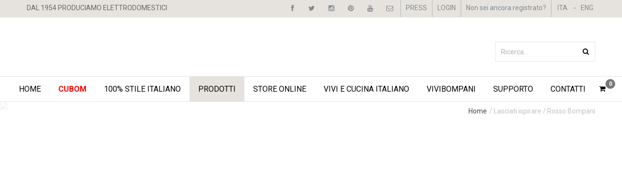

--- FILE ---
content_type: text/html; charset=utf-8
request_url: https://www.bompani.it/it/rosso-bompani
body_size: 27580
content:
<!DOCTYPE html>

<html data-ng-app="app" lang="it-IT">

<head>

    <meta charset="utf-8">
    <meta content="Rosso Bompani &#232; passione e voglia di farsi notare. I prodotti Bompani sono verniciati con la tecnica usata per le auto sportive made in Italy"
          name="Description" />
    <title>
        Rosso Bompani Il colore del Made in Italy - BOMPANI
    </title>
    <meta name="viewport" content="width=device-width, initial-scale=1.0, maximum-scale=1.0, user-scalable=no">
    <meta name="format-detection" content="telephone=no" />

    
    <link rel="stylesheet" href="//fonts.googleapis.com/css?family=Roboto:400,500,700">
    <link rel="stylesheet" href="//fonts.googleapis.com/css?family=Droid+Serif:400,700,400italic,700italic">
    <link href="//fonts.googleapis.com/css?family=Exo:300,400,500,600,700" rel="stylesheet">

    <link href="/bundles/css?v=37KruH1W0QhcwD3k8j3yfm8WhayI2rGlGaFKseKxiLg1" rel="stylesheet"/>


    <link rel="apple-touch-icon" sizes="57x57" href="/favicon/apple-icon-57x57.png">
    <link rel="apple-touch-icon" sizes="60x60" href="/favicon/apple-icon-60x60.png">
    <link rel="apple-touch-icon" sizes="72x72" href="/favicon/apple-icon-72x72.png">
    <link rel="apple-touch-icon" sizes="76x76" href="/favicon/apple-icon-76x76.png">
    <link rel="apple-touch-icon" sizes="114x114" href="/favicon/apple-icon-114x114.png">
    <link rel="apple-touch-icon" sizes="120x120" href="/favicon/apple-icon-120x120.png">
    <link rel="apple-touch-icon" sizes="144x144" href="/favicon/apple-icon-144x144.png">
    <link rel="apple-touch-icon" sizes="152x152" href="/favicon/apple-icon-152x152.png">
    <link rel="apple-touch-icon" sizes="180x180" href="/favicon/apple-icon-180x180.png">
    <link rel="icon" type="image/png" sizes="192x192" href="/favicon/android-icon-192x192.png">
    <link rel="icon" type="image/png" sizes="32x32" href="/favicon/favicon-32x32.png">
    <link rel="icon" type="image/png" sizes="96x96" href="/favicon/favicon-96x96.png">
    <link rel="icon" type="image/png" sizes="16x16" href="/favicon/favicon-16x16.png">

    <link rel="icon" href="/favicon/favicon.ico" type="image/x-icon" />

    <script type="application/ld+json">
        {
            "@context": "http://schema.org",
            "@type": "HomeGoodsStore",
            "name": "Bompani",
            "image": "http://www.bompani.it/images/logo-bompani-header.jpg",
            "@id": "",
            "url": "http://www.bompani.it/",
            "telephone": "+39 059415411",
            "address": {
                "@type": "PostalAddress",
                "streetAddress": "viale Virginia Reiter, 34",
                "addressLocality": "Modena",
                "postalCode": "41121",
                "addressCountry": "IT"
            },
            "geo": {
                "@type": "GeoCoordinates",
                "latitude": 44.6115339,
                "longitude": 10.93434149999996
            },
            "openingHoursSpecification": [{
                "@type": "OpeningHoursSpecification",
                "dayOfWeek": [
                    "Monday",
                    "Tuesday",
                    "Wednesday",
                    "Thursday"
                ],
                "opens": "15:30",
                "closes": "18:30"
                },{
                    "@type": "OpeningHoursSpecification",
                    "dayOfWeek": "Friday",
                    "opens": "10:00",
                    "closes": "12:30"
                },{
                "@type": "OpeningHoursSpecification",
                "dayOfWeek": "Friday",
                "opens": "14:00",
                "closes": "18:30"
            }],
            "sameAs": [
                "https://www.facebook.com/BompaniElettrodomestici/",
                "https://twitter.com/BompaniItalia",
                "https://www.instagram.com/bompanielettrodomestici/",
                "https://www.youtube.com/channel/UC21zm7emSwwfGWvsdjBHmwA?view_as=subscriber",
                "https://it.pinterest.com/BompaniItalia/"
            ]
        }
    </script>
<!-- Global site tag (gtag.js) - Google Analytics -->
<script async src="https://www.googletagmanager.com/gtag/js?id=UA-38595900-1"></script>
<script>
  window.dataLayer = window.dataLayer || [];
  function gtag(){dataLayer.push(arguments);}
  gtag('js', new Date());

  gtag('config', 'UA-38595900-1');
</script>
<!-- Facebook Pixel Code -->
<script>
!function(f,b,e,v,n,t,s)
{if(f.fbq)return;n=f.fbq=function(){n.callMethod?
n.callMethod.apply(n,arguments):n.queue.push(arguments)};
if(!f._fbq)f._fbq=n;n.push=n;n.loaded=!0;n.version='2.0';
n.queue=[];t=b.createElement(e);t.async=!0;
t.src=v;s=b.getElementsByTagName(e)[0];
s.parentNode.insertBefore(t,s)}(window, document,'script',
'https://connect.facebook.net/en_US/fbevents.js');
fbq('init', '758661558264755');
fbq('track', 'PageView');
</script>
<noscript><img height="1" width="1" style="display:none"
src="https://www.facebook.com/tr?id=758661558264755&ev=PageView&noscript=1"
/></noscript>
<!-- End Facebook Pixel Code -->
</head>
<body>
    <!-- Google Tag Manager (noscript) -->
    <noscript>
        <iframe src="https://www.googletagmanager.com/ns.html?id=GTM-59N26MN"
                height="0" width="0" style="display:none;visibility:hidden"></iframe>
    </noscript>
    <!-- End Google Tag Manager (noscript) -->


    <div class="wrapper_container">
        <!-- ******HEADER****** -->
            <!--==============================header=================================-->
<header role="banner" class="header header_4">

    <!-- ******TOPBAR****** -->
    <div class="h_top_part">
    <div class="container">
        <div class="row">
            <div class="col-xs-12">
                <div class="header_top mobile_menu">
                    <nav class="hidden-sm hidden-xs">

                        <p>DAL 1954 PRODUCIAMO ELETTRODOMESTICI </p>

                    </nav>
                    <div class="login_block">
                        <div class="widget widget_social_icons type_2 tool_down clearfix">
                            <ul>
                                <li class="facebook">
                                    <span class="tooltip">Facebook</span>
                                    <a href="https://www.facebook.com/pages/Bompani-Italia/164045857009615" target="_blank">
                                        <i class="fa fa-facebook"></i>
                                    </a>
                                </li>
                                <li class="twitter">
                                    <span class="tooltip">Twitter</span>
                                    <a href="https://twitter.com/BompaniItalia" target="_blank">
                                        <i class="fa fa-twitter"></i>
                                    </a>
                                </li>
                                <li class="instagram">
                                    <span class="tooltip">Instagram</span>
                                    <a href="https://www.instagram.com/bompanielettrodomestici/" target="_blank">
                                        <i class="fa fa-instagram"></i>
                                    </a>
                                </li>
                                <li class="pinterest">
                                    <span class="tooltip">Pinterest</span>
                                    <a href="https://it.pinterest.com/BompaniItalia/" target="_blank">
                                        <i class="fa fa-pinterest"></i>
                                    </a>
                                </li>
                                <li class="youtube">
                                    <span class="tooltip">Youtube</span>
                                    <a href="https://www.youtube.com/channel/UC21zm7emSwwfGWvsdjBHmwA?view_as=subscriber" target="_blank">
                                        <i class="fa fa-youtube"></i>
                                    </a>
                                </li>

                                <li class="envelope">
                                    <span class="tooltip">Contattaci</span>
                                    <a href="mailto:info@bompani.it ">
                                        <i class="fa fa-envelope-o"></i>
                                    </a>
                                </li>
                                <li class="press press1">

                                    <nav>

                                        <a class="" href="/it/news/press">PRESS</a>

                                    </nav>

                                </li>

                                    <li class="logged only-desk">
                                        
    <ul>
        <li class="press login-li"><nav><a href="/it/Account/Login">LOGIN</a></nav></li>
        <li class="press login-li login-name login-name2">
            <nav>
                <a href="/it/Account/Register" id="registerLink">Non sei ancora registrato?</a>
            </nav>

        </li>
        </ul>
       

                                    </li>

                                <li class="lingua ita">

                                    <nav>
                                        <a href="/it/Utility/SwitchLingua?lingua=it&amp;currentUrl=https%3A%2F%2Fwww.bompani.it%2Fit%2Frosso-bompani">
                                            ITA
                                        </a>

                                    </nav>

                                </li>
                                <li>
                                    <nav>
                                        <p> - </p>
                                    </nav>
                                </li>

                                <li class="lingua eng">
                                    <nav>
                                        <a href="/it/Utility/SwitchLingua?lingua=en&amp;currentUrl=https%3A%2F%2Fwww.bompani.it%2Fit%2Frosso-bompani">ENG</a>

                                    </nav>

                                </li>
                            </ul>
                        </div>
                    </div>
                </div>
            </div>
        </div>
    </div>
</div>
<div class="only-mob">
    <div class="login_block">
        <div class="widget widget_social_icons type_2 tool_down clearfix">
            <ul>
                <li class="logged">
    <ul>
        <li class="press login-li"><nav><a href="/it/Account/Login">LOGIN</a></nav></li>
        <li class="press login-li login-name login-name2">
            <nav>
                <a href="/it/Account/Register" id="registerLink">Non sei ancora registrato?</a>
            </nav>

        </li>
        </ul>
       
</li>
            </ul>
        </div>
    </div>
</div>

    <!--// ******TOPBAR ****** -->

    <div class="h_bot_part">
        <div class="container">
            <div class="row">
                <div class="col-xs-12">
                    <div class="clearfix">
                        <a href="/it/" class="f_left logo"><img src="/images/logo-bompani-header.jpg" alt=""></a>
                        <div class="f_right hidden-xs">
                            <div>
                                <form class="search button_orange_hover" id="searchForm" name="searchForm"
                                      method="get" action="/it/ricerca">
                                    <input type="text" id="text" name="text" placeholder="Ricerca..." class="f_left" style="color:#000">
                                    <button class="f_right" type="submit" form="searchForm"><i class="fa fa-search"></i></button>
                                </form>
                                
                            </div>
                        </div>
                    </div>
                </div>
            </div>
        </div>
    </div>

    <!-- ******MAIN MENU****** -->
    <style type="text/css">
    [ng\:cloak], [ng-cloak], [data-ng-cloak], [x-ng-cloak], .ng-cloak, .x-ng-cloak {
        display: none !important;
    }
</style>

<div class="visible-sm">
    <div class="" id="menu-mobile">
    <div class="container clearfix">
        <!--button for responsive menu-->
        <div class="d-flex flex-nowrap">
            <div id="menu_button" class="">
                Menu
            </div>
            <div>
                <ul>
                    <li class="logged-cart"><ul data-ng-controller="CarrelloController" data-ng-init="init({&quot;articoli&quot;:[],&quot;prodotti&quot;:[],&quot;isSpedizioniGratuite&quot;:false,&quot;totaleProdotti&quot;:0.0,&quot;totaleSpeseSpedizione&quot;:0.0,&quot;totaleServiziAggiuntivi&quot;:0.0,&quot;totale&quot;:0.0})" data-ng-cloak>

    <li class="shopping-cart shopping_button logged-cart">
        <nav>
            <a href="/Shop/Carrello">
                <i class="fa fa-shopping-cart" aria-hidden="true"></i>
                <span class="badge">{{model && model.prodotti ? model.prodotti.length : '0'}}</span>
            </a>
        </nav>
        <div class="shopping_cart">
            <div class="sc_header" style="background:#777; color:#fff">Articoli aggiunti di recente</div>
            <div class="total_price">
                
                <div data-ng-if="model && model.prodotti && model.prodotti.length">
                    <ul class="row">
                        <li class="col-md-12" style="border-bottom:1px dashed #999; padding-top:10px" data-ng-repeat="prodotto in model.prodotti">
                            <span style="font-size:11px">
                                {{prodotto.codice}}
                            </span><br />
                            <span style="font-weight:bold; text-transform:uppercase">
                                {{prodotto.titolo}}
                            </span><br />
                            <span>
                                Prezzo: {{prodotto.importoFinale | currency : '€'}}
                            </span><br />
                            <div style="padding:9px 5px 0; background:#fff; display:block; overflow:hidden; margin:10px 0; border:1px #ddd solid;"
                                 data-ng-if="(prodotto.opzioniProdotto && (prodotto.opzioniProdotto | filter : { selezionata : true }).length) || (prodotto.eNonCiPensiPiu && prodotto.eNonCiPensiPiu.selezionata)">
                                <strong>Opzioni sul prodotto</strong>
                                <ul style="padding-left:15px;">
                                    <li data-ng-if="!prodotto.eNonCiPensiPiu || !prodotto.eNonCiPensiPiu.selezionata"
                                        data-ng-repeat="opzione in (prodotto.opzioniProdotto | filter : { selezionata : true })"
                                        style="list-style:decimal; padding:10px 10px 0; border:0; font-size:12px">
                                        {{opzione.titolo}} - {{opzione.importoFinale | currency : '€'}}
                                    </li>
                                    <li data-ng-if="prodotto.eNonCiPensiPiu && prodotto.eNonCiPensiPiu.selezionata"
                                        style="list-style:decimal; padding:10px 10px 0; border:0; font-size:12px">
                                        {{prodotto.eNonCiPensiPiu.titolo}} - {{prodotto.eNonCiPensiPiu.importoFinale | currency : '€'}}
                                    </li>
                                </ul>
                            </div>
                            <div class="rimuovi-mini">
                                <a data-ng-click="removeProdotto(prodotto)">Rimuovi</a>
                            </div>
                        </li>
                    </ul>
                    <div style="background:#333; color:#fff; font-size:15px; padding:10px 15px; margin-top:10px">
                        TOTALE: {{model.totale | currency : '€'}}
                    </div>
                    <br />
                    <div class="text-center torna">
                        <a href="/Shop/CarrelloRiepilogo" class="checkout-button-submit">
                            Checkout
                        </a>
                    </div>
                </div>

                <ul data-ng-if="!model || !model.prodotti || !model.prodotti.length">
                    <li>Nessun articolo a carrello.    </li>
                </ul>
            </div>
        </div>
    </li>
</ul></li>
                </ul>
            </div>
        </div>
        <!--main menu-->
        <nav role="navigation" class="main_menu">
            <ul class="ul-mobile">

                <!--HOME-->
                <li>
                    <a href="/it/">Home</a>
                    <!--sub menu-->
                </li>
                <!--/HOME-->
                <!--MUSEO-->
                <li>
                    <a style="color:red !important;" href="https://www.bompani.it/cubom-it.html"><b>CUBOM</b></a>
                    <!--sub menu-->
                </li>                                 <!--/MUSEO-->
                <!--100% MADE IN ITALY-->
                <li>
                    <a href="#">100% STILE ITALIANO<span class="plus"><i class="fa fa-plus-square-o"></i><i class="fa fa-minus-square-o"></i></span></a>
                    <!--sub menu-->
                    <div class="sub_menu_wrap type_2 clearfix">
                        <ul>
                            <li><a href="/it/la-cucina-italiana">La Cucina Italiana</a></li>
                            <li><a href="/it/la-bellezza-italiana">La bellezza italiana</a></li>
                            <li><a href="/it/la-manifattura-italiana">La Manifattura Italiana</a></li>
                        </ul>
                    </div>
                </li>
                <!--/100% MADE IN ITALY-->
                <!--PRODOTTI-->
                <li>
                    <a href="#">Prodotti<span class="plus"><i class="fa fa-plus-square-o"></i><i class="fa fa-minus-square-o"></i></span></a>
                    <!--sub menu-->
                    <div class="sub_menu_wrap clearfix">
                        <div>
                            <!--link catalogo-->
                            <div class="titolo-sub-menu-mobile"><a href="/it/catalogo/catalogo"><strong>Catalogo</strong></a></div>
                            <!--/link catalogo-->
                            <ul>
                                <!--lista categorie-->
                                <ul>
        <li><a href="/it/catalogo/per-cuocere">Per cuocere</a></li>
        <li><a href="/it/catalogo/frigoriferi">Frigoriferi</a></li>
        <li><a href="/it/catalogo/per-lavare">Per lavare</a></li>
        <li><a href="/it/catalogo/per-preparare-i-cibi">Per preparare i cibi</a></li>
        <li><a href="/it/catalogo/accessori">Accessori</a></li>
</ul>
                                <!--/lista categorie-->
                            </ul>
                        </div>
                        <div>
                            <!--link collezioni-->
                            <div class="titolo-sub-menu-mobile"><a href="/it/catalogo/collezioni"><strong>Collezioni in evidenza</strong></a></div>
                            <!--/link collezioni-->
                            <ul>
                                <li><a href="/it/catalogo/tech">Tech</a></li>
                                <li><a href="/it/catalogo/skyline">Skyline</a></li>
                                <li><a href="/it/catalogo/retro">Retr&#242;</a></li>
                                <li><a href="/it/catalogo/rustico">Rustico</a></li>
                                <li><a href="/it/catalogo/belle-epoque">Belle Epoque</a></li>
                                <li><a href="/it/catalogo/diva">Diva</a></li>
                                <li><a href="/it/catalogo/krystal">Krystal</a></li>
                                <li><a href="/it/catalogo/lavinia">Lavinia</a></li>
                            </ul>
                        </div>
                        <div>
                            <!--lasciati ispirare-->
                            <div class="titolo-sub-menu-mobile"> <a href="#"><strong>Lasciati ispirare</strong></a></div>
                            <!--/lasciati ispirare-->
                            <ul>
                                <!--lista pagine-->
                                <li><a href="/it/rosso-bompani">Rosso Bompani</a></li>
                                <li><a href="/it/bompani-vintage">Bompani Vintage</a></li>
                                <li><a href="/it/bompani-professionale">Bompani Professionale</a></li>
                                <li><a href="/it/gallerie/visita-le-case-che-arrediamo">Visita le Case che Arrediamo</a></li>
                                <!--lista pagine-->
                            </ul>
                        </div>
                    </div>
                </li>
                <!--PRODOTTI-->
                <li>
                    <a href="/it/store-online">STORE ONLINE</a>
                </li>
                <!--NEWS-->
                <li>
                    <a href="/it/news/vivi-e-cucina-italiano">Vivi e Cucina Italiano</a>
                </li>
                <!--/NEWS-->
                <!--SUPPORTO-->

                    <li>
                        <a href="#">ViviBompani<span class="plus"><i class="fa fa-plus-square-o"></i><i class="fa fa-minus-square-o"></i></span></a>
                        <!--sub menu-->
                        <div class="sub_menu_wrap type_2 clearfix">
                            <ul>
                                <li><a href="/it/bompani-200-vetrine">200 Vetrine</a></li>
                                <li><a href="/it/news/visita-i-negozi-affiliati-vivi-bompani">Punti vendita Vivi Bompani</a></li>
                                <li><a href="/it/dove-trovarci">Dove trovarci</a></li>
                            </ul>
                        </div>
                    </li>

                <li>
                    <a href="#">Supporto<span class="plus"><i class="fa fa-plus-square-o"></i><i class="fa fa-minus-square-o"></i></span></a>
                    <!--sub menu-->
                    <div class="sub_menu_wrap type_2 clearfix">
                        <ul>
                            <li><a href="/it/dove-trovarci">Dove trovarci</a></li>
                            <li class="nascondere-ecommerce"><a href="/it/guida-acquisto">Guida all&#39;Acquisto</a></li>
                            <li><a href="/it/assistenza-tecnica">Assistenza tecnica</a></li>
                            <li><a href="/it/area-download">Area Download</a></li>
                        </ul>
                    </div>
                </li>
                <!--/SUPPORTO-->
                <!--CONTATTI-->
                <li>
                    <a href="/it/contatti">Contatti</a>
                </li>
                <!--/CONTATTI-->

            </ul>
        </nav>
    </div>
</div>
</div>

<!--main menu container-->
<div class="menu_wrap hidden-sm" ng-controller="MenuCtrl" ng-init="menu = 0">
    <div class="text-center clearfix">
        <!--button for responsive menu-->
        <button id="menu_button">
            Menu
        </button>

        <!--main menuooo-->
        <nav role="navigation" class="main_menu menu-desktop">
            <ul>
                <li>
                    <a class="" href="/it/">Home</a>
                </li>
                    <li>
           			<a style="color:red;" class="" href="https://www.bompani.it/cubom-it.html"><b>Cubom</b></a>
                    </li>
                <li>
                    <a class="" href="#" ng-mouseenter="menu = 1"
                       ng-mouseleave="menu = 0">100% STILE ITALIANO</a>
                </li>

                <li>
                    <a class="menu-active" href="#" ng-mouseenter="menu = 2" ng-mouseleave="menu = 0">Prodotti</a>
                </li>

                <li class="btn-shop">
                    <a class="" href="/it/store-online">STORE ONLINE</a>
                </li>
                <li>
                    <a class="" href="/it/news/vivi-e-cucina-italiano">Vivi e Cucina Italiano</a>
                </li>
                    <li>
                        <a class="" href="" ng-mouseenter="menu = 4">ViviBompani</a>
                    </li>
                <li>
                    <a class="" href="#" ng-mouseenter="menu = 3" ng-mouseleave="menu = 0">Supporto</a>
                </li>
                <li>
                    <a class="" href="/it/contatti">Contatti</a>
                </li>
                <li><ul data-ng-controller="CarrelloController" data-ng-init="init({&quot;articoli&quot;:[],&quot;prodotti&quot;:[],&quot;isSpedizioniGratuite&quot;:false,&quot;totaleProdotti&quot;:0.0,&quot;totaleSpeseSpedizione&quot;:0.0,&quot;totaleServiziAggiuntivi&quot;:0.0,&quot;totale&quot;:0.0})" data-ng-cloak>

    <li class="shopping-cart shopping_button logged-cart">
        <nav>
            <a href="/Shop/Carrello">
                <i class="fa fa-shopping-cart" aria-hidden="true"></i>
                <span class="badge">{{model && model.prodotti ? model.prodotti.length : '0'}}</span>
            </a>
        </nav>
        <div class="shopping_cart">
            <div class="sc_header" style="background:#777; color:#fff">Articoli aggiunti di recente</div>
            <div class="total_price">
                
                <div data-ng-if="model && model.prodotti && model.prodotti.length">
                    <ul class="row">
                        <li class="col-md-12" style="border-bottom:1px dashed #999; padding-top:10px" data-ng-repeat="prodotto in model.prodotti">
                            <span style="font-size:11px">
                                {{prodotto.codice}}
                            </span><br />
                            <span style="font-weight:bold; text-transform:uppercase">
                                {{prodotto.titolo}}
                            </span><br />
                            <span>
                                Prezzo: {{prodotto.importoFinale | currency : '€'}}
                            </span><br />
                            <div style="padding:9px 5px 0; background:#fff; display:block; overflow:hidden; margin:10px 0; border:1px #ddd solid;"
                                 data-ng-if="(prodotto.opzioniProdotto && (prodotto.opzioniProdotto | filter : { selezionata : true }).length) || (prodotto.eNonCiPensiPiu && prodotto.eNonCiPensiPiu.selezionata)">
                                <strong>Opzioni sul prodotto</strong>
                                <ul style="padding-left:15px;">
                                    <li data-ng-if="!prodotto.eNonCiPensiPiu || !prodotto.eNonCiPensiPiu.selezionata"
                                        data-ng-repeat="opzione in (prodotto.opzioniProdotto | filter : { selezionata : true })"
                                        style="list-style:decimal; padding:10px 10px 0; border:0; font-size:12px">
                                        {{opzione.titolo}} - {{opzione.importoFinale | currency : '€'}}
                                    </li>
                                    <li data-ng-if="prodotto.eNonCiPensiPiu && prodotto.eNonCiPensiPiu.selezionata"
                                        style="list-style:decimal; padding:10px 10px 0; border:0; font-size:12px">
                                        {{prodotto.eNonCiPensiPiu.titolo}} - {{prodotto.eNonCiPensiPiu.importoFinale | currency : '€'}}
                                    </li>
                                </ul>
                            </div>
                            <div class="rimuovi-mini">
                                <a data-ng-click="removeProdotto(prodotto)">Rimuovi</a>
                            </div>
                        </li>
                    </ul>
                    <div style="background:#333; color:#fff; font-size:15px; padding:10px 15px; margin-top:10px">
                        TOTALE: {{model.totale | currency : '€'}}
                    </div>
                    <br />
                    <div class="text-center torna">
                        <a href="/Shop/CarrelloRiepilogo" class="checkout-button-submit">
                            Checkout
                        </a>
                    </div>
                </div>

                <ul data-ng-if="!model || !model.prodotti || !model.prodotti.length">
                    <li>Nessun articolo a carrello.    </li>
                </ul>
            </div>
        </div>
    </li>
</ul></li>
            </ul>

            <!--sub menu-->
            <!--sub menu-->


        </nav>
    </div>



    <div class="type_2 clearfix sub-menu col-md-12" ng-show="menu == 1" ng-mouseenter="menu = 1" ng-mouseleave="menu = 0" ng-cloak>
        <div class="container">
            <div class="row">
                <div class="col-md-4">
                    <a href="/it/la-cucina-italiana">
                        <div class="icona-cucina icona-menu">

                        </div>
                        <span class="titolo-sub-menu">La Cucina Italiana</span>

                        <p>
                            La riconosci ovunque
                            anche se non ne troverai mai due uguali.
                        </p>
                    </a>
                </div>
                <div class="col-md-4">
                    <a href="/it/la-bellezza-italiana">

                        <div class="icona-design icona-menu">

                        </div>
                        <span class="titolo-sub-menu">
                            La bellezza italiana
                        </span>

                        <p>
                            Un patrimonio mondiale
                            che rivive nel pensiero e nella manualit&#224;

                        </p>
                    </a>
                </div>
                <div class="col-md-4">
                    <a href="/it/la-manifattura-italiana">
                        <div class="icona-manifattura icona-menu">

                        </div>
                        <span class="titolo-sub-menu">
                            La Manifattura Italiana
                        </span>
                        <p>
                            Oltre la moda, il design e le auto sportive

                        </p>
                    </a>
                </div>
            </div>
        </div>
    </div>



    <div class="type_2 clearfix sub-menu col-md-12" ng-show="menu == 2" ng-mouseenter="menu = 2" ng-mouseleave="menu = 0" ng-cloak>

        <div class="container">
            <div class="row">

                <div class="col-lg-offset-2 col-lg-8 col-md-10 col-md-offset-1">

                    <div class="col-md-4">




                        <a href="/it/catalogo/catalogo" class="titolo-sub-menu">Catalogo</a>



                        <!--sub menu-->
                        <div class="menu-prodotti">
                            <ul>
        <li><a href="/it/catalogo/per-cuocere">Per cuocere</a></li>
        <li><a href="/it/catalogo/frigoriferi">Frigoriferi</a></li>
        <li><a href="/it/catalogo/per-lavare">Per lavare</a></li>
        <li><a href="/it/catalogo/per-preparare-i-cibi">Per preparare i cibi</a></li>
        <li><a href="/it/catalogo/accessori">Accessori</a></li>
</ul>
                        </div>
                    </div>
                    <div class="col-md-4">
                        <a href="/it/catalogo/collezioni" class="titolo-sub-menu">Collezioni in evidenza</a>
                        <!--sub menu-->
                        <div class="type_2 clearfix">
                            <ul>
                                <li><a href="/it/catalogo/tech">Tech</a></li>
                                <li><a href="/it/catalogo/skyline">Skyline</a></li>
                                <li><a href="/it/catalogo/retro">Retr&#242;</a></li>
                                <li><a href="/it/catalogo/rustico">Rustico</a></li>
                                <li><a href="/it/catalogo/belle-epoque">Belle Epoque</a></li>
                                <li><a href="/it/catalogo/diva">Diva</a></li>
                                <li><a href="/it/catalogo/krystal">Krystal</a></li>
                                <li><a href="/it/catalogo/lavinia">Lavinia</a></li>
                            </ul>
                        </div>
                    </div>
                    <div class="col-md-4">
                        <a class="titolo-sub-menu">Lasciati ispirare</a>
                        <!--sub menu-->
                        <div class="type_2 clearfix">
                            <ul>
                                <li><a href="/it/rosso-bompani">Rosso Bompani</a></li>
                                <li><a href="/it/bompani-vintage">Bompani Vintage</a></li>
                                <li><a href="/it/bompani-professionale">Bompani Professionale</a></li>
                                <li><a href="/it/gallerie/visita-le-case-che-arrediamo">Visita le Case che Arrediamo</a></li>
                            </ul>
                        </div>

                    </div>
                </div>
            </div>
        </div>
    </div>

    <!--sub menu-->
    <div class="type_2 clearfix sub-menu col-md-12" ng-show="menu == 3" ng-mouseenter="menu = 3" ng-mouseleave="menu = 0" ng-cloak>
        <div class="container">
            <div class="row">

                <div class="col-md-4">
                    <a href="/it/dove-trovarci">
                        <div class="icona-dove-trovarci icona-menu"></div>
                        <span class="titolo-sub-menu">Dove trovarci</span>
                        <p>Trova il punto vendita pi&#249; vicino a te </p>
                    </a>
                </div>

                <div class="col-md-3 nascondere-ecommerce">
                    <a href="/it/guida-acquisto">

                        <span class="titolo-sub-menu"> Guida all&#39;Acquisto</span>
                        <p>Lorem ipsum</p>
                    </a>
                </div>

                <div class="col-md-4">
                    <a href="/it/assistenza-tecnica">
                        <div class="icona-servizio-assistenza icona-menu"></div>
                        <span class="titolo-sub-menu">Assistenza tecnica</span>
                        <p>Centri assistenza e informazioni utili per lo smaltimento dei tuoi vecchi elettrodomestici... </p>
                    </a>
                </div>

                <div class="col-md-4">
                    <a href="/it/area-download">
                        <div class="icona-area-download icona-menu"></div>
                        <span class="titolo-sub-menu">Area Download</span>
                        <p>Scarica i nostri cataloghi </p>
                    </a>
                </div>
            </div>
        </div>
    </div>


    <div class="type_2 clearfix sub-menu col-md-12" ng-show="menu == 4" ng-mouseenter="menu = 4" ng-mouseleave="menu = 0" ng-cloak>
        <div class="container">
            <div class="row">

                <div class="col-md-4">
                    <a href="/it/bompani-200-vetrine">
                        <div class="icona-design icona-menu"></div>
                        <span class="titolo-sub-menu">200 Vetrine</span>
                        <p>Sei un rivenditore? <br />Scopri il progetto su misura per te. </p>
                    </a>
                </div>

                <div class="col-md-4">
                    <a href="/it/news/visita-i-negozi-affiliati-vivi-bompani">
                        <div class="icona-servizio-assistenza icona-menu"></div>
                        <span class="titolo-sub-menu">Punti vendita Vivi Bompani</span>
                        <p>Visita i negozi Vivi Bompani </p>
                    </a>
                </div>

                <div class="col-md-4">
                    <a href="/it/dove-trovarci">
                        <div class="icona-dove-trovarci icona-menu"></div>
                        <span class="titolo-sub-menu">Dove trovarci</span>
                        <p>Trova il punto vendita pi&#249; vicino a te </p>
                    </a>
                </div>

            </div>
        </div>
    </div>
</div>

    <!--// ******MAIN MENU ****** -->
		

</header>
        <!--// ******HEADER ****** -->

        











<div class="content content-white lasciati-ispirare">



    <div class="breadcrumb">
        <div class="container">
            <div>
                <span><a href="/it/">Home</a></span> / Lasciati ispirare / Rosso Bompani
            </div>
        </div>
    </div>



    <img src="/images/lasciati-ispirare/rosso/rosso-bompani.jpg" />






    <div class="row background-page-title section-wrap-mp process" style="background-image: url(../images/lasciati-ispirare/rosso/bg-pomodori.jpg); height: 500px;">

        <div class="container">
            <div class="row">
                <div class="col-md-5 white text-left">
                    <h2 class="text-left white">
                        Rosso è passione<br />
                        e voglia di farsi notare
                    </h2>

                    <p class="white">
                        Rosso &#232; l’amore, &#232; la forza e la fierezza. E’ il colore della sensualit&#224; e della vivacit&#224; coinvolgente che noi italiani abbiamo tradotto in mille forme di eccellenza. Dall’ automobilismo all’alta moda, fino al pi&#249; casalingo dei sughi di pomodoro: il rosso parla del nostro gusto per la vita.
                    </p>
                </div>
            </div>
        </div>

    </div>












    <div class="content content-white">
        <div class="container">
            <div class="row">

                <div class="col-md-4">
                    <img src="/images/lasciati-ispirare/rosso/bompani-frigorifero-rosso.png" />
                </div>

                <div class="col-md-8">
                    <h1>
                        <span class="rosso">Frigorifero</span> combinato
                        <span class="uppercase">retrò</span> BOCB740/R 

                    </h1>
                    <p>
                        Il sistema <span class="rosso">TOTAL NO-FROST MULTI LEVEL</span> dei modelli combinati Retrò mantiene il corretto grado di umidità all’interno del vano frigorifero, consentendo una più lunga conservazione degli alimenti. <br />L’aria all’interno viene deumidificata e gestita nei suoi flussi, in modo che frigorifero e congelatore siano sempre liberi dal ghiaccio e la temperatura distribuita in modo uniforme.
                    </p>
                </div>


            </div>
        </div>
    </div>



    <div class="hidden-sm text-center">
        <img src="/images/lasciati-ispirare/rosso/auto-sportive.jpg" />
    </div>

    <div class="visible-sm text-center">
        <img src="/images/lasciati-ispirare/rosso/auto-sportive-responsive.jpg" />
    </div>






    <div class="content content-white">
        <div class="container">




            
            <br><br>



            <div class="row" style="margin-bottom:50px">
                <div class="col-md-12 text-center">
                    <img src="/images/lasciati-ispirare/rosso/cicliege.jpg" />
                    <h2>“Chiedi a un bambino di disegnare una macchina,
sicuramente la far&#224; rossa.” </h2>
                    <h3>(Enzo Ferrari) </h3>
                </div>
            </div>






            <!--<pre>{&quot;pager&quot;:null,&quot;prodotti&quot;:[{&quot;id&quot;:354,&quot;codice&quot;:&quot;BO689DL/N&quot;,&quot;titolo&quot;:&quot;Cucina Tech&quot;,&quot;sottotitolo&quot;:&quot;Rosso e Acciaio 90 cm BO689DL/N&quot;,&quot;testo&quot;:&quot;&lt;p&gt;Brillante finitura ROSSO BOMPANI e acciaio&lt;br /&gt;Fianchi laterali a filo porta in acciaio inox&lt;br /&gt;Piano lavoro in acciaio di 4 cm di spessore&lt;br /&gt;Professionali griglie in ghisa&lt;br /&gt;5 fuochi con potente tripla corona centrale&lt;br /&gt;Accensione elettronica integrata nella manopola&lt;br /&gt;Sistema di sicurezza STOP-GAS su tutti i bruciatori&lt;br /&gt;Manopole soft touch con rosone cromato&lt;br /&gt;Programmatore digitale Touch control di inizio e fine cottura &lt;br /&gt;Forno elettrico combinato con 8 programmi di cottura&lt;br /&gt;Comode e sicure griglie laterali per griglie e teglia da forno&lt;br /&gt;Porta forno a 3 vetri interni e cavit&amp;agrave; smaltata Easy-to-Clean&lt;br /&gt;Volume totale forno 105 lt, tra i pi&amp;ugrave; grandi della categoria&lt;br /&gt;Raffreddamento esterno della cavit&amp;agrave; forno con ventilazione tangenziale&lt;br /&gt;Accessori: 2 griglie e 1 teglia da forno smaltata&lt;br /&gt;Dimensioni LxPxH: 90x60x85-90&lt;/p&gt;&quot;,&quot;anteprima&quot;:&quot;Cucina rosso e acciaio inox 90x60 cm con piano gas professionale, griglie in ghisa, accensione elettronica, sicurezza STOP-GAS e forno elettrico multifunzione e programmatore Touch Control. PRODOTTA IN  UNA FABBRICA ITALIANA.&quot;,&quot;informazioneAggiuntiva&quot;:&quot;&quot;,&quot;link&quot;:&quot;/it/catalogo/cucina-tech-rosso-e-acciaio-90-bo689dln&quot;,&quot;urlImmagineElenco&quot;:&quot;/data/content/catalogo/BO689DL_N.jpg&quot;,&quot;urlImmagineDettaglio&quot;:&quot;/data/content/catalogo/BO689DL_N.jpg&quot;,&quot;urlImmagineVetrina&quot;:&quot;&quot;,&quot;urlImmagineVetrinaHover&quot;:&quot;&quot;,&quot;urlsImmaginiAggiuntive&quot;:[&quot;/data/content/catalogo/90-MAXI-INTERNO-FORNO.jpg&quot;,&quot;/data/content/catalogo/BO682DT_N-ZENIT.jpg&quot;,&quot;/data/content/catalogo/90maxiforno-aperto.jpg&quot;],&quot;urlsFilesAllegati&quot;:[&quot;/data/content/catalogo/Etichetta Energetica BO689DL-N.JPG&quot;],&quot;tags&quot;:[{&quot;id&quot;:118,&quot;codiceTag&quot;:&quot;rosso&quot;,&quot;titolo&quot;:&quot;Rosso&quot;,&quot;urlImmagine&quot;:&quot;/data/content/catalogo/rosso.jpg&quot;,&quot;idParent&quot;:106,&quot;ordinamento&quot;:0},{&quot;id&quot;:130,&quot;codiceTag&quot;:&quot;misto&quot;,&quot;titolo&quot;:&quot;Misto&quot;,&quot;urlImmagine&quot;:&quot;&quot;,&quot;idParent&quot;:127,&quot;ordinamento&quot;:0},{&quot;id&quot;:166,&quot;codiceTag&quot;:&quot;90x60&quot;,&quot;titolo&quot;:&quot;90x60 cm&quot;,&quot;urlImmagine&quot;:&quot;&quot;,&quot;idParent&quot;:149,&quot;ordinamento&quot;:0},{&quot;id&quot;:193,&quot;codiceTag&quot;:&quot;tech&quot;,&quot;titolo&quot;:&quot;Tech&quot;,&quot;urlImmagine&quot;:&quot;&quot;,&quot;idParent&quot;:173,&quot;ordinamento&quot;:0},{&quot;id&quot;:209,&quot;codiceTag&quot;:&quot;rosso-bompani&quot;,&quot;titolo&quot;:&quot;Rosso Bompani&quot;,&quot;urlImmagine&quot;:&quot;&quot;,&quot;idParent&quot;:206,&quot;ordinamento&quot;:0}],&quot;seo&quot;:{&quot;titoloSeo&quot;:&quot;Rosso e Acciaio 90 cm BO689DL/N Cucina Tech Bompani&quot;,&quot;descrizioneSeo&quot;:&quot;Brillante finitura ROSSO BOMPANI e acciaioFianchi laterali a filo porta in acciaio inoxPiano lavoro in acciaio di 4 cm di spessoreProfessionali griglie in ghisa5 fuochi con potente tripla corona centraleAccensione elettronica integrata nella manopolaSistema di sicurezza STOP-GAS su tutti i bruciatoriManopole soft touch con rosone cromatoProgrammatore digitale Touch control di inizio e fine cottura Forno elettrico multifunzione con 8 programmi di cotturaComode e sicure griglie laterali per griglie e teglia da fornoPorta forno a 3 vetri interni e cavit&#224; smaltata Easy-to-CleanVolume totale forno 105 lt, tra i pi&#249; grandi della categoriaRaffreddamento esterno della cavit&#224; forno con ventilazione tangenzialeAccessori: 2 griglie e 1 teglia da forno smaltataDimensioni LxPxH: 90x60x85-90&quot;},&quot;categorie&quot;:[{&quot;idParent&quot;:1,&quot;id&quot;:9,&quot;codice&quot;:&quot;Cucine&quot;,&quot;titolo&quot;:&quot;Cucine&quot;,&quot;testo&quot;:null,&quot;anteprima&quot;:null,&quot;link&quot;:&quot;/it/catalogo/cucine&quot;,&quot;urlImmagineElenco&quot;:null,&quot;urlImmagineDettaglio&quot;:null,&quot;urlImmagineVetrina&quot;:null,&quot;urlsImmaginiAggiuntive&quot;:null,&quot;urlsFilesAllegati&quot;:null,&quot;seo&quot;:null,&quot;hasProdotti&quot;:false,&quot;childs&quot;:null},{&quot;idParent&quot;:24,&quot;id&quot;:16,&quot;codice&quot;:&quot;tech&quot;,&quot;titolo&quot;:&quot;Tech&quot;,&quot;testo&quot;:null,&quot;anteprima&quot;:null,&quot;link&quot;:&quot;/it/catalogo/tech&quot;,&quot;urlImmagineElenco&quot;:null,&quot;urlImmagineDettaglio&quot;:null,&quot;urlImmagineVetrina&quot;:null,&quot;urlsImmaginiAggiuntive&quot;:null,&quot;urlsFilesAllegati&quot;:null,&quot;seo&quot;:null,&quot;hasProdotti&quot;:false,&quot;childs&quot;:null}],&quot;attributi&quot;:[{&quot;codice&quot;:&quot;classe-energetica-A&quot;,&quot;titolo&quot;:&quot;classe energetica A&quot;,&quot;urlImmagine&quot;:&quot;/data/content/catalogo/icona-classe-a.png&quot;,&quot;valore&quot;:&quot;x&quot;},{&quot;codice&quot;:&quot;funzione-scongelamento&quot;,&quot;titolo&quot;:&quot;funzione scongelamento&quot;,&quot;urlImmagine&quot;:&quot;/data/content/catalogo/funzione_scongelamento.png&quot;,&quot;valore&quot;:&quot;x&quot;},{&quot;codice&quot;:&quot;resistenza-inferiore&quot;,&quot;titolo&quot;:&quot;resistenza inferiore&quot;,&quot;urlImmagine&quot;:&quot;/data/content/catalogo/resistenza_inferiore.png&quot;,&quot;valore&quot;:&quot;x&quot;},{&quot;codice&quot;:&quot;funzionamento-statico&quot;,&quot;titolo&quot;:&quot;funzionamento statico&quot;,&quot;urlImmagine&quot;:&quot;/data/content/catalogo/funzionamento_statico.png&quot;,&quot;valore&quot;:&quot;x&quot;},{&quot;codice&quot;:&quot;funzionamento-statico-con-ventola&quot;,&quot;titolo&quot;:&quot;funzionamento statico con ventola&quot;,&quot;urlImmagine&quot;:&quot;/data/content/catalogo/funzionamento_statico_con_ventola.png&quot;,&quot;valore&quot;:&quot;x&quot;},{&quot;codice&quot;:&quot;funzionamento-ventilato&quot;,&quot;titolo&quot;:&quot;funzionamento ventilato&quot;,&quot;urlImmagine&quot;:&quot;/data/content/catalogo/funzionamento_ventilato.png&quot;,&quot;valore&quot;:&quot;x&quot;},{&quot;codice&quot;:&quot;funzione-maxi-grill&quot;,&quot;titolo&quot;:&quot;funzione maxi grill&quot;,&quot;urlImmagine&quot;:&quot;/data/content/catalogo/funzione_maxi_grill.png&quot;,&quot;valore&quot;:&quot;x&quot;},{&quot;codice&quot;:&quot;funzione-maxi-grill-ventilato&quot;,&quot;titolo&quot;:&quot;funzione maxi grill ventilato&quot;,&quot;urlImmagine&quot;:&quot;/data/content/catalogo/funzione_maxi_grill_ventilato.png&quot;,&quot;valore&quot;:&quot;x&quot;},{&quot;codice&quot;:&quot;Funzione Eco&quot;,&quot;titolo&quot;:&quot;Funzione Eco&quot;,&quot;urlImmagine&quot;:&quot;/data/content/catalogo/fnz eco2.png&quot;,&quot;valore&quot;:&quot;x&quot;},{&quot;codice&quot;:&quot;grande-cavit&#224;-forno&quot;,&quot;titolo&quot;:&quot;grande cavit&#224; forno&quot;,&quot;urlImmagine&quot;:&quot;/data/content/catalogo/grande_cavita_forno.png&quot;,&quot;valore&quot;:&quot;x&quot;},{&quot;codice&quot;:&quot;porta-tre-vetri&quot;,&quot;titolo&quot;:&quot;porta tre vetri&quot;,&quot;urlImmagine&quot;:&quot;/data/content/catalogo/porta_tre_vetri.png&quot;,&quot;valore&quot;:&quot;x&quot;}],&quot;opzioni&quot;:[],&quot;prezzoListino&quot;:0.00,&quot;prezzoOnline&quot;:0.00,&quot;disponibile&quot;:false,&quot;quantitaMinima&quot;:1,&quot;multiploOrdinabile&quot;:1,&quot;disponibilita&quot;:0,&quot;disponibilitaInizio&quot;:null,&quot;disponibilitaFine&quot;:null,&quot;peso&quot;:null,&quot;altezza&quot;:null,&quot;larghezza&quot;:null,&quot;profondita&quot;:null,&quot;volume&quot;:null,&quot;noteSpedizione&quot;:null,&quot;vendibileOnline&quot;:false,&quot;collezione&quot;:{&quot;testo&quot;:&quot;Tech&quot;,&quot;url&quot;:&quot;/it/catalogo/tech&quot;,&quot;target&quot;:null,&quot;cssClass&quot;:null},&quot;percentualeSconto&quot;:0},{&quot;id&quot;:116,&quot;codice&quot;:&quot;BOCR904/R&quot;,&quot;titolo&quot;:&quot;Cappa Design Retr&#242;&quot;,&quot;sottotitolo&quot;:&quot;Rossa 90 cm BOCR904/R&quot;,&quot;testo&quot;:&quot;Cappa Design montata a parete&lt;br/&gt;Colore ROSSO&lt;br/&gt;Dimensioni 90cm&lt;br/&gt;Speciale trattamento di verniciatura superficiale in uso anche in&lt;br/&gt;aeronautica per garantire un elevato standard di qualit&#224; e resistenza&lt;br/&gt;del colore&lt;br/&gt;1 potente motore in grado di aspirare fino a 850 m3/h&lt;br/&gt;Pulsantiera a comandi elettronici Touch per una&lt;br/&gt;maggiore facilit&#224; di utilizzo&lt;br/&gt;4 velocit&#224; per ogni esigenza&lt;br/&gt;Illuminazione con lampade LED a basso consumo energetico&lt;br/&gt;Pressione di aspirazione dell’aria: 540 Pa&lt;br/&gt;3 filtri in alluminio asportabili e lavabili&lt;br/&gt;Livello di emissioni acustiche: 58 dBA&lt;br/&gt;Dimensioni prodotto (LxPxH): cm 90x50x77&quot;,&quot;anteprima&quot;:&quot;Cappa a parete rossa, 90 cm, forte capacit&#224; di aspirazione, comandi elettronici Touch, 4 velocit&#224;, 3 filtri in alluminio, illuminazione a LED . PRODOTTA IN UNA FABBRICA ITALIANA.&quot;,&quot;informazioneAggiuntiva&quot;:&quot;&quot;,&quot;link&quot;:&quot;/it/catalogo/cappa-design-retro-rossa-90-cm&quot;,&quot;urlImmagineElenco&quot;:&quot;/data/content/catalogo/BOCR94_R_web piccola.jpg&quot;,&quot;urlImmagineDettaglio&quot;:&quot;/data/content/catalogo/BOCR904_R.jpg&quot;,&quot;urlImmagineVetrina&quot;:&quot;&quot;,&quot;urlImmagineVetrinaHover&quot;:&quot;&quot;,&quot;urlsImmaginiAggiuntive&quot;:[],&quot;urlsFilesAllegati&quot;:[&quot;/data/content/catalogo/Libretto-BOCR904R.pdf&quot;,&quot;/data/content/catalogo/energy-label-BOCR904R.pdf&quot;,&quot;/data/content/catalogo/fiche-cappa-retro-90.pdf&quot;,&quot;/data/content/downloads/Product Fiche BOCR904R_en.pdf&quot;],&quot;tags&quot;:[{&quot;id&quot;:118,&quot;codiceTag&quot;:&quot;rosso&quot;,&quot;titolo&quot;:&quot;Rosso&quot;,&quot;urlImmagine&quot;:&quot;/data/content/catalogo/rosso.jpg&quot;,&quot;idParent&quot;:106,&quot;ordinamento&quot;:0},{&quot;id&quot;:136,&quot;codiceTag&quot;:&quot;parete&quot;,&quot;titolo&quot;:&quot;Parete&quot;,&quot;urlImmagine&quot;:&quot;&quot;,&quot;idParent&quot;:127,&quot;ordinamento&quot;:0},{&quot;id&quot;:165,&quot;codiceTag&quot;:&quot;90&quot;,&quot;titolo&quot;:&quot;90 cm&quot;,&quot;urlImmagine&quot;:&quot;&quot;,&quot;idParent&quot;:149,&quot;ordinamento&quot;:0},{&quot;id&quot;:188,&quot;codiceTag&quot;:&quot;retro&quot;,&quot;titolo&quot;:&quot;Retro&quot;,&quot;urlImmagine&quot;:&quot;&quot;,&quot;idParent&quot;:173,&quot;ordinamento&quot;:0}],&quot;seo&quot;:{&quot;titoloSeo&quot;:&quot;Cappa Design montata a pareteColore ROSSO&quot;,&quot;descrizioneSeo&quot;:&quot;Cappa Design montata a parete\nColore ROSSO\nDimensioni 90cm\nSpeciale trattamento di verniciatura superficiale in uso anche in\naeronautica per garantire un elevato standard di qualit&#224; e resistenza\ndel colore\n1 potente motore in grado di aspirare fino a 850 m3/h\nPulsantiera a comandi elettronici Touch per una\nmaggiore facilit&#224; di utilizzo\n4 velocit&#224; per ogni esigenza\nIlluminazione con lampade LED a basso consumo energetico\nPressione di aspirazione dell’aria: 540 Pa\n3 filtri in alluminio asportabili e lavabili\nLivello di emissioni acustiche: 58 dBA\nDimensioni prodotto (LxPxH): cm 90x50x77&quot;},&quot;categorie&quot;:[{&quot;idParent&quot;:24,&quot;id&quot;:18,&quot;codice&quot;:&quot;Retr&#242;&quot;,&quot;titolo&quot;:&quot;Retr&#242;&quot;,&quot;testo&quot;:null,&quot;anteprima&quot;:null,&quot;link&quot;:&quot;/it/catalogo/retro&quot;,&quot;urlImmagineElenco&quot;:null,&quot;urlImmagineDettaglio&quot;:null,&quot;urlImmagineVetrina&quot;:null,&quot;urlsImmaginiAggiuntive&quot;:null,&quot;urlsFilesAllegati&quot;:null,&quot;seo&quot;:null,&quot;hasProdotti&quot;:false,&quot;childs&quot;:null},{&quot;idParent&quot;:1,&quot;id&quot;:12,&quot;codice&quot;:&quot;Cappe&quot;,&quot;titolo&quot;:&quot;Cappe&quot;,&quot;testo&quot;:null,&quot;anteprima&quot;:null,&quot;link&quot;:&quot;/it/catalogo/cappe&quot;,&quot;urlImmagineElenco&quot;:null,&quot;urlImmagineDettaglio&quot;:null,&quot;urlImmagineVetrina&quot;:null,&quot;urlsImmaginiAggiuntive&quot;:null,&quot;urlsFilesAllegati&quot;:null,&quot;seo&quot;:null,&quot;hasProdotti&quot;:false,&quot;childs&quot;:null}],&quot;attributi&quot;:[],&quot;opzioni&quot;:[],&quot;prezzoListino&quot;:834.00,&quot;prezzoOnline&quot;:642.00,&quot;disponibile&quot;:false,&quot;quantitaMinima&quot;:1,&quot;multiploOrdinabile&quot;:1,&quot;disponibilita&quot;:0,&quot;disponibilitaInizio&quot;:null,&quot;disponibilitaFine&quot;:null,&quot;peso&quot;:null,&quot;altezza&quot;:null,&quot;larghezza&quot;:null,&quot;profondita&quot;:null,&quot;volume&quot;:null,&quot;noteSpedizione&quot;:null,&quot;vendibileOnline&quot;:false,&quot;collezione&quot;:{&quot;testo&quot;:&quot;Retr&#242;&quot;,&quot;url&quot;:&quot;/it/catalogo/retro&quot;,&quot;target&quot;:null,&quot;cssClass&quot;:null},&quot;percentualeSconto&quot;:-23},{&quot;id&quot;:295,&quot;codice&quot;:&quot;BOCR604/R&quot;,&quot;titolo&quot;:&quot;Cappa Design Retr&#242;&quot;,&quot;sottotitolo&quot;:&quot;Rossa 60 cm BOCR604/R&quot;,&quot;testo&quot;:&quot;&lt;p&gt;Cappa Design montata a parete&lt;br /&gt;Colore ROSSO&lt;br /&gt;Dimensioni 60cm&lt;br /&gt;Speciale trattamento di verniciatura superficiale in uso anche in&lt;br /&gt;aeronautica per garantire un elevato standard di qualit&amp;agrave; e resistenza&lt;br /&gt;del colore&lt;br /&gt;1 potente motore in grado di aspirare fino a 850 m3/h&lt;br /&gt;Pulsantiera a comandi elettronici Touch per una&lt;br /&gt;maggiore facilit&amp;agrave; di utilizzo&lt;br /&gt;4 velocit&amp;agrave; per ogni esigenza&lt;br /&gt;Illuminazione con lampade LED a basso consumo energetico&lt;br /&gt;Pressione di aspirazione dell&amp;rsquo;aria: 540 Pa&lt;br /&gt;3 filtri in alluminio asportabili e lavabili&lt;br /&gt;Livello di emissioni acustiche: 58 dBA&lt;br /&gt;Dimensioni prodotto (LxPxH): cm 90x50x77&lt;/p&gt;&quot;,&quot;anteprima&quot;:&quot;Cappa a parete rossa, 60 cm, forte capacit&#224; di aspirazione, comandi elettronici Touch, 4 velocit&#224;, 3 filtri in alluminio, illuminazione a LED . PRODOTTA IN UNA FABBRICA ITALIANA.&quot;,&quot;informazioneAggiuntiva&quot;:&quot;&quot;,&quot;link&quot;:&quot;/it/catalogo/cappa-design-retro-rossa-60-cm&quot;,&quot;urlImmagineElenco&quot;:&quot;/data/content/catalogo/BOCR604_R_web piccola.jpg&quot;,&quot;urlImmagineDettaglio&quot;:&quot;/data/content/catalogo/BOCR604_R.jpg&quot;,&quot;urlImmagineVetrina&quot;:&quot;&quot;,&quot;urlImmagineVetrinaHover&quot;:&quot;&quot;,&quot;urlsImmaginiAggiuntive&quot;:[],&quot;urlsFilesAllegati&quot;:[&quot;/data/content/downloads/Etchetta Energetica BOCR604R.pdf&quot;,&quot;/data/content/downloads/Product Fiche BOCR604R_en (1).pdf&quot;,&quot;/data/content/downloads/Product Fiche BOCR604R_it.pdf&quot;],&quot;tags&quot;:[{&quot;id&quot;:118,&quot;codiceTag&quot;:&quot;rosso&quot;,&quot;titolo&quot;:&quot;Rosso&quot;,&quot;urlImmagine&quot;:&quot;/data/content/catalogo/rosso.jpg&quot;,&quot;idParent&quot;:106,&quot;ordinamento&quot;:0},{&quot;id&quot;:136,&quot;codiceTag&quot;:&quot;parete&quot;,&quot;titolo&quot;:&quot;Parete&quot;,&quot;urlImmagine&quot;:&quot;&quot;,&quot;idParent&quot;:127,&quot;ordinamento&quot;:0},{&quot;id&quot;:157,&quot;codiceTag&quot;:&quot;60&quot;,&quot;titolo&quot;:&quot;60 cm&quot;,&quot;urlImmagine&quot;:&quot;&quot;,&quot;idParent&quot;:149,&quot;ordinamento&quot;:0},{&quot;id&quot;:188,&quot;codiceTag&quot;:&quot;retro&quot;,&quot;titolo&quot;:&quot;Retro&quot;,&quot;urlImmagine&quot;:&quot;&quot;,&quot;idParent&quot;:173,&quot;ordinamento&quot;:0},{&quot;id&quot;:209,&quot;codiceTag&quot;:&quot;rosso-bompani&quot;,&quot;titolo&quot;:&quot;Rosso Bompani&quot;,&quot;urlImmagine&quot;:&quot;&quot;,&quot;idParent&quot;:206,&quot;ordinamento&quot;:0}],&quot;seo&quot;:{&quot;titoloSeo&quot;:&quot;Cappa Design montata a pareteColore ROSSO&quot;,&quot;descrizioneSeo&quot;:&quot;Cappa Design montata a pareteColore ROSSODimensioni 60cmSpeciale trattamento di verniciatura superficiale in uso anche inaeronautica per garantire un elevato standard di qualit&#224; e resistenzadel colore1 potente motore in grado di aspirare fino a 850 m3/hPulsantiera a comandi elettronici Touch per unamaggiore facilit&#224; di utilizzo4 velocit&#224; per ogni esigenzaIlluminazione con lampade LED a basso consumo energeticoPressione di aspirazione dell’aria: 540 Pa3 filtri in alluminio asportabili e lavabiliLivello di emissioni acustiche: 58 dBADimensioni prodotto (LxPxH): cm 90x50x77&quot;},&quot;categorie&quot;:[{&quot;idParent&quot;:24,&quot;id&quot;:18,&quot;codice&quot;:&quot;Retr&#242;&quot;,&quot;titolo&quot;:&quot;Retr&#242;&quot;,&quot;testo&quot;:null,&quot;anteprima&quot;:null,&quot;link&quot;:&quot;/it/catalogo/retro&quot;,&quot;urlImmagineElenco&quot;:null,&quot;urlImmagineDettaglio&quot;:null,&quot;urlImmagineVetrina&quot;:null,&quot;urlsImmaginiAggiuntive&quot;:null,&quot;urlsFilesAllegati&quot;:null,&quot;seo&quot;:null,&quot;hasProdotti&quot;:false,&quot;childs&quot;:null},{&quot;idParent&quot;:1,&quot;id&quot;:12,&quot;codice&quot;:&quot;Cappe&quot;,&quot;titolo&quot;:&quot;Cappe&quot;,&quot;testo&quot;:null,&quot;anteprima&quot;:null,&quot;link&quot;:&quot;/it/catalogo/cappe&quot;,&quot;urlImmagineElenco&quot;:null,&quot;urlImmagineDettaglio&quot;:null,&quot;urlImmagineVetrina&quot;:null,&quot;urlsImmaginiAggiuntive&quot;:null,&quot;urlsFilesAllegati&quot;:null,&quot;seo&quot;:null,&quot;hasProdotti&quot;:false,&quot;childs&quot;:null}],&quot;attributi&quot;:[],&quot;opzioni&quot;:[],&quot;prezzoListino&quot;:840.00,&quot;prezzoOnline&quot;:630.00,&quot;disponibile&quot;:false,&quot;quantitaMinima&quot;:1,&quot;multiploOrdinabile&quot;:1,&quot;disponibilita&quot;:0,&quot;disponibilitaInizio&quot;:null,&quot;disponibilitaFine&quot;:null,&quot;peso&quot;:null,&quot;altezza&quot;:null,&quot;larghezza&quot;:null,&quot;profondita&quot;:null,&quot;volume&quot;:null,&quot;noteSpedizione&quot;:null,&quot;vendibileOnline&quot;:false,&quot;collezione&quot;:{&quot;testo&quot;:&quot;Retr&#242;&quot;,&quot;url&quot;:&quot;/it/catalogo/retro&quot;,&quot;target&quot;:null,&quot;cssClass&quot;:null},&quot;percentualeSconto&quot;:-25},{&quot;id&quot;:197,&quot;codice&quot;:&quot;BOR11RA/E&quot;,&quot;titolo&quot;:&quot;Robot multifunzione&quot;,&quot;sottotitolo&quot;:&quot;Rosso BOR11RA/E&quot;,&quot;testo&quot;:&quot;Potenza: 820 W – 1100 W motore AC&lt;br/&gt;Controllo della velocit&#224; con funzioni “pulse” e “ice”&lt;br/&gt;Ciotola tritatutto&lt;br/&gt;Bicchiere frullatore con capacit&#224; 1,5 lt&lt;br/&gt;Mini tritatutto&lt;br/&gt;Spremiagrumi&lt;br/&gt;Centrifuga&lt;br/&gt;3 dischi per affettare in acciaio inox&lt;br/&gt;Accessori: gancio impastatore, frusta, spatola&lt;br/&gt;Dimensioni con accessorio pi&#249; alto: P246 x L246 x H456 mm&quot;,&quot;anteprima&quot;:&quot;Robot multifunzione rosso: per affettare, tritare, impastare, spremere, centrifugare. SELEZIONATO PER VOI DA BOMPANI.&quot;,&quot;informazioneAggiuntiva&quot;:&quot;&quot;,&quot;link&quot;:&quot;/it/catalogo/robot-multifunzione-rosso&quot;,&quot;urlImmagineElenco&quot;:&quot;/data/content/catalogo/BOR11RAE.jpg&quot;,&quot;urlImmagineDettaglio&quot;:&quot;/data/content/catalogo/BOR11RAE.jpg&quot;,&quot;urlImmagineVetrina&quot;:&quot;/data/content/catalogo/BOR11RAE.jpg&quot;,&quot;urlImmagineVetrinaHover&quot;:&quot;&quot;,&quot;urlsImmaginiAggiuntive&quot;:[&quot;/data/content/catalogo/BOR11CAE_full.jpg&quot;],&quot;urlsFilesAllegati&quot;:[&quot;&quot;],&quot;tags&quot;:[{&quot;id&quot;:118,&quot;codiceTag&quot;:&quot;rosso&quot;,&quot;titolo&quot;:&quot;Rosso&quot;,&quot;urlImmagine&quot;:&quot;/data/content/catalogo/rosso.jpg&quot;,&quot;idParent&quot;:106,&quot;ordinamento&quot;:0}],&quot;seo&quot;:{&quot;titoloSeo&quot;:&quot;&quot;,&quot;descrizioneSeo&quot;:&quot;Potenza: 820 W – 1100 W motore AC\nControllo della velocit&#224; con funzioni “pulse” e “ice”\nCiotola tritatutto\nBicchiere frullatore con capacit&#224; 1,5 lt\nMini tritatutto\nSpremiagrumi\nCentrifuga\n3 dischi per affettare in acciaio inox\nAccessori: gancio impastatore, frusta, spatola\nDimensioni con accessorio pi&#249; alto: P246 x L246 x H456 mm&quot;},&quot;categorie&quot;:[{&quot;idParent&quot;:39,&quot;id&quot;:4,&quot;codice&quot;:&quot;PerPreparareiCibi&quot;,&quot;titolo&quot;:&quot;Per preparare i cibi&quot;,&quot;testo&quot;:null,&quot;anteprima&quot;:null,&quot;link&quot;:&quot;/it/catalogo/per-preparare-i-cibi&quot;,&quot;urlImmagineElenco&quot;:null,&quot;urlImmagineDettaglio&quot;:null,&quot;urlImmagineVetrina&quot;:null,&quot;urlsImmaginiAggiuntive&quot;:null,&quot;urlsFilesAllegati&quot;:null,&quot;seo&quot;:null,&quot;hasProdotti&quot;:false,&quot;childs&quot;:null}],&quot;attributi&quot;:[],&quot;opzioni&quot;:[],&quot;prezzoListino&quot;:182.00,&quot;prezzoOnline&quot;:127.00,&quot;disponibile&quot;:false,&quot;quantitaMinima&quot;:1,&quot;multiploOrdinabile&quot;:1,&quot;disponibilita&quot;:0,&quot;disponibilitaInizio&quot;:null,&quot;disponibilitaFine&quot;:null,&quot;peso&quot;:null,&quot;altezza&quot;:null,&quot;larghezza&quot;:null,&quot;profondita&quot;:null,&quot;volume&quot;:null,&quot;noteSpedizione&quot;:null,&quot;vendibileOnline&quot;:false,&quot;collezione&quot;:null,&quot;percentualeSconto&quot;:-30},{&quot;id&quot;:209,&quot;codice&quot;:&quot;BOMP548/R&quot;,&quot;titolo&quot;:&quot;Minifrigorifero da appoggio&quot;,&quot;sottotitolo&quot;:&quot;Rosso - 44 cm BOMP548/R&quot;,&quot;testo&quot;:&quot;Apertura DX&lt;br/&gt;Volume netto: 48 Litri&lt;br/&gt;Tecnologia termoelettrica&lt;br/&gt;Silenziosit&#224;: 30 dB&lt;br/&gt;Termostato regolabile per controllo della temperatura&lt;br/&gt;Sbrinamento automatico&lt;br/&gt;Piedi regolabili&lt;br/&gt;Non contiene gas nocivi per l’ambiente&lt;br/&gt;Balconcino interno porta per bottiglie da 2L&lt;br/&gt;Voltaggio (V) / Frequenza (Hz): 220 V-240 V/50 Hz&lt;br/&gt;Potenza elettrica: 70 W&lt;br/&gt;Dimensioni: P520 x L430 x H510 mm&quot;,&quot;anteprima&quot;:&quot;Minifrigorifero da appoggio, rosso, senza motore, sbrinamento automatico. SELEZIONATO PER VOI DA BOMPANI.&quot;,&quot;informazioneAggiuntiva&quot;:&quot;&quot;,&quot;link&quot;:&quot;/it/catalogo/minifrigorifero-da-appoggio-rosso---44-cm&quot;,&quot;urlImmagineElenco&quot;:&quot;/data/content/catalogo/BOMP548R.jpg&quot;,&quot;urlImmagineDettaglio&quot;:&quot;/data/content/catalogo/BOMP548R.jpg&quot;,&quot;urlImmagineVetrina&quot;:&quot;/data/content/catalogo/BOMP548R.jpg&quot;,&quot;urlImmagineVetrinaHover&quot;:&quot;&quot;,&quot;urlsImmaginiAggiuntive&quot;:[],&quot;urlsFilesAllegati&quot;:[&quot;&quot;,&quot;&quot;,&quot;/data/content/catalogo/BOMP548R ENERGY.jpg&quot;],&quot;tags&quot;:[{&quot;id&quot;:118,&quot;codiceTag&quot;:&quot;rosso&quot;,&quot;titolo&quot;:&quot;Rosso&quot;,&quot;urlImmagine&quot;:&quot;/data/content/catalogo/rosso.jpg&quot;,&quot;idParent&quot;:106,&quot;ordinamento&quot;:0}],&quot;seo&quot;:{&quot;titoloSeo&quot;:&quot;Minifrigorifero da appoggio&quot;,&quot;descrizioneSeo&quot;:&quot;Apertura DX\nVolume netto: 48 Litri\nTecnologia termoelettrica\nSilenziosit&#224;: 30 dB\nTermostato regolabile per controllo della temperatura\nSbrinamento automatico\nPiedi regolabili\nNon contiene gas nocivi per l’ambiente\nBalconcino interno porta per bottiglie da 2L\nVoltaggio (V) / Frequenza (Hz): 220 V-240 V/50 Hz\nPotenza elettrica: 70 W\nDimensioni: P520 x L430 x H510 mm&quot;},&quot;categorie&quot;:[{&quot;idParent&quot;:39,&quot;id&quot;:4,&quot;codice&quot;:&quot;PerPreparareiCibi&quot;,&quot;titolo&quot;:&quot;Per preparare i cibi&quot;,&quot;testo&quot;:null,&quot;anteprima&quot;:null,&quot;link&quot;:&quot;/it/catalogo/per-preparare-i-cibi&quot;,&quot;urlImmagineElenco&quot;:null,&quot;urlImmagineDettaglio&quot;:null,&quot;urlImmagineVetrina&quot;:null,&quot;urlsImmaginiAggiuntive&quot;:null,&quot;urlsFilesAllegati&quot;:null,&quot;seo&quot;:null,&quot;hasProdotti&quot;:false,&quot;childs&quot;:null}],&quot;attributi&quot;:[],&quot;opzioni&quot;:[],&quot;prezzoListino&quot;:185.00,&quot;prezzoOnline&quot;:125.00,&quot;disponibile&quot;:false,&quot;quantitaMinima&quot;:1,&quot;multiploOrdinabile&quot;:1,&quot;disponibilita&quot;:0,&quot;disponibilitaInizio&quot;:null,&quot;disponibilitaFine&quot;:null,&quot;peso&quot;:null,&quot;altezza&quot;:null,&quot;larghezza&quot;:null,&quot;profondita&quot;:null,&quot;volume&quot;:null,&quot;noteSpedizione&quot;:null,&quot;vendibileOnline&quot;:false,&quot;collezione&quot;:null,&quot;percentualeSconto&quot;:-32},{&quot;id&quot;:213,&quot;codice&quot;:&quot;BOB05RA/E&quot;,&quot;titolo&quot;:&quot;Bilancia digitale da cucina&quot;,&quot;sottotitolo&quot;:&quot;Rosso BOB05RA/E&quot;,&quot;testo&quot;:&quot;Superficie in cristallo colorato&lt;br/&gt;Superficie in vetro&lt;br/&gt;Display LCD&lt;br/&gt;Capacit&#224;: portata massima 5 Kg, divisione 1 gr&lt;br/&gt;Tasto conversione per liquidi&lt;br/&gt;Scale misura anglosassoni (ml – oz – lb – oz/fl)&lt;br/&gt;Funzione tara&lt;br/&gt;Autospegnimento&lt;br/&gt;Indicatore di batteria bassa / sovraccarico di peso&lt;br/&gt;Batteria al litio inclusa&lt;br/&gt;Dimensioni: P205 x L165 x H12.8 mm&quot;,&quot;anteprima&quot;:&quot;Bilancia digitale da cucina, rossa, tasto conversione liquidi, 5 kg. SELEZIONATA PER VOI DA BOMPANI.&quot;,&quot;informazioneAggiuntiva&quot;:&quot;&quot;,&quot;link&quot;:&quot;/it/catalogo/bilancia-digitale-da-cucina-rosso&quot;,&quot;urlImmagineElenco&quot;:&quot;/data/content/catalogo/BOB05RAE.jpg&quot;,&quot;urlImmagineDettaglio&quot;:&quot;/data/content/catalogo/BOB05RAE.jpg&quot;,&quot;urlImmagineVetrina&quot;:&quot;/data/content/catalogo/BOB05RAE.jpg&quot;,&quot;urlImmagineVetrinaHover&quot;:&quot;&quot;,&quot;urlsImmaginiAggiuntive&quot;:[],&quot;urlsFilesAllegati&quot;:[&quot;&quot;],&quot;tags&quot;:[{&quot;id&quot;:118,&quot;codiceTag&quot;:&quot;rosso&quot;,&quot;titolo&quot;:&quot;Rosso&quot;,&quot;urlImmagine&quot;:&quot;/data/content/catalogo/rosso.jpg&quot;,&quot;idParent&quot;:106,&quot;ordinamento&quot;:0}],&quot;seo&quot;:{&quot;titoloSeo&quot;:&quot;&quot;,&quot;descrizioneSeo&quot;:&quot;Superficie in cristallo colorato\nSuperficie in vetro\nDisplay LCD\nCapacit&#224;: portata massima 5 Kg, divisione 1 gr\nTasto conversione per liquidi\nScale misura anglosassoni (ml – oz – lb – oz/fl)\nFunzione tara\nAutospegnimento\nIndicatore di batteria bassa / sovraccarico di peso\nBatteria al litio inclusa\nDimensioni: P205 x L165 x H12.8 mm&quot;},&quot;categorie&quot;:[{&quot;idParent&quot;:39,&quot;id&quot;:4,&quot;codice&quot;:&quot;PerPreparareiCibi&quot;,&quot;titolo&quot;:&quot;Per preparare i cibi&quot;,&quot;testo&quot;:null,&quot;anteprima&quot;:null,&quot;link&quot;:&quot;/it/catalogo/per-preparare-i-cibi&quot;,&quot;urlImmagineElenco&quot;:null,&quot;urlImmagineDettaglio&quot;:null,&quot;urlImmagineVetrina&quot;:null,&quot;urlsImmaginiAggiuntive&quot;:null,&quot;urlsFilesAllegati&quot;:null,&quot;seo&quot;:null,&quot;hasProdotti&quot;:false,&quot;childs&quot;:null}],&quot;attributi&quot;:[],&quot;opzioni&quot;:[],&quot;prezzoListino&quot;:26.00,&quot;prezzoOnline&quot;:19.00,&quot;disponibile&quot;:false,&quot;quantitaMinima&quot;:1,&quot;multiploOrdinabile&quot;:1,&quot;disponibilita&quot;:0,&quot;disponibilitaInizio&quot;:null,&quot;disponibilitaFine&quot;:null,&quot;peso&quot;:null,&quot;altezza&quot;:null,&quot;larghezza&quot;:null,&quot;profondita&quot;:null,&quot;volume&quot;:null,&quot;noteSpedizione&quot;:null,&quot;vendibileOnline&quot;:false,&quot;collezione&quot;:null,&quot;percentualeSconto&quot;:-26},{&quot;id&quot;:260,&quot;codice&quot;:&quot;0005003/I&quot;,&quot;titolo&quot;:&quot;Grembiule da chef “Vivi e Cucina Italiano”&quot;,&quot;sottotitolo&quot;:&quot;Color rosso&quot;,&quot;testo&quot;:&quot;&lt;p&gt;&lt;span style=\&quot;font-size: 11.0pt; font-family: &#39;Calibri&#39;,sans-serif; mso-fareast-font-family: Calibri; mso-fareast-theme-font: minor-latin; color: #1f497d; mso-ansi-language: IT; mso-fareast-language: EN-US; mso-bidi-language: AR-SA;\&quot;&gt;Grembiule da chef in 100% cotone, ricamato, realizzato da una sartoria italiana&lt;/span&gt;&lt;/p&gt;\n&lt;!-- [if gte mso 9]&gt;&lt;xml&gt;\n &lt;w:WordDocument&gt;\n  &lt;w:View&gt;Normal&lt;/w:View&gt;\n  &lt;w:Zoom&gt;0&lt;/w:Zoom&gt;\n  &lt;w:TrackMoves/&gt;\n  &lt;w:TrackFormatting/&gt;\n  &lt;w:HyphenationZone&gt;14&lt;/w:HyphenationZone&gt;\n  &lt;w:PunctuationKerning/&gt;\n  &lt;w:ValidateAgainstSchemas/&gt;\n  &lt;w:SaveIfXMLInvalid&gt;false&lt;/w:SaveIfXMLInvalid&gt;\n  &lt;w:IgnoreMixedContent&gt;false&lt;/w:IgnoreMixedContent&gt;\n  &lt;w:AlwaysShowPlaceholderText&gt;false&lt;/w:AlwaysShowPlaceholderText&gt;\n  &lt;w:DoNotPromoteQF/&gt;\n  &lt;w:LidThemeOther&gt;IT&lt;/w:LidThemeOther&gt;\n  &lt;w:LidThemeAsian&gt;X-NONE&lt;/w:LidThemeAsian&gt;\n  &lt;w:LidThemeComplexScript&gt;X-NONE&lt;/w:LidThemeComplexScript&gt;\n  &lt;w:Compatibility&gt;\n   &lt;w:BreakWrappedTables/&gt;\n   &lt;w:SnapToGridInCell/&gt;\n   &lt;w:WrapTextWithPunct/&gt;\n   &lt;w:UseAsianBreakRules/&gt;\n   &lt;w:DontGrowAutofit/&gt;\n   &lt;w:SplitPgBreakAndParaMark/&gt;\n   &lt;w:EnableOpenTypeKerning/&gt;\n   &lt;w:DontFlipMirrorIndents/&gt;\n   &lt;w:OverrideTableStyleHps/&gt;\n  &lt;/w:Compatibility&gt;\n  &lt;w:BrowserLevel&gt;MicrosoftInternetExplorer4&lt;/w:BrowserLevel&gt;\n  &lt;m:mathPr&gt;\n   &lt;m:mathFont m:val=\&quot;Cambria Math\&quot;/&gt;\n   &lt;m:brkBin m:val=\&quot;before\&quot;/&gt;\n   &lt;m:brkBinSub m:val=\&quot;&amp;#45;-\&quot;/&gt;\n   &lt;m:smallFrac m:val=\&quot;off\&quot;/&gt;\n   &lt;m:dispDef/&gt;\n   &lt;m:lMargin m:val=\&quot;0\&quot;/&gt;\n   &lt;m:rMargin m:val=\&quot;0\&quot;/&gt;\n   &lt;m:defJc m:val=\&quot;centerGroup\&quot;/&gt;\n   &lt;m:wrapIndent m:val=\&quot;1440\&quot;/&gt;\n   &lt;m:intLim m:val=\&quot;subSup\&quot;/&gt;\n   &lt;m:naryLim m:val=\&quot;undOvr\&quot;/&gt;\n  &lt;/m:mathPr&gt;&lt;/w:WordDocument&gt;\n&lt;/xml&gt;&lt;![endif]--&gt;&lt;!-- [if gte mso 9]&gt;&lt;xml&gt;\n &lt;w:LatentStyles DefLockedState=\&quot;false\&quot; DefUnhideWhenUsed=\&quot;false\&quot;\n  DefSemiHidden=\&quot;false\&quot; DefQFormat=\&quot;false\&quot; DefPriority=\&quot;99\&quot;\n  LatentStyleCount=\&quot;371\&quot;&gt;\n  &lt;w:LsdException Locked=\&quot;false\&quot; Priority=\&quot;0\&quot; QFormat=\&quot;true\&quot; Name=\&quot;Normal\&quot;/&gt;\n  &lt;w:LsdException Locked=\&quot;false\&quot; Priority=\&quot;9\&quot; QFormat=\&quot;true\&quot; Name=\&quot;heading 1\&quot;/&gt;\n  &lt;w:LsdException Locked=\&quot;false\&quot; Priority=\&quot;9\&quot; SemiHidden=\&quot;true\&quot;\n   UnhideWhenUsed=\&quot;true\&quot; QFormat=\&quot;true\&quot; Name=\&quot;heading 2\&quot;/&gt;\n  &lt;w:LsdException Locked=\&quot;false\&quot; Priority=\&quot;9\&quot; SemiHidden=\&quot;true\&quot;\n   UnhideWhenUsed=\&quot;true\&quot; QFormat=\&quot;true\&quot; Name=\&quot;heading 3\&quot;/&gt;\n  &lt;w:LsdException Locked=\&quot;false\&quot; Priority=\&quot;9\&quot; SemiHidden=\&quot;true\&quot;\n   UnhideWhenUsed=\&quot;true\&quot; QFormat=\&quot;true\&quot; Name=\&quot;heading 4\&quot;/&gt;\n  &lt;w:LsdException Locked=\&quot;false\&quot; Priority=\&quot;9\&quot; SemiHidden=\&quot;true\&quot;\n   UnhideWhenUsed=\&quot;true\&quot; QFormat=\&quot;true\&quot; Name=\&quot;heading 5\&quot;/&gt;\n  &lt;w:LsdException Locked=\&quot;false\&quot; Priority=\&quot;9\&quot; SemiHidden=\&quot;true\&quot;\n   UnhideWhenUsed=\&quot;true\&quot; QFormat=\&quot;true\&quot; Name=\&quot;heading 6\&quot;/&gt;\n  &lt;w:LsdException Locked=\&quot;false\&quot; Priority=\&quot;9\&quot; SemiHidden=\&quot;true\&quot;\n   UnhideWhenUsed=\&quot;true\&quot; QFormat=\&quot;true\&quot; Name=\&quot;heading 7\&quot;/&gt;\n  &lt;w:LsdException Locked=\&quot;false\&quot; Priority=\&quot;9\&quot; SemiHidden=\&quot;true\&quot;\n   UnhideWhenUsed=\&quot;true\&quot; QFormat=\&quot;true\&quot; Name=\&quot;heading 8\&quot;/&gt;\n  &lt;w:LsdException Locked=\&quot;false\&quot; Priority=\&quot;9\&quot; SemiHidden=\&quot;true\&quot;\n   UnhideWhenUsed=\&quot;true\&quot; QFormat=\&quot;true\&quot; Name=\&quot;heading 9\&quot;/&gt;\n  &lt;w:LsdException Locked=\&quot;false\&quot; SemiHidden=\&quot;true\&quot; UnhideWhenUsed=\&quot;true\&quot;\n   Name=\&quot;index 1\&quot;/&gt;\n  &lt;w:LsdException Locked=\&quot;false\&quot; SemiHidden=\&quot;true\&quot; UnhideWhenUsed=\&quot;true\&quot;\n   Name=\&quot;index 2\&quot;/&gt;\n  &lt;w:LsdException Locked=\&quot;false\&quot; SemiHidden=\&quot;true\&quot; UnhideWhenUsed=\&quot;true\&quot;\n   Name=\&quot;index 3\&quot;/&gt;\n  &lt;w:LsdException Locked=\&quot;false\&quot; SemiHidden=\&quot;true\&quot; UnhideWhenUsed=\&quot;true\&quot;\n   Name=\&quot;index 4\&quot;/&gt;\n  &lt;w:LsdException Locked=\&quot;false\&quot; SemiHidden=\&quot;true\&quot; UnhideWhenUsed=\&quot;true\&quot;\n   Name=\&quot;index 5\&quot;/&gt;\n  &lt;w:LsdException Locked=\&quot;false\&quot; SemiHidden=\&quot;true\&quot; UnhideWhenUsed=\&quot;true\&quot;\n   Name=\&quot;index 6\&quot;/&gt;\n  &lt;w:LsdException Locked=\&quot;false\&quot; SemiHidden=\&quot;true\&quot; UnhideWhenUsed=\&quot;true\&quot;\n   Name=\&quot;index 7\&quot;/&gt;\n  &lt;w:LsdException Locked=\&quot;false\&quot; SemiHidden=\&quot;true\&quot; UnhideWhenUsed=\&quot;true\&quot;\n   Name=\&quot;index 8\&quot;/&gt;\n  &lt;w:LsdException Locked=\&quot;false\&quot; SemiHidden=\&quot;true\&quot; UnhideWhenUsed=\&quot;true\&quot;\n   Name=\&quot;index 9\&quot;/&gt;\n  &lt;w:LsdException Locked=\&quot;false\&quot; Priority=\&quot;39\&quot; SemiHidden=\&quot;true\&quot;\n   UnhideWhenUsed=\&quot;true\&quot; Name=\&quot;toc 1\&quot;/&gt;\n  &lt;w:LsdException Locked=\&quot;false\&quot; Priority=\&quot;39\&quot; SemiHidden=\&quot;true\&quot;\n   UnhideWhenUsed=\&quot;true\&quot; Name=\&quot;toc 2\&quot;/&gt;\n  &lt;w:LsdException Locked=\&quot;false\&quot; Priority=\&quot;39\&quot; SemiHidden=\&quot;true\&quot;\n   UnhideWhenUsed=\&quot;true\&quot; Name=\&quot;toc 3\&quot;/&gt;\n  &lt;w:LsdException Locked=\&quot;false\&quot; Priority=\&quot;39\&quot; SemiHidden=\&quot;true\&quot;\n   UnhideWhenUsed=\&quot;true\&quot; Name=\&quot;toc 4\&quot;/&gt;\n  &lt;w:LsdException Locked=\&quot;false\&quot; Priority=\&quot;39\&quot; SemiHidden=\&quot;true\&quot;\n   UnhideWhenUsed=\&quot;true\&quot; Name=\&quot;toc 5\&quot;/&gt;\n  &lt;w:LsdException Locked=\&quot;false\&quot; Priority=\&quot;39\&quot; SemiHidden=\&quot;true\&quot;\n   UnhideWhenUsed=\&quot;true\&quot; Name=\&quot;toc 6\&quot;/&gt;\n  &lt;w:LsdException Locked=\&quot;false\&quot; Priority=\&quot;39\&quot; SemiHidden=\&quot;true\&quot;\n   UnhideWhenUsed=\&quot;true\&quot; Name=\&quot;toc 7\&quot;/&gt;\n  &lt;w:LsdException Locked=\&quot;false\&quot; Priority=\&quot;39\&quot; SemiHidden=\&quot;true\&quot;\n   UnhideWhenUsed=\&quot;true\&quot; Name=\&quot;toc 8\&quot;/&gt;\n  &lt;w:LsdException Locked=\&quot;false\&quot; Priority=\&quot;39\&quot; SemiHidden=\&quot;true\&quot;\n   UnhideWhenUsed=\&quot;true\&quot; Name=\&quot;toc 9\&quot;/&gt;\n  &lt;w:LsdException Locked=\&quot;false\&quot; SemiHidden=\&quot;true\&quot; UnhideWhenUsed=\&quot;true\&quot;\n   Name=\&quot;Normal Indent\&quot;/&gt;\n  &lt;w:LsdException Locked=\&quot;false\&quot; SemiHidden=\&quot;true\&quot; UnhideWhenUsed=\&quot;true\&quot;\n   Name=\&quot;footnote text\&quot;/&gt;\n  &lt;w:LsdException Locked=\&quot;false\&quot; SemiHidden=\&quot;true\&quot; UnhideWhenUsed=\&quot;true\&quot;\n   Name=\&quot;annotation text\&quot;/&gt;\n  &lt;w:LsdException Locked=\&quot;false\&quot; SemiHidden=\&quot;true\&quot; UnhideWhenUsed=\&quot;true\&quot;\n   Name=\&quot;header\&quot;/&gt;\n  &lt;w:LsdException Locked=\&quot;false\&quot; SemiHidden=\&quot;true\&quot; UnhideWhenUsed=\&quot;true\&quot;\n   Name=\&quot;footer\&quot;/&gt;\n  &lt;w:LsdException Locked=\&quot;false\&quot; SemiHidden=\&quot;true\&quot; UnhideWhenUsed=\&quot;true\&quot;\n   Name=\&quot;index heading\&quot;/&gt;\n  &lt;w:LsdException Locked=\&quot;false\&quot; Priority=\&quot;35\&quot; SemiHidden=\&quot;true\&quot;\n   UnhideWhenUsed=\&quot;true\&quot; QFormat=\&quot;true\&quot; Name=\&quot;caption\&quot;/&gt;\n  &lt;w:LsdException Locked=\&quot;false\&quot; SemiHidden=\&quot;true\&quot; UnhideWhenUsed=\&quot;true\&quot;\n   Name=\&quot;table of figures\&quot;/&gt;\n  &lt;w:LsdException Locked=\&quot;false\&quot; SemiHidden=\&quot;true\&quot; UnhideWhenUsed=\&quot;true\&quot;\n   Name=\&quot;envelope address\&quot;/&gt;\n  &lt;w:LsdException Locked=\&quot;false\&quot; SemiHidden=\&quot;true\&quot; UnhideWhenUsed=\&quot;true\&quot;\n   Name=\&quot;envelope return\&quot;/&gt;\n  &lt;w:LsdException Locked=\&quot;false\&quot; SemiHidden=\&quot;true\&quot; UnhideWhenUsed=\&quot;true\&quot;\n   Name=\&quot;footnote reference\&quot;/&gt;\n  &lt;w:LsdException Locked=\&quot;false\&quot; SemiHidden=\&quot;true\&quot; UnhideWhenUsed=\&quot;true\&quot;\n   Name=\&quot;annotation reference\&quot;/&gt;\n  &lt;w:LsdException Locked=\&quot;false\&quot; SemiHidden=\&quot;true\&quot; UnhideWhenUsed=\&quot;true\&quot;\n   Name=\&quot;line number\&quot;/&gt;\n  &lt;w:LsdException Locked=\&quot;false\&quot; SemiHidden=\&quot;true\&quot; UnhideWhenUsed=\&quot;true\&quot;\n   Name=\&quot;page number\&quot;/&gt;\n  &lt;w:LsdException Locked=\&quot;false\&quot; SemiHidden=\&quot;true\&quot; UnhideWhenUsed=\&quot;true\&quot;\n   Name=\&quot;endnote reference\&quot;/&gt;\n  &lt;w:LsdException Locked=\&quot;false\&quot; SemiHidden=\&quot;true\&quot; UnhideWhenUsed=\&quot;true\&quot;\n   Name=\&quot;endnote text\&quot;/&gt;\n  &lt;w:LsdException Locked=\&quot;false\&quot; SemiHidden=\&quot;true\&quot; UnhideWhenUsed=\&quot;true\&quot;\n   Name=\&quot;table of authorities\&quot;/&gt;\n  &lt;w:LsdException Locked=\&quot;false\&quot; SemiHidden=\&quot;true\&quot; UnhideWhenUsed=\&quot;true\&quot;\n   Name=\&quot;macro\&quot;/&gt;\n  &lt;w:LsdException Locked=\&quot;false\&quot; SemiHidden=\&quot;true\&quot; UnhideWhenUsed=\&quot;true\&quot;\n   Name=\&quot;toa heading\&quot;/&gt;\n  &lt;w:LsdException Locked=\&quot;false\&quot; SemiHidden=\&quot;true\&quot; UnhideWhenUsed=\&quot;true\&quot;\n   Name=\&quot;List\&quot;/&gt;\n  &lt;w:LsdException Locked=\&quot;false\&quot; SemiHidden=\&quot;true\&quot; UnhideWhenUsed=\&quot;true\&quot;\n   Name=\&quot;List Bullet\&quot;/&gt;\n  &lt;w:LsdException Locked=\&quot;false\&quot; SemiHidden=\&quot;true\&quot; UnhideWhenUsed=\&quot;true\&quot;\n   Name=\&quot;List Number\&quot;/&gt;\n  &lt;w:LsdException Locked=\&quot;false\&quot; SemiHidden=\&quot;true\&quot; UnhideWhenUsed=\&quot;true\&quot;\n   Name=\&quot;List 2\&quot;/&gt;\n  &lt;w:LsdException Locked=\&quot;false\&quot; SemiHidden=\&quot;true\&quot; UnhideWhenUsed=\&quot;true\&quot;\n   Name=\&quot;List 3\&quot;/&gt;\n  &lt;w:LsdException Locked=\&quot;false\&quot; SemiHidden=\&quot;true\&quot; UnhideWhenUsed=\&quot;true\&quot;\n   Name=\&quot;List 4\&quot;/&gt;\n  &lt;w:LsdException Locked=\&quot;false\&quot; SemiHidden=\&quot;true\&quot; UnhideWhenUsed=\&quot;true\&quot;\n   Name=\&quot;List 5\&quot;/&gt;\n  &lt;w:LsdException Locked=\&quot;false\&quot; SemiHidden=\&quot;true\&quot; UnhideWhenUsed=\&quot;true\&quot;\n   Name=\&quot;List Bullet 2\&quot;/&gt;\n  &lt;w:LsdException Locked=\&quot;false\&quot; SemiHidden=\&quot;true\&quot; UnhideWhenUsed=\&quot;true\&quot;\n   Name=\&quot;List Bullet 3\&quot;/&gt;\n  &lt;w:LsdException Locked=\&quot;false\&quot; SemiHidden=\&quot;true\&quot; UnhideWhenUsed=\&quot;true\&quot;\n   Name=\&quot;List Bullet 4\&quot;/&gt;\n  &lt;w:LsdException Locked=\&quot;false\&quot; SemiHidden=\&quot;true\&quot; UnhideWhenUsed=\&quot;true\&quot;\n   Name=\&quot;List Bullet 5\&quot;/&gt;\n  &lt;w:LsdException Locked=\&quot;false\&quot; SemiHidden=\&quot;true\&quot; UnhideWhenUsed=\&quot;true\&quot;\n   Name=\&quot;List Number 2\&quot;/&gt;\n  &lt;w:LsdException Locked=\&quot;false\&quot; SemiHidden=\&quot;true\&quot; UnhideWhenUsed=\&quot;true\&quot;\n   Name=\&quot;List Number 3\&quot;/&gt;\n  &lt;w:LsdException Locked=\&quot;false\&quot; SemiHidden=\&quot;true\&quot; UnhideWhenUsed=\&quot;true\&quot;\n   Name=\&quot;List Number 4\&quot;/&gt;\n  &lt;w:LsdException Locked=\&quot;false\&quot; SemiHidden=\&quot;true\&quot; UnhideWhenUsed=\&quot;true\&quot;\n   Name=\&quot;List Number 5\&quot;/&gt;\n  &lt;w:LsdException Locked=\&quot;false\&quot; Priority=\&quot;10\&quot; QFormat=\&quot;true\&quot; Name=\&quot;Title\&quot;/&gt;\n  &lt;w:LsdException Locked=\&quot;false\&quot; SemiHidden=\&quot;true\&quot; UnhideWhenUsed=\&quot;true\&quot;\n   Name=\&quot;Closing\&quot;/&gt;\n  &lt;w:LsdException Locked=\&quot;false\&quot; SemiHidden=\&quot;true\&quot; UnhideWhenUsed=\&quot;true\&quot;\n   Name=\&quot;Signature\&quot;/&gt;\n  &lt;w:LsdException Locked=\&quot;false\&quot; Priority=\&quot;1\&quot; SemiHidden=\&quot;true\&quot;\n   UnhideWhenUsed=\&quot;true\&quot; Name=\&quot;Default Paragraph Font\&quot;/&gt;\n  &lt;w:LsdException Locked=\&quot;false\&quot; SemiHidden=\&quot;true\&quot; UnhideWhenUsed=\&quot;true\&quot;\n   Name=\&quot;Body Text\&quot;/&gt;\n  &lt;w:LsdException Locked=\&quot;false\&quot; SemiHidden=\&quot;true\&quot; UnhideWhenUsed=\&quot;true\&quot;\n   Name=\&quot;Body Text Indent\&quot;/&gt;\n  &lt;w:LsdException Locked=\&quot;false\&quot; SemiHidden=\&quot;true\&quot; UnhideWhenUsed=\&quot;true\&quot;\n   Name=\&quot;List Continue\&quot;/&gt;\n  &lt;w:LsdException Locked=\&quot;false\&quot; SemiHidden=\&quot;true\&quot; UnhideWhenUsed=\&quot;true\&quot;\n   Name=\&quot;List Continue 2\&quot;/&gt;\n  &lt;w:LsdException Locked=\&quot;false\&quot; SemiHidden=\&quot;true\&quot; UnhideWhenUsed=\&quot;true\&quot;\n   Name=\&quot;List Continue 3\&quot;/&gt;\n  &lt;w:LsdException Locked=\&quot;false\&quot; SemiHidden=\&quot;true\&quot; UnhideWhenUsed=\&quot;true\&quot;\n   Name=\&quot;List Continue 4\&quot;/&gt;\n  &lt;w:LsdException Locked=\&quot;false\&quot; SemiHidden=\&quot;true\&quot; UnhideWhenUsed=\&quot;true\&quot;\n   Name=\&quot;List Continue 5\&quot;/&gt;\n  &lt;w:LsdException Locked=\&quot;false\&quot; SemiHidden=\&quot;true\&quot; UnhideWhenUsed=\&quot;true\&quot;\n   Name=\&quot;Message Header\&quot;/&gt;\n  &lt;w:LsdException Locked=\&quot;false\&quot; Priority=\&quot;11\&quot; QFormat=\&quot;true\&quot; Name=\&quot;Subtitle\&quot;/&gt;\n  &lt;w:LsdException Locked=\&quot;false\&quot; SemiHidden=\&quot;true\&quot; UnhideWhenUsed=\&quot;true\&quot;\n   Name=\&quot;Salutation\&quot;/&gt;\n  &lt;w:LsdException Locked=\&quot;false\&quot; SemiHidden=\&quot;true\&quot; UnhideWhenUsed=\&quot;true\&quot;\n   Name=\&quot;Date\&quot;/&gt;\n  &lt;w:LsdException Locked=\&quot;false\&quot; SemiHidden=\&quot;true\&quot; UnhideWhenUsed=\&quot;true\&quot;\n   Name=\&quot;Body Text First Indent\&quot;/&gt;\n  &lt;w:LsdException Locked=\&quot;false\&quot; SemiHidden=\&quot;true\&quot; UnhideWhenUsed=\&quot;true\&quot;\n   Name=\&quot;Body Text First Indent 2\&quot;/&gt;\n  &lt;w:LsdException Locked=\&quot;false\&quot; SemiHidden=\&quot;true\&quot; UnhideWhenUsed=\&quot;true\&quot;\n   Name=\&quot;Note Heading\&quot;/&gt;\n  &lt;w:LsdException Locked=\&quot;false\&quot; SemiHidden=\&quot;true\&quot; UnhideWhenUsed=\&quot;true\&quot;\n   Name=\&quot;Body Text 2\&quot;/&gt;\n  &lt;w:LsdException Locked=\&quot;false\&quot; SemiHidden=\&quot;true\&quot; UnhideWhenUsed=\&quot;true\&quot;\n   Name=\&quot;Body Text 3\&quot;/&gt;\n  &lt;w:LsdException Locked=\&quot;false\&quot; SemiHidden=\&quot;true\&quot; UnhideWhenUsed=\&quot;true\&quot;\n   Name=\&quot;Body Text Indent 2\&quot;/&gt;\n  &lt;w:LsdException Locked=\&quot;false\&quot; SemiHidden=\&quot;true\&quot; UnhideWhenUsed=\&quot;true\&quot;\n   Name=\&quot;Body Text Indent 3\&quot;/&gt;\n  &lt;w:LsdException Locked=\&quot;false\&quot; SemiHidden=\&quot;true\&quot; UnhideWhenUsed=\&quot;true\&quot;\n   Name=\&quot;Block Text\&quot;/&gt;\n  &lt;w:LsdException Locked=\&quot;false\&quot; SemiHidden=\&quot;true\&quot; UnhideWhenUsed=\&quot;true\&quot;\n   Name=\&quot;Hyperlink\&quot;/&gt;\n  &lt;w:LsdException Locked=\&quot;false\&quot; SemiHidden=\&quot;true\&quot; UnhideWhenUsed=\&quot;true\&quot;\n   Name=\&quot;FollowedHyperlink\&quot;/&gt;\n  &lt;w:LsdException Locked=\&quot;false\&quot; Priority=\&quot;22\&quot; QFormat=\&quot;true\&quot; Name=\&quot;Strong\&quot;/&gt;\n  &lt;w:LsdException Locked=\&quot;false\&quot; Priority=\&quot;20\&quot; QFormat=\&quot;true\&quot; Name=\&quot;Emphasis\&quot;/&gt;\n  &lt;w:LsdException Locked=\&quot;false\&quot; SemiHidden=\&quot;true\&quot; UnhideWhenUsed=\&quot;true\&quot;\n   Name=\&quot;Document Map\&quot;/&gt;\n  &lt;w:LsdException Locked=\&quot;false\&quot; SemiHidden=\&quot;true\&quot; UnhideWhenUsed=\&quot;true\&quot;\n   Name=\&quot;Plain Text\&quot;/&gt;\n  &lt;w:LsdException Locked=\&quot;false\&quot; SemiHidden=\&quot;true\&quot; UnhideWhenUsed=\&quot;true\&quot;\n   Name=\&quot;E-mail Signature\&quot;/&gt;\n  &lt;w:LsdException Locked=\&quot;false\&quot; SemiHidden=\&quot;true\&quot; UnhideWhenUsed=\&quot;true\&quot;\n   Name=\&quot;HTML Top of Form\&quot;/&gt;\n  &lt;w:LsdException Locked=\&quot;false\&quot; SemiHidden=\&quot;true\&quot; UnhideWhenUsed=\&quot;true\&quot;\n   Name=\&quot;HTML Bottom of Form\&quot;/&gt;\n  &lt;w:LsdException Locked=\&quot;false\&quot; SemiHidden=\&quot;true\&quot; UnhideWhenUsed=\&quot;true\&quot;\n   Name=\&quot;Normal (Web)\&quot;/&gt;\n  &lt;w:LsdException Locked=\&quot;false\&quot; SemiHidden=\&quot;true\&quot; UnhideWhenUsed=\&quot;true\&quot;\n   Name=\&quot;HTML Acronym\&quot;/&gt;\n  &lt;w:LsdException Locked=\&quot;false\&quot; SemiHidden=\&quot;true\&quot; UnhideWhenUsed=\&quot;true\&quot;\n   Name=\&quot;HTML Address\&quot;/&gt;\n  &lt;w:LsdException Locked=\&quot;false\&quot; SemiHidden=\&quot;true\&quot; UnhideWhenUsed=\&quot;true\&quot;\n   Name=\&quot;HTML Cite\&quot;/&gt;\n  &lt;w:LsdException Locked=\&quot;false\&quot; SemiHidden=\&quot;true\&quot; UnhideWhenUsed=\&quot;true\&quot;\n   Name=\&quot;HTML Code\&quot;/&gt;\n  &lt;w:LsdException Locked=\&quot;false\&quot; SemiHidden=\&quot;true\&quot; UnhideWhenUsed=\&quot;true\&quot;\n   Name=\&quot;HTML Definition\&quot;/&gt;\n  &lt;w:LsdException Locked=\&quot;false\&quot; SemiHidden=\&quot;true\&quot; UnhideWhenUsed=\&quot;true\&quot;\n   Name=\&quot;HTML Keyboard\&quot;/&gt;\n  &lt;w:LsdException Locked=\&quot;false\&quot; SemiHidden=\&quot;true\&quot; UnhideWhenUsed=\&quot;true\&quot;\n   Name=\&quot;HTML Preformatted\&quot;/&gt;\n  &lt;w:LsdException Locked=\&quot;false\&quot; SemiHidden=\&quot;true\&quot; UnhideWhenUsed=\&quot;true\&quot;\n   Name=\&quot;HTML Sample\&quot;/&gt;\n  &lt;w:LsdException Locked=\&quot;false\&quot; SemiHidden=\&quot;true\&quot; UnhideWhenUsed=\&quot;true\&quot;\n   Name=\&quot;HTML Typewriter\&quot;/&gt;\n  &lt;w:LsdException Locked=\&quot;false\&quot; SemiHidden=\&quot;true\&quot; UnhideWhenUsed=\&quot;true\&quot;\n   Name=\&quot;HTML Variable\&quot;/&gt;\n  &lt;w:LsdException Locked=\&quot;false\&quot; SemiHidden=\&quot;true\&quot; UnhideWhenUsed=\&quot;true\&quot;\n   Name=\&quot;Normal Table\&quot;/&gt;\n  &lt;w:LsdException Locked=\&quot;false\&quot; SemiHidden=\&quot;true\&quot; UnhideWhenUsed=\&quot;true\&quot;\n   Name=\&quot;annotation subject\&quot;/&gt;\n  &lt;w:LsdException Locked=\&quot;false\&quot; SemiHidden=\&quot;true\&quot; UnhideWhenUsed=\&quot;true\&quot;\n   Name=\&quot;No List\&quot;/&gt;\n  &lt;w:LsdException Locked=\&quot;false\&quot; SemiHidden=\&quot;true\&quot; UnhideWhenUsed=\&quot;true\&quot;\n   Name=\&quot;Outline List 1\&quot;/&gt;\n  &lt;w:LsdException Locked=\&quot;false\&quot; SemiHidden=\&quot;true\&quot; UnhideWhenUsed=\&quot;true\&quot;\n   Name=\&quot;Outline List 2\&quot;/&gt;\n  &lt;w:LsdException Locked=\&quot;false\&quot; SemiHidden=\&quot;true\&quot; UnhideWhenUsed=\&quot;true\&quot;\n   Name=\&quot;Outline List 3\&quot;/&gt;\n  &lt;w:LsdException Locked=\&quot;false\&quot; SemiHidden=\&quot;true\&quot; UnhideWhenUsed=\&quot;true\&quot;\n   Name=\&quot;Table Simple 1\&quot;/&gt;\n  &lt;w:LsdException Locked=\&quot;false\&quot; SemiHidden=\&quot;true\&quot; UnhideWhenUsed=\&quot;true\&quot;\n   Name=\&quot;Table Simple 2\&quot;/&gt;\n  &lt;w:LsdException Locked=\&quot;false\&quot; SemiHidden=\&quot;true\&quot; UnhideWhenUsed=\&quot;true\&quot;\n   Name=\&quot;Table Simple 3\&quot;/&gt;\n  &lt;w:LsdException Locked=\&quot;false\&quot; SemiHidden=\&quot;true\&quot; UnhideWhenUsed=\&quot;true\&quot;\n   Name=\&quot;Table Classic 1\&quot;/&gt;\n  &lt;w:LsdException Locked=\&quot;false\&quot; SemiHidden=\&quot;true\&quot; UnhideWhenUsed=\&quot;true\&quot;\n   Name=\&quot;Table Classic 2\&quot;/&gt;\n  &lt;w:LsdException Locked=\&quot;false\&quot; SemiHidden=\&quot;true\&quot; UnhideWhenUsed=\&quot;true\&quot;\n   Name=\&quot;Table Classic 3\&quot;/&gt;\n  &lt;w:LsdException Locked=\&quot;false\&quot; SemiHidden=\&quot;true\&quot; UnhideWhenUsed=\&quot;true\&quot;\n   Name=\&quot;Table Classic 4\&quot;/&gt;\n  &lt;w:LsdException Locked=\&quot;false\&quot; SemiHidden=\&quot;true\&quot; UnhideWhenUsed=\&quot;true\&quot;\n   Name=\&quot;Table Colorful 1\&quot;/&gt;\n  &lt;w:LsdException Locked=\&quot;false\&quot; SemiHidden=\&quot;true\&quot; UnhideWhenUsed=\&quot;true\&quot;\n   Name=\&quot;Table Colorful 2\&quot;/&gt;\n  &lt;w:LsdException Locked=\&quot;false\&quot; SemiHidden=\&quot;true\&quot; UnhideWhenUsed=\&quot;true\&quot;\n   Name=\&quot;Table Colorful 3\&quot;/&gt;\n  &lt;w:LsdException Locked=\&quot;false\&quot; SemiHidden=\&quot;true\&quot; UnhideWhenUsed=\&quot;true\&quot;\n   Name=\&quot;Table Columns 1\&quot;/&gt;\n  &lt;w:LsdException Locked=\&quot;false\&quot; SemiHidden=\&quot;true\&quot; UnhideWhenUsed=\&quot;true\&quot;\n   Name=\&quot;Table Columns 2\&quot;/&gt;\n  &lt;w:LsdException Locked=\&quot;false\&quot; SemiHidden=\&quot;true\&quot; UnhideWhenUsed=\&quot;true\&quot;\n   Name=\&quot;Table Columns 3\&quot;/&gt;\n  &lt;w:LsdException Locked=\&quot;false\&quot; SemiHidden=\&quot;true\&quot; UnhideWhenUsed=\&quot;true\&quot;\n   Name=\&quot;Table Columns 4\&quot;/&gt;\n  &lt;w:LsdException Locked=\&quot;false\&quot; SemiHidden=\&quot;true\&quot; UnhideWhenUsed=\&quot;true\&quot;\n   Name=\&quot;Table Columns 5\&quot;/&gt;\n  &lt;w:LsdException Locked=\&quot;false\&quot; SemiHidden=\&quot;true\&quot; UnhideWhenUsed=\&quot;true\&quot;\n   Name=\&quot;Table Grid 1\&quot;/&gt;\n  &lt;w:LsdException Locked=\&quot;false\&quot; SemiHidden=\&quot;true\&quot; UnhideWhenUsed=\&quot;true\&quot;\n   Name=\&quot;Table Grid 2\&quot;/&gt;\n  &lt;w:LsdException Locked=\&quot;false\&quot; SemiHidden=\&quot;true\&quot; UnhideWhenUsed=\&quot;true\&quot;\n   Name=\&quot;Table Grid 3\&quot;/&gt;\n  &lt;w:LsdException Locked=\&quot;false\&quot; SemiHidden=\&quot;true\&quot; UnhideWhenUsed=\&quot;true\&quot;\n   Name=\&quot;Table Grid 4\&quot;/&gt;\n  &lt;w:LsdException Locked=\&quot;false\&quot; SemiHidden=\&quot;true\&quot; UnhideWhenUsed=\&quot;true\&quot;\n   Name=\&quot;Table Grid 5\&quot;/&gt;\n  &lt;w:LsdException Locked=\&quot;false\&quot; SemiHidden=\&quot;true\&quot; UnhideWhenUsed=\&quot;true\&quot;\n   Name=\&quot;Table Grid 6\&quot;/&gt;\n  &lt;w:LsdException Locked=\&quot;false\&quot; SemiHidden=\&quot;true\&quot; UnhideWhenUsed=\&quot;true\&quot;\n   Name=\&quot;Table Grid 7\&quot;/&gt;\n  &lt;w:LsdException Locked=\&quot;false\&quot; SemiHidden=\&quot;true\&quot; UnhideWhenUsed=\&quot;true\&quot;\n   Name=\&quot;Table Grid 8\&quot;/&gt;\n  &lt;w:LsdException Locked=\&quot;false\&quot; SemiHidden=\&quot;true\&quot; UnhideWhenUsed=\&quot;true\&quot;\n   Name=\&quot;Table List 1\&quot;/&gt;\n  &lt;w:LsdException Locked=\&quot;false\&quot; SemiHidden=\&quot;true\&quot; UnhideWhenUsed=\&quot;true\&quot;\n   Name=\&quot;Table List 2\&quot;/&gt;\n  &lt;w:LsdException Locked=\&quot;false\&quot; SemiHidden=\&quot;true\&quot; UnhideWhenUsed=\&quot;true\&quot;\n   Name=\&quot;Table List 3\&quot;/&gt;\n  &lt;w:LsdException Locked=\&quot;false\&quot; SemiHidden=\&quot;true\&quot; UnhideWhenUsed=\&quot;true\&quot;\n   Name=\&quot;Table List 4\&quot;/&gt;\n  &lt;w:LsdException Locked=\&quot;false\&quot; SemiHidden=\&quot;true\&quot; UnhideWhenUsed=\&quot;true\&quot;\n   Name=\&quot;Table List 5\&quot;/&gt;\n  &lt;w:LsdException Locked=\&quot;false\&quot; SemiHidden=\&quot;true\&quot; UnhideWhenUsed=\&quot;true\&quot;\n   Name=\&quot;Table List 6\&quot;/&gt;\n  &lt;w:LsdException Locked=\&quot;false\&quot; SemiHidden=\&quot;true\&quot; UnhideWhenUsed=\&quot;true\&quot;\n   Name=\&quot;Table List 7\&quot;/&gt;\n  &lt;w:LsdException Locked=\&quot;false\&quot; SemiHidden=\&quot;true\&quot; UnhideWhenUsed=\&quot;true\&quot;\n   Name=\&quot;Table List 8\&quot;/&gt;\n  &lt;w:LsdException Locked=\&quot;false\&quot; SemiHidden=\&quot;true\&quot; UnhideWhenUsed=\&quot;true\&quot;\n   Name=\&quot;Table 3D effects 1\&quot;/&gt;\n  &lt;w:LsdException Locked=\&quot;false\&quot; SemiHidden=\&quot;true\&quot; UnhideWhenUsed=\&quot;true\&quot;\n   Name=\&quot;Table 3D effects 2\&quot;/&gt;\n  &lt;w:LsdException Locked=\&quot;false\&quot; SemiHidden=\&quot;true\&quot; UnhideWhenUsed=\&quot;true\&quot;\n   Name=\&quot;Table 3D effects 3\&quot;/&gt;\n  &lt;w:LsdException Locked=\&quot;false\&quot; SemiHidden=\&quot;true\&quot; UnhideWhenUsed=\&quot;true\&quot;\n   Name=\&quot;Table Contemporary\&quot;/&gt;\n  &lt;w:LsdException Locked=\&quot;false\&quot; SemiHidden=\&quot;true\&quot; UnhideWhenUsed=\&quot;true\&quot;\n   Name=\&quot;Table Elegant\&quot;/&gt;\n  &lt;w:LsdException Locked=\&quot;false\&quot; SemiHidden=\&quot;true\&quot; UnhideWhenUsed=\&quot;true\&quot;\n   Name=\&quot;Table Professional\&quot;/&gt;\n  &lt;w:LsdException Locked=\&quot;false\&quot; SemiHidden=\&quot;true\&quot; UnhideWhenUsed=\&quot;true\&quot;\n   Name=\&quot;Table Subtle 1\&quot;/&gt;\n  &lt;w:LsdException Locked=\&quot;false\&quot; SemiHidden=\&quot;true\&quot; UnhideWhenUsed=\&quot;true\&quot;\n   Name=\&quot;Table Subtle 2\&quot;/&gt;\n  &lt;w:LsdException Locked=\&quot;false\&quot; SemiHidden=\&quot;true\&quot; UnhideWhenUsed=\&quot;true\&quot;\n   Name=\&quot;Table Web 1\&quot;/&gt;\n  &lt;w:LsdException Locked=\&quot;false\&quot; SemiHidden=\&quot;true\&quot; UnhideWhenUsed=\&quot;true\&quot;\n   Name=\&quot;Table Web 2\&quot;/&gt;\n  &lt;w:LsdException Locked=\&quot;false\&quot; SemiHidden=\&quot;true\&quot; UnhideWhenUsed=\&quot;true\&quot;\n   Name=\&quot;Table Web 3\&quot;/&gt;\n  &lt;w:LsdException Locked=\&quot;false\&quot; SemiHidden=\&quot;true\&quot; UnhideWhenUsed=\&quot;true\&quot;\n   Name=\&quot;Balloon Text\&quot;/&gt;\n  &lt;w:LsdException Locked=\&quot;false\&quot; Priority=\&quot;39\&quot; Name=\&quot;Table Grid\&quot;/&gt;\n  &lt;w:LsdException Locked=\&quot;false\&quot; SemiHidden=\&quot;true\&quot; UnhideWhenUsed=\&quot;true\&quot;\n   Name=\&quot;Table Theme\&quot;/&gt;\n  &lt;w:LsdException Locked=\&quot;false\&quot; SemiHidden=\&quot;true\&quot; Name=\&quot;Placeholder Text\&quot;/&gt;\n  &lt;w:LsdException Locked=\&quot;false\&quot; Priority=\&quot;1\&quot; QFormat=\&quot;true\&quot; Name=\&quot;No Spacing\&quot;/&gt;\n  &lt;w:LsdException Locked=\&quot;false\&quot; Priority=\&quot;60\&quot; Name=\&quot;Light Shading\&quot;/&gt;\n  &lt;w:LsdException Locked=\&quot;false\&quot; Priority=\&quot;61\&quot; Name=\&quot;Light List\&quot;/&gt;\n  &lt;w:LsdException Locked=\&quot;false\&quot; Priority=\&quot;62\&quot; Name=\&quot;Light Grid\&quot;/&gt;\n  &lt;w:LsdException Locked=\&quot;false\&quot; Priority=\&quot;63\&quot; Name=\&quot;Medium Shading 1\&quot;/&gt;\n  &lt;w:LsdException Locked=\&quot;false\&quot; Priority=\&quot;64\&quot; Name=\&quot;Medium Shading 2\&quot;/&gt;\n  &lt;w:LsdException Locked=\&quot;false\&quot; Priority=\&quot;65\&quot; Name=\&quot;Medium List 1\&quot;/&gt;\n  &lt;w:LsdException Locked=\&quot;false\&quot; Priority=\&quot;66\&quot; Name=\&quot;Medium List 2\&quot;/&gt;\n  &lt;w:LsdException Locked=\&quot;false\&quot; Priority=\&quot;67\&quot; Name=\&quot;Medium Grid 1\&quot;/&gt;\n  &lt;w:LsdException Locked=\&quot;false\&quot; Priority=\&quot;68\&quot; Name=\&quot;Medium Grid 2\&quot;/&gt;\n  &lt;w:LsdException Locked=\&quot;false\&quot; Priority=\&quot;69\&quot; Name=\&quot;Medium Grid 3\&quot;/&gt;\n  &lt;w:LsdException Locked=\&quot;false\&quot; Priority=\&quot;70\&quot; Name=\&quot;Dark List\&quot;/&gt;\n  &lt;w:LsdException Locked=\&quot;false\&quot; Priority=\&quot;71\&quot; Name=\&quot;Colorful Shading\&quot;/&gt;\n  &lt;w:LsdException Locked=\&quot;false\&quot; Priority=\&quot;72\&quot; Name=\&quot;Colorful List\&quot;/&gt;\n  &lt;w:LsdException Locked=\&quot;false\&quot; Priority=\&quot;73\&quot; Name=\&quot;Colorful Grid\&quot;/&gt;\n  &lt;w:LsdException Locked=\&quot;false\&quot; Priority=\&quot;60\&quot; Name=\&quot;Light Shading Accent 1\&quot;/&gt;\n  &lt;w:LsdException Locked=\&quot;false\&quot; Priority=\&quot;61\&quot; Name=\&quot;Light List Accent 1\&quot;/&gt;\n  &lt;w:LsdException Locked=\&quot;false\&quot; Priority=\&quot;62\&quot; Name=\&quot;Light Grid Accent 1\&quot;/&gt;\n  &lt;w:LsdException Locked=\&quot;false\&quot; Priority=\&quot;63\&quot; Name=\&quot;Medium Shading 1 Accent 1\&quot;/&gt;\n  &lt;w:LsdException Locked=\&quot;false\&quot; Priority=\&quot;64\&quot; Name=\&quot;Medium Shading 2 Accent 1\&quot;/&gt;\n  &lt;w:LsdException Locked=\&quot;false\&quot; Priority=\&quot;65\&quot; Name=\&quot;Medium List 1 Accent 1\&quot;/&gt;\n  &lt;w:LsdException Locked=\&quot;false\&quot; SemiHidden=\&quot;true\&quot; Name=\&quot;Revision\&quot;/&gt;\n  &lt;w:LsdException Locked=\&quot;false\&quot; Priority=\&quot;34\&quot; QFormat=\&quot;true\&quot;\n   Name=\&quot;List Paragraph\&quot;/&gt;\n  &lt;w:LsdException Locked=\&quot;false\&quot; Priority=\&quot;29\&quot; QFormat=\&quot;true\&quot; Name=\&quot;Quote\&quot;/&gt;\n  &lt;w:LsdException Locked=\&quot;false\&quot; Priority=\&quot;30\&quot; QFormat=\&quot;true\&quot;\n   Name=\&quot;Intense Quote\&quot;/&gt;\n  &lt;w:LsdException Locked=\&quot;false\&quot; Priority=\&quot;66\&quot; Name=\&quot;Medium List 2 Accent 1\&quot;/&gt;\n  &lt;w:LsdException Locked=\&quot;false\&quot; Priority=\&quot;67\&quot; Name=\&quot;Medium Grid 1 Accent 1\&quot;/&gt;\n  &lt;w:LsdException Locked=\&quot;false\&quot; Priority=\&quot;68\&quot; Name=\&quot;Medium Grid 2 Accent 1\&quot;/&gt;\n  &lt;w:LsdException Locked=\&quot;false\&quot; Priority=\&quot;69\&quot; Name=\&quot;Medium Grid 3 Accent 1\&quot;/&gt;\n  &lt;w:LsdException Locked=\&quot;false\&quot; Priority=\&quot;70\&quot; Name=\&quot;Dark List Accent 1\&quot;/&gt;\n  &lt;w:LsdException Locked=\&quot;false\&quot; Priority=\&quot;71\&quot; Name=\&quot;Colorful Shading Accent 1\&quot;/&gt;\n  &lt;w:LsdException Locked=\&quot;false\&quot; Priority=\&quot;72\&quot; Name=\&quot;Colorful List Accent 1\&quot;/&gt;\n  &lt;w:LsdException Locked=\&quot;false\&quot; Priority=\&quot;73\&quot; Name=\&quot;Colorful Grid Accent 1\&quot;/&gt;\n  &lt;w:LsdException Locked=\&quot;false\&quot; Priority=\&quot;60\&quot; Name=\&quot;Light Shading Accent 2\&quot;/&gt;\n  &lt;w:LsdException Locked=\&quot;false\&quot; Priority=\&quot;61\&quot; Name=\&quot;Light List Accent 2\&quot;/&gt;\n  &lt;w:LsdException Locked=\&quot;false\&quot; Priority=\&quot;62\&quot; Name=\&quot;Light Grid Accent 2\&quot;/&gt;\n  &lt;w:LsdException Locked=\&quot;false\&quot; Priority=\&quot;63\&quot; Name=\&quot;Medium Shading 1 Accent 2\&quot;/&gt;\n  &lt;w:LsdException Locked=\&quot;false\&quot; Priority=\&quot;64\&quot; Name=\&quot;Medium Shading 2 Accent 2\&quot;/&gt;\n  &lt;w:LsdException Locked=\&quot;false\&quot; Priority=\&quot;65\&quot; Name=\&quot;Medium List 1 Accent 2\&quot;/&gt;\n  &lt;w:LsdException Locked=\&quot;false\&quot; Priority=\&quot;66\&quot; Name=\&quot;Medium List 2 Accent 2\&quot;/&gt;\n  &lt;w:LsdException Locked=\&quot;false\&quot; Priority=\&quot;67\&quot; Name=\&quot;Medium Grid 1 Accent 2\&quot;/&gt;\n  &lt;w:LsdException Locked=\&quot;false\&quot; Priority=\&quot;68\&quot; Name=\&quot;Medium Grid 2 Accent 2\&quot;/&gt;\n  &lt;w:LsdException Locked=\&quot;false\&quot; Priority=\&quot;69\&quot; Name=\&quot;Medium Grid 3 Accent 2\&quot;/&gt;\n  &lt;w:LsdException Locked=\&quot;false\&quot; Priority=\&quot;70\&quot; Name=\&quot;Dark List Accent 2\&quot;/&gt;\n  &lt;w:LsdException Locked=\&quot;false\&quot; Priority=\&quot;71\&quot; Name=\&quot;Colorful Shading Accent 2\&quot;/&gt;\n  &lt;w:LsdException Locked=\&quot;false\&quot; Priority=\&quot;72\&quot; Name=\&quot;Colorful List Accent 2\&quot;/&gt;\n  &lt;w:LsdException Locked=\&quot;false\&quot; Priority=\&quot;73\&quot; Name=\&quot;Colorful Grid Accent 2\&quot;/&gt;\n  &lt;w:LsdException Locked=\&quot;false\&quot; Priority=\&quot;60\&quot; Name=\&quot;Light Shading Accent 3\&quot;/&gt;\n  &lt;w:LsdException Locked=\&quot;false\&quot; Priority=\&quot;61\&quot; Name=\&quot;Light List Accent 3\&quot;/&gt;\n  &lt;w:LsdException Locked=\&quot;false\&quot; Priority=\&quot;62\&quot; Name=\&quot;Light Grid Accent 3\&quot;/&gt;\n  &lt;w:LsdException Locked=\&quot;false\&quot; Priority=\&quot;63\&quot; Name=\&quot;Medium Shading 1 Accent 3\&quot;/&gt;\n  &lt;w:LsdException Locked=\&quot;false\&quot; Priority=\&quot;64\&quot; Name=\&quot;Medium Shading 2 Accent 3\&quot;/&gt;\n  &lt;w:LsdException Locked=\&quot;false\&quot; Priority=\&quot;65\&quot; Name=\&quot;Medium List 1 Accent 3\&quot;/&gt;\n  &lt;w:LsdException Locked=\&quot;false\&quot; Priority=\&quot;66\&quot; Name=\&quot;Medium List 2 Accent 3\&quot;/&gt;\n  &lt;w:LsdException Locked=\&quot;false\&quot; Priority=\&quot;67\&quot; Name=\&quot;Medium Grid 1 Accent 3\&quot;/&gt;\n  &lt;w:LsdException Locked=\&quot;false\&quot; Priority=\&quot;68\&quot; Name=\&quot;Medium Grid 2 Accent 3\&quot;/&gt;\n  &lt;w:LsdException Locked=\&quot;false\&quot; Priority=\&quot;69\&quot; Name=\&quot;Medium Grid 3 Accent 3\&quot;/&gt;\n  &lt;w:LsdException Locked=\&quot;false\&quot; Priority=\&quot;70\&quot; Name=\&quot;Dark List Accent 3\&quot;/&gt;\n  &lt;w:LsdException Locked=\&quot;false\&quot; Priority=\&quot;71\&quot; Name=\&quot;Colorful Shading Accent 3\&quot;/&gt;\n  &lt;w:LsdException Locked=\&quot;false\&quot; Priority=\&quot;72\&quot; Name=\&quot;Colorful List Accent 3\&quot;/&gt;\n  &lt;w:LsdException Locked=\&quot;false\&quot; Priority=\&quot;73\&quot; Name=\&quot;Colorful Grid Accent 3\&quot;/&gt;\n  &lt;w:LsdException Locked=\&quot;false\&quot; Priority=\&quot;60\&quot; Name=\&quot;Light Shading Accent 4\&quot;/&gt;\n  &lt;w:LsdException Locked=\&quot;false\&quot; Priority=\&quot;61\&quot; Name=\&quot;Light List Accent 4\&quot;/&gt;\n  &lt;w:LsdException Locked=\&quot;false\&quot; Priority=\&quot;62\&quot; Name=\&quot;Light Grid Accent 4\&quot;/&gt;\n  &lt;w:LsdException Locked=\&quot;false\&quot; Priority=\&quot;63\&quot; Name=\&quot;Medium Shading 1 Accent 4\&quot;/&gt;\n  &lt;w:LsdException Locked=\&quot;false\&quot; Priority=\&quot;64\&quot; Name=\&quot;Medium Shading 2 Accent 4\&quot;/&gt;\n  &lt;w:LsdException Locked=\&quot;false\&quot; Priority=\&quot;65\&quot; Name=\&quot;Medium List 1 Accent 4\&quot;/&gt;\n  &lt;w:LsdException Locked=\&quot;false\&quot; Priority=\&quot;66\&quot; Name=\&quot;Medium List 2 Accent 4\&quot;/&gt;\n  &lt;w:LsdException Locked=\&quot;false\&quot; Priority=\&quot;67\&quot; Name=\&quot;Medium Grid 1 Accent 4\&quot;/&gt;\n  &lt;w:LsdException Locked=\&quot;false\&quot; Priority=\&quot;68\&quot; Name=\&quot;Medium Grid 2 Accent 4\&quot;/&gt;\n  &lt;w:LsdException Locked=\&quot;false\&quot; Priority=\&quot;69\&quot; Name=\&quot;Medium Grid 3 Accent 4\&quot;/&gt;\n  &lt;w:LsdException Locked=\&quot;false\&quot; Priority=\&quot;70\&quot; Name=\&quot;Dark List Accent 4\&quot;/&gt;\n  &lt;w:LsdException Locked=\&quot;false\&quot; Priority=\&quot;71\&quot; Name=\&quot;Colorful Shading Accent 4\&quot;/&gt;\n  &lt;w:LsdException Locked=\&quot;false\&quot; Priority=\&quot;72\&quot; Name=\&quot;Colorful List Accent 4\&quot;/&gt;\n  &lt;w:LsdException Locked=\&quot;false\&quot; Priority=\&quot;73\&quot; Name=\&quot;Colorful Grid Accent 4\&quot;/&gt;\n  &lt;w:LsdException Locked=\&quot;false\&quot; Priority=\&quot;60\&quot; Name=\&quot;Light Shading Accent 5\&quot;/&gt;\n  &lt;w:LsdException Locked=\&quot;false\&quot; Priority=\&quot;61\&quot; Name=\&quot;Light List Accent 5\&quot;/&gt;\n  &lt;w:LsdException Locked=\&quot;false\&quot; Priority=\&quot;62\&quot; Name=\&quot;Light Grid Accent 5\&quot;/&gt;\n  &lt;w:LsdException Locked=\&quot;false\&quot; Priority=\&quot;63\&quot; Name=\&quot;Medium Shading 1 Accent 5\&quot;/&gt;\n  &lt;w:LsdException Locked=\&quot;false\&quot; Priority=\&quot;64\&quot; Name=\&quot;Medium Shading 2 Accent 5\&quot;/&gt;\n  &lt;w:LsdException Locked=\&quot;false\&quot; Priority=\&quot;65\&quot; Name=\&quot;Medium List 1 Accent 5\&quot;/&gt;\n  &lt;w:LsdException Locked=\&quot;false\&quot; Priority=\&quot;66\&quot; Name=\&quot;Medium List 2 Accent 5\&quot;/&gt;\n  &lt;w:LsdException Locked=\&quot;false\&quot; Priority=\&quot;67\&quot; Name=\&quot;Medium Grid 1 Accent 5\&quot;/&gt;\n  &lt;w:LsdException Locked=\&quot;false\&quot; Priority=\&quot;68\&quot; Name=\&quot;Medium Grid 2 Accent 5\&quot;/&gt;\n  &lt;w:LsdException Locked=\&quot;false\&quot; Priority=\&quot;69\&quot; Name=\&quot;Medium Grid 3 Accent 5\&quot;/&gt;\n  &lt;w:LsdException Locked=\&quot;false\&quot; Priority=\&quot;70\&quot; Name=\&quot;Dark List Accent 5\&quot;/&gt;\n  &lt;w:LsdException Locked=\&quot;false\&quot; Priority=\&quot;71\&quot; Name=\&quot;Colorful Shading Accent 5\&quot;/&gt;\n  &lt;w:LsdException Locked=\&quot;false\&quot; Priority=\&quot;72\&quot; Name=\&quot;Colorful List Accent 5\&quot;/&gt;\n  &lt;w:LsdException Locked=\&quot;false\&quot; Priority=\&quot;73\&quot; Name=\&quot;Colorful Grid Accent 5\&quot;/&gt;\n  &lt;w:LsdException Locked=\&quot;false\&quot; Priority=\&quot;60\&quot; Name=\&quot;Light Shading Accent 6\&quot;/&gt;\n  &lt;w:LsdException Locked=\&quot;false\&quot; Priority=\&quot;61\&quot; Name=\&quot;Light List Accent 6\&quot;/&gt;\n  &lt;w:LsdException Locked=\&quot;false\&quot; Priority=\&quot;62\&quot; Name=\&quot;Light Grid Accent 6\&quot;/&gt;\n  &lt;w:LsdException Locked=\&quot;false\&quot; Priority=\&quot;63\&quot; Name=\&quot;Medium Shading 1 Accent 6\&quot;/&gt;\n  &lt;w:LsdException Locked=\&quot;false\&quot; Priority=\&quot;64\&quot; Name=\&quot;Medium Shading 2 Accent 6\&quot;/&gt;\n  &lt;w:LsdException Locked=\&quot;false\&quot; Priority=\&quot;65\&quot; Name=\&quot;Medium List 1 Accent 6\&quot;/&gt;\n  &lt;w:LsdException Locked=\&quot;false\&quot; Priority=\&quot;66\&quot; Name=\&quot;Medium List 2 Accent 6\&quot;/&gt;\n  &lt;w:LsdException Locked=\&quot;false\&quot; Priority=\&quot;67\&quot; Name=\&quot;Medium Grid 1 Accent 6\&quot;/&gt;\n  &lt;w:LsdException Locked=\&quot;false\&quot; Priority=\&quot;68\&quot; Name=\&quot;Medium Grid 2 Accent 6\&quot;/&gt;\n  &lt;w:LsdException Locked=\&quot;false\&quot; Priority=\&quot;69\&quot; Name=\&quot;Medium Grid 3 Accent 6\&quot;/&gt;\n  &lt;w:LsdException Locked=\&quot;false\&quot; Priority=\&quot;70\&quot; Name=\&quot;Dark List Accent 6\&quot;/&gt;\n  &lt;w:LsdException Locked=\&quot;false\&quot; Priority=\&quot;71\&quot; Name=\&quot;Colorful Shading Accent 6\&quot;/&gt;\n  &lt;w:LsdException Locked=\&quot;false\&quot; Priority=\&quot;72\&quot; Name=\&quot;Colorful List Accent 6\&quot;/&gt;\n  &lt;w:LsdException Locked=\&quot;false\&quot; Priority=\&quot;73\&quot; Name=\&quot;Colorful Grid Accent 6\&quot;/&gt;\n  &lt;w:LsdException Locked=\&quot;false\&quot; Priority=\&quot;19\&quot; QFormat=\&quot;true\&quot;\n   Name=\&quot;Subtle Emphasis\&quot;/&gt;\n  &lt;w:LsdException Locked=\&quot;false\&quot; Priority=\&quot;21\&quot; QFormat=\&quot;true\&quot;\n   Name=\&quot;Intense Emphasis\&quot;/&gt;\n  &lt;w:LsdException Locked=\&quot;false\&quot; Priority=\&quot;31\&quot; QFormat=\&quot;true\&quot;\n   Name=\&quot;Subtle Reference\&quot;/&gt;\n  &lt;w:LsdException Locked=\&quot;false\&quot; Priority=\&quot;32\&quot; QFormat=\&quot;true\&quot;\n   Name=\&quot;Intense Reference\&quot;/&gt;\n  &lt;w:LsdException Locked=\&quot;false\&quot; Priority=\&quot;33\&quot; QFormat=\&quot;true\&quot; Name=\&quot;Book Title\&quot;/&gt;\n  &lt;w:LsdException Locked=\&quot;false\&quot; Priority=\&quot;37\&quot; SemiHidden=\&quot;true\&quot;\n   UnhideWhenUsed=\&quot;true\&quot; Name=\&quot;Bibliography\&quot;/&gt;\n  &lt;w:LsdException Locked=\&quot;false\&quot; Priority=\&quot;39\&quot; SemiHidden=\&quot;true\&quot;\n   UnhideWhenUsed=\&quot;true\&quot; QFormat=\&quot;true\&quot; Name=\&quot;TOC Heading\&quot;/&gt;\n  &lt;w:LsdException Locked=\&quot;false\&quot; Priority=\&quot;41\&quot; Name=\&quot;Plain Table 1\&quot;/&gt;\n  &lt;w:LsdException Locked=\&quot;false\&quot; Priority=\&quot;42\&quot; Name=\&quot;Plain Table 2\&quot;/&gt;\n  &lt;w:LsdException Locked=\&quot;false\&quot; Priority=\&quot;43\&quot; Name=\&quot;Plain Table 3\&quot;/&gt;\n  &lt;w:LsdException Locked=\&quot;false\&quot; Priority=\&quot;44\&quot; Name=\&quot;Plain Table 4\&quot;/&gt;\n  &lt;w:LsdException Locked=\&quot;false\&quot; Priority=\&quot;45\&quot; Name=\&quot;Plain Table 5\&quot;/&gt;\n  &lt;w:LsdException Locked=\&quot;false\&quot; Priority=\&quot;40\&quot; Name=\&quot;Grid Table Light\&quot;/&gt;\n  &lt;w:LsdException Locked=\&quot;false\&quot; Priority=\&quot;46\&quot; Name=\&quot;Grid Table 1 Light\&quot;/&gt;\n  &lt;w:LsdException Locked=\&quot;false\&quot; Priority=\&quot;47\&quot; Name=\&quot;Grid Table 2\&quot;/&gt;\n  &lt;w:LsdException Locked=\&quot;false\&quot; Priority=\&quot;48\&quot; Name=\&quot;Grid Table 3\&quot;/&gt;\n  &lt;w:LsdException Locked=\&quot;false\&quot; Priority=\&quot;49\&quot; Name=\&quot;Grid Table 4\&quot;/&gt;\n  &lt;w:LsdException Locked=\&quot;false\&quot; Priority=\&quot;50\&quot; Name=\&quot;Grid Table 5 Dark\&quot;/&gt;\n  &lt;w:LsdException Locked=\&quot;false\&quot; Priority=\&quot;51\&quot; Name=\&quot;Grid Table 6 Colorful\&quot;/&gt;\n  &lt;w:LsdException Locked=\&quot;false\&quot; Priority=\&quot;52\&quot; Name=\&quot;Grid Table 7 Colorful\&quot;/&gt;\n  &lt;w:LsdException Locked=\&quot;false\&quot; Priority=\&quot;46\&quot;\n   Name=\&quot;Grid Table 1 Light Accent 1\&quot;/&gt;\n  &lt;w:LsdException Locked=\&quot;false\&quot; Priority=\&quot;47\&quot; Name=\&quot;Grid Table 2 Accent 1\&quot;/&gt;\n  &lt;w:LsdException Locked=\&quot;false\&quot; Priority=\&quot;48\&quot; Name=\&quot;Grid Table 3 Accent 1\&quot;/&gt;\n  &lt;w:LsdException Locked=\&quot;false\&quot; Priority=\&quot;49\&quot; Name=\&quot;Grid Table 4 Accent 1\&quot;/&gt;\n  &lt;w:LsdException Locked=\&quot;false\&quot; Priority=\&quot;50\&quot; Name=\&quot;Grid Table 5 Dark Accent 1\&quot;/&gt;\n  &lt;w:LsdException Locked=\&quot;false\&quot; Priority=\&quot;51\&quot;\n   Name=\&quot;Grid Table 6 Colorful Accent 1\&quot;/&gt;\n  &lt;w:LsdException Locked=\&quot;false\&quot; Priority=\&quot;52\&quot;\n   Name=\&quot;Grid Table 7 Colorful Accent 1\&quot;/&gt;\n  &lt;w:LsdException Locked=\&quot;false\&quot; Priority=\&quot;46\&quot;\n   Name=\&quot;Grid Table 1 Light Accent 2\&quot;/&gt;\n  &lt;w:LsdException Locked=\&quot;false\&quot; Priority=\&quot;47\&quot; Name=\&quot;Grid Table 2 Accent 2\&quot;/&gt;\n  &lt;w:LsdException Locked=\&quot;false\&quot; Priority=\&quot;48\&quot; Name=\&quot;Grid Table 3 Accent 2\&quot;/&gt;\n  &lt;w:LsdException Locked=\&quot;false\&quot; Priority=\&quot;49\&quot; Name=\&quot;Grid Table 4 Accent 2\&quot;/&gt;\n  &lt;w:LsdException Locked=\&quot;false\&quot; Priority=\&quot;50\&quot; Name=\&quot;Grid Table 5 Dark Accent 2\&quot;/&gt;\n  &lt;w:LsdException Locked=\&quot;false\&quot; Priority=\&quot;51\&quot;\n   Name=\&quot;Grid Table 6 Colorful Accent 2\&quot;/&gt;\n  &lt;w:LsdException Locked=\&quot;false\&quot; Priority=\&quot;52\&quot;\n   Name=\&quot;Grid Table 7 Colorful Accent 2\&quot;/&gt;\n  &lt;w:LsdException Locked=\&quot;false\&quot; Priority=\&quot;46\&quot;\n   Name=\&quot;Grid Table 1 Light Accent 3\&quot;/&gt;\n  &lt;w:LsdException Locked=\&quot;false\&quot; Priority=\&quot;47\&quot; Name=\&quot;Grid Table 2 Accent 3\&quot;/&gt;\n  &lt;w:LsdException Locked=\&quot;false\&quot; Priority=\&quot;48\&quot; Name=\&quot;Grid Table 3 Accent 3\&quot;/&gt;\n  &lt;w:LsdException Locked=\&quot;false\&quot; Priority=\&quot;49\&quot; Name=\&quot;Grid Table 4 Accent 3\&quot;/&gt;\n  &lt;w:LsdException Locked=\&quot;false\&quot; Priority=\&quot;50\&quot; Name=\&quot;Grid Table 5 Dark Accent 3\&quot;/&gt;\n  &lt;w:LsdException Locked=\&quot;false\&quot; Priority=\&quot;51\&quot;\n   Name=\&quot;Grid Table 6 Colorful Accent 3\&quot;/&gt;\n  &lt;w:LsdException Locked=\&quot;false\&quot; Priority=\&quot;52\&quot;\n   Name=\&quot;Grid Table 7 Colorful Accent 3\&quot;/&gt;\n  &lt;w:LsdException Locked=\&quot;false\&quot; Priority=\&quot;46\&quot;\n   Name=\&quot;Grid Table 1 Light Accent 4\&quot;/&gt;\n  &lt;w:LsdException Locked=\&quot;false\&quot; Priority=\&quot;47\&quot; Name=\&quot;Grid Table 2 Accent 4\&quot;/&gt;\n  &lt;w:LsdException Locked=\&quot;false\&quot; Priority=\&quot;48\&quot; Name=\&quot;Grid Table 3 Accent 4\&quot;/&gt;\n  &lt;w:LsdException Locked=\&quot;false\&quot; Priority=\&quot;49\&quot; Name=\&quot;Grid Table 4 Accent 4\&quot;/&gt;\n  &lt;w:LsdException Locked=\&quot;false\&quot; Priority=\&quot;50\&quot; Name=\&quot;Grid Table 5 Dark Accent 4\&quot;/&gt;\n  &lt;w:LsdException Locked=\&quot;false\&quot; Priority=\&quot;51\&quot;\n   Name=\&quot;Grid Table 6 Colorful Accent 4\&quot;/&gt;\n  &lt;w:LsdException Locked=\&quot;false\&quot; Priority=\&quot;52\&quot;\n   Name=\&quot;Grid Table 7 Colorful Accent 4\&quot;/&gt;\n  &lt;w:LsdException Locked=\&quot;false\&quot; Priority=\&quot;46\&quot;\n   Name=\&quot;Grid Table 1 Light Accent 5\&quot;/&gt;\n  &lt;w:LsdException Locked=\&quot;false\&quot; Priority=\&quot;47\&quot; Name=\&quot;Grid Table 2 Accent 5\&quot;/&gt;\n  &lt;w:LsdException Locked=\&quot;false\&quot; Priority=\&quot;48\&quot; Name=\&quot;Grid Table 3 Accent 5\&quot;/&gt;\n  &lt;w:LsdException Locked=\&quot;false\&quot; Priority=\&quot;49\&quot; Name=\&quot;Grid Table 4 Accent 5\&quot;/&gt;\n  &lt;w:LsdException Locked=\&quot;false\&quot; Priority=\&quot;50\&quot; Name=\&quot;Grid Table 5 Dark Accent 5\&quot;/&gt;\n  &lt;w:LsdException Locked=\&quot;false\&quot; Priority=\&quot;51\&quot;\n   Name=\&quot;Grid Table 6 Colorful Accent 5\&quot;/&gt;\n  &lt;w:LsdException Locked=\&quot;false\&quot; Priority=\&quot;52\&quot;\n   Name=\&quot;Grid Table 7 Colorful Accent 5\&quot;/&gt;\n  &lt;w:LsdException Locked=\&quot;false\&quot; Priority=\&quot;46\&quot;\n   Name=\&quot;Grid Table 1 Light Accent 6\&quot;/&gt;\n  &lt;w:LsdException Locked=\&quot;false\&quot; Priority=\&quot;47\&quot; Name=\&quot;Grid Table 2 Accent 6\&quot;/&gt;\n  &lt;w:LsdException Locked=\&quot;false\&quot; Priority=\&quot;48\&quot; Name=\&quot;Grid Table 3 Accent 6\&quot;/&gt;\n  &lt;w:LsdException Locked=\&quot;false\&quot; Priority=\&quot;49\&quot; Name=\&quot;Grid Table 4 Accent 6\&quot;/&gt;\n  &lt;w:LsdException Locked=\&quot;false\&quot; Priority=\&quot;50\&quot; Name=\&quot;Grid Table 5 Dark Accent 6\&quot;/&gt;\n  &lt;w:LsdException Locked=\&quot;false\&quot; Priority=\&quot;51\&quot;\n   Name=\&quot;Grid Table 6 Colorful Accent 6\&quot;/&gt;\n  &lt;w:LsdException Locked=\&quot;false\&quot; Priority=\&quot;52\&quot;\n   Name=\&quot;Grid Table 7 Colorful Accent 6\&quot;/&gt;\n  &lt;w:LsdException Locked=\&quot;false\&quot; Priority=\&quot;46\&quot; Name=\&quot;List Table 1 Light\&quot;/&gt;\n  &lt;w:LsdException Locked=\&quot;false\&quot; Priority=\&quot;47\&quot; Name=\&quot;List Table 2\&quot;/&gt;\n  &lt;w:LsdException Locked=\&quot;false\&quot; Priority=\&quot;48\&quot; Name=\&quot;List Table 3\&quot;/&gt;\n  &lt;w:LsdException Locked=\&quot;false\&quot; Priority=\&quot;49\&quot; Name=\&quot;List Table 4\&quot;/&gt;\n  &lt;w:LsdException Locked=\&quot;false\&quot; Priority=\&quot;50\&quot; Name=\&quot;List Table 5 Dark\&quot;/&gt;\n  &lt;w:LsdException Locked=\&quot;false\&quot; Priority=\&quot;51\&quot; Name=\&quot;List Table 6 Colorful\&quot;/&gt;\n  &lt;w:LsdException Locked=\&quot;false\&quot; Priority=\&quot;52\&quot; Name=\&quot;List Table 7 Colorful\&quot;/&gt;\n  &lt;w:LsdException Locked=\&quot;false\&quot; Priority=\&quot;46\&quot;\n   Name=\&quot;List Table 1 Light Accent 1\&quot;/&gt;\n  &lt;w:LsdException Locked=\&quot;false\&quot; Priority=\&quot;47\&quot; Name=\&quot;List Table 2 Accent 1\&quot;/&gt;\n  &lt;w:LsdException Locked=\&quot;false\&quot; Priority=\&quot;48\&quot; Name=\&quot;List Table 3 Accent 1\&quot;/&gt;\n  &lt;w:LsdException Locked=\&quot;false\&quot; Priority=\&quot;49\&quot; Name=\&quot;List Table 4 Accent 1\&quot;/&gt;\n  &lt;w:LsdException Locked=\&quot;false\&quot; Priority=\&quot;50\&quot; Name=\&quot;List Table 5 Dark Accent 1\&quot;/&gt;\n  &lt;w:LsdException Locked=\&quot;false\&quot; Priority=\&quot;51\&quot;\n   Name=\&quot;List Table 6 Colorful Accent 1\&quot;/&gt;\n  &lt;w:LsdException Locked=\&quot;false\&quot; Priority=\&quot;52\&quot;\n   Name=\&quot;List Table 7 Colorful Accent 1\&quot;/&gt;\n  &lt;w:LsdException Locked=\&quot;false\&quot; Priority=\&quot;46\&quot;\n   Name=\&quot;List Table 1 Light Accent 2\&quot;/&gt;\n  &lt;w:LsdException Locked=\&quot;false\&quot; Priority=\&quot;47\&quot; Name=\&quot;List Table 2 Accent 2\&quot;/&gt;\n  &lt;w:LsdException Locked=\&quot;false\&quot; Priority=\&quot;48\&quot; Name=\&quot;List Table 3 Accent 2\&quot;/&gt;\n  &lt;w:LsdException Locked=\&quot;false\&quot; Priority=\&quot;49\&quot; Name=\&quot;List Table 4 Accent 2\&quot;/&gt;\n  &lt;w:LsdException Locked=\&quot;false\&quot; Priority=\&quot;50\&quot; Name=\&quot;List Table 5 Dark Accent 2\&quot;/&gt;\n  &lt;w:LsdException Locked=\&quot;false\&quot; Priority=\&quot;51\&quot;\n   Name=\&quot;List Table 6 Colorful Accent 2\&quot;/&gt;\n  &lt;w:LsdException Locked=\&quot;false\&quot; Priority=\&quot;52\&quot;\n   Name=\&quot;List Table 7 Colorful Accent 2\&quot;/&gt;\n  &lt;w:LsdException Locked=\&quot;false\&quot; Priority=\&quot;46\&quot;\n   Name=\&quot;List Table 1 Light Accent 3\&quot;/&gt;\n  &lt;w:LsdException Locked=\&quot;false\&quot; Priority=\&quot;47\&quot; Name=\&quot;List Table 2 Accent 3\&quot;/&gt;\n  &lt;w:LsdException Locked=\&quot;false\&quot; Priority=\&quot;48\&quot; Name=\&quot;List Table 3 Accent 3\&quot;/&gt;\n  &lt;w:LsdException Locked=\&quot;false\&quot; Priority=\&quot;49\&quot; Name=\&quot;List Table 4 Accent 3\&quot;/&gt;\n  &lt;w:LsdException Locked=\&quot;false\&quot; Priority=\&quot;50\&quot; Name=\&quot;List Table 5 Dark Accent 3\&quot;/&gt;\n  &lt;w:LsdException Locked=\&quot;false\&quot; Priority=\&quot;51\&quot;\n   Name=\&quot;List Table 6 Colorful Accent 3\&quot;/&gt;\n  &lt;w:LsdException Locked=\&quot;false\&quot; Priority=\&quot;52\&quot;\n   Name=\&quot;List Table 7 Colorful Accent 3\&quot;/&gt;\n  &lt;w:LsdException Locked=\&quot;false\&quot; Priority=\&quot;46\&quot;\n   Name=\&quot;List Table 1 Light Accent 4\&quot;/&gt;\n  &lt;w:LsdException Locked=\&quot;false\&quot; Priority=\&quot;47\&quot; Name=\&quot;List Table 2 Accent 4\&quot;/&gt;\n  &lt;w:LsdException Locked=\&quot;false\&quot; Priority=\&quot;48\&quot; Name=\&quot;List Table 3 Accent 4\&quot;/&gt;\n  &lt;w:LsdException Locked=\&quot;false\&quot; Priority=\&quot;49\&quot; Name=\&quot;List Table 4 Accent 4\&quot;/&gt;\n  &lt;w:LsdException Locked=\&quot;false\&quot; Priority=\&quot;50\&quot; Name=\&quot;List Table 5 Dark Accent 4\&quot;/&gt;\n  &lt;w:LsdException Locked=\&quot;false\&quot; Priority=\&quot;51\&quot;\n   Name=\&quot;List Table 6 Colorful Accent 4\&quot;/&gt;\n  &lt;w:LsdException Locked=\&quot;false\&quot; Priority=\&quot;52\&quot;\n   Name=\&quot;List Table 7 Colorful Accent 4\&quot;/&gt;\n  &lt;w:LsdException Locked=\&quot;false\&quot; Priority=\&quot;46\&quot;\n   Name=\&quot;List Table 1 Light Accent 5\&quot;/&gt;\n  &lt;w:LsdException Locked=\&quot;false\&quot; Priority=\&quot;47\&quot; Name=\&quot;List Table 2 Accent 5\&quot;/&gt;\n  &lt;w:LsdException Locked=\&quot;false\&quot; Priority=\&quot;48\&quot; Name=\&quot;List Table 3 Accent 5\&quot;/&gt;\n  &lt;w:LsdException Locked=\&quot;false\&quot; Priority=\&quot;49\&quot; Name=\&quot;List Table 4 Accent 5\&quot;/&gt;\n  &lt;w:LsdException Locked=\&quot;false\&quot; Priority=\&quot;50\&quot; Name=\&quot;List Table 5 Dark Accent 5\&quot;/&gt;\n  &lt;w:LsdException Locked=\&quot;false\&quot; Priority=\&quot;51\&quot;\n   Name=\&quot;List Table 6 Colorful Accent 5\&quot;/&gt;\n  &lt;w:LsdException Locked=\&quot;false\&quot; Priority=\&quot;52\&quot;\n   Name=\&quot;List Table 7 Colorful Accent 5\&quot;/&gt;\n  &lt;w:LsdException Locked=\&quot;false\&quot; Priority=\&quot;46\&quot;\n   Name=\&quot;List Table 1 Light Accent 6\&quot;/&gt;\n  &lt;w:LsdException Locked=\&quot;false\&quot; Priority=\&quot;47\&quot; Name=\&quot;List Table 2 Accent 6\&quot;/&gt;\n  &lt;w:LsdException Locked=\&quot;false\&quot; Priority=\&quot;48\&quot; Name=\&quot;List Table 3 Accent 6\&quot;/&gt;\n  &lt;w:LsdException Locked=\&quot;false\&quot; Priority=\&quot;49\&quot; Name=\&quot;List Table 4 Accent 6\&quot;/&gt;\n  &lt;w:LsdException Locked=\&quot;false\&quot; Priority=\&quot;50\&quot; Name=\&quot;List Table 5 Dark Accent 6\&quot;/&gt;\n  &lt;w:LsdException Locked=\&quot;false\&quot; Priority=\&quot;51\&quot;\n   Name=\&quot;List Table 6 Colorful Accent 6\&quot;/&gt;\n  &lt;w:LsdException Locked=\&quot;false\&quot; Priority=\&quot;52\&quot;\n   Name=\&quot;List Table 7 Colorful Accent 6\&quot;/&gt;\n &lt;/w:LatentStyles&gt;\n&lt;/xml&gt;&lt;![endif]--&gt;&lt;!-- [if gte mso 10]&gt;\n&lt;style&gt;\n /* Style Definitions */\n table.MsoNormalTable\n\t{mso-style-name:\&quot;Tabella normale\&quot;;\n\tmso-tstyle-rowband-size:0;\n\tmso-tstyle-colband-size:0;\n\tmso-style-noshow:yes;\n\tmso-style-priority:99;\n\tmso-style-parent:\&quot;\&quot;;\n\tmso-padding-alt:0cm 5.4pt 0cm 5.4pt;\n\tmso-para-margin:0cm;\n\tmso-para-margin-bottom:.0001pt;\n\tmso-pagination:widow-orphan;\n\tfont-size:10.0pt;\n\tfont-family:\&quot;Times New Roman\&quot;,serif;}\n&lt;/style&gt;\n&lt;![endif]--&gt;\n&lt;p class=\&quot;MsoNormal\&quot;&gt;&lt;span style=\&quot;mso-fareast-language: EN-US;\&quot;&gt;&amp;nbsp;&lt;/span&gt;&lt;/p&gt;&quot;,&quot;anteprima&quot;:&quot;cod. 0005003/I&quot;,&quot;informazioneAggiuntiva&quot;:&quot;&quot;,&quot;link&quot;:&quot;/it/catalogo/apron-rosso-red-bompani-grembiule&quot;,&quot;urlImmagineElenco&quot;:&quot;/data/content/downloads/009_BOMPANI_low.jpg&quot;,&quot;urlImmagineDettaglio&quot;:&quot;/data/content/downloads/009_BOMPANI_low.jpg&quot;,&quot;urlImmagineVetrina&quot;:&quot;/data/content/downloads/009_BOMPANI_low.jpg&quot;,&quot;urlImmagineVetrinaHover&quot;:&quot;&quot;,&quot;urlsImmaginiAggiuntive&quot;:[],&quot;urlsFilesAllegati&quot;:[],&quot;tags&quot;:[{&quot;id&quot;:118,&quot;codiceTag&quot;:&quot;rosso&quot;,&quot;titolo&quot;:&quot;Rosso&quot;,&quot;urlImmagine&quot;:&quot;/data/content/catalogo/rosso.jpg&quot;,&quot;idParent&quot;:106,&quot;ordinamento&quot;:0},{&quot;id&quot;:211,&quot;codiceTag&quot;:&quot;acquistabileOnline&quot;,&quot;titolo&quot;:&quot;Acquistabile Online&quot;,&quot;urlImmagine&quot;:&quot;&quot;,&quot;idParent&quot;:0,&quot;ordinamento&quot;:0}],&quot;seo&quot;:{&quot;titoloSeo&quot;:&quot;Grembiule rosso \&quot;Bompani\&quot;&quot;,&quot;descrizioneSeo&quot;:&quot;Grembiule rosso \&quot;Bompani\&quot;&quot;},&quot;categorie&quot;:[{&quot;idParent&quot;:39,&quot;id&quot;:5,&quot;codice&quot;:&quot;Accessori&quot;,&quot;titolo&quot;:&quot;Accessori&quot;,&quot;testo&quot;:null,&quot;anteprima&quot;:null,&quot;link&quot;:&quot;/it/catalogo/accessori&quot;,&quot;urlImmagineElenco&quot;:null,&quot;urlImmagineDettaglio&quot;:null,&quot;urlImmagineVetrina&quot;:null,&quot;urlsImmaginiAggiuntive&quot;:null,&quot;urlsFilesAllegati&quot;:null,&quot;seo&quot;:null,&quot;hasProdotti&quot;:false,&quot;childs&quot;:null}],&quot;attributi&quot;:[],&quot;opzioni&quot;:[],&quot;prezzoListino&quot;:29.00,&quot;prezzoOnline&quot;:23.00,&quot;disponibile&quot;:true,&quot;quantitaMinima&quot;:1,&quot;multiploOrdinabile&quot;:1,&quot;disponibilita&quot;:27,&quot;disponibilitaInizio&quot;:&quot;2018-05-01T00:00:00Z&quot;,&quot;disponibilitaFine&quot;:&quot;2026-03-05T00:00:00Z&quot;,&quot;peso&quot;:null,&quot;altezza&quot;:null,&quot;larghezza&quot;:null,&quot;profondita&quot;:null,&quot;volume&quot;:null,&quot;noteSpedizione&quot;:null,&quot;vendibileOnline&quot;:true,&quot;collezione&quot;:null,&quot;percentualeSconto&quot;:-20}]} | json</pre>-->

        <hr />
<div class="section prodotti-home prodotti-lasciati-ispirare photo_gallery">
    <h3 class="section_title f-300">Innamorati dei nostri prodotti </h3>
    <div class="row">
        <!--Gallery-->
        <div id="owl-demo-4">
                <div class="item">

                        <div class="scale_image_container" style="background:#fff">
                            <a href="/it/catalogo/cucina-tech-rosso-e-acciaio-90-bo689dln"><img src="/data/content/catalogo/BO689DL_N.jpg" alt="" class="scale_image"></a>
                        </div>
                    <div class="info-prodotto">
                        <h3 class="titolo-prodotto">Cucina Tech</h3>
                        <i class="colore-prodotto">Rosso e Acciaio 90 cm BO689DL/N</i>
                        <p class="descrizione-prodotto">>Cucina rosso e acciaio inox 90x60 cm con piano gas professionale, griglie in ghisa, accens...</p>
                    </div>
                    <div class="bottone-dettaglio">
                        <a href="/it/catalogo/cucina-tech-rosso-e-acciaio-90-bo689dln" class="button button_type_icon_medium button_orange btn-rottamazione">
                            VAI AL DETTAGLIO
                        </a>
                    </div>
                </div>
                <div class="item">

                        <div class="scale_image_container" style="background:#fff">
                            <a href="/it/catalogo/cappa-design-retro-rossa-90-cm"><img src="/data/content/catalogo/BOCR94_R_web piccola.jpg" alt="" class="scale_image"></a>
                        </div>
                    <div class="info-prodotto">
                        <h3 class="titolo-prodotto">Cappa Design Retr&#242;</h3>
                        <i class="colore-prodotto">Rossa 90 cm BOCR904/R</i>
                        <p class="descrizione-prodotto">>Cappa a parete rossa, 90 cm, forte capacit&#224; di aspirazione, comandi elettronici Touch, 4 v...</p>
                    </div>
                    <div class="bottone-dettaglio">
                        <a href="/it/catalogo/cappa-design-retro-rossa-90-cm" class="button button_type_icon_medium button_orange btn-rottamazione">
                            VAI AL DETTAGLIO
                        </a>
                    </div>
                </div>
                <div class="item">

                        <div class="scale_image_container" style="background:#fff">
                            <a href="/it/catalogo/cappa-design-retro-rossa-60-cm"><img src="/data/content/catalogo/BOCR604_R_web piccola.jpg" alt="" class="scale_image"></a>
                        </div>
                    <div class="info-prodotto">
                        <h3 class="titolo-prodotto">Cappa Design Retr&#242;</h3>
                        <i class="colore-prodotto">Rossa 60 cm BOCR604/R</i>
                        <p class="descrizione-prodotto">>Cappa a parete rossa, 60 cm, forte capacit&#224; di aspirazione, comandi elettronici Touch, 4 v...</p>
                    </div>
                    <div class="bottone-dettaglio">
                        <a href="/it/catalogo/cappa-design-retro-rossa-60-cm" class="button button_type_icon_medium button_orange btn-rottamazione">
                            VAI AL DETTAGLIO
                        </a>
                    </div>
                </div>
                <div class="item">

                        <div class="scale_image_container" style="background:#fff">
                            <a href="/it/catalogo/robot-multifunzione-rosso"><img src="/data/content/catalogo/BOR11RAE.jpg" alt="" class="scale_image"></a>
                        </div>
                    <div class="info-prodotto">
                        <h3 class="titolo-prodotto">Robot multifunzione</h3>
                        <i class="colore-prodotto">Rosso BOR11RA/E</i>
                        <p class="descrizione-prodotto">>Robot multifunzione rosso: per affettare, tritare, impastare, spremere, centrifugare. SELE...</p>
                    </div>
                    <div class="bottone-dettaglio">
                        <a href="/it/catalogo/robot-multifunzione-rosso" class="button button_type_icon_medium button_orange btn-rottamazione">
                            VAI AL DETTAGLIO
                        </a>
                    </div>
                </div>
                <div class="item">

                        <div class="scale_image_container" style="background:#fff">
                            <a href="/it/catalogo/minifrigorifero-da-appoggio-rosso---44-cm"><img src="/data/content/catalogo/BOMP548R.jpg" alt="" class="scale_image"></a>
                        </div>
                    <div class="info-prodotto">
                        <h3 class="titolo-prodotto">Minifrigorifero da appoggio</h3>
                        <i class="colore-prodotto">Rosso - 44 cm BOMP548/R</i>
                        <p class="descrizione-prodotto">>Minifrigorifero da appoggio, rosso, senza motore, sbrinamento automatico. SELEZIONATO PER ...</p>
                    </div>
                    <div class="bottone-dettaglio">
                        <a href="/it/catalogo/minifrigorifero-da-appoggio-rosso---44-cm" class="button button_type_icon_medium button_orange btn-rottamazione">
                            VAI AL DETTAGLIO
                        </a>
                    </div>
                </div>
                <div class="item">

                        <div class="scale_image_container" style="background:#fff">
                            <a href="/it/catalogo/bilancia-digitale-da-cucina-rosso"><img src="/data/content/catalogo/BOB05RAE.jpg" alt="" class="scale_image"></a>
                        </div>
                    <div class="info-prodotto">
                        <h3 class="titolo-prodotto">Bilancia digitale da cucina</h3>
                        <i class="colore-prodotto">Rosso BOB05RA/E</i>
                        <p class="descrizione-prodotto">>Bilancia digitale da cucina, rossa, tasto conversione liquidi, 5 kg. SELEZIONATA PER VOI D...</p>
                    </div>
                    <div class="bottone-dettaglio">
                        <a href="/it/catalogo/bilancia-digitale-da-cucina-rosso" class="button button_type_icon_medium button_orange btn-rottamazione">
                            VAI AL DETTAGLIO
                        </a>
                    </div>
                </div>
                <div class="item">

                        <div class="scale_image_container" style="background:#fff">
                            <a href="/it/catalogo/apron-rosso-red-bompani-grembiule"><img src="/data/content/downloads/009_BOMPANI_low.jpg" alt="" class="scale_image"></a>
                        </div>
                    <div class="info-prodotto">
                        <h3 class="titolo-prodotto">Grembiule da chef “Vivi e Cucina Italiano”</h3>
                        <i class="colore-prodotto">Color rosso</i>
                        <p class="descrizione-prodotto">>cod. 0005003/I</p>
                    </div>
                    <div class="bottone-dettaglio">
                        <a href="/it/catalogo/apron-rosso-red-bompani-grembiule" class="button button_type_icon_medium button_orange btn-rottamazione">
                            VAI AL DETTAGLIO
                        </a>
                    </div>
                </div>






        </div>
    </div>
</div>















        </div>
    </div>





















</div>






<!--
        <div class="logo-made-in-italy  visible-lg">
            <a href="/it/la-bellezza-italiana"><img src="~/images/made-in-italy-bompani.png" /></a>
        </div>
        -->

        <!-- ******FOOTER****** -->
               <!--==============================footer=================================-->



<footer class="footer footer_3">
    <div class="footer_top_part">
        <div class="container">
            <div class="row">
                <div class="col-lg-3 col-md-3 col-sm-6 col-xs-6">
                    <div class="widget widget_text">
                        <h3 class="widget_title">Azienda</h3>
                        <a href="/it/" class="logo"><img src="/images/logo-bompani-footer.png" alt=""></a>
                        <p>Bompani &#232; con voi dal 1954 offrendo un&#39;ampia scelta di combinazioni in grado di soddisfare qualsiaisi tipo di esigenza. L&#39;inconfondibile stile Bompani coniuga magistralmente da sempre innovazione con tradizione.</p>
                        <div class="widget_social_icons clearfix">
                            <ul>
                                <li class="facebook">
                                    <span class="tooltip">Facebook</span>
                                    <a href="https://www.facebook.com/pages/Bompani-Italia/164045857009615" target="_blank">
                                        <i class="fa fa-facebook"></i>
                                    </a>
                                </li>
                                <li class="twitter">
                                    <span class="tooltip">Twitter</span>
                                    <a href="https://twitter.com/BompaniItalia" target="_blank">
                                        <i class="fa fa-twitter"></i>
                                    </a>
                                </li>
                                <li class="youtube">
                                    <span class="tooltip">Youtube</span>
                                    <a href="https://www.youtube.com/channel/UC21zm7emSwwfGWvsdjBHmwA?view_as=subscriber" target="_blank">
                                        <i class="fa fa-youtube"></i>
                                    </a>
                                </li>



                                <li class="envelope">
                                    <span class="tooltip">Contattaci </span>
                                    <a href="mailto:info@bompani.it ">
                                        <i class="fa fa-envelope-o"></i>
                                    </a>
                                </li>
                            </ul>
                        </div>
                    </div>
                </div>

                <div class="col-lg-3 col-md-3 col-sm-6 col-xs-6">
                    <div class="widget side_bar_reviews clearfix">
                        <h3 class="widget_title">Vivi e cucina italiano</h3>
                        
                        <!-- ******VETRINA NEWS FOOTER****** -->
                        


            <ul>
                <li class="clearfix item-news">

                    <div class="scale_image_container">
                        <a href="/it/news/CUBOM-brochure-Emilia-Romagna"><img src="/data/content/catalogo/img.png" alt="" class="scale_image" height="70"></a>
                    </div>

                    <div class="post_text">
                        <a href="/it/news/CUBOM-brochure-Emilia-Romagna"><h4>CUBOM, Museo Cucine Bompani, luogo di cultura</h4></a>
                        <div class="event_date">15 luglio 2021</div>
                    </div>

                </li>

            </ul>
            <ul>
                <li class="clearfix item-news">

                    <div class="scale_image_container">
                        <a href="/it/news/Bonus-mobili-ed-elettrodomestici"><img src="/data/content/catalogo/BOMPANI_post_ECO-BONUS_202102_DEF-1.jpg" alt="" class="scale_image" height="70"></a>
                    </div>

                    <div class="post_text">
                        <a href="/it/news/Bonus-mobili-ed-elettrodomestici"><h4>Ecobonus sui prodotti green.</h4></a>
                        <div class="event_date">19 febbraio 2021</div>
                    </div>

                </li>

            </ul>
            <ul>
                <li class="clearfix item-news">

                    <div class="scale_image_container">
                        <a href="/it/news/Cucina-Baby-Triennale-Di-Milano"><img src="/data/content/info/thumbnail_BOMPANI_POST_TRIENNALE.jpg" alt="" class="scale_image" height="70"></a>
                    </div>

                    <div class="post_text">
                        <a href="/it/news/Cucina-Baby-Triennale-Di-Milano"><h4>Protagonisti del design italiano.</h4></a>
                        <div class="event_date">26 gennaio 2021</div>
                    </div>

                </li>

            </ul>
            <ul>
                <li class="clearfix item-news">

                    <div class="scale_image_container">
                        <a href="/it/news/CUBOM-Museo"><img src="/data/content/catalogo/BOMPANI_post_CUBOM_inaugurazione_202012.jpg" alt="" class="scale_image" height="70"></a>
                    </div>

                    <div class="post_text">
                        <a href="/it/news/CUBOM-Museo"><h4>CUBOM apre le porte.</h4></a>
                        <div class="event_date">20 gennaio 2021</div>
                    </div>

                </li>

            </ul>

                        <!--// ****** VETRINA NEWS FOOTER ****** -->

                    </div>
                </div>

                <div class="col-lg-3 col-md-3 col-sm-6 col-xs-6">
                    <div class="widget widget_categories">
                        <h3 class="widget_title">Prodotti</h3>
                        <ul class="categories_list mini-cat-list-footer">
                            <li>
                                <ul>
        <li><a href="/it/catalogo/per-cuocere">Per cuocere</a></li>
        <li><a href="/it/catalogo/frigoriferi">Frigoriferi</a></li>
        <li><a href="/it/catalogo/per-lavare">Per lavare</a></li>
        <li><a href="/it/catalogo/per-preparare-i-cibi">Per preparare i cibi</a></li>
        <li><a href="/it/catalogo/accessori">Accessori</a></li>
</ul>
                            </li>
                        </ul>
                    </div>
                </div>

                <div class="col-lg-3 col-md-3 col-sm-6 col-xs-6">
                    <div class="widget widget_categories">
                        
                    </div>
                </div>
            </div>
        </div>
    </div>
    <!--copyright part-->
    <div class="footer_bottom_part">
        <div class="container clearfix">
            <p class="copy">
                
                © 2016 Fox spa di Renzo Bompani e C. - P.IVA 01282490364 - Via Codigoro 15, 44020 Ostellato (Ferrara) – Italy  <br /><a href="mailto:info@bompani.it">info@bompani.it</a> -
                <a href="/it/privacy-navigatori-sito-internet">PRIVACY</a> -
                <a href="/it/cookies">COOKIES</a>


                    <span>-</span> <a href="/it/condizioni-di-vendita">Termini e condizioni di vendita</a>

            </p>
            <div class="mobile_menu">
                <p><a href="http://www.makkie.com" target="_blank">Design by Makkie</a></p>
            </div>
        </div>
    </div>
    <script type="text/javascript" src="https://www.privacylab.it/metisCookiePrivacy.php?code=19333431952&lang=it"></script>
<!-----Modal Start----->
 <style>

        /* The Modal */
            .modal {
            display: flex; /* Hidden by default */
            justify-content: center;
            align-items: center;
            position: fixed; /* Stay in place */
            z-index: 9999; /* Sit on top */
            font-family: 'Roboto', 'sans-serif';
            margin-top: auto;
            width: 100%; /* Full width */
            overflow: auto; /* Enable scroll if needed */
            background-color: rgb(0,0,0); /* Fallback color */
            background-color: rgba(0,0,0,0.85); /* Black w/ opacity */
            opacity:0;
            max-height: 25vh;
            }


            .modal_text{
                color:white;
                font-size:1.8rem;
                font-weight: 400;
                min-width: 70vw;
                display: flex;
                justify-content: center;
                align-items: center;
                flex-wrap: wrap;
            }

            .modal_text p{
                margin: 0 10px;
            }

            .modal_text .btn{
                padding: 0.5rem 1rem;
                color: black;
                text-decoration: none;
                background-color: #f4f1ed;
                border-radius: 0px;
            }

    
            .modal-natale{
                text-align: center;
            }
    
            /* Modal Content/Box */
            .modal-natale .link{
                display: block;
                margin: auto;
                object-fit: cover
            }
    
            .modal-natale img{
                width: 95%;
                max-width: 1400px;
                max-height: 900px;
                object-fit: cover;                        
            }
    
            /* The close-modal Button */
            .close-modal {
                position: absolute;
                right:20px;
                top:20px;
                color: #fff;
                float: right;
                font-size: 40px;
                line-height: 1;
                font-weight: bold;
                padding: 5px 10px;
                -webkit-transition: 0.3s ease-in-out;
                -moz-transition: 0.3s ease-in-out;
                -ms-transition: 0.3s ease-in-out;
                -o-transition: 0.3s ease-in-out;
                transition: 0.3s ease-in-out;
            }
    
            .close-modal:hover,
            .close-modal:focus {
                
                background-color: #aaa;
                
                text-decoration: none;
                cursor: pointer;
                -webkit-transition: 0.3s ease-in-out;
                -moz-transition: 0.3s ease-in-out;
                -ms-transition: 0.3s ease-in-out;
                -o-transition: 0.3s ease-in-out;
                transition: 0.3s ease-in-out;
            }
    
            /* The Modal Show/Hide*/
            .showmodal{
                display: flex;
                opacity: 1;
                -webkit-transition: opacity 1s ease-in-out;
                -moz-transition: opacity 1s ease-in-out;
                -ms-transition: opacity 1s ease-in-out;
                -o-transition: opacity 1s ease-in-out;
                transition: opacity 1s ease-in-out;
            }
    
    
            .hide{
                display: none;
            }

            .banr_mobile{
                display:none;
            }



    </style>
    <!-- Modal Natale -->
    

   
    
</footer>





        <!--// ******FOOTER ****** -->
    </div>

    <script src="/bundles/jquery?v=Nsx6sB8o7LJCR51P5u-dfe-6LePnt87pD0P5VTJ-0wI1"></script>


    <script src="/bundles/bootstrap?v=-g7cxTWQV6ve_iRyKtg7LoBytQltgj_w8zTNeaLaBc41"></script>


    <script src="/bundles/js?v=YjVf-ukbGg2K02Hmx4bskagsmqTHgNUQlt2-mJw66141"></script>


    
    <!--scripts include-->

    <script src="//cdnjs.cloudflare.com/ajax/libs/angular-i18n/1.5.8/angular-locale_it-it.min.js"></script>

    <script src="/plugins/twitter/jquery.tweet.min.js"></script>

    <script type="text/javascript">
        jQuery(document).ready(function () {
            jQuery('.rev_slider').revolution({
                delay: 9000,
                startwidth: 1170,
                startheight: 500,
                hideThumbs: 0,
                fullWidth: "on",
                hideTimerBar: "on",
                soloArrowRightHOffset: 30,
                soloArrowLeftHOffset: 30,
                shadow: 0,
            });

            //$('.rev_slider').parent().find('.tp-bullets').remove();

        });
    </script>

    <script type="text/javascript">
        // flexslider-2

        // The slider being synced must be initialized first
        $('#carousel').flexslider({
            animation: "slide",
            controlNav: true,
            directionNav: false,
            animationLoop: false,
            slideshow: false,
            prevText: '',
            nextText: '',
            itemWidth: 100,
            asNavFor: '#slider'
        });

        $('#slider').flexslider({
            animation: "slide",
            controlNav: true,
            animationLoop: false,
            animationSpeed: 1000,
            prevText: '',
            nextText: '',
            slideshow: false,
            sync: "#carousel"
        });

        //Masonry NEWS

        if ($('.news-grid').length > 0) {
            $('.grid').masonry({
                //columnWidth: 200,
                itemSelector: '.grid-item',
                horizontalOrder: true
            });
        }

    </script>



    


    <!--script src="/js/js.cookie.js" type="text/javascript"></script>
    <script src="/js/CookiesManager.js" type="text/javascript"></script>






    <--SCRIPT PRINCIPALE, SERVE A BLOCKARE GLI SCRIPTS DI ANALITICS E ALTRI COMPLEMENTI->
    <script>
        //jQuery.noConflict();
        jQuery(document).ready(function () {
            SetCookiesPolicy("AcceptCookiesTerze", "1", "0", 365, "/js/cookies_ok.js", "div_alert_cookies");
        });
    </script>

    <-- SCRIPT CHE PERMETTE DI ELIMINARE (SE NON SONO ACCETTATI I COOKIES) GLI ELEMENTI IFRAME DI GOOGLE; YOUTUBE; FACEBOOK ->
    <script type="text/javascript">
        CookiesInit('iframe', 'src', 'AcceptCookiesTerze', "0");
    </script>


    <-div id="div_alert_cookies" style="display:none; background-color: rgb(239, 239, 239); bottom: 0px; font-size: 12px; margin-top: 20px; padding: 10px 0px; position: fixed; z-index: 999 ! important; width: 100%;">
        <div class="container text-center">
            Questo sito utilizza cookie tecnici e di terze parti. In nessun modo vengono utilizzati cookie di profilazione.
   <br>
   Continuando la navigazione senza apportare modifiche alle vostre impostazioni, confermate di voler accettare tutti i cookie impiegati dal nostro sito. Per ulteriori informazioni vi invitiamo a leggere "la sezione dedicata alla gestione dei cookie".
            <br>
            <br>
            <a class="cookie-continua button button_type_icon_small button_orange" onclick="javascript:jQuery('#div_alert_cookies').fadeOut('slow');Cookies.set('AcceptCookiesTerze', '1', { expires: 365, path: '/' });" style="background-color:black; color:white !important;">Continua</a>
            <a href="/it/cookies" class="button button_type_icon_small button_orange" target="_blank">Maggiori informazioni drive</a>
        </div>
    </div>

    <script type="text/javascript">

        jQuery(function () {
            if (Cookies.get("AcceptCookiesTerze") == undefined || Cookies.get("AcceptCookiesTerze") == "0") {
                jQuery("a#disattiva_terze").hide();
            } else if (Cookies.get("AcceptCookiesTerze") == "1") {
                jQuery("a#attiva_terze").hide();
            }

            jQuery("a.toggleButton").click(function (target) {
                jQuery(target.target).hide();

                if (jQuery(target.target).attr("id") == "attiva_terze") {
                    jQuery("a#disattiva_terze").show();

                    Cookies.set("AcceptCookiesTerze", "1", { expires: 365, path: "/" });
                } else {
                    jQuery("a#attiva_terze").show();

                    Cookies.set("AcceptCookiesTerze", "0", { expires: 2, path: "/" });
                }
            });
        });
    </script-->

</body>
</html>


--- FILE ---
content_type: text/css; charset=utf-8
request_url: https://www.bompani.it/bundles/css?v=37KruH1W0QhcwD3k8j3yfm8WhayI2rGlGaFKseKxiLg1
body_size: 122138
content:
/* Minification failed. Returning unminified contents.
(324,52): run-time error CSS1062: Expected semicolon or closing curly-brace, found ':'
(3317,20): run-time error CSS1038: Expected hex color, found '#6666'
(3367,21): run-time error CSS1038: Expected hex color, found '#6666'
(3566,16): run-time error CSS1038: Expected hex color, found '#6666'
(3657,29): run-time error CSS1038: Expected hex color, found '#6666'
(3662,29): run-time error CSS1038: Expected hex color, found '#6666'
(3856,16): run-time error CSS1038: Expected hex color, found '#6666'
(4024,12): run-time error CSS1038: Expected hex color, found '#6666'
(4204,21): run-time error CSS1038: Expected hex color, found '#6666'
(4305,16): run-time error CSS1038: Expected hex color, found '#6666'
(4342,17): run-time error CSS1038: Expected hex color, found '#6666'
(4459,12): run-time error CSS1038: Expected hex color, found '#6666'
(4469,17): run-time error CSS1038: Expected hex color, found '#6666'
(4536,17): run-time error CSS1038: Expected hex color, found '#6666'
(4715,25): run-time error CSS1038: Expected hex color, found '#6666'
(4782,16): run-time error CSS1038: Expected hex color, found '#6666'
(4816,17): run-time error CSS1038: Expected hex color, found '#6666'
(4900,12): run-time error CSS1038: Expected hex color, found '#6666'
(4918,12): run-time error CSS1038: Expected hex color, found '#6666'
(5166,20): run-time error CSS1038: Expected hex color, found '#6666'
(5328,20): run-time error CSS1038: Expected hex color, found '#6666'
(5332,29): run-time error CSS1038: Expected hex color, found '#6666'
(5646,12): run-time error CSS1038: Expected hex color, found '#6666'
(5791,40): run-time error CSS1034: Expected closing parenthesis, found ','
(5791,40): run-time error CSS1042: Expected function, found ','
(5791,45): run-time error CSS1062: Expected semicolon or closing curly-brace, found ')'
(5921,20): run-time error CSS1038: Expected hex color, found '#6666'
(6025,23): run-time error CSS1038: Expected hex color, found '#6666'
(6351,17): run-time error CSS1038: Expected hex color, found '#6666'
(6646,21): run-time error CSS1038: Expected hex color, found '#6666'
(6680,16): run-time error CSS1038: Expected hex color, found '#6666'
(6909,25): run-time error CSS1038: Expected hex color, found '#6666'
(10605,20): run-time error CSS1038: Expected hex color, found '#6666'
(12074,14): run-time error CSS1038: Expected hex color, found '#6666'
(14659,262): run-time error CSS1054: JavaScript error in expression property: Variable has not been declared: ignoreMe
(14678,856): run-time error CSS1030: Expected identifier, found '}'
(14706,14): run-time error CSS1038: Expected hex color, found '#6666'
(14863,15): run-time error CSS1038: Expected hex color, found '#6666'
 */
/*!
 * Bootstrap v3.3.7 (http://getbootstrap.com)
 * Copyright 2011-2016 Twitter, Inc.
 * Licensed under MIT (https://github.com/twbs/bootstrap/blob/master/LICENSE)
 *//*! normalize.css v3.0.3 | MIT License | github.com/necolas/normalize.css */html{font-family:sans-serif;-webkit-text-size-adjust:100%;-ms-text-size-adjust:100%}body{margin:0}article,aside,details,figcaption,figure,footer,header,hgroup,main,menu,nav,section,summary{display:block}audio,canvas,progress,video{display:inline-block;vertical-align:baseline}audio:not([controls]){display:none;height:0}[hidden],template{display:none}a{background-color:transparent}a:active,a:hover{outline:0}abbr[title]{border-bottom:1px dotted}b,strong{font-weight:700}dfn{font-style:italic}h1{margin:.67em 0;font-size:2em}mark{color:#000;background:#ff0}small{font-size:80%}sub,sup{position:relative;font-size:75%;line-height:0;vertical-align:baseline}sup{top:-.5em}sub{bottom:-.25em}img{border:0}svg:not(:root){overflow:hidden}figure{margin:1em 40px}hr{height:0;-webkit-box-sizing:content-box;-moz-box-sizing:content-box;box-sizing:content-box}pre{overflow:auto}code,kbd,pre,samp{font-family:monospace,monospace;font-size:1em}button,input,optgroup,select,textarea{margin:0;font:inherit;color:inherit}button{overflow:visible}button,select{text-transform:none}button,html input[type=button],input[type=reset],input[type=submit]{-webkit-appearance:button;cursor:pointer}button[disabled],html input[disabled]{cursor:default}button::-moz-focus-inner,input::-moz-focus-inner{padding:0;border:0}input{line-height:normal}input[type=checkbox],input[type=radio]{-webkit-box-sizing:border-box;-moz-box-sizing:border-box;box-sizing:border-box;padding:0}input[type=number]::-webkit-inner-spin-button,input[type=number]::-webkit-outer-spin-button{height:auto}input[type=search]{-webkit-box-sizing:content-box;-moz-box-sizing:content-box;box-sizing:content-box;-webkit-appearance:textfield}input[type=search]::-webkit-search-cancel-button,input[type=search]::-webkit-search-decoration{-webkit-appearance:none}fieldset{padding:.35em .625em .75em;margin:0 2px;border:1px solid silver}legend{padding:0;border:0}textarea{overflow:auto}optgroup{font-weight:700}table{border-spacing:0;border-collapse:collapse}td,th{padding:0}/*! Source: https://github.com/h5bp/html5-boilerplate/blob/master/src/css/main.css */@media print{*,:after,:before{color:#000!important;text-shadow:none!important;background:0 0!important;-webkit-box-shadow:none!important;box-shadow:none!important}a,a:visited{text-decoration:underline}a[href]:after{content:" (" attr(href) ")"}abbr[title]:after{content:" (" attr(title) ")"}a[href^="javascript:"]:after,a[href^="#"]:after{content:""}blockquote,pre{border:1px solid #999;page-break-inside:avoid}thead{display:table-header-group}img,tr{page-break-inside:avoid}img{max-width:100%!important}h2,h3,p{orphans:3;widows:3}h2,h3{page-break-after:avoid}.navbar{display:none}.btn>.caret,.dropup>.btn>.caret{border-top-color:#000!important}.label{border:1px solid #000}.table{border-collapse:collapse!important}.table td,.table th{background-color:#fff!important}.table-bordered td,.table-bordered th{border:1px solid #ddd!important}}@font-face{font-family:'Glyphicons Halflings';src:url(/Vendor/bootstrap/dist/fonts/glyphicons-halflings-regular.eot);src:url(/Vendor/bootstrap/dist/fonts/glyphicons-halflings-regular.eot?#iefix) format('embedded-opentype'),url(/Vendor/bootstrap/dist/fonts/glyphicons-halflings-regular.woff2) format('woff2'),url(/Vendor/bootstrap/dist/fonts/glyphicons-halflings-regular.woff) format('woff'),url(/Vendor/bootstrap/dist/fonts/glyphicons-halflings-regular.ttf) format('truetype'),url(/Vendor/bootstrap/dist/fonts/glyphicons-halflings-regular.svg#glyphicons_halflingsregular) format('svg')}.glyphicon{position:relative;top:1px;display:inline-block;font-family:'Glyphicons Halflings';font-style:normal;font-weight:400;line-height:1;-webkit-font-smoothing:antialiased;-moz-osx-font-smoothing:grayscale}.glyphicon-asterisk:before{content:"\002a"}.glyphicon-plus:before{content:"\002b"}.glyphicon-eur:before,.glyphicon-euro:before{content:"\20ac"}.glyphicon-minus:before{content:"\2212"}.glyphicon-cloud:before{content:"\2601"}.glyphicon-envelope:before{content:"\2709"}.glyphicon-pencil:before{content:"\270f"}.glyphicon-glass:before{content:"\e001"}.glyphicon-music:before{content:"\e002"}.glyphicon-search:before{content:"\e003"}.glyphicon-heart:before{content:"\e005"}.glyphicon-star:before{content:"\e006"}.glyphicon-star-empty:before{content:"\e007"}.glyphicon-user:before{content:"\e008"}.glyphicon-film:before{content:"\e009"}.glyphicon-th-large:before{content:"\e010"}.glyphicon-th:before{content:"\e011"}.glyphicon-th-list:before{content:"\e012"}.glyphicon-ok:before{content:"\e013"}.glyphicon-remove:before{content:"\e014"}.glyphicon-zoom-in:before{content:"\e015"}.glyphicon-zoom-out:before{content:"\e016"}.glyphicon-off:before{content:"\e017"}.glyphicon-signal:before{content:"\e018"}.glyphicon-cog:before{content:"\e019"}.glyphicon-trash:before{content:"\e020"}.glyphicon-home:before{content:"\e021"}.glyphicon-file:before{content:"\e022"}.glyphicon-time:before{content:"\e023"}.glyphicon-road:before{content:"\e024"}.glyphicon-download-alt:before{content:"\e025"}.glyphicon-download:before{content:"\e026"}.glyphicon-upload:before{content:"\e027"}.glyphicon-inbox:before{content:"\e028"}.glyphicon-play-circle:before{content:"\e029"}.glyphicon-repeat:before{content:"\e030"}.glyphicon-refresh:before{content:"\e031"}.glyphicon-list-alt:before{content:"\e032"}.glyphicon-lock:before{content:"\e033"}.glyphicon-flag:before{content:"\e034"}.glyphicon-headphones:before{content:"\e035"}.glyphicon-volume-off:before{content:"\e036"}.glyphicon-volume-down:before{content:"\e037"}.glyphicon-volume-up:before{content:"\e038"}.glyphicon-qrcode:before{content:"\e039"}.glyphicon-barcode:before{content:"\e040"}.glyphicon-tag:before{content:"\e041"}.glyphicon-tags:before{content:"\e042"}.glyphicon-book:before{content:"\e043"}.glyphicon-bookmark:before{content:"\e044"}.glyphicon-print:before{content:"\e045"}.glyphicon-camera:before{content:"\e046"}.glyphicon-font:before{content:"\e047"}.glyphicon-bold:before{content:"\e048"}.glyphicon-italic:before{content:"\e049"}.glyphicon-text-height:before{content:"\e050"}.glyphicon-text-width:before{content:"\e051"}.glyphicon-align-left:before{content:"\e052"}.glyphicon-align-center:before{content:"\e053"}.glyphicon-align-right:before{content:"\e054"}.glyphicon-align-justify:before{content:"\e055"}.glyphicon-list:before{content:"\e056"}.glyphicon-indent-left:before{content:"\e057"}.glyphicon-indent-right:before{content:"\e058"}.glyphicon-facetime-video:before{content:"\e059"}.glyphicon-picture:before{content:"\e060"}.glyphicon-map-marker:before{content:"\e062"}.glyphicon-adjust:before{content:"\e063"}.glyphicon-tint:before{content:"\e064"}.glyphicon-edit:before{content:"\e065"}.glyphicon-share:before{content:"\e066"}.glyphicon-check:before{content:"\e067"}.glyphicon-move:before{content:"\e068"}.glyphicon-step-backward:before{content:"\e069"}.glyphicon-fast-backward:before{content:"\e070"}.glyphicon-backward:before{content:"\e071"}.glyphicon-play:before{content:"\e072"}.glyphicon-pause:before{content:"\e073"}.glyphicon-stop:before{content:"\e074"}.glyphicon-forward:before{content:"\e075"}.glyphicon-fast-forward:before{content:"\e076"}.glyphicon-step-forward:before{content:"\e077"}.glyphicon-eject:before{content:"\e078"}.glyphicon-chevron-left:before{content:"\e079"}.glyphicon-chevron-right:before{content:"\e080"}.glyphicon-plus-sign:before{content:"\e081"}.glyphicon-minus-sign:before{content:"\e082"}.glyphicon-remove-sign:before{content:"\e083"}.glyphicon-ok-sign:before{content:"\e084"}.glyphicon-question-sign:before{content:"\e085"}.glyphicon-info-sign:before{content:"\e086"}.glyphicon-screenshot:before{content:"\e087"}.glyphicon-remove-circle:before{content:"\e088"}.glyphicon-ok-circle:before{content:"\e089"}.glyphicon-ban-circle:before{content:"\e090"}.glyphicon-arrow-left:before{content:"\e091"}.glyphicon-arrow-right:before{content:"\e092"}.glyphicon-arrow-up:before{content:"\e093"}.glyphicon-arrow-down:before{content:"\e094"}.glyphicon-share-alt:before{content:"\e095"}.glyphicon-resize-full:before{content:"\e096"}.glyphicon-resize-small:before{content:"\e097"}.glyphicon-exclamation-sign:before{content:"\e101"}.glyphicon-gift:before{content:"\e102"}.glyphicon-leaf:before{content:"\e103"}.glyphicon-fire:before{content:"\e104"}.glyphicon-eye-open:before{content:"\e105"}.glyphicon-eye-close:before{content:"\e106"}.glyphicon-warning-sign:before{content:"\e107"}.glyphicon-plane:before{content:"\e108"}.glyphicon-calendar:before{content:"\e109"}.glyphicon-random:before{content:"\e110"}.glyphicon-comment:before{content:"\e111"}.glyphicon-magnet:before{content:"\e112"}.glyphicon-chevron-up:before{content:"\e113"}.glyphicon-chevron-down:before{content:"\e114"}.glyphicon-retweet:before{content:"\e115"}.glyphicon-shopping-cart:before{content:"\e116"}.glyphicon-folder-close:before{content:"\e117"}.glyphicon-folder-open:before{content:"\e118"}.glyphicon-resize-vertical:before{content:"\e119"}.glyphicon-resize-horizontal:before{content:"\e120"}.glyphicon-hdd:before{content:"\e121"}.glyphicon-bullhorn:before{content:"\e122"}.glyphicon-bell:before{content:"\e123"}.glyphicon-certificate:before{content:"\e124"}.glyphicon-thumbs-up:before{content:"\e125"}.glyphicon-thumbs-down:before{content:"\e126"}.glyphicon-hand-right:before{content:"\e127"}.glyphicon-hand-left:before{content:"\e128"}.glyphicon-hand-up:before{content:"\e129"}.glyphicon-hand-down:before{content:"\e130"}.glyphicon-circle-arrow-right:before{content:"\e131"}.glyphicon-circle-arrow-left:before{content:"\e132"}.glyphicon-circle-arrow-up:before{content:"\e133"}.glyphicon-circle-arrow-down:before{content:"\e134"}.glyphicon-globe:before{content:"\e135"}.glyphicon-wrench:before{content:"\e136"}.glyphicon-tasks:before{content:"\e137"}.glyphicon-filter:before{content:"\e138"}.glyphicon-briefcase:before{content:"\e139"}.glyphicon-fullscreen:before{content:"\e140"}.glyphicon-dashboard:before{content:"\e141"}.glyphicon-paperclip:before{content:"\e142"}.glyphicon-heart-empty:before{content:"\e143"}.glyphicon-link:before{content:"\e144"}.glyphicon-phone:before{content:"\e145"}.glyphicon-pushpin:before{content:"\e146"}.glyphicon-usd:before{content:"\e148"}.glyphicon-gbp:before{content:"\e149"}.glyphicon-sort:before{content:"\e150"}.glyphicon-sort-by-alphabet:before{content:"\e151"}.glyphicon-sort-by-alphabet-alt:before{content:"\e152"}.glyphicon-sort-by-order:before{content:"\e153"}.glyphicon-sort-by-order-alt:before{content:"\e154"}.glyphicon-sort-by-attributes:before{content:"\e155"}.glyphicon-sort-by-attributes-alt:before{content:"\e156"}.glyphicon-unchecked:before{content:"\e157"}.glyphicon-expand:before{content:"\e158"}.glyphicon-collapse-down:before{content:"\e159"}.glyphicon-collapse-up:before{content:"\e160"}.glyphicon-log-in:before{content:"\e161"}.glyphicon-flash:before{content:"\e162"}.glyphicon-log-out:before{content:"\e163"}.glyphicon-new-window:before{content:"\e164"}.glyphicon-record:before{content:"\e165"}.glyphicon-save:before{content:"\e166"}.glyphicon-open:before{content:"\e167"}.glyphicon-saved:before{content:"\e168"}.glyphicon-import:before{content:"\e169"}.glyphicon-export:before{content:"\e170"}.glyphicon-send:before{content:"\e171"}.glyphicon-floppy-disk:before{content:"\e172"}.glyphicon-floppy-saved:before{content:"\e173"}.glyphicon-floppy-remove:before{content:"\e174"}.glyphicon-floppy-save:before{content:"\e175"}.glyphicon-floppy-open:before{content:"\e176"}.glyphicon-credit-card:before{content:"\e177"}.glyphicon-transfer:before{content:"\e178"}.glyphicon-cutlery:before{content:"\e179"}.glyphicon-header:before{content:"\e180"}.glyphicon-compressed:before{content:"\e181"}.glyphicon-earphone:before{content:"\e182"}.glyphicon-phone-alt:before{content:"\e183"}.glyphicon-tower:before{content:"\e184"}.glyphicon-stats:before{content:"\e185"}.glyphicon-sd-video:before{content:"\e186"}.glyphicon-hd-video:before{content:"\e187"}.glyphicon-subtitles:before{content:"\e188"}.glyphicon-sound-stereo:before{content:"\e189"}.glyphicon-sound-dolby:before{content:"\e190"}.glyphicon-sound-5-1:before{content:"\e191"}.glyphicon-sound-6-1:before{content:"\e192"}.glyphicon-sound-7-1:before{content:"\e193"}.glyphicon-copyright-mark:before{content:"\e194"}.glyphicon-registration-mark:before{content:"\e195"}.glyphicon-cloud-download:before{content:"\e197"}.glyphicon-cloud-upload:before{content:"\e198"}.glyphicon-tree-conifer:before{content:"\e199"}.glyphicon-tree-deciduous:before{content:"\e200"}.glyphicon-cd:before{content:"\e201"}.glyphicon-save-file:before{content:"\e202"}.glyphicon-open-file:before{content:"\e203"}.glyphicon-level-up:before{content:"\e204"}.glyphicon-copy:before{content:"\e205"}.glyphicon-paste:before{content:"\e206"}.glyphicon-alert:before{content:"\e209"}.glyphicon-equalizer:before{content:"\e210"}.glyphicon-king:before{content:"\e211"}.glyphicon-queen:before{content:"\e212"}.glyphicon-pawn:before{content:"\e213"}.glyphicon-bishop:before{content:"\e214"}.glyphicon-knight:before{content:"\e215"}.glyphicon-baby-formula:before{content:"\e216"}.glyphicon-tent:before{content:"\26fa"}.glyphicon-blackboard:before{content:"\e218"}.glyphicon-bed:before{content:"\e219"}.glyphicon-apple:before{content:"\f8ff"}.glyphicon-erase:before{content:"\e221"}.glyphicon-hourglass:before{content:"\231b"}.glyphicon-lamp:before{content:"\e223"}.glyphicon-duplicate:before{content:"\e224"}.glyphicon-piggy-bank:before{content:"\e225"}.glyphicon-scissors:before{content:"\e226"}.glyphicon-bitcoin:before{content:"\e227"}.glyphicon-btc:before{content:"\e227"}.glyphicon-xbt:before{content:"\e227"}.glyphicon-yen:before{content:"\00a5"}.glyphicon-jpy:before{content:"\00a5"}.glyphicon-ruble:before{content:"\20bd"}.glyphicon-rub:before{content:"\20bd"}.glyphicon-scale:before{content:"\e230"}.glyphicon-ice-lolly:before{content:"\e231"}.glyphicon-ice-lolly-tasted:before{content:"\e232"}.glyphicon-education:before{content:"\e233"}.glyphicon-option-horizontal:before{content:"\e234"}.glyphicon-option-vertical:before{content:"\e235"}.glyphicon-menu-hamburger:before{content:"\e236"}.glyphicon-modal-window:before{content:"\e237"}.glyphicon-oil:before{content:"\e238"}.glyphicon-grain:before{content:"\e239"}.glyphicon-sunglasses:before{content:"\e240"}.glyphicon-text-size:before{content:"\e241"}.glyphicon-text-color:before{content:"\e242"}.glyphicon-text-background:before{content:"\e243"}.glyphicon-object-align-top:before{content:"\e244"}.glyphicon-object-align-bottom:before{content:"\e245"}.glyphicon-object-align-horizontal:before{content:"\e246"}.glyphicon-object-align-left:before{content:"\e247"}.glyphicon-object-align-vertical:before{content:"\e248"}.glyphicon-object-align-right:before{content:"\e249"}.glyphicon-triangle-right:before{content:"\e250"}.glyphicon-triangle-left:before{content:"\e251"}.glyphicon-triangle-bottom:before{content:"\e252"}.glyphicon-triangle-top:before{content:"\e253"}.glyphicon-console:before{content:"\e254"}.glyphicon-superscript:before{content:"\e255"}.glyphicon-subscript:before{content:"\e256"}.glyphicon-menu-left:before{content:"\e257"}.glyphicon-menu-right:before{content:"\e258"}.glyphicon-menu-down:before{content:"\e259"}.glyphicon-menu-up:before{content:"\e260"}*{-webkit-box-sizing:border-box;-moz-box-sizing:border-box;box-sizing:border-box}:after,:before{-webkit-box-sizing:border-box;-moz-box-sizing:border-box;box-sizing:border-box}html{font-size:10px;-webkit-tap-highlight-color:rgba(0,0,0,0)}body{font-family:"Helvetica Neue",Helvetica,Arial,sans-serif;font-size:14px;line-height:1.42857143;color:#333;background-color:#fff}button,input,select,textarea{font-family:inherit;font-size:inherit;line-height:inherit}a{color:#000;text-decoration:none}a:focus,a:hover{color:#23527c;text-decoration:underline}a:focus{outline:5px auto -webkit-focus-ring-color;outline-offset:-2px}figure{margin:0}img{vertical-align:middle}.carousel-inner>.item>a>img,.carousel-inner>.item>img,.img-responsive,.thumbnail a>img,.thumbnail>img{display:block;max-width:100%;height:auto}.img-rounded{border-radius:6px}.img-thumbnail{display:inline-block;max-width:100%;height:auto;padding:4px;line-height:1.42857143;background-color:#fff;border:1px solid #ddd;border-radius:4px;-webkit-transition:all .2s ease-in-out;-o-transition:all .2s ease-in-out;transition:all .2s ease-in-out}.img-circle{border-radius:50%}hr{margin-top:20px;margin-bottom:20px;border:0;border-top:1px solid #eee}.sr-only{position:absolute;width:1px;height:1px;padding:0;margin:-1px;overflow:hidden;clip:rect(0,0,0,0);border:0}.sr-only-focusable:active,.sr-only-focusable:focus{position:static;width:auto;height:auto;margin:0;overflow:visible;clip:auto}[role=button]{cursor:pointer}.h1,.h2,.h3,.h4,.h5,.h6,h1,h2,h3,h4,h5,h6{font-family:inherit;font-weight:500;line-height:1.1;color:inherit}.h1 .small,.h1 small,.h2 .small,.h2 small,.h3 .small,.h3 small,.h4 .small,.h4 small,.h5 .small,.h5 small,.h6 .small,.h6 small,h1 .small,h1 small,h2 .small,h2 small,h3 .small,h3 small,h4 .small,h4 small,h5 .small,h5 small,h6 .small,h6 small{font-weight:400;line-height:1;color:#777}.h1,.h2,.h3,h1,h2,h3{margin-top:20px;margin-bottom:10px}.h1 .small,.h1 small,.h2 .small,.h2 small,.h3 .small,.h3 small,h1 .small,h1 small,h2 .small,h2 small,h3 .small,h3 small{font-size:65%}.h4,.h5,.h6,h4,h5,h6{margin-top:10px;margin-bottom:10px}.h4 .small,.h4 small,.h5 .small,.h5 small,.h6 .small,.h6 small,h4 .small,h4 small,h5 .small,h5 small,h6 .small,h6 small{font-size:75%}.h1,h1{font-size:36px}.h2,h2{font-size:30px}.h3,h3{font-size:24px}.h4,h4{font-size:18px}.h5,h5{font-size:14px}.h6,h6{font-size:12px}p{margin:0 0 10px}.lead{margin-bottom:20px;font-size:16px;font-weight:300;line-height:1.4}@media (min-width:768px){.lead{font-size:21px}}.small,small{font-size:85%}.mark,mark{padding:.2em;background-color:#fcf8e3}.text-left{text-align:left}.text-right{text-align:right}.text-center{text-align:center}.text-justify{text-align:justify}.text-nowrap{white-space:nowrap}.text-lowercase{text-transform:lowercase}.text-uppercase{text-transform:uppercase}.text-capitalize{text-transform:capitalize}.text-muted{color:#777}.text-primary{color:#000}a.text-primary:focus,a.text-primary:hover{color:#286090}.text-success{color:#3c763d}a.text-success:focus,a.text-success:hover{color:#2b542c}.text-info{color:#31708f}a.text-info:focus,a.text-info:hover{color:#245269}.text-warning{color:#8a6d3b}a.text-warning:focus,a.text-warning:hover{color:#66512c}.text-danger{color:#a94442}a.text-danger:focus,a.text-danger:hover{color:#843534}.bg-primary{color:#fff;background-color:#000}a.bg-primary:focus,a.bg-primary:hover{background-color:#286090}.bg-success{background-color:#dff0d8}a.bg-success:focus,a.bg-success:hover{background-color:#c1e2b3}.bg-info{background-color:#d9edf7}a.bg-info:focus,a.bg-info:hover{background-color:#afd9ee}.bg-warning{background-color:#fcf8e3}a.bg-warning:focus,a.bg-warning:hover{background-color:#f7ecb5}.bg-danger{background-color:#f2dede}a.bg-danger:focus,a.bg-danger:hover{background-color:#e4b9b9}.page-header{padding-bottom:9px;margin:40px 0 20px;border-bottom:1px solid #eee}ol,ul{margin-top:0;margin-bottom:10px}ol ol,ol ul,ul ol,ul ul{margin-bottom:0}.list-unstyled{padding-left:0;list-style:none}.list-inline{padding-left:0;margin-left:-5px;list-style:none}.list-inline>li{display:inline-block;padding-right:5px;padding-left:5px}dl{margin-top:0;margin-bottom:20px}dd,dt{line-height:1.42857143}dt{font-weight:700}dd{margin-left:0}@media (min-width:768px){.dl-horizontal dt{float:left;width:160px;overflow:hidden;clear:left;text-align:right;text-overflow:ellipsis;white-space:nowrap}.dl-horizontal dd{margin-left:180px}}abbr[data-original-title],abbr[title]{cursor:help;border-bottom:1px dotted #777}.initialism{font-size:90%;text-transform:uppercase}blockquote{padding:10px 20px;margin:0 0 20px;font-size:17.5px;border-left:5px solid #eee}blockquote ol:last-child,blockquote p:last-child,blockquote ul:last-child{margin-bottom:0}blockquote .small,blockquote footer,blockquote small{display:block;font-size:80%;line-height:1.42857143;color:#777}blockquote .small:before,blockquote footer:before,blockquote small:before{content:'\2014 \00A0'}.blockquote-reverse,blockquote.pull-right{padding-right:15px;padding-left:0;text-align:right;border-right:5px solid #eee;border-left:0}.blockquote-reverse .small:before,.blockquote-reverse footer:before,.blockquote-reverse small:before,blockquote.pull-right .small:before,blockquote.pull-right footer:before,blockquote.pull-right small:before{content:''}.blockquote-reverse .small:after,.blockquote-reverse footer:after,.blockquote-reverse small:after,blockquote.pull-right .small:after,blockquote.pull-right footer:after,blockquote.pull-right small:after{content:'\00A0 \2014'}address{margin-bottom:20px;font-style:normal;line-height:1.42857143}code,kbd,pre,samp{font-family:Menlo,Monaco,Consolas,"Courier New",monospace}code{padding:2px 4px;font-size:90%;color:#c7254e;background-color:#f9f2f4;border-radius:4px}kbd{padding:2px 4px;font-size:90%;color:#fff;background-color:#333;border-radius:3px;-webkit-box-shadow:inset 0 -1px 0 rgba(0,0,0,.25);box-shadow:inset 0 -1px 0 rgba(0,0,0,.25)}kbd kbd{padding:0;font-size:100%;font-weight:700;-webkit-box-shadow:none;box-shadow:none}pre{display:block;padding:9.5px;margin:0 0 10px;font-size:13px;line-height:1.42857143;color:#333;word-break:break-all;word-wrap:break-word;background-color:#f5f5f5;border:1px solid #ccc;border-radius:4px}pre code{padding:0;font-size:inherit;color:inherit;white-space:pre-wrap;background-color:transparent;border-radius:0}.pre-scrollable{max-height:340px;overflow-y:scroll}.container{padding-right:15px;padding-left:15px;margin-right:auto;margin-left:auto}@media (min-width:768px){.container{width:750px}}@media (min-width:992px){.container{width:970px}}@media (min-width:1200px){.container{width:1170px}}.container-fluid{padding-right:15px;padding-left:15px;margin-right:auto;margin-left:auto}.row{margin-right:-15px;margin-left:-15px}.col-lg-1,.col-lg-10,.col-lg-11,.col-lg-12,.col-lg-2,.col-lg-3,.col-lg-4,.col-lg-5,.col-lg-6,.col-lg-7,.col-lg-8,.col-lg-9,.col-md-1,.col-md-10,.col-md-11,.col-md-12,.col-md-2,.col-md-3,.col-md-4,.col-md-5,.col-md-6,.col-md-7,.col-md-8,.col-md-9,.col-sm-1,.col-sm-10,.col-sm-11,.col-sm-12,.col-sm-2,.col-sm-3,.col-sm-4,.col-sm-5,.col-sm-6,.col-sm-7,.col-sm-8,.col-sm-9,.col-xs-1,.col-xs-10,.col-xs-11,.col-xs-12,.col-xs-2,.col-xs-3,.col-xs-4,.col-xs-5,.col-xs-6,.col-xs-7,.col-xs-8,.col-xs-9{position:relative;min-height:1px;padding-right:15px;padding-left:15px}.col-xs-1,.col-xs-10,.col-xs-11,.col-xs-12,.col-xs-2,.col-xs-3,.col-xs-4,.col-xs-5,.col-xs-6,.col-xs-7,.col-xs-8,.col-xs-9{float:left}.col-xs-12{width:100%}.col-xs-11{width:91.66666667%}.col-xs-10{width:83.33333333%}.col-xs-9{width:75%}.col-xs-8{width:66.66666667%}.col-xs-7{width:58.33333333%}.col-xs-6{width:50%}.col-xs-5{width:41.66666667%}.col-xs-4{width:33.33333333%}.col-xs-3{width:25%}.col-xs-2{width:16.66666667%}.col-xs-1{width:8.33333333%}.col-xs-pull-12{right:100%}.col-xs-pull-11{right:91.66666667%}.col-xs-pull-10{right:83.33333333%}.col-xs-pull-9{right:75%}.col-xs-pull-8{right:66.66666667%}.col-xs-pull-7{right:58.33333333%}.col-xs-pull-6{right:50%}.col-xs-pull-5{right:41.66666667%}.col-xs-pull-4{right:33.33333333%}.col-xs-pull-3{right:25%}.col-xs-pull-2{right:16.66666667%}.col-xs-pull-1{right:8.33333333%}.col-xs-pull-0{right:auto}.col-xs-push-12{left:100%}.col-xs-push-11{left:91.66666667%}.col-xs-push-10{left:83.33333333%}.col-xs-push-9{left:75%}.col-xs-push-8{left:66.66666667%}.col-xs-push-7{left:58.33333333%}.col-xs-push-6{left:50%}.col-xs-push-5{left:41.66666667%}.col-xs-push-4{left:33.33333333%}.col-xs-push-3{left:25%}.col-xs-push-2{left:16.66666667%}.col-xs-push-1{left:8.33333333%}.col-xs-push-0{left:auto}.col-xs-offset-12{margin-left:100%}.col-xs-offset-11{margin-left:91.66666667%}.col-xs-offset-10{margin-left:83.33333333%}.col-xs-offset-9{margin-left:75%}.col-xs-offset-8{margin-left:66.66666667%}.col-xs-offset-7{margin-left:58.33333333%}.col-xs-offset-6{margin-left:50%}.col-xs-offset-5{margin-left:41.66666667%}.col-xs-offset-4{margin-left:33.33333333%}.col-xs-offset-3{margin-left:25%}.col-xs-offset-2{margin-left:16.66666667%}.col-xs-offset-1{margin-left:8.33333333%}.col-xs-offset-0{margin-left:0}@media (min-width:768px){.col-sm-1,.col-sm-10,.col-sm-11,.col-sm-12,.col-sm-2,.col-sm-3,.col-sm-4,.col-sm-5,.col-sm-6,.col-sm-7,.col-sm-8,.col-sm-9{float:left}.col-sm-12{width:100%}.col-sm-11{width:91.66666667%}.col-sm-10{width:83.33333333%}.col-sm-9{width:75%}.col-sm-8{width:66.66666667%}.col-sm-7{width:58.33333333%}.col-sm-6{width:50%}.col-sm-5{width:41.66666667%}.col-sm-4{width:33.33333333%}.col-sm-3{width:25%}.col-sm-2{width:16.66666667%}.col-sm-1{width:8.33333333%}.col-sm-pull-12{right:100%}.col-sm-pull-11{right:91.66666667%}.col-sm-pull-10{right:83.33333333%}.col-sm-pull-9{right:75%}.col-sm-pull-8{right:66.66666667%}.col-sm-pull-7{right:58.33333333%}.col-sm-pull-6{right:50%}.col-sm-pull-5{right:41.66666667%}.col-sm-pull-4{right:33.33333333%}.col-sm-pull-3{right:25%}.col-sm-pull-2{right:16.66666667%}.col-sm-pull-1{right:8.33333333%}.col-sm-pull-0{right:auto}.col-sm-push-12{left:100%}.col-sm-push-11{left:91.66666667%}.col-sm-push-10{left:83.33333333%}.col-sm-push-9{left:75%}.col-sm-push-8{left:66.66666667%}.col-sm-push-7{left:58.33333333%}.col-sm-push-6{left:50%}.col-sm-push-5{left:41.66666667%}.col-sm-push-4{left:33.33333333%}.col-sm-push-3{left:25%}.col-sm-push-2{left:16.66666667%}.col-sm-push-1{left:8.33333333%}.col-sm-push-0{left:auto}.col-sm-offset-12{margin-left:100%}.col-sm-offset-11{margin-left:91.66666667%}.col-sm-offset-10{margin-left:83.33333333%}.col-sm-offset-9{margin-left:75%}.col-sm-offset-8{margin-left:66.66666667%}.col-sm-offset-7{margin-left:58.33333333%}.col-sm-offset-6{margin-left:50%}.col-sm-offset-5{margin-left:41.66666667%}.col-sm-offset-4{margin-left:33.33333333%}.col-sm-offset-3{margin-left:25%}.col-sm-offset-2{margin-left:16.66666667%}.col-sm-offset-1{margin-left:8.33333333%}.col-sm-offset-0{margin-left:0}}@media (min-width:992px){.col-md-1,.col-md-10,.col-md-11,.col-md-12,.col-md-2,.col-md-3,.col-md-4,.col-md-5,.col-md-6,.col-md-7,.col-md-8,.col-md-9{float:left}.col-md-12{width:100%}.col-md-11{width:91.66666667%}.col-md-10{width:83.33333333%}.col-md-9{width:75%}.col-md-8{width:66.66666667%}.col-md-7{width:58.33333333%}.col-md-6{width:50%}.col-md-5{width:41.66666667%}.col-md-4{width:33.33333333%}.col-md-3{width:25%}.col-md-2{width:16.66666667%}.col-md-1{width:8.33333333%}.col-md-pull-12{right:100%}.col-md-pull-11{right:91.66666667%}.col-md-pull-10{right:83.33333333%}.col-md-pull-9{right:75%}.col-md-pull-8{right:66.66666667%}.col-md-pull-7{right:58.33333333%}.col-md-pull-6{right:50%}.col-md-pull-5{right:41.66666667%}.col-md-pull-4{right:33.33333333%}.col-md-pull-3{right:25%}.col-md-pull-2{right:16.66666667%}.col-md-pull-1{right:8.33333333%}.col-md-pull-0{right:auto}.col-md-push-12{left:100%}.col-md-push-11{left:91.66666667%}.col-md-push-10{left:83.33333333%}.col-md-push-9{left:75%}.col-md-push-8{left:66.66666667%}.col-md-push-7{left:58.33333333%}.col-md-push-6{left:50%}.col-md-push-5{left:41.66666667%}.col-md-push-4{left:33.33333333%}.col-md-push-3{left:25%}.col-md-push-2{left:16.66666667%}.col-md-push-1{left:8.33333333%}.col-md-push-0{left:auto}.col-md-offset-12{margin-left:100%}.col-md-offset-11{margin-left:91.66666667%}.col-md-offset-10{margin-left:83.33333333%}.col-md-offset-9{margin-left:75%}.col-md-offset-8{margin-left:66.66666667%}.col-md-offset-7{margin-left:58.33333333%}.col-md-offset-6{margin-left:50%}.col-md-offset-5{margin-left:41.66666667%}.col-md-offset-4{margin-left:33.33333333%}.col-md-offset-3{margin-left:25%}.col-md-offset-2{margin-left:16.66666667%}.col-md-offset-1{margin-left:8.33333333%}.col-md-offset-0{margin-left:0}}@media (min-width:1200px){.col-lg-1,.col-lg-10,.col-lg-11,.col-lg-12,.col-lg-2,.col-lg-3,.col-lg-4,.col-lg-5,.col-lg-6,.col-lg-7,.col-lg-8,.col-lg-9{float:left}.col-lg-12{width:100%}.col-lg-11{width:91.66666667%}.col-lg-10{width:83.33333333%}.col-lg-9{width:75%}.col-lg-8{width:66.66666667%}.col-lg-7{width:58.33333333%}.col-lg-6{width:50%}.col-lg-5{width:41.66666667%}.col-lg-4{width:33.33333333%}.col-lg-3{width:25%}.col-lg-2{width:16.66666667%}.col-lg-1{width:8.33333333%}.col-lg-pull-12{right:100%}.col-lg-pull-11{right:91.66666667%}.col-lg-pull-10{right:83.33333333%}.col-lg-pull-9{right:75%}.col-lg-pull-8{right:66.66666667%}.col-lg-pull-7{right:58.33333333%}.col-lg-pull-6{right:50%}.col-lg-pull-5{right:41.66666667%}.col-lg-pull-4{right:33.33333333%}.col-lg-pull-3{right:25%}.col-lg-pull-2{right:16.66666667%}.col-lg-pull-1{right:8.33333333%}.col-lg-pull-0{right:auto}.col-lg-push-12{left:100%}.col-lg-push-11{left:91.66666667%}.col-lg-push-10{left:83.33333333%}.col-lg-push-9{left:75%}.col-lg-push-8{left:66.66666667%}.col-lg-push-7{left:58.33333333%}.col-lg-push-6{left:50%}.col-lg-push-5{left:41.66666667%}.col-lg-push-4{left:33.33333333%}.col-lg-push-3{left:25%}.col-lg-push-2{left:16.66666667%}.col-lg-push-1{left:8.33333333%}.col-lg-push-0{left:auto}.col-lg-offset-12{margin-left:100%}.col-lg-offset-11{margin-left:91.66666667%}.col-lg-offset-10{margin-left:83.33333333%}.col-lg-offset-9{margin-left:75%}.col-lg-offset-8{margin-left:66.66666667%}.col-lg-offset-7{margin-left:58.33333333%}.col-lg-offset-6{margin-left:50%}.col-lg-offset-5{margin-left:41.66666667%}.col-lg-offset-4{margin-left:33.33333333%}.col-lg-offset-3{margin-left:25%}.col-lg-offset-2{margin-left:16.66666667%}.col-lg-offset-1{margin-left:8.33333333%}.col-lg-offset-0{margin-left:0}}table{background-color:transparent}caption{padding-top:8px;padding-bottom:8px;color:#777;text-align:left}th{text-align:left}.table{width:100%;max-width:100%;margin-bottom:20px}.table>tbody>tr>td,.table>tbody>tr>th,.table>tfoot>tr>td,.table>tfoot>tr>th,.table>thead>tr>td,.table>thead>tr>th{padding:8px;line-height:1.42857143;vertical-align:top;border-top:1px solid #ddd}.table>thead>tr>th{vertical-align:bottom;border-bottom:2px solid #ddd}.table>caption+thead>tr:first-child>td,.table>caption+thead>tr:first-child>th,.table>colgroup+thead>tr:first-child>td,.table>colgroup+thead>tr:first-child>th,.table>thead:first-child>tr:first-child>td,.table>thead:first-child>tr:first-child>th{border-top:0}.table>tbody+tbody{border-top:2px solid #ddd}.table .table{background-color:#fff}.table-condensed>tbody>tr>td,.table-condensed>tbody>tr>th,.table-condensed>tfoot>tr>td,.table-condensed>tfoot>tr>th,.table-condensed>thead>tr>td,.table-condensed>thead>tr>th{padding:5px}.table-bordered{border:1px solid #ddd}.table-bordered>tbody>tr>td,.table-bordered>tbody>tr>th,.table-bordered>tfoot>tr>td,.table-bordered>tfoot>tr>th,.table-bordered>thead>tr>td,.table-bordered>thead>tr>th{border:1px solid #ddd}.table-bordered>thead>tr>td,.table-bordered>thead>tr>th{border-bottom-width:2px}.table-striped>tbody>tr:nth-of-type(odd){background-color:#f9f9f9}.table-hover>tbody>tr:hover{background-color:#f5f5f5}table col[class*=col-]{position:static;display:table-column;float:none}table td[class*=col-],table th[class*=col-]{position:static;display:table-cell;float:none}.table>tbody>tr.active>td,.table>tbody>tr.active>th,.table>tbody>tr>td.active,.table>tbody>tr>th.active,.table>tfoot>tr.active>td,.table>tfoot>tr.active>th,.table>tfoot>tr>td.active,.table>tfoot>tr>th.active,.table>thead>tr.active>td,.table>thead>tr.active>th,.table>thead>tr>td.active,.table>thead>tr>th.active{background-color:#f5f5f5}.table-hover>tbody>tr.active:hover>td,.table-hover>tbody>tr.active:hover>th,.table-hover>tbody>tr:hover>.active,.table-hover>tbody>tr>td.active:hover,.table-hover>tbody>tr>th.active:hover{background-color:#e8e8e8}.table>tbody>tr.success>td,.table>tbody>tr.success>th,.table>tbody>tr>td.success,.table>tbody>tr>th.success,.table>tfoot>tr.success>td,.table>tfoot>tr.success>th,.table>tfoot>tr>td.success,.table>tfoot>tr>th.success,.table>thead>tr.success>td,.table>thead>tr.success>th,.table>thead>tr>td.success,.table>thead>tr>th.success{background-color:#dff0d8}.table-hover>tbody>tr.success:hover>td,.table-hover>tbody>tr.success:hover>th,.table-hover>tbody>tr:hover>.success,.table-hover>tbody>tr>td.success:hover,.table-hover>tbody>tr>th.success:hover{background-color:#d0e9c6}.table>tbody>tr.info>td,.table>tbody>tr.info>th,.table>tbody>tr>td.info,.table>tbody>tr>th.info,.table>tfoot>tr.info>td,.table>tfoot>tr.info>th,.table>tfoot>tr>td.info,.table>tfoot>tr>th.info,.table>thead>tr.info>td,.table>thead>tr.info>th,.table>thead>tr>td.info,.table>thead>tr>th.info{background-color:#d9edf7}.table-hover>tbody>tr.info:hover>td,.table-hover>tbody>tr.info:hover>th,.table-hover>tbody>tr:hover>.info,.table-hover>tbody>tr>td.info:hover,.table-hover>tbody>tr>th.info:hover{background-color:#c4e3f3}.table>tbody>tr.warning>td,.table>tbody>tr.warning>th,.table>tbody>tr>td.warning,.table>tbody>tr>th.warning,.table>tfoot>tr.warning>td,.table>tfoot>tr.warning>th,.table>tfoot>tr>td.warning,.table>tfoot>tr>th.warning,.table>thead>tr.warning>td,.table>thead>tr.warning>th,.table>thead>tr>td.warning,.table>thead>tr>th.warning{background-color:#fcf8e3}.table-hover>tbody>tr.warning:hover>td,.table-hover>tbody>tr.warning:hover>th,.table-hover>tbody>tr:hover>.warning,.table-hover>tbody>tr>td.warning:hover,.table-hover>tbody>tr>th.warning:hover{background-color:#faf2cc}.table>tbody>tr.danger>td,.table>tbody>tr.danger>th,.table>tbody>tr>td.danger,.table>tbody>tr>th.danger,.table>tfoot>tr.danger>td,.table>tfoot>tr.danger>th,.table>tfoot>tr>td.danger,.table>tfoot>tr>th.danger,.table>thead>tr.danger>td,.table>thead>tr.danger>th,.table>thead>tr>td.danger,.table>thead>tr>th.danger{background-color:#f2dede}.table-hover>tbody>tr.danger:hover>td,.table-hover>tbody>tr.danger:hover>th,.table-hover>tbody>tr:hover>.danger,.table-hover>tbody>tr>td.danger:hover,.table-hover>tbody>tr>th.danger:hover{background-color:#ebcccc}.table-responsive{min-height:.01%;overflow-x:auto}@media screen and (max-width:767px){.table-responsive{width:100%;margin-bottom:15px;overflow-y:hidden;-ms-overflow-style:-ms-autohiding-scrollbar;border:1px solid #ddd}.table-responsive>.table{margin-bottom:0}.table-responsive>.table>tbody>tr>td,.table-responsive>.table>tbody>tr>th,.table-responsive>.table>tfoot>tr>td,.table-responsive>.table>tfoot>tr>th,.table-responsive>.table>thead>tr>td,.table-responsive>.table>thead>tr>th{white-space:nowrap}.table-responsive>.table-bordered{border:0}.table-responsive>.table-bordered>tbody>tr>td:first-child,.table-responsive>.table-bordered>tbody>tr>th:first-child,.table-responsive>.table-bordered>tfoot>tr>td:first-child,.table-responsive>.table-bordered>tfoot>tr>th:first-child,.table-responsive>.table-bordered>thead>tr>td:first-child,.table-responsive>.table-bordered>thead>tr>th:first-child{border-left:0}.table-responsive>.table-bordered>tbody>tr>td:last-child,.table-responsive>.table-bordered>tbody>tr>th:last-child,.table-responsive>.table-bordered>tfoot>tr>td:last-child,.table-responsive>.table-bordered>tfoot>tr>th:last-child,.table-responsive>.table-bordered>thead>tr>td:last-child,.table-responsive>.table-bordered>thead>tr>th:last-child{border-right:0}.table-responsive>.table-bordered>tbody>tr:last-child>td,.table-responsive>.table-bordered>tbody>tr:last-child>th,.table-responsive>.table-bordered>tfoot>tr:last-child>td,.table-responsive>.table-bordered>tfoot>tr:last-child>th{border-bottom:0}}fieldset{min-width:0;padding:0;margin:0;border:0}legend{display:block;width:100%;padding:0;margin-bottom:20px;font-size:21px;line-height:inherit;color:#333;border:0;border-bottom:1px solid #e5e5e5}label{display:inline-block;max-width:100%;margin-bottom:5px;font-weight:700}input[type=search]{-webkit-box-sizing:border-box;-moz-box-sizing:border-box;box-sizing:border-box}input[type=checkbox],input[type=radio]{margin:4px 0 0;margin-top:1px\9;line-height:normal}input[type=file]{display:block}input[type=range]{display:block;width:100%}select[multiple],select[size]{height:auto}input[type=file]:focus,input[type=checkbox]:focus,input[type=radio]:focus{outline:5px auto -webkit-focus-ring-color;outline-offset:-2px}output{display:block;padding-top:7px;font-size:14px;line-height:1.42857143;color:#555}.form-control{display:block;width:100%;height:34px;padding:6px 12px;font-size:14px;line-height:1.42857143;color:#555;background-color:#fff;background-image:none;border:1px solid #ccc;border-radius:4px;-webkit-box-shadow:inset 0 1px 1px rgba(0,0,0,.075);box-shadow:inset 0 1px 1px rgba(0,0,0,.075);-webkit-transition:border-color ease-in-out .15s,-webkit-box-shadow ease-in-out .15s;-o-transition:border-color ease-in-out .15s,box-shadow ease-in-out .15s;transition:border-color ease-in-out .15s,box-shadow ease-in-out .15s}.form-control:focus{border-color:#66afe9;outline:0;-webkit-box-shadow:inset 0 1px 1px rgba(0,0,0,.075),0 0 8px rgba(102,175,233,.6);box-shadow:inset 0 1px 1px rgba(0,0,0,.075),0 0 8px rgba(102,175,233,.6)}.form-control::-moz-placeholder{color:#999;opacity:1}.form-control:-ms-input-placeholder{color:#999}.form-control::-webkit-input-placeholder{color:#999}.form-control::-ms-expand{background-color:transparent;border:0}.form-control[disabled],.form-control[readonly],fieldset[disabled] .form-control{background-color:#eee;opacity:1}.form-control[disabled],fieldset[disabled] .form-control{cursor:not-allowed}textarea.form-control{height:auto}input[type=search]{-webkit-appearance:none}@media screen and (-webkit-min-device-pixel-ratio:0){input[type=date].form-control,input[type=time].form-control,input[type=datetime-local].form-control,input[type=month].form-control{line-height:34px}.input-group-sm input[type=date],.input-group-sm input[type=time],.input-group-sm input[type=datetime-local],.input-group-sm input[type=month],input[type=date].input-sm,input[type=time].input-sm,input[type=datetime-local].input-sm,input[type=month].input-sm{line-height:30px}.input-group-lg input[type=date],.input-group-lg input[type=time],.input-group-lg input[type=datetime-local],.input-group-lg input[type=month],input[type=date].input-lg,input[type=time].input-lg,input[type=datetime-local].input-lg,input[type=month].input-lg{line-height:46px}}.form-group{margin-bottom:15px}.checkbox,.radio{position:relative;display:block;margin-top:10px;margin-bottom:10px}.checkbox label,.radio label{min-height:20px;padding-left:20px;margin-bottom:0;font-weight:400;cursor:pointer}.checkbox input[type=checkbox],.checkbox-inline input[type=checkbox],.radio input[type=radio],.radio-inline input[type=radio]{position:absolute;margin-top:4px\9;margin-left:-20px}.checkbox+.checkbox,.radio+.radio{margin-top:-5px}.checkbox-inline,.radio-inline{position:relative;display:inline-block;padding-left:20px;margin-bottom:0;font-weight:400;vertical-align:middle;cursor:pointer}.checkbox-inline+.checkbox-inline,.radio-inline+.radio-inline{margin-top:0;margin-left:10px}fieldset[disabled] input[type=checkbox],fieldset[disabled] input[type=radio],input[type=checkbox].disabled,input[type=checkbox][disabled],input[type=radio].disabled,input[type=radio][disabled]{cursor:not-allowed}.checkbox-inline.disabled,.radio-inline.disabled,fieldset[disabled] .checkbox-inline,fieldset[disabled] .radio-inline{cursor:not-allowed}.checkbox.disabled label,.radio.disabled label,fieldset[disabled] .checkbox label,fieldset[disabled] .radio label{cursor:not-allowed}.form-control-static{min-height:34px;padding-top:7px;padding-bottom:7px;margin-bottom:0}.form-control-static.input-lg,.form-control-static.input-sm{padding-right:0;padding-left:0}.input-sm{height:30px;padding:5px 10px;font-size:12px;line-height:1.5;border-radius:3px}select.input-sm{height:30px;line-height:30px}select[multiple].input-sm,textarea.input-sm{height:auto}.form-group-sm .form-control{height:30px;padding:5px 10px;font-size:12px;line-height:1.5;border-radius:3px}.form-group-sm select.form-control{height:30px;line-height:30px}.form-group-sm select[multiple].form-control,.form-group-sm textarea.form-control{height:auto}.form-group-sm .form-control-static{height:30px;min-height:32px;padding:6px 10px;font-size:12px;line-height:1.5}.input-lg{height:46px;padding:10px 16px;font-size:18px;line-height:1.3333333;border-radius:6px}select.input-lg{height:46px;line-height:46px}select[multiple].input-lg,textarea.input-lg{height:auto}.form-group-lg .form-control{height:46px;padding:10px 16px;font-size:18px;line-height:1.3333333;border-radius:6px}.form-group-lg select.form-control{height:46px;line-height:46px}.form-group-lg select[multiple].form-control,.form-group-lg textarea.form-control{height:auto}.form-group-lg .form-control-static{height:46px;min-height:38px;padding:11px 16px;font-size:18px;line-height:1.3333333}.has-feedback{position:relative}.has-feedback .form-control{padding-right:42.5px}.form-control-feedback{position:absolute;top:0;right:0;z-index:2;display:block;width:34px;height:34px;line-height:34px;text-align:center;pointer-events:none}.form-group-lg .form-control+.form-control-feedback,.input-group-lg+.form-control-feedback,.input-lg+.form-control-feedback{width:46px;height:46px;line-height:46px}.form-group-sm .form-control+.form-control-feedback,.input-group-sm+.form-control-feedback,.input-sm+.form-control-feedback{width:30px;height:30px;line-height:30px}.has-success .checkbox,.has-success .checkbox-inline,.has-success .control-label,.has-success .help-block,.has-success .radio,.has-success .radio-inline,.has-success.checkbox label,.has-success.checkbox-inline label,.has-success.radio label,.has-success.radio-inline label{color:#3c763d}.has-success .form-control{border-color:#3c763d;-webkit-box-shadow:inset 0 1px 1px rgba(0,0,0,.075);box-shadow:inset 0 1px 1px rgba(0,0,0,.075)}.has-success .form-control:focus{border-color:#2b542c;-webkit-box-shadow:inset 0 1px 1px rgba(0,0,0,.075),0 0 6px #67b168;box-shadow:inset 0 1px 1px rgba(0,0,0,.075),0 0 6px #67b168}.has-success .input-group-addon{color:#3c763d;background-color:#dff0d8;border-color:#3c763d}.has-success .form-control-feedback{color:#3c763d}.has-warning .checkbox,.has-warning .checkbox-inline,.has-warning .control-label,.has-warning .help-block,.has-warning .radio,.has-warning .radio-inline,.has-warning.checkbox label,.has-warning.checkbox-inline label,.has-warning.radio label,.has-warning.radio-inline label{color:#8a6d3b}.has-warning .form-control{border-color:#8a6d3b;-webkit-box-shadow:inset 0 1px 1px rgba(0,0,0,.075);box-shadow:inset 0 1px 1px rgba(0,0,0,.075)}.has-warning .form-control:focus{border-color:#66512c;-webkit-box-shadow:inset 0 1px 1px rgba(0,0,0,.075),0 0 6px #c0a16b;box-shadow:inset 0 1px 1px rgba(0,0,0,.075),0 0 6px #c0a16b}.has-warning .input-group-addon{color:#8a6d3b;background-color:#fcf8e3;border-color:#8a6d3b}.has-warning .form-control-feedback{color:#8a6d3b}.has-error .checkbox,.has-error .checkbox-inline,.has-error .control-label,.has-error .help-block,.has-error .radio,.has-error .radio-inline,.has-error.checkbox label,.has-error.checkbox-inline label,.has-error.radio label,.has-error.radio-inline label{color:#a94442}.has-error .form-control{border-color:#a94442;-webkit-box-shadow:inset 0 1px 1px rgba(0,0,0,.075);box-shadow:inset 0 1px 1px rgba(0,0,0,.075)}.has-error .form-control:focus{border-color:#843534;-webkit-box-shadow:inset 0 1px 1px rgba(0,0,0,.075),0 0 6px #ce8483;box-shadow:inset 0 1px 1px rgba(0,0,0,.075),0 0 6px #ce8483}.has-error .input-group-addon{color:#a94442;background-color:#f2dede;border-color:#a94442}.has-error .form-control-feedback{color:#a94442}.has-feedback label~.form-control-feedback{top:25px}.has-feedback label.sr-only~.form-control-feedback{top:0}.help-block{display:block;margin-top:5px;margin-bottom:10px;color:#737373}@media (min-width:768px){.form-inline .form-group{display:inline-block;margin-bottom:0;vertical-align:middle}.form-inline .form-control{display:inline-block;width:auto;vertical-align:middle}.form-inline .form-control-static{display:inline-block}.form-inline .input-group{display:inline-table;vertical-align:middle}.form-inline .input-group .form-control,.form-inline .input-group .input-group-addon,.form-inline .input-group .input-group-btn{width:auto}.form-inline .input-group>.form-control{width:100%}.form-inline .control-label{margin-bottom:0;vertical-align:middle}.form-inline .checkbox,.form-inline .radio{display:inline-block;margin-top:0;margin-bottom:0;vertical-align:middle}.form-inline .checkbox label,.form-inline .radio label{padding-left:0}.form-inline .checkbox input[type=checkbox],.form-inline .radio input[type=radio]{position:relative;margin-left:0}.form-inline .has-feedback .form-control-feedback{top:0}}.form-horizontal .checkbox,.form-horizontal .checkbox-inline,.form-horizontal .radio,.form-horizontal .radio-inline{padding-top:7px;margin-top:0;margin-bottom:0}.form-horizontal .checkbox,.form-horizontal .radio{min-height:27px}.form-horizontal .form-group{margin-right:-15px;margin-left:-15px}@media (min-width:768px){.form-horizontal .control-label{padding-top:7px;margin-bottom:0;text-align:right}}.form-horizontal .has-feedback .form-control-feedback{right:15px}@media (min-width:768px){.form-horizontal .form-group-lg .control-label{padding-top:11px;font-size:18px}}@media (min-width:768px){.form-horizontal .form-group-sm .control-label{padding-top:6px;font-size:12px}}.btn{display:inline-block;padding:6px 12px;margin-bottom:0;font-size:14px;font-weight:400;line-height:1.42857143;text-align:center;white-space:nowrap;vertical-align:middle;-ms-touch-action:manipulation;touch-action:manipulation;cursor:pointer;-webkit-user-select:none;-moz-user-select:none;-ms-user-select:none;user-select:none;background-image:none;border:1px solid transparent;border-radius:4px}.btn.active.focus,.btn.active:focus,.btn.focus,.btn:active.focus,.btn:active:focus,.btn:focus{outline:5px auto -webkit-focus-ring-color;outline-offset:-2px}.btn.focus,.btn:focus,.btn:hover{color:#333;text-decoration:none}.btn.active,.btn:active{background-image:none;outline:0;-webkit-box-shadow:inset 0 3px 5px rgba(0,0,0,.125);box-shadow:inset 0 3px 5px rgba(0,0,0,.125)}.btn.disabled,.btn[disabled],fieldset[disabled] .btn{cursor:not-allowed;filter:alpha(opacity=65);-webkit-box-shadow:none;box-shadow:none;opacity:.65}a.btn.disabled,fieldset[disabled] a.btn{pointer-events:none}.btn-default{color:#333;background-color:#fff;border-color:#ccc}.btn-default.focus,.btn-default:focus{color:#333;background-color:#e6e6e6;border-color:#8c8c8c}.btn-default:hover{color:#333;background-color:#e6e6e6;border-color:#adadad}.btn-default.active,.btn-default:active,.open>.dropdown-toggle.btn-default{color:#333;background-color:#e6e6e6;border-color:#adadad}.btn-default.active.focus,.btn-default.active:focus,.btn-default.active:hover,.btn-default:active.focus,.btn-default:active:focus,.btn-default:active:hover,.open>.dropdown-toggle.btn-default.focus,.open>.dropdown-toggle.btn-default:focus,.open>.dropdown-toggle.btn-default:hover{color:#333;background-color:#d4d4d4;border-color:#8c8c8c}.btn-default.active,.btn-default:active,.open>.dropdown-toggle.btn-default{background-image:none}.btn-default.disabled.focus,.btn-default.disabled:focus,.btn-default.disabled:hover,.btn-default[disabled].focus,.btn-default[disabled]:focus,.btn-default[disabled]:hover,fieldset[disabled] .btn-default.focus,fieldset[disabled] .btn-default:focus,fieldset[disabled] .btn-default:hover{background-color:#fff;border-color:#ccc}.btn-default .badge{color:#fff;background-color:#333}.btn-primary{color:#fff;background-color:#000;border-color:#2e6da4}.btn-primary.focus,.btn-primary:focus{color:#fff;background-color:#286090;border-color:#122b40}.btn-primary:hover{color:#fff;background-color:#286090;border-color:#204d74}.btn-primary.active,.btn-primary:active,.open>.dropdown-toggle.btn-primary{color:#fff;background-color:#286090;border-color:#204d74}.btn-primary.active.focus,.btn-primary.active:focus,.btn-primary.active:hover,.btn-primary:active.focus,.btn-primary:active:focus,.btn-primary:active:hover,.open>.dropdown-toggle.btn-primary.focus,.open>.dropdown-toggle.btn-primary:focus,.open>.dropdown-toggle.btn-primary:hover{color:#fff;background-color:#204d74;border-color:#122b40}.btn-primary.active,.btn-primary:active,.open>.dropdown-toggle.btn-primary{background-image:none}.btn-primary.disabled.focus,.btn-primary.disabled:focus,.btn-primary.disabled:hover,.btn-primary[disabled].focus,.btn-primary[disabled]:focus,.btn-primary[disabled]:hover,fieldset[disabled] .btn-primary.focus,fieldset[disabled] .btn-primary:focus,fieldset[disabled] .btn-primary:hover{background-color:#000;border-color:#2e6da4}.btn-primary .badge{color:#000;background-color:#fff}.btn-success{color:#fff;background-color:#5cb85c;border-color:#4cae4c}.btn-success.focus,.btn-success:focus{color:#fff;background-color:#449d44;border-color:#255625}.btn-success:hover{color:#fff;background-color:#449d44;border-color:#398439}.btn-success.active,.btn-success:active,.open>.dropdown-toggle.btn-success{color:#fff;background-color:#449d44;border-color:#398439}.btn-success.active.focus,.btn-success.active:focus,.btn-success.active:hover,.btn-success:active.focus,.btn-success:active:focus,.btn-success:active:hover,.open>.dropdown-toggle.btn-success.focus,.open>.dropdown-toggle.btn-success:focus,.open>.dropdown-toggle.btn-success:hover{color:#fff;background-color:#398439;border-color:#255625}.btn-success.active,.btn-success:active,.open>.dropdown-toggle.btn-success{background-image:none}.btn-success.disabled.focus,.btn-success.disabled:focus,.btn-success.disabled:hover,.btn-success[disabled].focus,.btn-success[disabled]:focus,.btn-success[disabled]:hover,fieldset[disabled] .btn-success.focus,fieldset[disabled] .btn-success:focus,fieldset[disabled] .btn-success:hover{background-color:#5cb85c;border-color:#4cae4c}.btn-success .badge{color:#5cb85c;background-color:#fff}.btn-info{color:#fff;background-color:#5bc0de;border-color:#46b8da}.btn-info.focus,.btn-info:focus{color:#fff;background-color:#31b0d5;border-color:#1b6d85}.btn-info:hover{color:#fff;background-color:#31b0d5;border-color:#269abc}.btn-info.active,.btn-info:active,.open>.dropdown-toggle.btn-info{color:#fff;background-color:#31b0d5;border-color:#269abc}.btn-info.active.focus,.btn-info.active:focus,.btn-info.active:hover,.btn-info:active.focus,.btn-info:active:focus,.btn-info:active:hover,.open>.dropdown-toggle.btn-info.focus,.open>.dropdown-toggle.btn-info:focus,.open>.dropdown-toggle.btn-info:hover{color:#fff;background-color:#269abc;border-color:#1b6d85}.btn-info.active,.btn-info:active,.open>.dropdown-toggle.btn-info{background-image:none}.btn-info.disabled.focus,.btn-info.disabled:focus,.btn-info.disabled:hover,.btn-info[disabled].focus,.btn-info[disabled]:focus,.btn-info[disabled]:hover,fieldset[disabled] .btn-info.focus,fieldset[disabled] .btn-info:focus,fieldset[disabled] .btn-info:hover{background-color:#5bc0de;border-color:#46b8da}.btn-info .badge{color:#5bc0de;background-color:#fff}.btn-warning{color:#fff;background-color:#f0ad4e;border-color:#eea236}.btn-warning.focus,.btn-warning:focus{color:#fff;background-color:#ec971f;border-color:#985f0d}.btn-warning:hover{color:#fff;background-color:#ec971f;border-color:#d58512}.btn-warning.active,.btn-warning:active,.open>.dropdown-toggle.btn-warning{color:#fff;background-color:#ec971f;border-color:#d58512}.btn-warning.active.focus,.btn-warning.active:focus,.btn-warning.active:hover,.btn-warning:active.focus,.btn-warning:active:focus,.btn-warning:active:hover,.open>.dropdown-toggle.btn-warning.focus,.open>.dropdown-toggle.btn-warning:focus,.open>.dropdown-toggle.btn-warning:hover{color:#fff;background-color:#d58512;border-color:#985f0d}.btn-warning.active,.btn-warning:active,.open>.dropdown-toggle.btn-warning{background-image:none}.btn-warning.disabled.focus,.btn-warning.disabled:focus,.btn-warning.disabled:hover,.btn-warning[disabled].focus,.btn-warning[disabled]:focus,.btn-warning[disabled]:hover,fieldset[disabled] .btn-warning.focus,fieldset[disabled] .btn-warning:focus,fieldset[disabled] .btn-warning:hover{background-color:#f0ad4e;border-color:#eea236}.btn-warning .badge{color:#f0ad4e;background-color:#fff}.btn-danger{color:#fff;background-color:#d9534f;border-color:#d43f3a}.btn-danger.focus,.btn-danger:focus{color:#fff;background-color:#c9302c;border-color:#761c19}.btn-danger:hover{color:#fff;background-color:#c9302c;border-color:#ac2925}.btn-danger.active,.btn-danger:active,.open>.dropdown-toggle.btn-danger{color:#fff;background-color:#c9302c;border-color:#ac2925}.btn-danger.active.focus,.btn-danger.active:focus,.btn-danger.active:hover,.btn-danger:active.focus,.btn-danger:active:focus,.btn-danger:active:hover,.open>.dropdown-toggle.btn-danger.focus,.open>.dropdown-toggle.btn-danger:focus,.open>.dropdown-toggle.btn-danger:hover{color:#fff;background-color:#ac2925;border-color:#761c19}.btn-danger.active,.btn-danger:active,.open>.dropdown-toggle.btn-danger{background-image:none}.btn-danger.disabled.focus,.btn-danger.disabled:focus,.btn-danger.disabled:hover,.btn-danger[disabled].focus,.btn-danger[disabled]:focus,.btn-danger[disabled]:hover,fieldset[disabled] .btn-danger.focus,fieldset[disabled] .btn-danger:focus,fieldset[disabled] .btn-danger:hover{background-color:#d9534f;border-color:#d43f3a}.btn-danger .badge{color:#d9534f;background-color:#fff}.btn-link{font-weight:400;color:#000;border-radius:0}.btn-link,.btn-link.active,.btn-link:active,.btn-link[disabled],fieldset[disabled] .btn-link{background-color:transparent;-webkit-box-shadow:none;box-shadow:none}.btn-link,.btn-link:active,.btn-link:focus,.btn-link:hover{border-color:transparent}.btn-link:focus,.btn-link:hover{color:#23527c;text-decoration:underline;background-color:transparent}.btn-link[disabled]:focus,.btn-link[disabled]:hover,fieldset[disabled] .btn-link:focus,fieldset[disabled] .btn-link:hover{color:#777;text-decoration:none}.btn-group-lg>.btn,.btn-lg{padding:10px 16px;font-size:18px;line-height:1.3333333;border-radius:6px}.btn-group-sm>.btn,.btn-sm{padding:5px 10px;font-size:12px;line-height:1.5;border-radius:3px}.btn-group-xs>.btn,.btn-xs{padding:1px 5px;font-size:12px;line-height:1.5;border-radius:3px}.btn-block{display:block;width:100%}.btn-block+.btn-block{margin-top:5px}input[type=button].btn-block,input[type=reset].btn-block,input[type=submit].btn-block{width:100%}.fade{opacity:0;-webkit-transition:opacity .15s linear;-o-transition:opacity .15s linear;transition:opacity .15s linear}.fade.in{opacity:1}.collapse{display:none}.collapse.in{display:block}tr.collapse.in{display:table-row}tbody.collapse.in{display:table-row-group}.collapsing{position:relative;height:0;overflow:hidden;-webkit-transition-timing-function:ease;-o-transition-timing-function:ease;transition-timing-function:ease;-webkit-transition-duration:.35s;-o-transition-duration:.35s;transition-duration:.35s;-webkit-transition-property:height,visibility;-o-transition-property:height,visibility;transition-property:height,visibility}.caret{display:inline-block;width:0;height:0;margin-left:2px;vertical-align:middle;border-top:4px dashed;border-top:4px solid\9;border-right:4px solid transparent;border-left:4px solid transparent}.dropdown,.dropup{position:relative}.dropdown-toggle:focus{outline:0}.dropdown-menu{position:absolute;top:100%;left:0;z-index:1000;display:none;float:left;min-width:160px;padding:5px 0;margin:2px 0 0;font-size:14px;text-align:left;list-style:none;background-color:#fff;-webkit-background-clip:padding-box;background-clip:padding-box;border:1px solid #ccc;border:1px solid rgba(0,0,0,.15);border-radius:4px;-webkit-box-shadow:0 6px 12px rgba(0,0,0,.175);box-shadow:0 6px 12px rgba(0,0,0,.175)}.dropdown-menu.pull-right{right:0;left:auto}.dropdown-menu .divider{height:1px;margin:9px 0;overflow:hidden;background-color:#e5e5e5}.dropdown-menu>li>a{display:block;padding:3px 20px;clear:both;font-weight:400;line-height:1.42857143;color:#333;white-space:nowrap}.dropdown-menu>li>a:focus,.dropdown-menu>li>a:hover{color:#262626;text-decoration:none;background-color:#f5f5f5}.dropdown-menu>.active>a,.dropdown-menu>.active>a:focus,.dropdown-menu>.active>a:hover{color:#fff;text-decoration:none;background-color:#000;outline:0}.dropdown-menu>.disabled>a,.dropdown-menu>.disabled>a:focus,.dropdown-menu>.disabled>a:hover{color:#777}.dropdown-menu>.disabled>a:focus,.dropdown-menu>.disabled>a:hover{text-decoration:none;cursor:not-allowed;background-color:transparent;background-image:none;filter:progid:DXImageTransform.Microsoft.gradient(enabled=false)}.open>.dropdown-menu{display:block}.open>a{outline:0}.dropdown-menu-right{right:0;left:auto}.dropdown-menu-left{right:auto;left:0}.dropdown-header{display:block;padding:3px 20px;font-size:12px;line-height:1.42857143;color:#777;white-space:nowrap}.dropdown-backdrop{position:fixed;top:0;right:0;bottom:0;left:0;z-index:990}.pull-right>.dropdown-menu{right:0;left:auto}.dropup .caret,.navbar-fixed-bottom .dropdown .caret{content:"";border-top:0;border-bottom:4px dashed;border-bottom:4px solid\9}.dropup .dropdown-menu,.navbar-fixed-bottom .dropdown .dropdown-menu{top:auto;bottom:100%;margin-bottom:2px}@media (min-width:768px){.navbar-right .dropdown-menu{right:0;left:auto}.navbar-right .dropdown-menu-left{right:auto;left:0}}.btn-group,.btn-group-vertical{position:relative;display:inline-block;vertical-align:middle}.btn-group-vertical>.btn,.btn-group>.btn{position:relative;float:left}.btn-group-vertical>.btn.active,.btn-group-vertical>.btn:active,.btn-group-vertical>.btn:focus,.btn-group-vertical>.btn:hover,.btn-group>.btn.active,.btn-group>.btn:active,.btn-group>.btn:focus,.btn-group>.btn:hover{z-index:2}.btn-group .btn+.btn,.btn-group .btn+.btn-group,.btn-group .btn-group+.btn,.btn-group .btn-group+.btn-group{margin-left:-1px}.btn-toolbar{margin-left:-5px}.btn-toolbar .btn,.btn-toolbar .btn-group,.btn-toolbar .input-group{float:left}.btn-toolbar>.btn,.btn-toolbar>.btn-group,.btn-toolbar>.input-group{margin-left:5px}.btn-group>.btn:not(:first-child):not(:last-child):not(.dropdown-toggle){border-radius:0}.btn-group>.btn:first-child{margin-left:0}.btn-group>.btn:first-child:not(:last-child):not(.dropdown-toggle){border-top-right-radius:0;border-bottom-right-radius:0}.btn-group>.btn:last-child:not(:first-child),.btn-group>.dropdown-toggle:not(:first-child){border-top-left-radius:0;border-bottom-left-radius:0}.btn-group>.btn-group{float:left}.btn-group>.btn-group:not(:first-child):not(:last-child)>.btn{border-radius:0}.btn-group>.btn-group:first-child:not(:last-child)>.btn:last-child,.btn-group>.btn-group:first-child:not(:last-child)>.dropdown-toggle{border-top-right-radius:0;border-bottom-right-radius:0}.btn-group>.btn-group:last-child:not(:first-child)>.btn:first-child{border-top-left-radius:0;border-bottom-left-radius:0}.btn-group .dropdown-toggle:active,.btn-group.open .dropdown-toggle{outline:0}.btn-group>.btn+.dropdown-toggle{padding-right:8px;padding-left:8px}.btn-group>.btn-lg+.dropdown-toggle{padding-right:12px;padding-left:12px}.btn-group.open .dropdown-toggle{-webkit-box-shadow:inset 0 3px 5px rgba(0,0,0,.125);box-shadow:inset 0 3px 5px rgba(0,0,0,.125)}.btn-group.open .dropdown-toggle.btn-link{-webkit-box-shadow:none;box-shadow:none}.btn .caret{margin-left:0}.btn-lg .caret{border-width:5px 5px 0;border-bottom-width:0}.dropup .btn-lg .caret{border-width:0 5px 5px}.btn-group-vertical>.btn,.btn-group-vertical>.btn-group,.btn-group-vertical>.btn-group>.btn{display:block;float:none;width:100%;max-width:100%}.btn-group-vertical>.btn-group>.btn{float:none}.btn-group-vertical>.btn+.btn,.btn-group-vertical>.btn+.btn-group,.btn-group-vertical>.btn-group+.btn,.btn-group-vertical>.btn-group+.btn-group{margin-top:-1px;margin-left:0}.btn-group-vertical>.btn:not(:first-child):not(:last-child){border-radius:0}.btn-group-vertical>.btn:first-child:not(:last-child){border-top-left-radius:4px;border-top-right-radius:4px;border-bottom-right-radius:0;border-bottom-left-radius:0}.btn-group-vertical>.btn:last-child:not(:first-child){border-top-left-radius:0;border-top-right-radius:0;border-bottom-right-radius:4px;border-bottom-left-radius:4px}.btn-group-vertical>.btn-group:not(:first-child):not(:last-child)>.btn{border-radius:0}.btn-group-vertical>.btn-group:first-child:not(:last-child)>.btn:last-child,.btn-group-vertical>.btn-group:first-child:not(:last-child)>.dropdown-toggle{border-bottom-right-radius:0;border-bottom-left-radius:0}.btn-group-vertical>.btn-group:last-child:not(:first-child)>.btn:first-child{border-top-left-radius:0;border-top-right-radius:0}.btn-group-justified{display:table;width:100%;table-layout:fixed;border-collapse:separate}.btn-group-justified>.btn,.btn-group-justified>.btn-group{display:table-cell;float:none;width:1%}.btn-group-justified>.btn-group .btn{width:100%}.btn-group-justified>.btn-group .dropdown-menu{left:auto}[data-toggle=buttons]>.btn input[type=checkbox],[data-toggle=buttons]>.btn input[type=radio],[data-toggle=buttons]>.btn-group>.btn input[type=checkbox],[data-toggle=buttons]>.btn-group>.btn input[type=radio]{position:absolute;clip:rect(0,0,0,0);pointer-events:none}.input-group{position:relative;display:table;border-collapse:separate}.input-group[class*=col-]{float:none;padding-right:0;padding-left:0}.input-group .form-control{position:relative;z-index:2;float:left;width:100%;margin-bottom:0}.input-group .form-control:focus{z-index:3}.input-group-lg>.form-control,.input-group-lg>.input-group-addon,.input-group-lg>.input-group-btn>.btn{height:46px;padding:10px 16px;font-size:18px;line-height:1.3333333;border-radius:6px}select.input-group-lg>.form-control,select.input-group-lg>.input-group-addon,select.input-group-lg>.input-group-btn>.btn{height:46px;line-height:46px}select[multiple].input-group-lg>.form-control,select[multiple].input-group-lg>.input-group-addon,select[multiple].input-group-lg>.input-group-btn>.btn,textarea.input-group-lg>.form-control,textarea.input-group-lg>.input-group-addon,textarea.input-group-lg>.input-group-btn>.btn{height:auto}.input-group-sm>.form-control,.input-group-sm>.input-group-addon,.input-group-sm>.input-group-btn>.btn{height:30px;padding:5px 10px;font-size:12px;line-height:1.5;border-radius:3px}select.input-group-sm>.form-control,select.input-group-sm>.input-group-addon,select.input-group-sm>.input-group-btn>.btn{height:30px;line-height:30px}select[multiple].input-group-sm>.form-control,select[multiple].input-group-sm>.input-group-addon,select[multiple].input-group-sm>.input-group-btn>.btn,textarea.input-group-sm>.form-control,textarea.input-group-sm>.input-group-addon,textarea.input-group-sm>.input-group-btn>.btn{height:auto}.input-group .form-control,.input-group-addon,.input-group-btn{display:table-cell}.input-group .form-control:not(:first-child):not(:last-child),.input-group-addon:not(:first-child):not(:last-child),.input-group-btn:not(:first-child):not(:last-child){border-radius:0}.input-group-addon,.input-group-btn{width:1%;white-space:nowrap;vertical-align:middle}.input-group-addon{padding:6px 12px;font-size:14px;font-weight:400;line-height:1;color:#555;text-align:center;background-color:#eee;border:1px solid #ccc;border-radius:4px}.input-group-addon.input-sm{padding:5px 10px;font-size:12px;border-radius:3px}.input-group-addon.input-lg{padding:10px 16px;font-size:18px;border-radius:6px}.input-group-addon input[type=checkbox],.input-group-addon input[type=radio]{margin-top:0}.input-group .form-control:first-child,.input-group-addon:first-child,.input-group-btn:first-child>.btn,.input-group-btn:first-child>.btn-group>.btn,.input-group-btn:first-child>.dropdown-toggle,.input-group-btn:last-child>.btn-group:not(:last-child)>.btn,.input-group-btn:last-child>.btn:not(:last-child):not(.dropdown-toggle){border-top-right-radius:0;border-bottom-right-radius:0}.input-group-addon:first-child{border-right:0}.input-group .form-control:last-child,.input-group-addon:last-child,.input-group-btn:first-child>.btn-group:not(:first-child)>.btn,.input-group-btn:first-child>.btn:not(:first-child),.input-group-btn:last-child>.btn,.input-group-btn:last-child>.btn-group>.btn,.input-group-btn:last-child>.dropdown-toggle{border-top-left-radius:0;border-bottom-left-radius:0}.input-group-addon:last-child{border-left:0}.input-group-btn{position:relative;font-size:0;white-space:nowrap}.input-group-btn>.btn{position:relative}.input-group-btn>.btn+.btn{margin-left:-1px}.input-group-btn>.btn:active,.input-group-btn>.btn:focus,.input-group-btn>.btn:hover{z-index:2}.input-group-btn:first-child>.btn,.input-group-btn:first-child>.btn-group{margin-right:-1px}.input-group-btn:last-child>.btn,.input-group-btn:last-child>.btn-group{z-index:2;margin-left:-1px}.nav{padding-left:0;margin-bottom:0;list-style:none}.nav>li{position:relative;display:block}.nav>li>a{position:relative;display:block;padding:10px 15px}.nav>li>a:focus,.nav>li>a:hover{text-decoration:none;background-color:#eee}.nav>li.disabled>a{color:#777}.nav>li.disabled>a:focus,.nav>li.disabled>a:hover{color:#777;text-decoration:none;cursor:not-allowed;background-color:transparent}.nav .open>a,.nav .open>a:focus,.nav .open>a:hover{background-color:#eee;border-color:#000}.nav .nav-divider{height:1px;margin:9px 0;overflow:hidden;background-color:#e5e5e5}.nav>li>a>img{max-width:none}.nav-tabs{border-bottom:1px solid #ddd}.nav-tabs>li{float:left;margin-bottom:-1px}.nav-tabs>li>a{margin-right:2px;line-height:1.42857143;border:1px solid transparent;border-radius:4px 4px 0 0}.nav-tabs>li>a:hover{border-color:#eee #eee #ddd}.nav-tabs>li.active>a,.nav-tabs>li.active>a:focus,.nav-tabs>li.active>a:hover{color:#555;cursor:default;background-color:#fff;border:1px solid #ddd;border-bottom-color:transparent}.nav-tabs.nav-justified{width:100%;border-bottom:0}.nav-tabs.nav-justified>li{float:none}.nav-tabs.nav-justified>li>a{margin-bottom:5px;text-align:center}.nav-tabs.nav-justified>.dropdown .dropdown-menu{top:auto;left:auto}@media (min-width:768px){.nav-tabs.nav-justified>li{display:table-cell;width:1%}.nav-tabs.nav-justified>li>a{margin-bottom:0}}.nav-tabs.nav-justified>li>a{margin-right:0;border-radius:4px}.nav-tabs.nav-justified>.active>a,.nav-tabs.nav-justified>.active>a:focus,.nav-tabs.nav-justified>.active>a:hover{border:1px solid #ddd}@media (min-width:768px){.nav-tabs.nav-justified>li>a{border-bottom:1px solid #ddd;border-radius:4px 4px 0 0}.nav-tabs.nav-justified>.active>a,.nav-tabs.nav-justified>.active>a:focus,.nav-tabs.nav-justified>.active>a:hover{border-bottom-color:#fff}}.nav-pills>li{float:left}.nav-pills>li>a{border-radius:4px}.nav-pills>li+li{margin-left:2px}.nav-pills>li.active>a,.nav-pills>li.active>a:focus,.nav-pills>li.active>a:hover{color:#fff;background-color:#000}.nav-stacked>li{float:none}.nav-stacked>li+li{margin-top:2px;margin-left:0}.nav-justified{width:100%}.nav-justified>li{float:none}.nav-justified>li>a{margin-bottom:5px;text-align:center}.nav-justified>.dropdown .dropdown-menu{top:auto;left:auto}@media (min-width:768px){.nav-justified>li{display:table-cell;width:1%}.nav-justified>li>a{margin-bottom:0}}.nav-tabs-justified{border-bottom:0}.nav-tabs-justified>li>a{margin-right:0;border-radius:4px}.nav-tabs-justified>.active>a,.nav-tabs-justified>.active>a:focus,.nav-tabs-justified>.active>a:hover{border:1px solid #ddd}@media (min-width:768px){.nav-tabs-justified>li>a{border-bottom:1px solid #ddd;border-radius:4px 4px 0 0}.nav-tabs-justified>.active>a,.nav-tabs-justified>.active>a:focus,.nav-tabs-justified>.active>a:hover{border-bottom-color:#fff}}.tab-content>.tab-pane{display:none}.tab-content>.active{display:block}.nav-tabs .dropdown-menu{margin-top:-1px;border-top-left-radius:0;border-top-right-radius:0}.navbar{position:relative;min-height:50px;margin-bottom:20px;border:1px solid transparent}@media (min-width:768px){.navbar{border-radius:4px}}@media (min-width:768px){.navbar-header{float:left}}.navbar-collapse{padding-right:15px;padding-left:15px;overflow-x:visible;-webkit-overflow-scrolling:touch;border-top:1px solid transparent;-webkit-box-shadow:inset 0 1px 0 rgba(255,255,255,.1);box-shadow:inset 0 1px 0 rgba(255,255,255,.1)}.navbar-collapse.in{overflow-y:auto}@media (min-width:768px){.navbar-collapse{width:auto;border-top:0;-webkit-box-shadow:none;box-shadow:none}.navbar-collapse.collapse{display:block!important;height:auto!important;padding-bottom:0;overflow:visible!important}.navbar-collapse.in{overflow-y:visible}.navbar-fixed-bottom .navbar-collapse,.navbar-fixed-top .navbar-collapse,.navbar-static-top .navbar-collapse{padding-right:0;padding-left:0}}.navbar-fixed-bottom .navbar-collapse,.navbar-fixed-top .navbar-collapse{max-height:340px}@media (max-device-width:480px) and (orientation:landscape){.navbar-fixed-bottom .navbar-collapse,.navbar-fixed-top .navbar-collapse{max-height:200px}}.container-fluid>.navbar-collapse,.container-fluid>.navbar-header,.container>.navbar-collapse,.container>.navbar-header{margin-right:-15px;margin-left:-15px}@media (min-width:768px){.container-fluid>.navbar-collapse,.container-fluid>.navbar-header,.container>.navbar-collapse,.container>.navbar-header{margin-right:0;margin-left:0}}.navbar-static-top{z-index:1000;border-width:0 0 1px}@media (min-width:768px){.navbar-static-top{border-radius:0}}.navbar-fixed-bottom,.navbar-fixed-top{position:fixed;right:0;left:0;z-index:1030}@media (min-width:768px){.navbar-fixed-bottom,.navbar-fixed-top{border-radius:0}}.navbar-fixed-top{top:0;border-width:0 0 1px}.navbar-fixed-bottom{bottom:0;margin-bottom:0;border-width:1px 0 0}.navbar-brand{float:left;height:50px;padding:15px 15px;font-size:18px;line-height:20px}.navbar-brand:focus,.navbar-brand:hover{text-decoration:none}.navbar-brand>img{display:block}@media (min-width:768px){.navbar>.container .navbar-brand,.navbar>.container-fluid .navbar-brand{margin-left:-15px}}.navbar-toggle{position:relative;float:right;padding:9px 10px;margin-top:8px;margin-right:15px;margin-bottom:8px;background-color:transparent;background-image:none;border:1px solid transparent;border-radius:4px}.navbar-toggle:focus{outline:0}.navbar-toggle .icon-bar{display:block;width:22px;height:2px;border-radius:1px}.navbar-toggle .icon-bar+.icon-bar{margin-top:4px}@media (min-width:768px){.navbar-toggle{display:none}}.navbar-nav{margin:7.5px -15px}.navbar-nav>li>a{padding-top:10px;padding-bottom:10px;line-height:20px}@media (max-width:767px){.navbar-nav .open .dropdown-menu{position:static;float:none;width:auto;margin-top:0;background-color:transparent;border:0;-webkit-box-shadow:none;box-shadow:none}.navbar-nav .open .dropdown-menu .dropdown-header,.navbar-nav .open .dropdown-menu>li>a{padding:5px 15px 5px 25px}.navbar-nav .open .dropdown-menu>li>a{line-height:20px}.navbar-nav .open .dropdown-menu>li>a:focus,.navbar-nav .open .dropdown-menu>li>a:hover{background-image:none}}@media (min-width:768px){.navbar-nav{float:left;margin:0}.navbar-nav>li{float:left}.navbar-nav>li>a{padding-top:15px;padding-bottom:15px}}.navbar-form{padding:10px 15px;margin-top:8px;margin-right:-15px;margin-bottom:8px;margin-left:-15px;border-top:1px solid transparent;border-bottom:1px solid transparent;-webkit-box-shadow:inset 0 1px 0 rgba(255,255,255,.1),0 1px 0 rgba(255,255,255,.1);box-shadow:inset 0 1px 0 rgba(255,255,255,.1),0 1px 0 rgba(255,255,255,.1)}@media (min-width:768px){.navbar-form .form-group{display:inline-block;margin-bottom:0;vertical-align:middle}.navbar-form .form-control{display:inline-block;width:auto;vertical-align:middle}.navbar-form .form-control-static{display:inline-block}.navbar-form .input-group{display:inline-table;vertical-align:middle}.navbar-form .input-group .form-control,.navbar-form .input-group .input-group-addon,.navbar-form .input-group .input-group-btn{width:auto}.navbar-form .input-group>.form-control{width:100%}.navbar-form .control-label{margin-bottom:0;vertical-align:middle}.navbar-form .checkbox,.navbar-form .radio{display:inline-block;margin-top:0;margin-bottom:0;vertical-align:middle}.navbar-form .checkbox label,.navbar-form .radio label{padding-left:0}.navbar-form .checkbox input[type=checkbox],.navbar-form .radio input[type=radio]{position:relative;margin-left:0}.navbar-form .has-feedback .form-control-feedback{top:0}}@media (max-width:767px){.navbar-form .form-group{margin-bottom:5px}.navbar-form .form-group:last-child{margin-bottom:0}}@media (min-width:768px){.navbar-form{width:auto;padding-top:0;padding-bottom:0;margin-right:0;margin-left:0;border:0;-webkit-box-shadow:none;box-shadow:none}}.navbar-nav>li>.dropdown-menu{margin-top:0;border-top-left-radius:0;border-top-right-radius:0}.navbar-fixed-bottom .navbar-nav>li>.dropdown-menu{margin-bottom:0;border-top-left-radius:4px;border-top-right-radius:4px;border-bottom-right-radius:0;border-bottom-left-radius:0}.navbar-btn{margin-top:8px;margin-bottom:8px}.navbar-btn.btn-sm{margin-top:10px;margin-bottom:10px}.navbar-btn.btn-xs{margin-top:14px;margin-bottom:14px}.navbar-text{margin-top:15px;margin-bottom:15px}@media (min-width:768px){.navbar-text{float:left;margin-right:15px;margin-left:15px}}@media (min-width:768px){.navbar-left{float:left!important}.navbar-right{float:right!important;margin-right:-15px}.navbar-right~.navbar-right{margin-right:0}}.navbar-default{background-color:#f8f8f8;border-color:#e7e7e7}.navbar-default .navbar-brand{color:#777}.navbar-default .navbar-brand:focus,.navbar-default .navbar-brand:hover{color:#5e5e5e;background-color:transparent}.navbar-default .navbar-text{color:#777}.navbar-default .navbar-nav>li>a{color:#777}.navbar-default .navbar-nav>li>a:focus,.navbar-default .navbar-nav>li>a:hover{color:#333;background-color:transparent}.navbar-default .navbar-nav>.active>a,.navbar-default .navbar-nav>.active>a:focus,.navbar-default .navbar-nav>.active>a:hover{color:#555;background-color:#e7e7e7}.navbar-default .navbar-nav>.disabled>a,.navbar-default .navbar-nav>.disabled>a:focus,.navbar-default .navbar-nav>.disabled>a:hover{color:#ccc;background-color:transparent}.navbar-default .navbar-toggle{border-color:#ddd}.navbar-default .navbar-toggle:focus,.navbar-default .navbar-toggle:hover{background-color:#ddd}.navbar-default .navbar-toggle .icon-bar{background-color:#888}.navbar-default .navbar-collapse,.navbar-default .navbar-form{border-color:#e7e7e7}.navbar-default .navbar-nav>.open>a,.navbar-default .navbar-nav>.open>a:focus,.navbar-default .navbar-nav>.open>a:hover{color:#555;background-color:#e7e7e7}@media (max-width:767px){.navbar-default .navbar-nav .open .dropdown-menu>li>a{color:#777}.navbar-default .navbar-nav .open .dropdown-menu>li>a:focus,.navbar-default .navbar-nav .open .dropdown-menu>li>a:hover{color:#333;background-color:transparent}.navbar-default .navbar-nav .open .dropdown-menu>.active>a,.navbar-default .navbar-nav .open .dropdown-menu>.active>a:focus,.navbar-default .navbar-nav .open .dropdown-menu>.active>a:hover{color:#555;background-color:#e7e7e7}.navbar-default .navbar-nav .open .dropdown-menu>.disabled>a,.navbar-default .navbar-nav .open .dropdown-menu>.disabled>a:focus,.navbar-default .navbar-nav .open .dropdown-menu>.disabled>a:hover{color:#ccc;background-color:transparent}}.navbar-default .navbar-link{color:#777}.navbar-default .navbar-link:hover{color:#333}.navbar-default .btn-link{color:#777}.navbar-default .btn-link:focus,.navbar-default .btn-link:hover{color:#333}.navbar-default .btn-link[disabled]:focus,.navbar-default .btn-link[disabled]:hover,fieldset[disabled] .navbar-default .btn-link:focus,fieldset[disabled] .navbar-default .btn-link:hover{color:#ccc}.navbar-inverse{background-color:#222;border-color:#080808}.navbar-inverse .navbar-brand{color:#9d9d9d}.navbar-inverse .navbar-brand:focus,.navbar-inverse .navbar-brand:hover{color:#fff;background-color:transparent}.navbar-inverse .navbar-text{color:#9d9d9d}.navbar-inverse .navbar-nav>li>a{color:#9d9d9d}.navbar-inverse .navbar-nav>li>a:focus,.navbar-inverse .navbar-nav>li>a:hover{color:#fff;background-color:transparent}.navbar-inverse .navbar-nav>.active>a,.navbar-inverse .navbar-nav>.active>a:focus,.navbar-inverse .navbar-nav>.active>a:hover{color:#fff;background-color:#080808}.navbar-inverse .navbar-nav>.disabled>a,.navbar-inverse .navbar-nav>.disabled>a:focus,.navbar-inverse .navbar-nav>.disabled>a:hover{color:#444;background-color:transparent}.navbar-inverse .navbar-toggle{border-color:#333}.navbar-inverse .navbar-toggle:focus,.navbar-inverse .navbar-toggle:hover{background-color:#333}.navbar-inverse .navbar-toggle .icon-bar{background-color:#fff}.navbar-inverse .navbar-collapse,.navbar-inverse .navbar-form{border-color:#101010}.navbar-inverse .navbar-nav>.open>a,.navbar-inverse .navbar-nav>.open>a:focus,.navbar-inverse .navbar-nav>.open>a:hover{color:#fff;background-color:#080808}@media (max-width:767px){.navbar-inverse .navbar-nav .open .dropdown-menu>.dropdown-header{border-color:#080808}.navbar-inverse .navbar-nav .open .dropdown-menu .divider{background-color:#080808}.navbar-inverse .navbar-nav .open .dropdown-menu>li>a{color:#9d9d9d}.navbar-inverse .navbar-nav .open .dropdown-menu>li>a:focus,.navbar-inverse .navbar-nav .open .dropdown-menu>li>a:hover{color:#fff;background-color:transparent}.navbar-inverse .navbar-nav .open .dropdown-menu>.active>a,.navbar-inverse .navbar-nav .open .dropdown-menu>.active>a:focus,.navbar-inverse .navbar-nav .open .dropdown-menu>.active>a:hover{color:#fff;background-color:#080808}.navbar-inverse .navbar-nav .open .dropdown-menu>.disabled>a,.navbar-inverse .navbar-nav .open .dropdown-menu>.disabled>a:focus,.navbar-inverse .navbar-nav .open .dropdown-menu>.disabled>a:hover{color:#444;background-color:transparent}}.navbar-inverse .navbar-link{color:#9d9d9d}.navbar-inverse .navbar-link:hover{color:#fff}.navbar-inverse .btn-link{color:#9d9d9d}.navbar-inverse .btn-link:focus,.navbar-inverse .btn-link:hover{color:#fff}.navbar-inverse .btn-link[disabled]:focus,.navbar-inverse .btn-link[disabled]:hover,fieldset[disabled] .navbar-inverse .btn-link:focus,fieldset[disabled] .navbar-inverse .btn-link:hover{color:#444}.breadcrumb{padding:8px 15px;margin-bottom:20px;list-style:none;background-color:#fff;border-radius:4px; opacity:0.9}.breadcrumb>li{display:inline-block}.breadcrumb>li+li:before{padding:0 5px;color:#ccc;content:"/\00a0"}.breadcrumb>.active{color:#777}.pagination{display:inline-block;padding-left:0;margin:20px 0;border-radius:4px}.pagination>li{display:inline}.pagination>li>a,.pagination>li>span{position:relative;float:left;padding:6px 12px;margin-left:-1px;line-height:1.42857143;color:#000;text-decoration:none;background-color:#fff;border:1px solid #ddd}.pagination>li:first-child>a,.pagination>li:first-child>span{margin-left:0;border-top-left-radius:4px;border-bottom-left-radius:4px}.pagination>li:last-child>a,.pagination>li:last-child>span{border-top-right-radius:4px;border-bottom-right-radius:4px}.pagination>li>a:focus,.pagination>li>a:hover,.pagination>li>span:focus,.pagination>li>span:hover{z-index:2;color:#23527c;background-color:#eee;border-color:#ddd}.pagination>.active>a,.pagination>.active>a:focus,.pagination>.active>a:hover,.pagination>.active>span,.pagination>.active>span:focus,.pagination>.active>span:hover{z-index:3;color:#fff;cursor:default;background-color:#000;border-color:#000}.pagination>.disabled>a,.pagination>.disabled>a:focus,.pagination>.disabled>a:hover,.pagination>.disabled>span,.pagination>.disabled>span:focus,.pagination>.disabled>span:hover{color:#777;cursor:not-allowed;background-color:#fff;border-color:#ddd}.pagination-lg>li>a,.pagination-lg>li>span{padding:10px 16px;font-size:18px;line-height:1.3333333}.pagination-lg>li:first-child>a,.pagination-lg>li:first-child>span{border-top-left-radius:6px;border-bottom-left-radius:6px}.pagination-lg>li:last-child>a,.pagination-lg>li:last-child>span{border-top-right-radius:6px;border-bottom-right-radius:6px}.pagination-sm>li>a,.pagination-sm>li>span{padding:5px 10px;font-size:12px;line-height:1.5}.pagination-sm>li:first-child>a,.pagination-sm>li:first-child>span{border-top-left-radius:3px;border-bottom-left-radius:3px}.pagination-sm>li:last-child>a,.pagination-sm>li:last-child>span{border-top-right-radius:3px;border-bottom-right-radius:3px}.pager{padding-left:0;margin:20px 0;text-align:center;list-style:none}.pager li{display:inline}.pager li>a,.pager li>span{display:inline-block;padding:5px 14px;background-color:#fff;border:1px solid #ddd;border-radius:15px}.pager li>a:focus,.pager li>a:hover{text-decoration:none;background-color:#eee}.pager .next>a,.pager .next>span{float:right}.pager .previous>a,.pager .previous>span{float:left}.pager .disabled>a,.pager .disabled>a:focus,.pager .disabled>a:hover,.pager .disabled>span{color:#777;cursor:not-allowed;background-color:#fff}.label{display:inline;padding:.2em .6em .3em;font-size:75%;font-weight:700;line-height:1;color:#fff;text-align:center;white-space:nowrap;vertical-align:baseline;border-radius:.25em}a.label:focus,a.label:hover{color:#fff;text-decoration:none;cursor:pointer}.label:empty{display:none}.btn .label{position:relative;top:-1px}.label-default{background-color:#777}.label-default[href]:focus,.label-default[href]:hover{background-color:#5e5e5e}.label-primary{background-color:#000}.label-primary[href]:focus,.label-primary[href]:hover{background-color:#286090}.label-success{background-color:#5cb85c}.label-success[href]:focus,.label-success[href]:hover{background-color:#449d44}.label-info{background-color:#5bc0de}.label-info[href]:focus,.label-info[href]:hover{background-color:#31b0d5}.label-warning{background-color:#f0ad4e}.label-warning[href]:focus,.label-warning[href]:hover{background-color:#ec971f}.label-danger{background-color:#d9534f}.label-danger[href]:focus,.label-danger[href]:hover{background-color:#c9302c}.badge{display:inline-block;min-width:10px;padding:3px 7px;font-size:12px;font-weight:700;line-height:1;color:#fff;text-align:center;white-space:nowrap;vertical-align:middle;background-color:#777;border-radius:10px}.badge:empty{display:none}.btn .badge{position:relative;top:-1px}.btn-group-xs>.btn .badge,.btn-xs .badge{top:0;padding:1px 5px}a.badge:focus,a.badge:hover{color:#fff;text-decoration:none;cursor:pointer}.list-group-item.active>.badge,.nav-pills>.active>a>.badge{color:#000;background-color:#fff}.list-group-item>.badge{float:right}.list-group-item>.badge+.badge{margin-right:5px}.nav-pills>li>a>.badge{margin-left:3px}.jumbotron{padding-top:30px;padding-bottom:30px;margin-bottom:30px;color:inherit;background-color:#eee}.jumbotron .h1,.jumbotron h1{color:inherit}.jumbotron p{margin-bottom:15px;font-size:21px;font-weight:200}.jumbotron>hr{border-top-color:#d5d5d5}.container .jumbotron,.container-fluid .jumbotron{padding-right:15px;padding-left:15px;border-radius:6px}.jumbotron .container{max-width:100%}@media screen and (min-width:768px){.jumbotron{padding-top:48px;padding-bottom:48px}.container .jumbotron,.container-fluid .jumbotron{padding-right:60px;padding-left:60px}.jumbotron .h1,.jumbotron h1{font-size:63px}}.thumbnail{display:block;padding:4px;margin-bottom:20px;line-height:1.42857143;background-color:#fff;border:1px solid #ddd;border-radius:4px;-webkit-transition:border .2s ease-in-out;-o-transition:border .2s ease-in-out;transition:border .2s ease-in-out}.thumbnail a>img,.thumbnail>img{margin-right:auto;margin-left:auto}a.thumbnail.active,a.thumbnail:focus,a.thumbnail:hover{border-color:#000}.thumbnail .caption{padding:9px;color:#333}.alert{padding:15px;margin-bottom:20px;border:1px solid transparent;border-radius:4px}.alert h4{margin-top:0;color:inherit}.alert .alert-link{font-weight:700}.alert>p,.alert>ul{margin-bottom:0}.alert>p+p{margin-top:5px}.alert-dismissable,.alert-dismissible{padding-right:35px}.alert-dismissable .close,.alert-dismissible .close{position:relative;top:-2px;right:-21px;color:inherit}.alert-success{color:#3c763d;background-color:#dff0d8;border-color:#d6e9c6}.alert-success hr{border-top-color:#c9e2b3}.alert-success .alert-link{color:#2b542c}.alert-info{color:#31708f;background-color:#d9edf7;border-color:#bce8f1}.alert-info hr{border-top-color:#a6e1ec}.alert-info .alert-link{color:#245269}.alert-warning{color:#8a6d3b;background-color:#fcf8e3;border-color:#faebcc}.alert-warning hr{border-top-color:#f7e1b5}.alert-warning .alert-link{color:#66512c}.alert-danger{color:#a94442;background-color:#f2dede;border-color:#ebccd1}.alert-danger hr{border-top-color:#e4b9c0}.alert-danger .alert-link{color:#843534}@-webkit-keyframes progress-bar-stripes{from{background-position:40px 0}to{background-position:0 0}}@-o-keyframes progress-bar-stripes{from{background-position:40px 0}to{background-position:0 0}}@keyframes progress-bar-stripes{from{background-position:40px 0}to{background-position:0 0}}.progress{height:20px;margin-bottom:20px;overflow:hidden;background-color:#f5f5f5;border-radius:4px;-webkit-box-shadow:inset 0 1px 2px rgba(0,0,0,.1);box-shadow:inset 0 1px 2px rgba(0,0,0,.1)}.progress-bar{float:left;width:0;height:100%;font-size:12px;line-height:20px;color:#fff;text-align:center;background-color:#000;-webkit-box-shadow:inset 0 -1px 0 rgba(0,0,0,.15);box-shadow:inset 0 -1px 0 rgba(0,0,0,.15);-webkit-transition:width .6s ease;-o-transition:width .6s ease;transition:width .6s ease}.progress-bar-striped,.progress-striped .progress-bar{background-image:-webkit-linear-gradient(45deg,rgba(255,255,255,.15) 25%,transparent 25%,transparent 50%,rgba(255,255,255,.15) 50%,rgba(255,255,255,.15) 75%,transparent 75%,transparent);background-image:-o-linear-gradient(45deg,rgba(255,255,255,.15) 25%,transparent 25%,transparent 50%,rgba(255,255,255,.15) 50%,rgba(255,255,255,.15) 75%,transparent 75%,transparent);background-image:linear-gradient(45deg,rgba(255,255,255,.15) 25%,transparent 25%,transparent 50%,rgba(255,255,255,.15) 50%,rgba(255,255,255,.15) 75%,transparent 75%,transparent);-webkit-background-size:40px 40px;background-size:40px 40px}.progress-bar.active,.progress.active .progress-bar{-webkit-animation:progress-bar-stripes 2s linear infinite;-o-animation:progress-bar-stripes 2s linear infinite;animation:progress-bar-stripes 2s linear infinite}.progress-bar-success{background-color:#5cb85c}.progress-striped .progress-bar-success{background-image:-webkit-linear-gradient(45deg,rgba(255,255,255,.15) 25%,transparent 25%,transparent 50%,rgba(255,255,255,.15) 50%,rgba(255,255,255,.15) 75%,transparent 75%,transparent);background-image:-o-linear-gradient(45deg,rgba(255,255,255,.15) 25%,transparent 25%,transparent 50%,rgba(255,255,255,.15) 50%,rgba(255,255,255,.15) 75%,transparent 75%,transparent);background-image:linear-gradient(45deg,rgba(255,255,255,.15) 25%,transparent 25%,transparent 50%,rgba(255,255,255,.15) 50%,rgba(255,255,255,.15) 75%,transparent 75%,transparent)}.progress-bar-info{background-color:#5bc0de}.progress-striped .progress-bar-info{background-image:-webkit-linear-gradient(45deg,rgba(255,255,255,.15) 25%,transparent 25%,transparent 50%,rgba(255,255,255,.15) 50%,rgba(255,255,255,.15) 75%,transparent 75%,transparent);background-image:-o-linear-gradient(45deg,rgba(255,255,255,.15) 25%,transparent 25%,transparent 50%,rgba(255,255,255,.15) 50%,rgba(255,255,255,.15) 75%,transparent 75%,transparent);background-image:linear-gradient(45deg,rgba(255,255,255,.15) 25%,transparent 25%,transparent 50%,rgba(255,255,255,.15) 50%,rgba(255,255,255,.15) 75%,transparent 75%,transparent)}.progress-bar-warning{background-color:#f0ad4e}.progress-striped .progress-bar-warning{background-image:-webkit-linear-gradient(45deg,rgba(255,255,255,.15) 25%,transparent 25%,transparent 50%,rgba(255,255,255,.15) 50%,rgba(255,255,255,.15) 75%,transparent 75%,transparent);background-image:-o-linear-gradient(45deg,rgba(255,255,255,.15) 25%,transparent 25%,transparent 50%,rgba(255,255,255,.15) 50%,rgba(255,255,255,.15) 75%,transparent 75%,transparent);background-image:linear-gradient(45deg,rgba(255,255,255,.15) 25%,transparent 25%,transparent 50%,rgba(255,255,255,.15) 50%,rgba(255,255,255,.15) 75%,transparent 75%,transparent)}.progress-bar-danger{background-color:#d9534f}.progress-striped .progress-bar-danger{background-image:-webkit-linear-gradient(45deg,rgba(255,255,255,.15) 25%,transparent 25%,transparent 50%,rgba(255,255,255,.15) 50%,rgba(255,255,255,.15) 75%,transparent 75%,transparent);background-image:-o-linear-gradient(45deg,rgba(255,255,255,.15) 25%,transparent 25%,transparent 50%,rgba(255,255,255,.15) 50%,rgba(255,255,255,.15) 75%,transparent 75%,transparent);background-image:linear-gradient(45deg,rgba(255,255,255,.15) 25%,transparent 25%,transparent 50%,rgba(255,255,255,.15) 50%,rgba(255,255,255,.15) 75%,transparent 75%,transparent)}.media{margin-top:15px}.media:first-child{margin-top:0}.media,.media-body{overflow:hidden;zoom:1}.media-body{width:10000px}.media-object{display:block}.media-object.img-thumbnail{max-width:none}.media-right,.media>.pull-right{padding-left:10px}.media-left,.media>.pull-left{padding-right:10px}.media-body,.media-left,.media-right{display:table-cell;vertical-align:top}.media-middle{vertical-align:middle}.media-bottom{vertical-align:bottom}.media-heading{margin-top:0;margin-bottom:5px}.media-list{padding-left:0;list-style:none}.list-group{padding-left:0;margin-bottom:20px}.list-group-item{position:relative;display:block;padding:10px 15px;margin-bottom:-1px;background-color:#fff;border:1px solid #ddd}.list-group-item:first-child{border-top-left-radius:4px;border-top-right-radius:4px}.list-group-item:last-child{margin-bottom:0;border-bottom-right-radius:4px;border-bottom-left-radius:4px}a.list-group-item,button.list-group-item{color:#555}a.list-group-item .list-group-item-heading,button.list-group-item .list-group-item-heading{color:#333}a.list-group-item:focus,a.list-group-item:hover,button.list-group-item:focus,button.list-group-item:hover{color:#555;text-decoration:none;background-color:#f5f5f5}button.list-group-item{width:100%;text-align:left}.list-group-item.disabled,.list-group-item.disabled:focus,.list-group-item.disabled:hover{color:#777;cursor:not-allowed;background-color:#eee}.list-group-item.disabled .list-group-item-heading,.list-group-item.disabled:focus .list-group-item-heading,.list-group-item.disabled:hover .list-group-item-heading{color:inherit}.list-group-item.disabled .list-group-item-text,.list-group-item.disabled:focus .list-group-item-text,.list-group-item.disabled:hover .list-group-item-text{color:#777}.list-group-item.active,.list-group-item.active:focus,.list-group-item.active:hover{z-index:2;color:#fff;background-color:#000;border-color:#000}.list-group-item.active .list-group-item-heading,.list-group-item.active .list-group-item-heading>.small,.list-group-item.active .list-group-item-heading>small,.list-group-item.active:focus .list-group-item-heading,.list-group-item.active:focus .list-group-item-heading>.small,.list-group-item.active:focus .list-group-item-heading>small,.list-group-item.active:hover .list-group-item-heading,.list-group-item.active:hover .list-group-item-heading>.small,.list-group-item.active:hover .list-group-item-heading>small{color:inherit}.list-group-item.active .list-group-item-text,.list-group-item.active:focus .list-group-item-text,.list-group-item.active:hover .list-group-item-text{color:#c7ddef}.list-group-item-success{color:#3c763d;background-color:#dff0d8}a.list-group-item-success,button.list-group-item-success{color:#3c763d}a.list-group-item-success .list-group-item-heading,button.list-group-item-success .list-group-item-heading{color:inherit}a.list-group-item-success:focus,a.list-group-item-success:hover,button.list-group-item-success:focus,button.list-group-item-success:hover{color:#3c763d;background-color:#d0e9c6}a.list-group-item-success.active,a.list-group-item-success.active:focus,a.list-group-item-success.active:hover,button.list-group-item-success.active,button.list-group-item-success.active:focus,button.list-group-item-success.active:hover{color:#fff;background-color:#3c763d;border-color:#3c763d}.list-group-item-info{color:#31708f;background-color:#d9edf7}a.list-group-item-info,button.list-group-item-info{color:#31708f}a.list-group-item-info .list-group-item-heading,button.list-group-item-info .list-group-item-heading{color:inherit}a.list-group-item-info:focus,a.list-group-item-info:hover,button.list-group-item-info:focus,button.list-group-item-info:hover{color:#31708f;background-color:#c4e3f3}a.list-group-item-info.active,a.list-group-item-info.active:focus,a.list-group-item-info.active:hover,button.list-group-item-info.active,button.list-group-item-info.active:focus,button.list-group-item-info.active:hover{color:#fff;background-color:#31708f;border-color:#31708f}.list-group-item-warning{color:#8a6d3b;background-color:#fcf8e3}a.list-group-item-warning,button.list-group-item-warning{color:#8a6d3b}a.list-group-item-warning .list-group-item-heading,button.list-group-item-warning .list-group-item-heading{color:inherit}a.list-group-item-warning:focus,a.list-group-item-warning:hover,button.list-group-item-warning:focus,button.list-group-item-warning:hover{color:#8a6d3b;background-color:#faf2cc}a.list-group-item-warning.active,a.list-group-item-warning.active:focus,a.list-group-item-warning.active:hover,button.list-group-item-warning.active,button.list-group-item-warning.active:focus,button.list-group-item-warning.active:hover{color:#fff;background-color:#8a6d3b;border-color:#8a6d3b}.list-group-item-danger{color:#a94442;background-color:#f2dede}a.list-group-item-danger,button.list-group-item-danger{color:#a94442}a.list-group-item-danger .list-group-item-heading,button.list-group-item-danger .list-group-item-heading{color:inherit}a.list-group-item-danger:focus,a.list-group-item-danger:hover,button.list-group-item-danger:focus,button.list-group-item-danger:hover{color:#a94442;background-color:#ebcccc}a.list-group-item-danger.active,a.list-group-item-danger.active:focus,a.list-group-item-danger.active:hover,button.list-group-item-danger.active,button.list-group-item-danger.active:focus,button.list-group-item-danger.active:hover{color:#fff;background-color:#a94442;border-color:#a94442}.list-group-item-heading{margin-top:0;margin-bottom:5px}.list-group-item-text{margin-bottom:0;line-height:1.3}.panel{margin-bottom:20px;background-color:#fff;border:1px solid transparent;border-radius:4px;-webkit-box-shadow:0 1px 1px rgba(0,0,0,.05);box-shadow:0 1px 1px rgba(0,0,0,.05)}.panel-body{padding:15px}.panel-heading{padding:10px 15px;border-bottom:1px solid transparent;border-top-left-radius:3px;border-top-right-radius:3px}.panel-heading>.dropdown .dropdown-toggle{color:inherit}.panel-title{margin-top:0;margin-bottom:0;font-size:16px;color:inherit}.panel-title>.small,.panel-title>.small>a,.panel-title>a,.panel-title>small,.panel-title>small>a{color:inherit}.panel-footer{padding:10px 15px;background-color:#f5f5f5;border-top:1px solid #ddd;border-bottom-right-radius:3px;border-bottom-left-radius:3px}.panel>.list-group,.panel>.panel-collapse>.list-group{margin-bottom:0}.panel>.list-group .list-group-item,.panel>.panel-collapse>.list-group .list-group-item{border-width:1px 0;border-radius:0}.panel>.list-group:first-child .list-group-item:first-child,.panel>.panel-collapse>.list-group:first-child .list-group-item:first-child{border-top:0;border-top-left-radius:3px;border-top-right-radius:3px}.panel>.list-group:last-child .list-group-item:last-child,.panel>.panel-collapse>.list-group:last-child .list-group-item:last-child{border-bottom:0;border-bottom-right-radius:3px;border-bottom-left-radius:3px}.panel>.panel-heading+.panel-collapse>.list-group .list-group-item:first-child{border-top-left-radius:0;border-top-right-radius:0}.panel-heading+.list-group .list-group-item:first-child{border-top-width:0}.list-group+.panel-footer{border-top-width:0}.panel>.panel-collapse>.table,.panel>.table,.panel>.table-responsive>.table{margin-bottom:0}.panel>.panel-collapse>.table caption,.panel>.table caption,.panel>.table-responsive>.table caption{padding-right:15px;padding-left:15px}.panel>.table-responsive:first-child>.table:first-child,.panel>.table:first-child{border-top-left-radius:3px;border-top-right-radius:3px}.panel>.table-responsive:first-child>.table:first-child>tbody:first-child>tr:first-child,.panel>.table-responsive:first-child>.table:first-child>thead:first-child>tr:first-child,.panel>.table:first-child>tbody:first-child>tr:first-child,.panel>.table:first-child>thead:first-child>tr:first-child{border-top-left-radius:3px;border-top-right-radius:3px}.panel>.table-responsive:first-child>.table:first-child>tbody:first-child>tr:first-child td:first-child,.panel>.table-responsive:first-child>.table:first-child>tbody:first-child>tr:first-child th:first-child,.panel>.table-responsive:first-child>.table:first-child>thead:first-child>tr:first-child td:first-child,.panel>.table-responsive:first-child>.table:first-child>thead:first-child>tr:first-child th:first-child,.panel>.table:first-child>tbody:first-child>tr:first-child td:first-child,.panel>.table:first-child>tbody:first-child>tr:first-child th:first-child,.panel>.table:first-child>thead:first-child>tr:first-child td:first-child,.panel>.table:first-child>thead:first-child>tr:first-child th:first-child{border-top-left-radius:3px}.panel>.table-responsive:first-child>.table:first-child>tbody:first-child>tr:first-child td:last-child,.panel>.table-responsive:first-child>.table:first-child>tbody:first-child>tr:first-child th:last-child,.panel>.table-responsive:first-child>.table:first-child>thead:first-child>tr:first-child td:last-child,.panel>.table-responsive:first-child>.table:first-child>thead:first-child>tr:first-child th:last-child,.panel>.table:first-child>tbody:first-child>tr:first-child td:last-child,.panel>.table:first-child>tbody:first-child>tr:first-child th:last-child,.panel>.table:first-child>thead:first-child>tr:first-child td:last-child,.panel>.table:first-child>thead:first-child>tr:first-child th:last-child{border-top-right-radius:3px}.panel>.table-responsive:last-child>.table:last-child,.panel>.table:last-child{border-bottom-right-radius:3px;border-bottom-left-radius:3px}.panel>.table-responsive:last-child>.table:last-child>tbody:last-child>tr:last-child,.panel>.table-responsive:last-child>.table:last-child>tfoot:last-child>tr:last-child,.panel>.table:last-child>tbody:last-child>tr:last-child,.panel>.table:last-child>tfoot:last-child>tr:last-child{border-bottom-right-radius:3px;border-bottom-left-radius:3px}.panel>.table-responsive:last-child>.table:last-child>tbody:last-child>tr:last-child td:first-child,.panel>.table-responsive:last-child>.table:last-child>tbody:last-child>tr:last-child th:first-child,.panel>.table-responsive:last-child>.table:last-child>tfoot:last-child>tr:last-child td:first-child,.panel>.table-responsive:last-child>.table:last-child>tfoot:last-child>tr:last-child th:first-child,.panel>.table:last-child>tbody:last-child>tr:last-child td:first-child,.panel>.table:last-child>tbody:last-child>tr:last-child th:first-child,.panel>.table:last-child>tfoot:last-child>tr:last-child td:first-child,.panel>.table:last-child>tfoot:last-child>tr:last-child th:first-child{border-bottom-left-radius:3px}.panel>.table-responsive:last-child>.table:last-child>tbody:last-child>tr:last-child td:last-child,.panel>.table-responsive:last-child>.table:last-child>tbody:last-child>tr:last-child th:last-child,.panel>.table-responsive:last-child>.table:last-child>tfoot:last-child>tr:last-child td:last-child,.panel>.table-responsive:last-child>.table:last-child>tfoot:last-child>tr:last-child th:last-child,.panel>.table:last-child>tbody:last-child>tr:last-child td:last-child,.panel>.table:last-child>tbody:last-child>tr:last-child th:last-child,.panel>.table:last-child>tfoot:last-child>tr:last-child td:last-child,.panel>.table:last-child>tfoot:last-child>tr:last-child th:last-child{border-bottom-right-radius:3px}.panel>.panel-body+.table,.panel>.panel-body+.table-responsive,.panel>.table+.panel-body,.panel>.table-responsive+.panel-body{border-top:1px solid #ddd}.panel>.table>tbody:first-child>tr:first-child td,.panel>.table>tbody:first-child>tr:first-child th{border-top:0}.panel>.table-bordered,.panel>.table-responsive>.table-bordered{border:0}.panel>.table-bordered>tbody>tr>td:first-child,.panel>.table-bordered>tbody>tr>th:first-child,.panel>.table-bordered>tfoot>tr>td:first-child,.panel>.table-bordered>tfoot>tr>th:first-child,.panel>.table-bordered>thead>tr>td:first-child,.panel>.table-bordered>thead>tr>th:first-child,.panel>.table-responsive>.table-bordered>tbody>tr>td:first-child,.panel>.table-responsive>.table-bordered>tbody>tr>th:first-child,.panel>.table-responsive>.table-bordered>tfoot>tr>td:first-child,.panel>.table-responsive>.table-bordered>tfoot>tr>th:first-child,.panel>.table-responsive>.table-bordered>thead>tr>td:first-child,.panel>.table-responsive>.table-bordered>thead>tr>th:first-child{border-left:0}.panel>.table-bordered>tbody>tr>td:last-child,.panel>.table-bordered>tbody>tr>th:last-child,.panel>.table-bordered>tfoot>tr>td:last-child,.panel>.table-bordered>tfoot>tr>th:last-child,.panel>.table-bordered>thead>tr>td:last-child,.panel>.table-bordered>thead>tr>th:last-child,.panel>.table-responsive>.table-bordered>tbody>tr>td:last-child,.panel>.table-responsive>.table-bordered>tbody>tr>th:last-child,.panel>.table-responsive>.table-bordered>tfoot>tr>td:last-child,.panel>.table-responsive>.table-bordered>tfoot>tr>th:last-child,.panel>.table-responsive>.table-bordered>thead>tr>td:last-child,.panel>.table-responsive>.table-bordered>thead>tr>th:last-child{border-right:0}.panel>.table-bordered>tbody>tr:first-child>td,.panel>.table-bordered>tbody>tr:first-child>th,.panel>.table-bordered>thead>tr:first-child>td,.panel>.table-bordered>thead>tr:first-child>th,.panel>.table-responsive>.table-bordered>tbody>tr:first-child>td,.panel>.table-responsive>.table-bordered>tbody>tr:first-child>th,.panel>.table-responsive>.table-bordered>thead>tr:first-child>td,.panel>.table-responsive>.table-bordered>thead>tr:first-child>th{border-bottom:0}.panel>.table-bordered>tbody>tr:last-child>td,.panel>.table-bordered>tbody>tr:last-child>th,.panel>.table-bordered>tfoot>tr:last-child>td,.panel>.table-bordered>tfoot>tr:last-child>th,.panel>.table-responsive>.table-bordered>tbody>tr:last-child>td,.panel>.table-responsive>.table-bordered>tbody>tr:last-child>th,.panel>.table-responsive>.table-bordered>tfoot>tr:last-child>td,.panel>.table-responsive>.table-bordered>tfoot>tr:last-child>th{border-bottom:0}.panel>.table-responsive{margin-bottom:0;border:0}.panel-group{margin-bottom:20px}.panel-group .panel{margin-bottom:0;border-radius:4px}.panel-group .panel+.panel{margin-top:5px}.panel-group .panel-heading{border-bottom:0}.panel-group .panel-heading+.panel-collapse>.list-group,.panel-group .panel-heading+.panel-collapse>.panel-body{border-top:1px solid #ddd}.panel-group .panel-footer{border-top:0}.panel-group .panel-footer+.panel-collapse .panel-body{border-bottom:1px solid #ddd}.panel-default{border-color:#ddd}.panel-default>.panel-heading{color:#333;background-color:#f5f5f5;border-color:#ddd}.panel-default>.panel-heading+.panel-collapse>.panel-body{border-top-color:#ddd}.panel-default>.panel-heading .badge{color:#f5f5f5;background-color:#333}.panel-default>.panel-footer+.panel-collapse>.panel-body{border-bottom-color:#ddd}.panel-primary{border-color:#000}.panel-primary>.panel-heading{color:#fff;background-color:#000;border-color:#000}.panel-primary>.panel-heading+.panel-collapse>.panel-body{border-top-color:#000}.panel-primary>.panel-heading .badge{color:#000;background-color:#fff}.panel-primary>.panel-footer+.panel-collapse>.panel-body{border-bottom-color:#000}.panel-success{border-color:#d6e9c6}.panel-success>.panel-heading{color:#3c763d;background-color:#dff0d8;border-color:#d6e9c6}.panel-success>.panel-heading+.panel-collapse>.panel-body{border-top-color:#d6e9c6}.panel-success>.panel-heading .badge{color:#dff0d8;background-color:#3c763d}.panel-success>.panel-footer+.panel-collapse>.panel-body{border-bottom-color:#d6e9c6}.panel-info{border-color:#bce8f1}.panel-info>.panel-heading{color:#31708f;background-color:#d9edf7;border-color:#bce8f1}.panel-info>.panel-heading+.panel-collapse>.panel-body{border-top-color:#bce8f1}.panel-info>.panel-heading .badge{color:#d9edf7;background-color:#31708f}.panel-info>.panel-footer+.panel-collapse>.panel-body{border-bottom-color:#bce8f1}.panel-warning{border-color:#faebcc}.panel-warning>.panel-heading{color:#8a6d3b;background-color:#fcf8e3;border-color:#faebcc}.panel-warning>.panel-heading+.panel-collapse>.panel-body{border-top-color:#faebcc}.panel-warning>.panel-heading .badge{color:#fcf8e3;background-color:#8a6d3b}.panel-warning>.panel-footer+.panel-collapse>.panel-body{border-bottom-color:#faebcc}.panel-danger{border-color:#ebccd1}.panel-danger>.panel-heading{color:#a94442;background-color:#f2dede;border-color:#ebccd1}.panel-danger>.panel-heading+.panel-collapse>.panel-body{border-top-color:#ebccd1}.panel-danger>.panel-heading .badge{color:#f2dede;background-color:#a94442}.panel-danger>.panel-footer+.panel-collapse>.panel-body{border-bottom-color:#ebccd1}.embed-responsive{position:relative;display:block;height:0;padding:0;overflow:hidden}.embed-responsive .embed-responsive-item,.embed-responsive embed,.embed-responsive iframe,.embed-responsive object,.embed-responsive video{position:absolute;top:0;bottom:0;left:0;width:100%;height:100%;border:0}.embed-responsive-16by9{padding-bottom:56.25%}.embed-responsive-4by3{padding-bottom:75%}.well{min-height:20px;padding:19px;margin-bottom:20px;background-color:#f5f5f5;border:1px solid #e3e3e3;border-radius:4px;-webkit-box-shadow:inset 0 1px 1px rgba(0,0,0,.05);box-shadow:inset 0 1px 1px rgba(0,0,0,.05)}.well blockquote{border-color:#ddd;border-color:rgba(0,0,0,.15)}.well-lg{padding:24px;border-radius:6px}.well-sm{padding:9px;border-radius:3px}.close{float:right;font-size:21px;font-weight:700;line-height:1;color:#000;text-shadow:0 1px 0 #fff;filter:alpha(opacity=20);opacity:.2}.close:focus,.close:hover{color:#000;text-decoration:none;cursor:pointer;filter:alpha(opacity=50);opacity:.5}button.close{-webkit-appearance:none;padding:0;cursor:pointer;background:0 0;border:0}.modal-open{overflow:hidden}.modal{position:fixed;top:0;right:0;bottom:0;left:0;z-index:1050;display:none;overflow:hidden;-webkit-overflow-scrolling:touch;outline:0}.modal.fade .modal-dialog{-webkit-transition:-webkit-transform .3s ease-out;-o-transition:-o-transform .3s ease-out;transition:transform .3s ease-out;-webkit-transform:translate(0,-25%);-ms-transform:translate(0,-25%);-o-transform:translate(0,-25%);transform:translate(0,-25%)}.modal.in .modal-dialog{-webkit-transform:translate(0,0);-ms-transform:translate(0,0);-o-transform:translate(0,0);transform:translate(0,0)}.modal-open .modal{overflow-x:hidden;overflow-y:auto}.modal-dialog{position:relative;width:auto;margin:10px}.modal-content{position:relative;background-color:#fff;-webkit-background-clip:padding-box;background-clip:padding-box;border:1px solid #999;border:1px solid rgba(0,0,0,.2);border-radius:6px;outline:0;-webkit-box-shadow:0 3px 9px rgba(0,0,0,.5);box-shadow:0 3px 9px rgba(0,0,0,.5)}.modal-backdrop{position:fixed;top:0;right:0;bottom:0;left:0;z-index:1040;background-color:#000}.modal-backdrop.fade{filter:alpha(opacity=0);opacity:0}.modal-backdrop.in{filter:alpha(opacity=50);opacity:.5}.modal-header{padding:15px;border-bottom:1px solid #e5e5e5}.modal-header .close{margin-top:-2px}.modal-title{margin:0;line-height:1.42857143}.modal-body{position:relative;padding:15px}.modal-footer{padding:15px;text-align:right;border-top:1px solid #e5e5e5}.modal-footer .btn+.btn{margin-bottom:0;margin-left:5px}.modal-footer .btn-group .btn+.btn{margin-left:-1px}.modal-footer .btn-block+.btn-block{margin-left:0}.modal-scrollbar-measure{position:absolute;top:-9999px;width:50px;height:50px;overflow:scroll}@media (min-width:768px){.modal-dialog{width:600px;margin:30px auto}.modal-content{-webkit-box-shadow:0 5px 15px rgba(0,0,0,.5);box-shadow:0 5px 15px rgba(0,0,0,.5)}.modal-sm{width:300px}}@media (min-width:992px){.modal-lg{width:900px}}.tooltip{position:absolute;z-index:1070;display:block;font-family:"Helvetica Neue",Helvetica,Arial,sans-serif;font-size:12px;font-style:normal;font-weight:400;line-height:1.42857143;text-align:left;text-align:start;text-decoration:none;text-shadow:none;text-transform:none;letter-spacing:normal;word-break:normal;word-spacing:normal;word-wrap:normal;white-space:normal;filter:alpha(opacity=0);opacity:0;line-break:auto}.tooltip.in{filter:alpha(opacity=90);opacity:.9}.tooltip.top{padding:5px 0;margin-top:-3px}.tooltip.right{padding:0 5px;margin-left:3px}.tooltip.bottom{padding:5px 0;margin-top:3px}.tooltip.left{padding:0 5px;margin-left:-3px}.tooltip-inner{max-width:200px;padding:3px 8px;color:#fff;text-align:center;background-color:#000;border-radius:4px}.tooltip-arrow{position:absolute;width:0;height:0;border-color:transparent;border-style:solid}.tooltip.top .tooltip-arrow{bottom:0;left:50%;margin-left:-5px;border-width:5px 5px 0;border-top-color:#000}.tooltip.top-left .tooltip-arrow{right:5px;bottom:0;margin-bottom:-5px;border-width:5px 5px 0;border-top-color:#000}.tooltip.top-right .tooltip-arrow{bottom:0;left:5px;margin-bottom:-5px;border-width:5px 5px 0;border-top-color:#000}.tooltip.right .tooltip-arrow{top:50%;left:0;margin-top:-5px;border-width:5px 5px 5px 0;border-right-color:#000}.tooltip.left .tooltip-arrow{top:50%;right:0;margin-top:-5px;border-width:5px 0 5px 5px;border-left-color:#000}.tooltip.bottom .tooltip-arrow{top:0;left:50%;margin-left:-5px;border-width:0 5px 5px;border-bottom-color:#000}.tooltip.bottom-left .tooltip-arrow{top:0;right:5px;margin-top:-5px;border-width:0 5px 5px;border-bottom-color:#000}.tooltip.bottom-right .tooltip-arrow{top:0;left:5px;margin-top:-5px;border-width:0 5px 5px;border-bottom-color:#000}.popover{position:absolute;top:0;left:0;z-index:1060;display:none;max-width:276px;padding:1px;font-family:"Helvetica Neue",Helvetica,Arial,sans-serif;font-size:14px;font-style:normal;font-weight:400;line-height:1.42857143;text-align:left;text-align:start;text-decoration:none;text-shadow:none;text-transform:none;letter-spacing:normal;word-break:normal;word-spacing:normal;word-wrap:normal;white-space:normal;background-color:#fff;-webkit-background-clip:padding-box;background-clip:padding-box;border:1px solid #ccc;border:1px solid rgba(0,0,0,.2);border-radius:6px;-webkit-box-shadow:0 5px 10px rgba(0,0,0,.2);box-shadow:0 5px 10px rgba(0,0,0,.2);line-break:auto}.popover.top{margin-top:-10px}.popover.right{margin-left:10px}.popover.bottom{margin-top:10px}.popover.left{margin-left:-10px}.popover-title{padding:8px 14px;margin:0;font-size:14px;background-color:#f7f7f7;border-bottom:1px solid #ebebeb;border-radius:5px 5px 0 0}.popover-content{padding:9px 14px}.popover>.arrow,.popover>.arrow:after{position:absolute;display:block;width:0;height:0;border-color:transparent;border-style:solid}.popover>.arrow{border-width:11px}.popover>.arrow:after{content:"";border-width:10px}.popover.top>.arrow{bottom:-11px;left:50%;margin-left:-11px;border-top-color:#999;border-top-color:rgba(0,0,0,.25);border-bottom-width:0}.popover.top>.arrow:after{bottom:1px;margin-left:-10px;content:" ";border-top-color:#fff;border-bottom-width:0}.popover.right>.arrow{top:50%;left:-11px;margin-top:-11px;border-right-color:#999;border-right-color:rgba(0,0,0,.25);border-left-width:0}.popover.right>.arrow:after{bottom:-10px;left:1px;content:" ";border-right-color:#fff;border-left-width:0}.popover.bottom>.arrow{top:-11px;left:50%;margin-left:-11px;border-top-width:0;border-bottom-color:#999;border-bottom-color:rgba(0,0,0,.25)}.popover.bottom>.arrow:after{top:1px;margin-left:-10px;content:" ";border-top-width:0;border-bottom-color:#fff}.popover.left>.arrow{top:50%;right:-11px;margin-top:-11px;border-right-width:0;border-left-color:#999;border-left-color:rgba(0,0,0,.25)}.popover.left>.arrow:after{right:1px;bottom:-10px;content:" ";border-right-width:0;border-left-color:#fff}.carousel{position:relative}.carousel-inner{position:relative;width:100%;overflow:hidden}.carousel-inner>.item{position:relative;display:none;-webkit-transition:.6s ease-in-out left;-o-transition:.6s ease-in-out left;transition:.6s ease-in-out left}.carousel-inner>.item>a>img,.carousel-inner>.item>img{line-height:1}@media all and (transform-3d),(-webkit-transform-3d){.carousel-inner>.item{-webkit-transition:-webkit-transform .6s ease-in-out;-o-transition:-o-transform .6s ease-in-out;transition:transform .6s ease-in-out;-webkit-backface-visibility:hidden;backface-visibility:hidden;-webkit-perspective:1000px;perspective:1000px}.carousel-inner>.item.active.right,.carousel-inner>.item.next{left:0;-webkit-transform:translate3d(100%,0,0);transform:translate3d(100%,0,0)}.carousel-inner>.item.active.left,.carousel-inner>.item.prev{left:0;-webkit-transform:translate3d(-100%,0,0);transform:translate3d(-100%,0,0)}.carousel-inner>.item.active,.carousel-inner>.item.next.left,.carousel-inner>.item.prev.right{left:0;-webkit-transform:translate3d(0,0,0);transform:translate3d(0,0,0)}}.carousel-inner>.active,.carousel-inner>.next,.carousel-inner>.prev{display:block}.carousel-inner>.active{left:0}.carousel-inner>.next,.carousel-inner>.prev{position:absolute;top:0;width:100%}.carousel-inner>.next{left:100%}.carousel-inner>.prev{left:-100%}.carousel-inner>.next.left,.carousel-inner>.prev.right{left:0}.carousel-inner>.active.left{left:-100%}.carousel-inner>.active.right{left:100%}.carousel-control{position:absolute;top:0;bottom:0;left:0;width:15%;font-size:20px;color:#fff;text-align:center;text-shadow:0 1px 2px rgba(0,0,0,.6);background-color:rgba(0,0,0,0);filter:alpha(opacity=50);opacity:.5}.carousel-control.left{background-image:-webkit-linear-gradient(left,rgba(0,0,0,.5) 0,rgba(0,0,0,.0001) 100%);background-image:-o-linear-gradient(left,rgba(0,0,0,.5) 0,rgba(0,0,0,.0001) 100%);background-image:-webkit-gradient(linear,left top,right top,from(rgba(0,0,0,.5)),to(rgba(0,0,0,.0001)));background-image:linear-gradient(to right,rgba(0,0,0,.5) 0,rgba(0,0,0,.0001) 100%);filter:progid:DXImageTransform.Microsoft.gradient(startColorstr='#80000000', endColorstr='#00000000', GradientType=1);background-repeat:repeat-x}.carousel-control.right{right:0;left:auto;background-image:-webkit-linear-gradient(left,rgba(0,0,0,.0001) 0,rgba(0,0,0,.5) 100%);background-image:-o-linear-gradient(left,rgba(0,0,0,.0001) 0,rgba(0,0,0,.5) 100%);background-image:-webkit-gradient(linear,left top,right top,from(rgba(0,0,0,.0001)),to(rgba(0,0,0,.5)));background-image:linear-gradient(to right,rgba(0,0,0,.0001) 0,rgba(0,0,0,.5) 100%);filter:progid:DXImageTransform.Microsoft.gradient(startColorstr='#00000000', endColorstr='#80000000', GradientType=1);background-repeat:repeat-x}.carousel-control:focus,.carousel-control:hover{color:#fff;text-decoration:none;filter:alpha(opacity=90);outline:0;opacity:.9}.carousel-control .glyphicon-chevron-left,.carousel-control .glyphicon-chevron-right,.carousel-control .icon-next,.carousel-control .icon-prev{position:absolute;top:50%;z-index:5;display:inline-block;margin-top:-10px}.carousel-control .glyphicon-chevron-left,.carousel-control .icon-prev{left:50%;margin-left:-10px}.carousel-control .glyphicon-chevron-right,.carousel-control .icon-next{right:50%;margin-right:-10px}.carousel-control .icon-next,.carousel-control .icon-prev{width:20px;height:20px;font-family:serif;line-height:1}.carousel-control .icon-prev:before{content:'\2039'}.carousel-control .icon-next:before{content:'\203a'}.carousel-indicators{position:absolute;bottom:10px;left:50%;z-index:15;width:60%;padding-left:0;margin-left:-30%;text-align:center;list-style:none}.carousel-indicators li{display:inline-block;width:10px;height:10px;margin:1px;text-indent:-999px;cursor:pointer;background-color:#000\9;background-color:rgba(0,0,0,0);border:1px solid #fff;border-radius:10px}.carousel-indicators .active{width:12px;height:12px;margin:0;background-color:#fff}.carousel-caption{position:absolute;right:15%;bottom:20px;left:15%;z-index:10;padding-top:20px;padding-bottom:20px;color:#fff;text-align:center;text-shadow:0 1px 2px rgba(0,0,0,.6)}.carousel-caption .btn{text-shadow:none}@media screen and (min-width:768px){.carousel-control .glyphicon-chevron-left,.carousel-control .glyphicon-chevron-right,.carousel-control .icon-next,.carousel-control .icon-prev{width:30px;height:30px;margin-top:-10px;font-size:30px}.carousel-control .glyphicon-chevron-left,.carousel-control .icon-prev{margin-left:-10px}.carousel-control .glyphicon-chevron-right,.carousel-control .icon-next{margin-right:-10px}.carousel-caption{right:20%;left:20%;padding-bottom:30px}.carousel-indicators{bottom:20px}}.btn-group-vertical>.btn-group:after,.btn-group-vertical>.btn-group:before,.btn-toolbar:after,.btn-toolbar:before,.clearfix:after,.clearfix:before,.container-fluid:after,.container-fluid:before,.container:after,.container:before,.dl-horizontal dd:after,.dl-horizontal dd:before,.form-horizontal .form-group:after,.form-horizontal .form-group:before,.modal-footer:after,.modal-footer:before,.modal-header:after,.modal-header:before,.nav:after,.nav:before,.navbar-collapse:after,.navbar-collapse:before,.navbar-header:after,.navbar-header:before,.navbar:after,.navbar:before,.pager:after,.pager:before,.panel-body:after,.panel-body:before,.row:after,.row:before{display:table;content:" "}.btn-group-vertical>.btn-group:after,.btn-toolbar:after,.clearfix:after,.container-fluid:after,.container:after,.dl-horizontal dd:after,.form-horizontal .form-group:after,.modal-footer:after,.modal-header:after,.nav:after,.navbar-collapse:after,.navbar-header:after,.navbar:after,.pager:after,.panel-body:after,.row:after{clear:both}.center-block{display:block;margin-right:auto;margin-left:auto}.pull-right{float:right!important}.pull-left{float:left!important}.hide{display:none!important}.show{display:block!important}.invisible{visibility:hidden}.text-hide{font:0/0 a;color:transparent;text-shadow:none;background-color:transparent;border:0}.hidden{display:none!important}.affix{position:fixed}@-ms-viewport{width:device-width}.visible-lg,.visible-md,.visible-sm,.visible-xs{display:none!important}.visible-lg-block,.visible-lg-inline,.visible-lg-inline-block,.visible-md-block,.visible-md-inline,.visible-md-inline-block,.visible-sm-block,.visible-sm-inline,.visible-sm-inline-block,.visible-xs-block,.visible-xs-inline,.visible-xs-inline-block{display:none!important}@media (max-width:767px){.visible-xs{display:block!important}table.visible-xs{display:table!important}tr.visible-xs{display:table-row!important}td.visible-xs,th.visible-xs{display:table-cell!important}}@media (max-width:767px){.visible-xs-block{display:block!important}}@media (max-width:767px){.visible-xs-inline{display:inline!important}}@media (max-width:767px){.visible-xs-inline-block{display:inline-block!important}}@media (min-width:768px) and (max-width:991px){.visible-sm{display:block!important}table.visible-sm{display:table!important}tr.visible-sm{display:table-row!important}td.visible-sm,th.visible-sm{display:table-cell!important}}@media (min-width:768px) and (max-width:991px){.visible-sm-block{display:block!important}}@media (min-width:768px) and (max-width:991px){.visible-sm-inline{display:inline!important}}@media (min-width:768px) and (max-width:991px){.visible-sm-inline-block{display:inline-block!important}}@media (min-width:992px) and (max-width:1199px){.visible-md{display:block!important}table.visible-md{display:table!important}tr.visible-md{display:table-row!important}td.visible-md,th.visible-md{display:table-cell!important}}@media (min-width:992px) and (max-width:1199px){.visible-md-block{display:block!important}}@media (min-width:992px) and (max-width:1199px){.visible-md-inline{display:inline!important}}@media (min-width:992px) and (max-width:1199px){.visible-md-inline-block{display:inline-block!important}}@media (min-width:1200px){.visible-lg{display:block!important}table.visible-lg{display:table!important}tr.visible-lg{display:table-row!important}td.visible-lg,th.visible-lg{display:table-cell!important}}@media (min-width:1200px){.visible-lg-block{display:block!important}}@media (min-width:1200px){.visible-lg-inline{display:inline!important}}@media (min-width:1200px){.visible-lg-inline-block{display:inline-block!important}}@media (max-width:767px){.hidden-xs{display:none!important}}@media (min-width:768px) and (max-width:991px){.hidden-sm{display:none!important}}@media (min-width:992px) and (max-width:1199px){.hidden-md{display:none!important}}@media (min-width:1200px){.hidden-lg{display:none!important}}.visible-print{display:none!important}@media print{.visible-print{display:block!important}table.visible-print{display:table!important}tr.visible-print{display:table-row!important}td.visible-print,th.visible-print{display:table-cell!important}}.visible-print-block{display:none!important}@media print{.visible-print-block{display:block!important}}.visible-print-inline{display:none!important}@media print{.visible-print-inline{display:inline!important}}.visible-print-inline-block{display:none!important}@media print{.visible-print-inline-block{display:inline-block!important}}@media print{.hidden-print{display:none!important}}
/*# sourceMappingURL=bootstrap.min.css.map */
/* ----------------------------------
  1. Reset default browser styles
  2. Basic classes and elements 
  3. Typography
  4. Header
  5. List and Navigation
  6. Buttons
  7. Sliders
  8. Main Content Elements
  9. Main Content
  10. Forms
  11. Icons
  12. Footer
-------------------------------------*/


/* -----------------------------------

  1. Reset default browser styles

------------------------------------- */

body {
    overflow-x: hidden;
}

* {
    margin: 0;
    padding: 0;
    border: none;
}

article, aside, audio, canvas, command, datalist, details, embed, div, div, footer, header, hgroup, keygen, meter, nav, output, progress, div, source, video, main {
    display: block
}

mark, rp, rt, ruby, summary, time {
    display: inline
}

a, abbr, acronym, address, applet, article, aside, audio, b, blockquote, big, body, center, canvas, caption, cite, code, command, datalist, dd, del, details, dfn, dl, div, dt, em, embed, fieldset, div, div, font, footer, form, h1, h2, h3, h4, h5, h6, header, hgroup, html, i, iframe, img, ins, kbd, keygen, label, legend, li, meter, nav, object, ol, output, p, pre, progress, q, s, samp, div, small, span, source, strike, strong, sub, sup, table, tbody, tfoot, thead, th, tr, tdvideo, tt, u, ul, var {
    background: transparent;
    border: 0 none;
    font-weight: inherit;
    margin: 0;
    padding: 0;
    border: 0;
    outline: 0;
    vertical-align: top;
}

iframe {
    width: 100%;
}

a {
    text-decoration: none;
    outline: none !important;
}

b, strong {
    font-weight: bold !important;
}

ul, ol {
    list-style: none;
}

q {
    quotes: none;
}

table, table td {
    padding: 0;
    border: none;
    border-collapse: collapse;
}

img {
    vertical-align: top;
    max-width: 100%;
}

embed {
    vertical-align: top;
}

input, button {
    /*-webkit-appearance: none;*/
    outline: none;
}

    button::-moz-focus-inner {
        border: 0;
    }

html, body {
    height: 100%;
}

/* -----------------------------------

  2. Basic classes and elements 

------------------------------------- */

body {
    font: 14px/21px 'Roboto', 'sans-serif';
    color: #3e454c;
    background-color: #f4f1ed !important;
    -webkit-backface-visibility: hidden;
    background-attachment: fixed;
    overflow-x: hidden;
}

.loader {
    position: fixed;
    width: 100%;
    height: 100%;
    background: #fff;
    top: 0;
    left: 0;
    z-index: 99999;
}

.wrapper_container {
    position: relative;
}

.wrapper {
    overflow: hidden;
}

.relative {
    position: relative;
}

.t_align_l {
    text-align: left;
}

.t_align_c {
    text-align: center;
}

.t_align_r {
    text-align: right;
}

.f_left {
    float: left;
}

.f_right {
    float: right;
}

.d_inline_b {
    display: inline-block;
}

.hide {
    display: none !important;
}

.show {
    display: block;
}

.invisible {
    visibility: hidden;
}

::selection {
    background: black;
    color: #fff;
}

::-moz-selection {
    background: black;
    color: #fff;
}

::-o-selection {
    background: black;
    color: #fff;
}

::-ms-selection {
    background: black;
    color: #fff;
}

::-webkit-scrollbar {
    width: 5px;
    height: 5px;
    background: #52585e;
}

::-webkit-scrollbar-thumb {
    background: #ccc;
}

img {
    -webkit-user-select: none;
    -khtml-user-select: none;
    -moz-user-select: none;
    -o-user-select: none;
    user-select: none;
}

.header input::-webkit-input-placeholder {
    color: #bfbfc2;
}

.header input::-moz-placeholder {
    color: #bfbfc2;
}

[class*="header_"] input::-moz-placeholder {
    color: #f2f2f2;
}

[class*="header_"] input::-webkit-input-placeholder {
    color: #f2f2f2;
}

.clearfix:after,
.row:after {
    clear: both;
    display: block;
    visibility: hidden;
    height: 0;
    content: ".";
}

.boxed_layout {
    width: 1200px;
    margin: 0 auto;
    background: #e2e2e2;
    -webkit-box-shadow: 0 0 45px 0 rgba(0,0,0,.17);
    box-shadow: 0 0 45px 0 rgba(0,0,0,.17);
}

.wide_layout {
    width: 100%;
}

/* -----------------------------------

  3. Typography

------------------------------------- */

h1 {
    font-family: 'Exo', sans-serif;
    color: #212428;
    line-height: 1.3em;
    font-weight: 300;
}

h2, h3, h4, h5 {
    font-family: 'Roboto', sans-serif;
    color: #212428;
    line-height: 1.3em;
    font-weight: 300;
}


h2 {
    font-size: 22px;
}

h3 {
    font-size: 16px;
}

h4 {
    font-size: 14px;
}

h5 {
    font-size: 12px;
}


a,
button {
    -webkit-transition: color .4s ease, background-color .4s ease;
    transition: color .4s ease, background-color .4s ease;
}

p {
    font-weight: 300;
}

    p a {
        color: #000;
        text-decoration: underline
    }

        p a:hover {
            text-decoration: underline;
        }

.required {
    color: #ee4432;
}

/* Typography-page */

.typography li h1,
.typography li h2,
.typography li h3,
.typography li h4,
.typography li h5,
.typography li h6 {
    font-family: 'Roboto', 'sans-serif' font-weight: 600;
    color: #3e454c;
    line-height: 1em;
    margin-bottom: 10px;
    text-transform: uppercase;
}

.typography li {
    margin-top: 25px;
}

    .typography li h1 {
        font-size: 36px;
    }

    .typography li h2 {
        font-size: 30px;
    }

    .typography li h3 {
        font-size: 24px;
    }

    .typography li h4 {
        font-size: 18px;
    }

    .typography li h5 {
        font-size: 16px;
    }

    .typography li h6 {
        font-size: 14px;
    }

/* -----------------------------------

  4. Header

------------------------------------- */

.header {
    position: relative;
    top: 0;
    z-index: 10;
    width: 100%;
}

    .header[class*="header_"] {
        background: none;
        background-color: white;
    }


    /* Sticky menu */

    .header.scrolled {
        position: fixed;
        left: 0;
        top: 0;
        z-index: 999;
    }

/* Pre Header */

.pre_header {
    text-align: center;
    padding: 20px;
    background: #383e44;
}

/* Header top part */

.h_top_part {
    background: #f2f2f2;
}

[class*="header_"] .h_top_part {
    /*border-bottom: 1px solid #4b5158;
    background: none;*/
    background: #e6e3de;
    /*height:35px;*/
    overflow: auto hidden;
    padding-bottom: 5px
}

.header_top {
    text-align: justify;
    padding: 6px 0;
    margin-bottom: -20px;
}

    .header_top:after {
        content: '';
        width: 100%;
        display: inline-block;
    }

.login_block > ul > li,
.login_block > ul > li > a {
    color: #212428;
    font-size: 13px;
}

.header[class*="header_"] .login_block > ul > li > a {
    color: #000;
}

.header_top nav,
.header_top .login_block,
.mobile_menu nav ul li,
.header_top .head_weather_info {
    display: inline-block;
}

.login_block > ul {
    font-size: 0;
}

    .login_block > ul > li {
        display: inline-block;
        position: relative;
        float: right;
    }

        .login_block > ul > li:hover > a {
            background: #52585e;
            color: #fff;
        }

.login_block ul li:hover a i {
    color: #f2f2f2;
}

.h_bot_part_container {
    width: 100%;
    display: table;
}

    .h_bot_part_container > div {
        display: table-cell;
        vertical-align: middle;
        position: relative;
        float: none;
        padding: 0;
    }

/* Header-2 */

.header.header_2 .head_weather_info {
    color: #b0b2b4;
    font-size: 13px;
}

    .header.header_2 .head_weather_info span {
        padding: 0 5px 0 10px;
        color: #e1e2e3;
    }

        .header.header_2 .head_weather_info span:after {
            content: "\f185";
            font-family: FontAwesome;
            padding-left: 3px;
        }

/* Header-3 */

.header_3 .menu_wrap {
    background: #3e454c;
    width: 100%;
}

/* Header-4 Header-5 */



.header_4 .header_top,
.header_5 .header_top {
    margin-bottom: -26px;
}

.header_4 .h_bot_part .logo,
.header_5 .h_bot_part .logo {
    padding-top: 0;
}



.header_4 .header_top,
.header_5 .header_top {
    padding: 0;
}

    .header_4 .header_top nav,
    .header_5 .header_top nav {
        padding-top: 6px;
    }

.header_5 .h_top_part {
    border: none;
}

.header_5 .menu_wrap {
    padding: 40px 0;
    background: #3e454c;
}

.header.header_5 .main_menu > ul > li > a {
    padding: 15px 13px;
}

.header_5 .menu_wrap.sticky {
    padding: 10px 0;
}

.header_5 .searchform_wrap {
    background: #3e454c;
}


/* Logo */

.h_bot_part {
    padding: 30px 0;
}

    .h_bot_part .logo {
        padding-top: 15px;
    }

.header.header_2 .h_bot_part .logo,
.header_3 .menu_wrap .logo {
    padding-top: 0;
    width: 100%;
}

/* Main Navigation */

.menu_wrap {
    z-index: 189;
    width: inherit;
    position: relative;
    background: #fff;
    -webkit-transition: all .3s ease;
    transition: all .3s ease;
}

.menu_border {
    border-bottom: 2px solid #3e454c;
}

[class*="header_"] .menu_wrap {
    background: none;
    /*background: #383e44;*/
    border-top: 1px solid #e6e3de;
    border-bottom: 1px solid #e6e3de;
}

.menu_wrap .menu_border_wrap {
    margin-bottom: -2px;
}

.header_6 .menu_wrap .menu_border_wrap {
    margin-bottom: 0;
}

.header_3 .menu_wrap {
    padding: 20px 0;
    background: #3e454c;
}

.menu_wrap.sticky {
    position: fixed;
    top: 0;
    left: 0;
    width: 100%;
    -webkit-backface-visibility: hidden;
    backface-visibility: hidden;
    border-bottom: 1px solid #e6e3de;
    background: #fff;
}

.header_3 .menu_wrap.sticky {
    padding: 10px 0;
}

.spacer {
    display: none;
    height: 0;
    -webkit-transition: height .25s ease;
    transition: height .25s ease;
}

.menu_wrap2 {
    background: #383e44;
}

.menu_wrap.type_3 {
    padding: 9px 0;
    border-bottom: 1px solid #e6e5e7;
}

.main_menu {
    display: inline-block;
}

    .main_menu.menu-desktop > ul {
        display: flex;
        flex-wrap: nowrap;
        align-items: center;
    }

.header.header_2 .main_menu {
    float: none;
    text-align: center;
}

    .header.header_2 .main_menu > ul {
        display: inline-block;
    }

.main_menu > ul:after {
    clear: both;
    display: block;
    visibility: hidden;
    height: 0;
    content: ".";
}

.main_menu > ul > li {
    float: left;
    position: relative;
}

.main_menu.menu_var2 > ul > li:nth-child(1) > a {
    border-bottom: 2px solid #52585e;
}

.main_menu.menu_var2 > ul > li:nth-child(2) > a {
    border-bottom: 2px solid #13b7ff;
}

.main_menu.menu_var2 > ul > li:nth-child(2):hover > a,
.main_menu.menu_var3 > ul > li:nth-child(2):hover > a,
.main_menu.menu_var2 > ul > li.current_2 > a {
    background: #13b7ff;
}

.main_menu.menu_var2 > ul > li:nth-child(3) > a {
    border-bottom: 2px solid #854ec2;
}

.main_menu.menu_var2 > ul > li:nth-child(3):hover > a,
.main_menu.menu_var3 > ul > li:nth-child(3):hover > a,
.main_menu.menu_var2 > ul > li.current_3 > a {
    background: #854ec2;
}

.main_menu.menu_var2 > ul > li:nth-child(4) > a {
    border-bottom: 2px solid #feb41c;
}

.main_menu.menu_var2 > ul > li:nth-child(4):hover > a,
.main_menu.menu_var3 > ul > li:nth-child(4):hover > a,
.main_menu.menu_var2 > ul > li.current_4 > a {
    background: #feb41c;
}

.main_menu.menu_var2 > ul > li:nth-child(5) > a {
    border-bottom: 2px solid #ec2913;
}

.main_menu.menu_var2 > ul > li:nth-child(5):hover > a,
.main_menu.menu_var3 > ul > li:nth-child(5):hover > a,
.main_menu.menu_var2 > ul > li.current_5 > a {
    background: #ec2913;
}

.main_menu.menu_var2 > ul > li:nth-child(6) > a {
    border-bottom: 2px solid #00ada7;
}

.main_menu.menu_var2 > ul > li:nth-child(6):hover > a,
.main_menu.menu_var3 > ul > li:nth-child(6):hover > a,
.main_menu.menu_var2 > ul > li.current_6 > a {
    background: #00ada7;
}

.main_menu.menu_var2 > ul > li:nth-child(7) > a {
    border-bottom: 2px solid #197bbe;
}

.main_menu.menu_var2 > ul > li:nth-child(7):hover > a,
.main_menu.menu_var3 > ul > li:nth-child(7):hover > a,
.main_menu.menu_var2 > ul > li.current_7 > a {
    background: #197bbe;
}

.main_menu.menu_var2 > ul > li:nth-child(8) > a {
    border-bottom: 2px solid #a13d63;
}

.main_menu.menu_var2 > ul > li:nth-child(8):hover > a,
.main_menu.menu_var3 > ul > li:nth-child(8):hover > a,
.main_menu.menu_var2 > ul > li.current_8 > a {
    background: #a13d63;
}

.main_menu.menu_var2 > ul > li:nth-child(9) > a {
    border-bottom: 2px solid #96ca2d;
}

.main_menu.menu_var2 > ul > li:nth-child(9):hover > a,
.main_menu.menu_var3 > ul > li:nth-child(9):hover > a,
.main_menu.menu_var2 > ul > li.current_9 > a {
    background: #96ca2d;
}

.main_menu.menu_var2 > ul > li:nth-child(10) > a {
    border-bottom: 2px solid #d1008b;
}

.main_menu.menu_var2 > ul > li:nth-child(10):hover > a,
.main_menu.menu_var3 > ul > li:nth-child(10):hover > a,
.main_menu.menu_var2 > ul > li.current_10 > a {
    background: #d1008b;
}

.main_menu > ul > li > a {
    display: block;
    padding: 14px 14px;
    /*font-weight: 500;*/
    color: #212428;
    text-transform: uppercase;
    font-size: 16px;
}

[class*="header_"] .main_menu > ul > li > a {
    color: #000;
    margin-bottom: 0;
    border: none;
    padding: 15px 18px;
}

.header.header_3 .main_menu > ul > li > a {
    padding: 15px 13px;
}

.main_menu > ul > li:hover > a,
.main_menu > ul > li.current > a,
.main_menu > ul > li[class*="current_"] > a {
    background: #e6e3de;
    color: #000;
}

.main_menu > ul > li.current > a {
    border-bottom: 2px solid #52585e;
}

.header[class*="header_"]:not(.header_6) .main_menu > ul > li > a:hover,
.header[class*="header_"]:not(.header_6) .main_menu > ul > li.current > a {
    border: none;
}

.menu_wrap.type_2 .main_menu > li > a {
    padding: 20px 30px;
}

.main_menu.type_2 > ul > li > a {
    padding: 9px 10px 10px;
}

.main_menu.type_3 > ul > li > a {
    padding: 10px 20px;
}

.main_menu ul li .plus {
    display: none;
}

.sub_menu_wrap {
    position: absolute;
    left: 0;
    width: 535px;
    background: #3e454c;
    text-align: left;
    padding: 30px 20px;
    -webkit-transform: rotate3d(1,0,0,-90deg);
    transform: rotate3d(1,0,0,-90deg);
    -webkit-transform-origin: 0 0 0;
    transform-origin: 0 0 0;
    opacity: 0;
    visibility: hidden;
    font-weight: 300;
    z-index: 999;
    -webkit-transition: all .4s ease;
    transition: all .4s ease;
}

.menu_border_wrap .sub_menu_wrap {
    top: calc(100% - 2px);
}

.sub_menu_wrap ul li.current > a {
    padding-left: 15px;
    padding-right: 15px;
    background: #484e56;
}

.sub_menu_wrap.sub_menu_inner ul li.current > a {
    background: #4f555d;
}

.sub_menu_wrap.type_2 {
    min-width: 220px;
    width: auto;
    padding: 20px 0;
}

.sub_menu_wrap .sub_menu_wrap {
    opacity: 0;
    visibility: hidden;
    left: 100%;
    top: 0;
    background: #484e56;
    -webkit-transform: rotate3d(0,1,0,90deg);
    -moz-transform: rotate3d(0,1,0,90deg);
    -o-transform: rotate3d(0,1,0,90deg);
    -ms-transform: rotate3d(0,1,0,90deg);
    transform: rotate3d(0,1,0,90deg);
}

.main_menu > ul > li:hover > .sub_menu_wrap:not(.sub_menu_inner),
.sub_menu_wrap ul li:hover .sub_menu_wrap.sub_menu_inner,
.sub_menu_inner ul li:hover .sub_menu_wrap.sub_menu_inner_2 {
    -webkit-transform: translateY(0px);
    -moz-transform: translateY(0px);
    -o-transform: translateY(0px);
    -ms-transform: translateY(0px);
    transform: translateY(0px);
    opacity: 1;
    visibility: visible;
}

.sub_menu_wrap:before {
    right: auto;
    left: 16px;
}

.sub_menu_wrap > div {
    float: left;
}

.sub_menu, .main_menu > ul > li > a {
    -webkit-backface-visibility: hidden;
}

.sub_menu_wrap ul li:hover > a,
.select_list > li:hover {
    background: #484e56;
}

.sub_menu_wrap.sub_menu_inner ul li:hover > a {
    background: #4f555d;
}

.sub_menu_wrap > div > div {
    margin-bottom: 10px;
    text-transform: uppercase;
}

.sub_menu_wrap ul li:hover > a {
    padding-left: 15px;
    padding-right: 15px;
}

.sub_menu_wrap[class*="type_"] ul li {
    padding: 0 20px;
}

.sub_menu_wrap ul > li:last-child > a {
    border-bottom: none;
}

.sub_menu_wrap > div {
    margin-left: 30px;
    min-width: 145px;
}

    .sub_menu_wrap > div:first-child {
        margin-left: 0;
    }

.sub_menu_wrap ul li a {
    display: block;
    padding: 7.7px 0;
    white-space: pre;
    border-bottom: 1px solid #565c64;
    -webkit-transition: all .4s ease;
    transition: all .4s ease;
}

.sub_menu_wrap ul li a,
.sub_menu_wrap > div > div {
    color: #f2f2f2;
}

.sub_menu_wrap > div > div {
    font-weight: normal;
}

.search_box {
    float: right;
}

.cart-products {
    padding: 30px;
    margin-bottom: 30px;
    background: white;
}

.cart-products__content {
    align-items: center;
    position: relative;
}

.flex-nowrap {
    flex-wrap: nowrap;
}

.cart-products__details__currency {
    font-size: 30px;
    font-weight: bold;
    margin-right: 10px;
    color: #0d0d0d;
}

.ml-auto {
    margin-left: auto;
}

a.cart_products__remove {
    position: absolute;
    right: -10px;
    top: -15px;
    text-decoration: underline;
    color: #898885;
    font-size: 12px;
    cursor: pointer;
}

.cart-products__details {
    padding: 0 20px;
}

.cart-products__details__title {
    font-size: 18px;
    font-weight: bold;
}

.cart-products__details__code {
    font-size: 14px;
}

.cart-products__options h4, .cart-products__options h4 * {
    font-size: 13px;
    color: #898885;
}

.align-item-center {
    align-items: center;
}

.cart-options {
    align-items: center;
    font-size: 15px;
}

    .cart-options .form-check {
        margin-left: 20px;
        display: inline-table;
    }

        .cart-options .form-check .form-check-label {
            margin-top: 0 !important;
            color: #0d0d0d;
        }

.cart-products__options h4 {
    margin-top: 20px;
    margin-bottom: 10px;
}

.cart-options:last-child {
    border-bottom: thin #d9d9d9 solid;
}

.cart-options {
    padding: 15px 10px 15px 0;
    border-top: thin #d9d9d9 solid;
}

.cart-options__icon {
    width: 100px;
    text-align: center;
}

strike {
    font-weight: normal;
    margin-right: 10px;
}

.cart-products__non-ci-pensi {
    padding-top: 20px;
}

    .cart-products__non-ci-pensi .cart-options {
        border: 0 !important;
        background: #f4f1ed;
    }

.cart-options__currency {
    font-size: 24px;
    font-weight: bold;
    color: #0d0d0d;
}


.spese-spedizione {
    background: #aaa9a5;
    padding: 15px 40px;
    color: white;
    font-size: 13px;
}

.spese-spedizione__totale {
    font-weight: bold;
    font-size: 24px;
    padding-left: 10px;
}

.cart-total {
    background: #898885;
    color: white;
    padding: 10px 10px 10px 40px;
    font-size: 13px;
}

    .cart-total > div {
        padding: 15px 30px;
        border-right: thin #bfbdb9 solid;
    }

        .cart-total > div:last-child {
            border: 0;
        }

.cart-total__total {
    font-size: 31px;
}

.cart-total__total-text {
    font-size: 13px;
    margin-right: 20px;
}

    .cart-total__total-text b {
        font-size: 18px;
    }

.cart-button-footer {
    margin-top: 10px;
}

.btn-submit-checkout {
    background: #898885 !important;
    color: white !important;
}

    .btn-submit-checkout:hover {
        background: black !important;
    }

.justify-content-between {
    justify-content: space-between;
}

.shopping_cart {
    position: absolute;
    top: 27px;
    right: 0;
    text-align: left;
    min-width: 260px;
    background: #f2f2f2;
    font-size: 14px;
    opacity: 0;
    border: 1px #ccc solid;
    visibility: hidden;
    z-index: 20999;
    -moz-transition: all .4s ease;
    -o-transition: all .4s ease;
    -webkit-transition: all .4s ease;
    transition: all .4s ease;
}

.shopping_button:hover {
    cursor: pointer;
}

    .shopping_button:hover .shopping_cart,
    .login_button.shop_button:hover .shopping_cart {
        opacity: 1;
        visibility: visible;
    }

.header_3 .shopping_cart,
.header_4 .shopping_cart {
    margin-top: 6px;
}

.header_6 .shopping_cart,
.header_2 .shopping_cart {
    margin-top: 0;
}

.shopping_cart .sc_header {
    padding: 12px 20px 9px;
    color: #212428;
}

.shopping_cart .total_price {
    padding: 12px 20px;
    line-height: 1.2em;
    background: #f9f9f9;
    color: #212428;
}

    .shopping_cart .total_price ul li {
        margin-bottom: 0px;
    }


        .shopping_cart .total_price ul li:last-child {
            color: #52585e;
            /*font-weight: bold;*/
            margin-bottom: 0;
            padding-bottom: 10px !important;
        }

        .shopping_cart .total_price ul li span {
            display: inline-block;
        }

            .shopping_cart .total_price ul li span:first-child {
                min-width: 70px;
            }

            .shopping_cart .total_price ul li span:last-child {
                font-size: 15px;
            }

.shopping_cart .sc_footer {
    padding: 20px;
}

    .shopping_cart .sc_footer button:first-child {
        margin-bottom: 3px;
    }

.shopping_cart .torna i.fa {
    line-height: 1.2 !important;
}


a.error-prodotti {
    font-size: 24px !important;
    margin: 10px 10px;
    border: thin black solid;
    padding: 20px 50px;
    display: inline-block;
}

    a.error-prodotti:hover {
        background: black;
        color: white;
    }

.shopping_button:hover a.checkout-button-submit {
    width: 100%;
    height: auto !important;
    text-align: center;
    line-height: 35px;
    background: #898885;
    text-transform: uppercase;
    color: white !important;
    font-weight: bold !important;
    padding: 8px 16px;
}

.widget_social_icons ul li.shopping_button {
    margin-left: -5px
}

.header.header_2 .searchform_wrap,
.header.header_3 .searchform_wrap {
    background: #3e454c;
}

.searchform_wrap > div {
    position: relative;
    height: inherit;
}

    .searchform_wrap > div:after {
        content: "";
        display: inline-block;
        height: 100%;
        vertical-align: middle;
    }

.searchform_wrap form {
    display: inline-block;
    vertical-align: middle;
    z-index: 1;
}

/* -----------------------------------

  5. Lists and navigations

------------------------------------- */

.mobile_menu nav ul li {
    margin-left: 8px;
}

    .mobile_menu nav ul li:before {
        content: ".";
        margin: 0px 8px 0 0;
        top: 0;
        font-size: 25px;
        color: #e6e6e7;
        line-height: 0px;
        position: relative;
        top: -3px;
    }

.mobile_menu.var2 nav ul li:before {
    color: #212428;
}

.mobile_menu nav ul li:first-child {
    margin-left: 0;
}

    .mobile_menu nav ul li:first-child:before {
        display: none;
    }

.mobile_menu nav ul li a {
    color: #f2f2f2;
    font-size: 13px;
}

.mobile_menu.var2 nav ul li a {
    color: #212428;
}

.mobile_menu nav ul li a:hover {
    text-decoration: underline;
}

.dropdown_list {
    position: absolute;
    top: 100%;
    margin-top: 6px;
    right: 0;
    padding: 0;
    min-width: 110px;
    opacity: 0;
    visibility: hidden;
    z-index: 999;
    -webkit-transition: all .4s ease;
    transition: all .4s ease;
}

.header.header_2 .dropdown_list {
    left: 0;
}

.dropdown_list:before {
    border-bottom-color: #34495e;
}

.dropdown_list > li a,
.sort_list > li a {
    display: block;
    padding: 7px 15px;
    background: #f2f2f2;
    color: #212428;
}

.dropdown_list > li img {
    margin-right: 6px;
}

.dropdown_list > li a:hover,
.sort_list > li a:hover {
    background: #f9f9f9;
    color: #52585e !important;
}

.sort_list {
    position: absolute;
    top: 100%;
    margin-top: 10px;
    right: 0;
    -webkit-transform-origin: 0 0 0;
    -moz-transform-origin: 0 0 0;
    -o-transform-origin: 0 0 0;
    -ms-transform-origin: 0 0 0;
    transform-origin: 0 0 0;
    -webkit-transform: rotate3d(1,0,0,90deg);
    -moz-transform: rotate3d(1,0,0,90deg);
    -o-transform: rotate3d(1,0,0,90deg);
    -ms-transform: rotate3d(1,0,0,90deg);
    transform: rotate3d(1,0,0,90deg);
    visibility: hidden;
    z-index: 1;
    -webkit-transition: all .4s ease;
    transition: all .4s ease;
}

    .sort_list > li a {
        text-transform: uppercase;
        font-size: 13px;
    }

    .sort_list.opened {
        -webkit-animation: wicket .5s ease;
        -moz-animation: wicket .5s ease;
        -o-animation: wicket .5s ease;
        -ms-animation: wicket .5s ease;
        animation: wicket .5s ease;
        -webkit-transform: rotate3d(1,0,0,0deg);
        -moz-transform: rotate3d(1,0,0,0deg);
        -o-transform: rotate3d(1,0,0,0deg);
        -ms-transform: rotate3d(1,0,0,0deg);
        transform: rotate3d(1,0,0,0deg);
        visibility: visible;
    }

    .sort_list.closed {
        -webkit-animation: wicketout .5s ease;
        -moz-animation: wicketout .5s ease;
        -o-animation: wicketout .5s ease;
        -ms-animation: wicketout .5s ease;
        animation: wicketout .5s ease;
        visibility: visible;
    }

/* Lists */

.list_variants h3 {
    margin-bottom: 0;
}

[class*="default_list_"] {
    margin-top: 25px;
}

    [class*="default_list_"] li {
        margin-top: 15px;
    }

        [class*="default_list_"] li a:hover {
            text-decoration: underline;
        }

        [class*="default_list_"] li:hover:before,
        .default_list_numb li:hover span {
            color: #52585e;
        }

        [class*="default_list_"] li:first-child {
            margin-top: 0;
        }

    [class*="default_list_"] li {
        font-weight: 300;
        color: #3e454c;
        display: block;
        vertical-align: middle;
        overflow: hidden;
    }

        [class*="default_list_"] li:before {
            font-family: FontAwesome;
            float: left;
            padding-right: 10px;
            vertical-align: middle;
            font-weight: bold;
        }

.default_list_numb li span {
    float: left;
    vertical-align: middle;
    padding-right: 10px;
}

.default_list_arrow li:before {
    content: "\f105";
    font-size: 14px;
}

.default_list_check li:before {
    content: "\f00c";
    font-size: 10px;
}

.default_list_disk li:before {
    content: "\f111";
    font-size: 8px;
}

.default_list_plus li:before {
    content: "\f196";
    font-size: 11px;
}

.default_list_minus li:before {
    content: "\f147";
    font-size: 11px;
}

.default_list_numb li {
    list-style-position: inside;
}

    .default_list_numb li a {
        padding-left: 7px;
    }

/* Product List */

.products_list ul li {
    padding: 15px 20px;
    line-height: 1.2em;
}

.products_list.var2 ul li {
    padding: 0 0 30px 0;
}

    .products_list.var2 ul li:last-child {
        padding: 0;
    }

.products_list ul li > div {
    position: relative;
}

.products_list ul li img,
.products_list ul li .product_description {
    display: inline-block;
}

.products_list ul li img {
    margin-right: 10px;
}

.products_list ul li .product_description {
    width: 120px;
    color: #3e454c;
}

    .products_list ul li .product_description a {
        color: #3d3f43;
        display: block;
        font-size: 13px;
        font-family: 'Droid Serif', serif;
    }

.products_list.var2 ul li .product_description a {
    padding-top: 5px;
    font-size: 16px;
    font-weight: bold;
}

.products_list ul li .product_description a:hover {
    color: #52585e;
}

.products_list ul li .product_description .price {
    color: #52585e;
    font-weight: 600;
}

.products_list ul li .product_description .rating_list {
    margin-top: 5px;
}

/* Activity List */

.activity_list li {
    background: #f2f2f2;
    padding: 10px 20px 20px 20px;
}

.tabs_content > [id*="tab-"] .activity_list li {
    margin-top: 0;
}

.activity_list li:after {
    clear: both;
    display: block;
    visibility: hidden;
    height: 0;
    content: ".";
}

.activity_list li:nth-child(2n) {
    background: #f9f9f9;
}

.activity_list li .post_photo {
    min-width: 80px;
    text-align: right;
    vertical-align: top;
    float: left;
}

.activity_list li .post_text {
    padding-left: 20px;
    overflow: hidden;
}

    .activity_list li .post_text a {
        color: #212428;
        display: inline-block;
        font-weight: 600;
    }

        .activity_list li .post_text a h5,
        .activity_list li .post_text h5 {
            line-height: 21px;
        }

        .activity_list li .post_text a:hover h5 {
            text-decoration: underline;
        }

    .activity_list li .post_text span {
        color: #b4b5b8;
        font-weight: 300;
    }

        .activity_list li .post_text span.var2 {
            font-weight: normal;
        }

    .activity_list li .post_text .event_activity {
        padding-top: 0;
    }

    .activity_list li .post_text p {
        padding: 5px 10px;
        border-left: 2px solid #d1d1d3;
        margin-top: 5px;
    }

        .activity_list li .post_text p a {
            color: #52585e;
            font-weight: 300;
        }

    .activity_list li .post_text .iframe_video_container {
        margin-top: 10px;
    }

    .activity_list li .post_text p.var2,
    .activity_list li .post_text p.var3 {
        margin-top: 10px;
        border: none;
        padding: 0;
    }

    .activity_list li .post_text p.var3 {
        margin-top: 0;
    }

/* -----------------------------------

  6. Buttons

------------------------------------- */

.button {
    padding: 8px 15px;
    color: #fff;
    font-size: 16px;
    text-transform: uppercase;
    text-align: center;
    display: inline-block;
}

    .button.full_width {
        width: 100%;
    }

    .button.button_orange,
    .button.search_button:hover,
    .shopping_button:hover,
    .close_search_form:hover,
    .button.button_grey:hover {
        background: #fff;
        /*border: 1px solid #ccc9c4;*/
        color: #000 !important
    }

.shopping_button:hover {
    border-top: 0 !important;
    border-left: 0 !important;
    color: #000 !important
}

    .shopping_button:hover .badge {
        background-color: black;
    }


    .shopping_button:hover a, .shopping_button:hover a:hover, .shopping_button:hover a i {
        color: #000 !important
    }

.button.button_orange:hover,
.button.button_grey {
    background: #efefef;
}

    .button.button_grey[class*="button_type_icon_"] i,
    .button.button_orange[class*="button_type_icon_"]:hover i {
        background: #efefef;
    }

.button.button_orange[class*="button_type_icon_"] i {
    background: #fff;
}

.button.button_grey_light {
    background: white;
    color: #212428;
    border: 1px solid #ccc9c6;
    font-size: 14px;
    cursor: pointer
}

.button.button_white {
    background: #fff;
    color: #212428;
}

.button.button_grey_light[class*="button_type_icon_"] i,
.button.button_grey_light[class*="button_type_icon_"] span {
    background: #e2e6e7;
}

.button.button_grey_light:hover,
.button.button_white:hover {
    background: black;
    color: #fff;
}

.button.button_grey_light[class*="button_type_icon_"]:hover i,
.button.button_grey[class*="button_type_icon_"]:hover i,
.button.button_grey_light[class*="button_type_icon_"]:hover span {
    background: #ef5f08;
    color: #fff;
}

.button.search_button:hover i,
.shopping_button:hover i.fa-shopping-cart,
.close_search_form:hover i {
    color: #f2f2f2;
}

.button.btn-email {
    padding: 10px 11px 9px;
}

.button.search_button,
.button.shop_button {
    background-color: transparent;
    color: #b0b2b4;
    padding: 15px 10px;
}

.header_6 .button.search_button,
.header_6 .button.shop_button {
    padding: 16px 10px;
}

.button.button_type_2 {
    padding: 8px 20px;
}

.button.button_type_3 {
    padding: 2px 10px;
    font-size: 13px;
}

.button.button_type_4 {
    padding: 13px 22px;
    font-size: 20px;
    font-weight: bold;
}

.button.button_type_icon_small {
    padding: 5px 20px /*2px 11px*/;
    font-size: 13px;
    position: relative;
}

    .button.button_type_icon_small i {
        padding: 2px 7px;
    }

.button.button_type_icon_medium {
    padding: 8px /*57px*/ 20px 8px 20px;
    font-size: 16px;
    position: relative;
}

    .button.button_type_icon_medium i,
    .button.button_type_icon_medium span {
        padding: 8px 12px 8px 11px;
    }

.button.button_type_icon_big {
    padding: 13px 70px 13px 22px;
    font-size: 20px;
    position: relative;
    font-weight: bold;
}

    .button.button_type_icon_big i {
        padding: 13px 16px;
    }

.button[class*="button_type_icon_"] i,
.button[class*="button_type_icon_"] span {
    font-family: FontAwesome;
    margin: 0 !important;
    display: block;
    position: absolute;
    right: 0;
    top: 0;
    height: 100%;
    font-weight: bold;
    font-style: inherit;
    -webkit-transition: background .4s ease;
    transition: background .4s ease;
}

.button[class*="button_type_icon_"] span {
    font-family: 'Roboto', 'sans-serif'
}

.button.icon[class*="button_type_icon_"] {
    padding: 0;
}

    .button.icon[class*="button_type_icon_"] i {
        left: 0;
        right: inherit;
        position: relative;
    }

.shopping_button,
.search_button {
    position: relative;
    display: inline-block;
    -webkit-transition: all .4s ease;
    transition: all .4s ease;
}

    .shopping_button > i,
    .search_button > i {
        font-size: 18px;
    }

[class*="s_form_wrap"] .search_button {
    margin-top: 9px;
}

.close_search_form {
    background-color: transparent;
    position: absolute;
    right: 15px;
    padding: 15px 11px;
    color: #b0b2b4;
    z-index: 99;
    display: block;
    top: 0;
}

.header.header_2 .close_search_form {
    right: 0;
    top: 4px;
}

.searchform_wrap.type_2 .close_search_form {
    right: 28px;
}

.searchform_wrap.type_3 .close_search_form {
    right: 0;
}

#menu_button {
    padding: 15px;
    width: 100%;
    display: none;
    background: #383e44;
}

#menu_button {
    text-transform: uppercase;
    color: #fff;
    text-align: left;
}

    #menu_button:before {
        content: "\f0c9";
        font-family: FontAwesome;
        font-size: 16px;
        color: #fff;
        margin-right: 5px;
    }

    #menu_button.active {
        background: #52585e;
    }

        #menu_button.active > span,
        .close_product:hover {
            color: #52585e;
        }

.login_button:hover .popup,
.lang_button:hover .dropdown_list {
    opacity: 1;
    visibility: visible;
}

.login_button > a,
.lang_button > a {
    padding: 9px 10px;
    background: transparent;
}

.login_button a i {
    margin-right: 7px;
    color: #000;
    /*color: #b0b2b4;*/
}

.lang_button a img {
    margin: 5px 7px 0 0;
}

.close_product {
    font-weight: 300;
    background-color: transparent;
    color: #b0b2b4;
    position: absolute;
    right: 0;
    top: 0;
}

.button.banner_button {
    padding: 2px 11px;
    text-transform: none;
    font-size: 12px;
}

.button.view_button {
    padding: 1px 11px;
    background: #f2f2f2;
    color: #3e454c;
    font-size: 12px;
}

    .button.view_button:hover {
        background: #52585e;
        color: #fff;
    }

.button.sport {
    background: #854ec2;
}

.button.travel {
    background: #00ada7;
}

.button.business {
    background: #13b7ff;
}

.button.health {
    background: #feb41c;
}

.button.fashion {
    background: #a13d63;
}

.button.entertainment {
    background: #ec2913;
}

.button.food {
    background: #96ca2d;
}

.button.education {
    background: #70b85d;
}

.button.politics {
    background: #4a80dc;
}

.button.tech {
    background: #d1008b;
}

#sort_button {
    color: #b0b1b4;
}

    #sort_button:hover {
        color: #52585e;
    }

    #sort_button.active {
        color: #52585e;
    }

#load_more,
.more_news_button {
    color: #212428;
    font-weight: 400;
    font-size: 16px;
    -webkit-transition: color .3s ease;
    transition: color .3s ease;
}

    #load_more:hover,
    .more_news_button:hover {
        color: #52585e;
    }

/* -----------------------------------

  7. Sliders

------------------------------------- */

/* Flex */

.flex_playlist .flex_container,
.flex_playlist .thumbnails_container {
    float: none;
    width: 100%;
}

.flex_container {
    width: 65.8%;
    float: left;
    overflow: hidden;
}

    .flex_container .scale_image_container {
        margin-bottom: 0;
    }

.thumbnails_container {
    float: right;
    background: #3e454c;
    width: 34.2%;
    height: 450px;
    overflow-y: scroll;
}

    .thumbnails_container.type_2 {
        height: 420px;
    }

    .thumbnails_container > ul > .active, .thumbnails_container > ul > li:hover {
        background: #383e44;
    }

    .thumbnails_container > ul > li {
        padding: 20px;
        cursor: pointer;
    }

        .thumbnails_container > ul > li .post_text h4 {
            color: #f2f2f2;
        }

        .thumbnails_container > ul > li .scale_image_container {
            float: right;
            margin-left: 20px;
            margin-bottom: 0;
        }

#carousel {
    background: #3e454c;
    padding: 10px 5px;
    margin-top: -1px;
    overflow: hidden;
}

.gallery_post #carousel li {
    padding: 0 5px;
}

.product_page #carousel li {
    margin: 0 5px;
}

#carousel li img {
    opacity: 0.5;
    height: 60px;
}

#carousel li.flex-active-slide img {
    opacity: 1;
}

#slider li h5 {
    color: #fff;
}

#slider li > div {
    margin-bottom: 0;
    overflow: hidden;
    position: relative;
}

slider li > div {
    color: #fff;
}

#slider .jackbox_button {
    position: absolute;
    top: 0;
    right: 0;
    font-size: 16px;
    padding: 5px 8px;
}

/* Revolution */

.rev_slider,
.tp-banner-container {
    width: 100%;
    position: relative;
}

    .rev_slider .caption_type_1 .caption_inner {
        padding: 17px 0 25px;
    }

.caption_type_1.var2 {
    bottom: 10px;
    z-index: 1;
}

    .caption_type_1.var2 .caption_inner {
        padding: 15px 0 10px;
    }

        .caption_type_1.var2 .caption_inner .event_date {
            color: #fff;
            line-height: 21px;
        }

        .caption_type_1.var2 .caption_inner a h2 {
            display: inline-block;
            font-size: 30px;
        }

.rev_slider ul li {
    z-index: 1 !important;
}

.rev_slider .rev_caption {
    padding: 0 20px;
}



.rev_caption p {
    color: #fff;
}

.tp-banner-container:hover .tparrows {
    opacity: 1;
}

.tp-leftarrow.default {
    left: 20px !important;
}

    .tp-leftarrow.default:before {
        content: "\f104";
    }

.tp-rightarrow.default {
    right: 20px !important;
}

    .tp-rightarrow.default:before {
        content: "\f105";
    }

.tparrows {
    position: absolute;
    top: calc(50% - 20px) !important;
    margin-top: 0 !important;
    z-index: 999;
    opacity: 0;
    cursor: pointer;
    display: block;
    background: #f2f2f2;
    padding: 10px 16px;
    font-weight: bold;
    font-size: 22px;
    text-align: center;
    color: #212428;
    font-family: FontAwesome;
    -webkit-transition: all .3s ease;
    -moz-transition: all .3s ease;
    transition: all .3s ease;
}

    .tparrows:hover {
        background: #52585e;
        color: #fff;
    }

/* Layer Slider */

.layer_slide_text.caption_inner {
    width: 320px;
}

.layer_slide_text .event_date {
    color: #fff;
    line-height: 22px;
}

.layer_slide_text .button {
    float: left;
    margin-right: 10px;
    line-height: 21px;
}

.layer_slide_text.caption_inner h2 {
    padding-top: 10px;
    color: #fefeff;
}

.ls-nav-next,
.ls-nav-prev {
    position: absolute;
    bottom: 10px;
}

.ls-nav-next {
    right: 10px;
}

.ls-nav-prev {
    right: 55px;
}

.ls-nav-next,
.ls-nav-prev {
    display: inline-block;
    background: #f2f2f2;
    padding: 9px 16px !important;
    text-align: center;
    -webkit-transition: all 0.5s ease !important;
    transition: all 0.5s ease !important;
    color: #212428;
    font-family: FontAwesome;
    font-weight: bold;
    z-index: 9;
    font-size: 22px;
}

    .ls-nav-prev:hover,
    .ls-nav-next:hover {
        background: #52585e;
        color: #fff;
    }

    .ls-nav-prev:before,
    .ls-nav-next:before {
        display: block;
    }

    .ls-nav-prev:before {
        content: "\f104";
    }

    .ls-nav-next:before {
        content: "\f105";
    }



/* -----------------------------------

  8. Main content elements

------------------------------------- */

/* Popup */

.popup {
    background: #f2f2f2;
    padding: 20px 0 0;
    position: absolute;
    font-size: 14px;
    right: 0;
    overflow: hidden;
    width: 260px;
    position: absolute;
    top: 100%;
    margin-top: 6px;
    min-width: 260px;
    opacity: 0;
    visibility: hidden;
    z-index: 999;
    -webkit-transition: all .4s ease;
    transition: all .4s ease;
}

.header.header_2 .popup {
    left: 0;
}

.popup a.button {
    margin-bottom: 20px;
    width: 100%;
}

.popup h3 {
    font-size: 18px;
    font-weight: 600;
    text-align: center;
    text-transform: uppercase;
    font-family: 'Roboto', 'sans-serif';
    margin-bottom: 20px;
    color: #3e454c;
}

.popup .button_type_1 {
    width: 100%;
    display: block;
    font-size: 16px;
}

    .popup .button_type_1:first-child {
        margin-bottom: 20px;
    }

.popup div a {
    color: #212428;
}

    .popup div a:hover {
        color: #52585e;
    }

.popup ul li {
    margin-bottom: 15px;
}

    .popup ul li:nth-child(2n) {
        margin-bottom: 25px;
    }

.popup form {
    padding: 0 20px;
}

.popup .login_footer {
    padding: 30px 20px 0;
    background-color: #f9f9f9;
}

.popup label {
    color: #3e454c;
    display: inline-block;
    margin-bottom: 5px;
}

.popup input {
    width: 100%;
}

    .popup input[type="checkbox"] {
        display: none;
    }

/* Banner hover options */

.scale_image_container {
    -webkit-backface-visibility: hidden;
    position: relative;
    overflow: hidden;
    margin-bottom: 15px;
}

    .scale_image_container.var2 .caption_type_1 {
        top: calc(50% - 54px);
    }

        .scale_image_container.var2 .caption_type_1 .caption_inner {
            max-width: 360px;
        }

    .scale_image_container.var2 {
        margin-bottom: 0;
    }

.half_column .scale_image_container,
.one_third_column .scale_image_container {
    margin-bottom: 0;
}

.scale_image_container:hover .scale_image {
    -webkit-transform: scale(1);
    -moz-transform: scale(1);
    -o-transform: scale(1);
    -ms-transform: scale(1);
    transform: scale(1);
}

.scale_image {
    -webkit-transition: all .4s ease;
    transition: all .4s ease;
    -webkit-transform: scale(0.9);
    -moz-transform: scale(0.9);
    -o-transform: scale(0.9);
    -ms-transform: scale(0.9);
    transform: scale(0.9);
}

.caption_type_1 {
    position: absolute;
    left: 0;
    bottom: 0;
    -webkit-transform: translateY(10px);
    -moz-transform: translateY(10px);
    -o-transform: translateY(10px);
    -ms-transform: translateY(10px);
    transform: translateY(10px);
    width: 100%;
    -webkit-transition: all .4s ease;
    transition: all .4s ease;
}

.caption_inner {
    background: rgba(0,0,0,.5);
    padding: 17px 20px 20px;
}

.scale_image_container:hover .caption_type_1 {
    -webkit-transform: translateY(0px);
    -moz-transform: translateY(0px);
    -o-transform: translateY(0px);
    -ms-transform: translateY(0px);
    transform: translateY(0px);
}

/* Banners boxes */

.half_column {
    width: 50%;
    padding: 0 0 0 5px;
    float: left;
    margin-top: 30px;
}

    .half_column:first-child {
        padding: 0 5px 0 0;
    }

.one_third_column {
    width: 33.30%;
    padding: 0 5px 0 5px;
    float: left;
    margin-top: 10px;
}

.two_third_column .scale_image_container {
    margin-bottom: 0;
}

.one_third_column.one_third_var2 {
    margin-top: 30px;
    padding: 0 0 0 10px;
    width: 34.2%;
}

    .one_third_column.one_third_var2 .scale_image_container:last-child {
        margin-top: 10px;
    }

.two_third_column {
    width: 65.8%;
    float: left;
    margin-top: 30px;
}

/* Rating progress bar */

.canvas {
    padding: 5px 2px 0 5px;
    position: absolute;
    right: 0;
    top: 0;
    background: rgba(255,104,13,0.8);
}

    .canvas.canvas_small {
        padding: 5px 2px 0 5px;
    }

    .canvas .circle {
        display: inline-block;
        font-family: Arial;
        color: #fff;
        font-weight: bold;
    }

/* Video wrapper */

.iframe_video_container {
    height: 0;
    padding-bottom: 56%;
    position: relative;
}

    .iframe_video_container > iframe {
        width: 100%;
        height: 100%;
        position: absolute;
        left: 0;
        top: 0;
    }

/* Posts elements */

.post_image_buttons a {
    position: absolute;
    bottom: 0;
    display: inline-block;
}

.post_image_buttons .buttons_container {
    left: 0;
    bottom: 0;
    position: absolute;
}

    .post_image_buttons .buttons_container .button {
        left: inherit;
        position: relative;
        float: left;
    }

.post_image_buttons .button {
    left: 0;
    z-index: 2;
}

.post_image_buttons .icon_box {
    padding: 2px 8px;
    background: rgba(255,255,255,0.8);
    color: #212428;
    font-size: 13px;
    right: 0;
    z-index: 2;
}

    .post_image_buttons .icon_box:hover {
        background: rgba(255,104,13,0.8);
        color: #fff;
    }

.scale_image_container .event_date {
    color: #fff;
}

.event_date,
.event_info,
.event_activity {
    font-size: 12px;
    color: #b0b1b4;
}

.event_info,
.event_activity {
    display: none;
}

    .event_info a {
        color: #b0b1b4;
        margin-left: 15px;
    }

        .event_info a:first-child {
            margin-left: 0;
        }

        .event_info a:hover {
            color: #3e454c;
        }

.event_date {
    text-transform: uppercase;
}

.event_activity {
    padding-top: 5px;
}

.event_date span {
    text-transform: none;
}

.post_text {
    padding-top: 5px;
    margin-top: 0 !important;
    margin-bottom: 30px !important;
}

    .post_text .post_theme,
    .post_text .post_title {
        vertical-align: middle;
        display: inline-block;
        font-size: 24px;
    }

.post_title {
    margin-bottom: 0 !important;
}

.post_text .post_title h2,
.post_text .post_title a,
.small_post_list h4 {
    color: #212428;
}

    .post_text .post_title a:hover,
    .small_post_list h4:hover {
        text-decoration: underline;
    }

.post_text .post_theme {
    padding: 0 4px;
    background: #52585e;
    color: #fff;
    margin: 2px 5px 0 0;
    line-height: 16px;
    font-size: 10px;
    text-transform: uppercase;
}

.post_text p {
    padding-top: 5px;
}

.load_more_block,
.more_news {
    display: none;
}

.load_more_wrapper {
    margin-top: 30px;
    text-align: center;
}

.small_post_list li {
    margin-top: 30px;
}

    .small_post_list li:after {
        clear: both;
        display: block;
        visibility: hidden;
        height: 0;
        content: ".";
    }

.small_post_list.var2 li {
    margin-top: 20px;
}

.small_post_list.var2 h3 {
    margin-bottom: 0;
}

.small_post_list.var3 {
    margin-top: -30px;
}


.small_post_list li .scale_image_container {
    margin-bottom: 10px;
}

.small_post_list li .event_date {
    padding-top: 2px;
}

.small_post_list li .post_text .post_theme {
    float: left;
}

.small_post_list li .post_text h4 {
    display: inline;
}


.load_more_block .small_post_list {
    margin-top: 0;
}

.vertical_post_list.small_post_list {
    margin-top: 20px;
}

    .vertical_post_list.small_post_list li {
        margin-top: 20px;
    }

/* Tabs */

.tabs {
    border-top: 1px solid #3e454c;
    padding-top: 6px;
}

.section_title.section_title_var2,
.section_title_var2 {
    border: none;
    padding-top: 0;
}

.tabs.variation_2 {
    border-top: 1px solid #feb41c;
}

    .tabs.variation_2.variation_3 {
        border-top: 1px solid #3e454c;
    }

    .tabs.variation_2.variation_4 {
        border-top: 1px solid #854ec2;
    }

    .tabs.variation_2.variation_5 {
        border-top: 1px solid #00ada7;
    }

    .tabs.variation_2.variation_6 {
        border-top: 1px solid #a13d63;
    }

.tabs.var4 {
    border-top: none;
    padding-top: 0;
}

.tabs.variation_2 .section_title {
    border-top: none;
    float: left;
    padding-top: 0;
    margin-bottom: 0;
    color: #feb41c;
}

.tabs.variation_2.variation_3 .section_title {
    color: #3e454c;
}

.tabs.variation_2.variation_4 .section_title {
    color: #854ec2;
}

.tabs.variation_2.variation_5 .section_title {
    color: #00ada7;
}

.tabs.variation_2.variation_6 .section_title {
    color: #a13d63;
}

.tabs.variation_2 .tabs_conrainer {
    float: right;
}

    .tabs.variation_2 .tabs_conrainer .tabs_nav li {
        margin-right: 3px;
    }

.tabs.var4 .tabs_conrainer .tabs_nav li {
    border-right: 1px solid #b0b1b4;
    padding-right: 10px;
    margin-right: 10px;
    height: 10px;
}

    .tabs.var4 .tabs_conrainer .tabs_nav li:last-child {
        border-right: none;
    }

.tabs.variation_2 .tabs_conrainer .tabs_nav li a {
    font-size: 12px;
    padding: 4px 10px;
    background: #f2f2f2;
    color: #212428;
    text-transform: uppercase;
}

.tabs.var4 .tabs_conrainer .tabs_nav li a h5 {
    line-height: 10px;
}

.tabs.variation_2 .tabs_conrainer .tabs_nav li a:hover {
    background: #52585e;
    color: #fff;
}

.tabs.variation_2 .tabs_conrainer .tabs_nav li.ui-tabs-active a {
    background: #52585e;
    color: #fff;
}

.tabs.variation_2 .tabs_content {
    margin-top: 20px;
}

    .tabs.variation_2 .tabs_content > [id*="tab-"] ul li {
        margin-top: 30px;
    }

        .tabs.variation_2 .tabs_content > [id*="tab-"] ul li:first-child {
            margin-top: 0;
        }

.tabs_conrainer {
    position: relative;
}

.tabs_nav {
    float: left;
}

    .tabs_nav li {
        margin-right: 15px;
        float: left;
    }

        .tabs_nav li:last-child {
            margin-right: 0;
        }

        .tabs_nav li a h3 {
            font-size: 16px;
            line-height: 1em;
        }

        .tabs_nav li a h3,
        .tabs_nav li a h4,
        .tabs_nav li a h5 {
            font-family: 'Roboto', 'sans-serif';
            font-weight: 500;
            text-transform: uppercase;
            color: #b0b1b4;
            -webkit-transition: color .2s ease;
            transition: color .2s ease;
        }

        .tabs_nav li a:hover h3 {
            color: #3e454c;
        }

        .tabs_nav li.ui-tabs-active h3,
        .tabs_nav li.ui-tabs-active h5 {
            color: #3e454c;
        }

.tabs_content > [id*="tab-"] {
    margin-top: 20px;
}

    .tabs_content > [id*="tab-"] > ul > li {
        margin-top: 30px;
    }

        .tabs_content > [id*="tab-"] > ul > li:first-child {
            margin-top: 25px;
        }

.post_var_inline ul li .scale_image_container {
    float: left;
    margin-right: 20px;
    margin-bottom: 0;
}

.side_bar_reviews ul li {
    margin-bottom: 30px;
}

    .side_bar_reviews ul li:last-child {
        margin-bottom: 0;
    }

.post_text a:hover h4 {
    text-decoration: underline;
}

.comments_list li {
    padding: 12px 0;
    border-bottom: 1px solid #e8e8e8;
    margin-top: 0 !important;
}

    .comments_list li:first-child {
        padding: 0 0 10px 0;
        border-bottom: 1px solid #e8e8e8;
        margin-top: 25px;
    }

    .comments_list li:last-child {
        border-bottom: none;
    }

    .comments_list li span {
        font-weight: 300;
        color: #b0b1b4;
        line-height: 18px;
    }

    .comments_list li.post_text a h4 {
        display: inline;
        line-height: 1.6em;
    }

    .comments_list li .event_date {
        padding-top: 5px;
    }

.comments_list.comments_list_var2 li a {
    color: #4d5053;
    font-weight: 300;
}

    .comments_list.comments_list_var2 li a h4 {
        font-size: 14px;
        display: inline-block;
        padding-top: 2px;
    }

.comments_list.comments_list_var2 li .event_date {
    padding-top: 0;
}


.tabs_content.side_bar_tabs .widget_tags {
    margin-top: 30px;
}

.side_bar_tabs .widget_tags .box-tags a {
    background: #f2f2f2;
    color: #212428;
}

    .side_bar_tabs .widget_tags .box-tags a:hover {
        background: #52585e;
        color: #ffffff;
    }

.side_bar_tabs.comment_tabs ul li:hover .comment_number {
    background: #52585e;
    color: #ffffff;
}

.tabs_content.side_bar_tabs.comment_tabs ul li {
    margin-top: 0;
}

    .tabs_content.side_bar_tabs.comment_tabs ul li:first-child {
        margin-top: 20px;
    }

.side_bar_tabs.comment_tabs ul li .comment_number {
    padding: 10px 15px;
    background: #f2f2f2;
    color: #3e454c;
    text-align: center;
    font-size: 20px;
    font-weight: bold;
    margin-right: 15px;
    float: left;
    -webkit-transition: all .4s ease;
    -o-transition: all .4s ease;
    transition: all .4s ease;
}

.social_tabs > [id*="tab-"] p {
    float: left;
    margin-right: 10px;
}

    .social_tabs > [id*="tab-"] p a {
        color: #3e454c;
    }

        .social_tabs > [id*="tab-"] p a:hover {
            text-decoration: underline;
        }

.social_tabs > [id*="tab-"] div {
    overflow: hidden;
    display: inherit !important;
}

.tabs_nav.social_media_list {
    margin: 0 0 0 -5px;
}

    .tabs_nav.social_media_list li {
        margin: 0 0 5px 5px;
    }

        .tabs_nav.social_media_list li a {
            font-size: 18px;
            min-width: 40px;
            padding: 10px 0;
        }

        .tabs_nav.social_media_list li .btn-email {
            background: #ebeced;
            color: #3e454c;
        }

            .tabs_nav.social_media_list li .btn-email:hover {
                background: #52585e;
                color: #ffffff;
            }

        .tabs_nav.social_media_list li.ui-tabs-active a {
            background: #3e454c;
            color: #fff;
        }

.tabs.vertical {
    border: none;
    padding-top: 0;
}

    .tabs.vertical .tabs_nav {
        width: 30%;
        z-index: 2;
        position: relative;
    }

        .tabs.vertical .tabs_nav li {
            margin-right: 0;
            border-top: 1px solid #000;
            padding: 9px 0;
            width: 100%;
        }

            .tabs.vertical .tabs_nav li:last-child {
                margin-right: 0;
                border-bottom: 1px solid #000;
            }

            .tabs.vertical .tabs_nav li.ui-tabs-active {
                border-right: 1px solid #fff;
            }

    .tabs.vertical .tabs_content {
        width: 70%;
        float: left;
        padding: 0 0 10px 30px;
        border-left: 1px solid #ccc;
        margin-left: -1px;
        z-index: 1;
        position: relative;
    }

        .tabs.vertical .tabs_content > [id*="tab-"] {
            padding-top: 0;
            margin-top: 0;
        }

/*----------- Vertical list --------------*/

.vertical_list.type2 {
    margin-top: 40px;
}

.vertical_list li,
.more_news.vertical_list {
    margin-top: 30px;
}

    .vertical_list li:first-child {
        margin-top: 0;
    }

    .vertical_list li .post_text {
        padding-top: 5px;
    }

    .vertical_list li .scale_image_container {
        float: left;
        margin-right: 20px;
        margin-bottom: 0;
        max-width: 265px;
    }

/*----------- Writers list --------------*/

.writers_list {
    margin-left: -30px;
}

    .writers_list.var2 {
        margin-left: -10px;
    }

    .writers_list li {
        float: left;
        margin-left: 30px;
        text-align: center;
        max-width: 100px;
    }

    .writers_list.var2 li {
        margin-left: 10px;
        margin-bottom: 10px;
    }

writers_list li .post_text {
    padding-top: 10px;
}

.writers_list li .event_date {
    line-height: 15px;
    padding-top: 5px;
}

.writers_list li a img {
    -webkit-transition: all .4s ease;
    -o-transition: all .4s ease;
    transition: all .4s ease;
}

.writers_list li a:hover img {
    opacity: 0.8;
}

.writers_list li a:hover h4 {
    text-decoration: underline;
}

.writers_list li a h4 {
    font-size: 14px;
    letter-spacing: -1px;
}

/*----------- Weather block --------------*/

.weather_widget {
    background: #3e454c;
}

    .weather_widget .date_list {
        text-align: center;
        background: #52585e;
        padding: 10px 0;
    }

        .weather_widget .date_list ul li {
            float: left;
            font-size: 24px;
            text-align: center;
            color: #fff;
            padding-left: 7.5%;
        }

            .weather_widget .date_list ul li .degree {
                font-size: 13px;
                line-height: 17px;
            }

            .weather_widget .date_list ul li > div:last-child {
                font-size: 11px;
                line-height: 12px;
            }

    .weather_widget .weather_info {
        padding: 20px;
        color: #fff;
        font-size: 14px;
    }

        .weather_widget .weather_info > div:first-child {
            float: left;
        }

            .weather_widget .weather_info > div:first-child h2 {
                color: #fff;
                font-weight: normal;
            }

        .weather_widget .weather_info > div:last-child p {
            text-align: right;
        }

        .weather_widget .weather_info > div .day_number {
            font-size: 60px;
            line-height: 0.8em;
            font-weight: 600;
        }

            .weather_widget .weather_info > div .day_number .degree {
                font-size: 24px;
                line-height: 30px;
                font-weight: bold;
                text-align: left;
            }

        .weather_widget .weather_info > div:last-child {
            float: right;
        }

/*----------- Categories var2 --------------*/

.widget_categories.categories_var2 .categories_list li ul li {
    border-color: #e8e8e8;
}

    .widget_categories.categories_var2 .categories_list li ul li a {
        color: #212428;
    }

/*----------- Block Post list --------------*/

.block_post_list > ul > li {
    border-bottom: 1px solid #3e454c;
    padding-bottom: 40px;
    margin-top: 40px;
}

    .block_post_list > ul > li:last-child {
        border-bottom: none;
        padding-bottom: 0;
    }

    .block_post_list > ul > li .button_type_2 {
        margin-top: 15px;
    }

/*----------- Custom Select --------------*/

.custom_select {
    position: relative;
    display: inline-block;
    vertical-align: middle;
    width: 100%;
}

    .custom_select .select_title {
        cursor: pointer;
        padding: 8px 10px;
        border: 1px solid #e8e8e8;
        background: #fff;
        z-index: 1;
        width: 100%;
    }

    .custom_select .select_list {
        position: absolute;
        left: 0;
        top: 100%;
        cursor: pointer;
        background: #fff;
        border-left: 1px solid #e8e8e8;
        border-right: 1px solid #e8e8e8;
        border-bottom: 1px solid #e8e8e8;
        z-index: 5;
        display: none;
        width: 100%;
    }

        .custom_select .select_list li {
            padding: 8px 10px;
            -webkit-transition: all .3s ease;
            -o-transition: all .3s ease;
            transition: all .3s ease;
        }

            .custom_select .select_list li:hover {
                background: #000;
                color: #fff;
            }

    .custom_select .select_title:before {
        content: "\f107";
        font-family: FontAwesome;
        border-left: 1px solid #e8e8e8;
        position: absolute;
        top: 0;
        right: 0;
        line-height: 40px;
        padding: 0 10px;
    }

    .custom_select .select_title.active:before {
        content: "\f106";
    }

/*----------- Login Form --------------*/

.login_form form ul li {
    position: relative;
    margin-top: 10px;
}

.login_form {
    font-size: 14px;
    font-weight: 300;
}

    .login_form a {
        color: #000;
    }

    .login_form form ul li i {
        position: absolute;
        right: 10px;
        top: 0;
        color: #e8e8e8;
        font-size: 14px;
        line-height: 40px;
    }

    .login_form form ul li input::-webkit-input-placeholder {
        font-size: 16px;
        font-weight: normal;
    }

    .login_form form ul li input::-moz-placeholder {
        font-size: 16px;
        font-weight: normal;
    }

.login_form_confirm {
    margin-top: 10px;
}

    .login_form_confirm span {
        padding-left: 15px;
        line-height: 36px;
    }

        .login_form_confirm span a {
            color: #6666;
            font-weight: 300;
            font-size: 14px;
        }

/*----------- Twitter --------------*/

#twitter .tweet_list li {
    margin-top: 20px;
}

    #twitter .tweet_list li .tweet_time a {
        color: #c5c6c8;
        font-size: 14px;
    }

/*----------- Calendar --------------*/

.calendar table {
    width: 100%;
}

.calendar .button {
    margin-top: 10px;
}

.calendar table tr td,
.calendar table tr th {
    border: 1px solid #e8e8e8;
    padding: 10px 5px;
    text-align: center;
}

.calendar table tr th {
    color: #212428;
    line-height: 1.3em;
    font-weight: bold;
}

.calendar table tr:first-child td {
    font-family: 'Roboto', 'sans-serif'
}

.calendar table tr th,
.calendar table tr td {
    font-family: 'Droid Serif', serif;
}

    .calendar table tr td.current,
    .calendar table tr td.link a:hover {
        background: #6666;
        color: #fff;
    }

    .calendar table tr td.link {
        padding: 0;
    }

        .calendar table tr td.link a {
            color: #212428;
            background: #f2f2f2;
            display: block;
            padding: 10px 5px;
            -webkit-transition: all .3s ease;
            -o-transition: all .3s ease;
            transition: all .3s ease;
        }

/*----------- Breadcrumb --------------*/

.breadcrumb {
    color: #bbbbbe;
    font-size: 14px;
    padding: 9px 0;
    position: absolute;
    width: 100%;
}

    .breadcrumb span a {
        color: #292f38;
        padding-right: 2px;
    }

/*----------- Author Details --------------*/

.authors_list .author_details {
    margin-top: 30px;
}

.author_details .post_text {
    padding-top: 0;
    padding-bottom: 10px;
}

.author_details > div:first-child {
    margin-right: 20px;
}

.author_details > div .button_type_3 {
    margin-top: 5px;
    width: 100%;
}

.author_details > div .widget_social_icons.type_2 {
    margin-top: 25px;
}

.author_info_buttons {
    margin-top: 20px;
}

    .author_info_buttons a {
        margin-top: 3px;
    }









/*----------- Author Post List --------------*/

.read_post_list .section_title {
    margin-bottom: 0;
}

.read_post_list > div.section {
    margin-bottom: 20px;
}

.read_post_list ul li {
    margin-top: 0;
    margin-bottom: 0;
}




    .read_post_list ul li:first-child {
        margin-top: 0;
    }

.read_post_list.var2 ul li {
    margin-top: 40px;
}

.read_post_list.var3 ul li {
    margin-top: 40px;
}

.read_post_list.var2 ul li:first-child {
    margin-top: 30px;
}

.read_post_list ul li .button_type_2 {
    margin-top: 15px;
}

.gallery_list.read_post_list ul li div {
    margin-bottom: 0;
}

/*----------- Contact page --------------*/

.contact_form {
    margin-top: 20px;
}

    .contact_form > ul > li {
        margin-top: 15px;
    }

    .contact_form ul li label {
        margin-bottom: 5px;
        display: block;
        font-weight: 300;
    }

    .contact_form ul li textarea {
        height: 225px;
    }

.map_container {
    width: 100%;
    height: 0;
    position: relative;
    padding-bottom: 60%;
    margin-bottom: 15px;
}

    .map_container.var2 {
        margin-bottom: 0;
        padding-bottom: 35%;
    }

    .map_container > iframe {
        position: absolute;
        width: 100%;
        height: 100%;
        top: 0;
        left: 0;
    }



.contact_info_list li {
    margin-top: 10px;
}

    .contact_info_list li i {
        float: left;
    }

    .contact_info_list li p {
        padding-left: 25px;
    }

/*----------- Circle list --------------*/

.circle_list li {
    padding: 10px 0;
    border-bottom: 1px solid #e8e8e8;
    color: #3e454c;
    -webkit-transition: color .3s ease;
    -o-transition: color .3s ease;
    transition: color .3s ease;
}

    .circle_list li:before {
        content: "\f111";
        font-family: FontAwesome;
        float: left;
        font-size: 8px;
        vertical-align: middle;
    }

    .circle_list li:last-child {
        border-bottom: none;
        padding-bottom: 0;
    }

    .circle_list li:first-child {
        padding-top: 0;
    }

    .circle_list li:hover {
        color: #6666;
    }

        .circle_list li:hover h4 a {
            text-decoration: underline;
        }

    .circle_list li h4 {
        overflow: hidden;
        padding-left: 15px;
        vertical-align: middle;
    }

        .circle_list li h4 a {
            color: #212428;
        }


/*THE SHOTS*/
#work {
    width: 100%;
    margin: auto;
    list-style: none;
    clear: both;
}

    #work li {
        width: 20%;
        margin-right: 2%;
        display: inline-block;
        margin-bottom: 2%;
    }

        /*IMAGE EFFECTS*/
        #work li img {
            border: 5px solid white;
            -webkit-filter: grayscale(50%);
            border-radius: 5px;
            transition: all 0.5s;
            -moz-transition: all 0.5s;
            -webkit-transition: all 0.5s;
            -o-transition: all 0.5s;
        }

            #work li img:hover {
                -webkit-filter: grayscale(0);
                box-shadow: 1px 1px 3px rgba(0,0,0,0.2);
            }

/*----------- Pagination --------------*/

.pagination_block {
    margin-top: 40px;
    text-align: center;
    border-top: 1px solid #e8e8e8;
    padding-top: 5px;
}

    .pagination_block.var2 {
        margin-top: 0;
        text-align: left;
        border-top: none;
        padding-top: 0;
    }

    .pagination_block span {
        color: #b0b1b4;
        display: inline-block;
        line-height: 31px;
    }

.pagination {
    display: inline-block;
    margin-left: 5px;
}

    .pagination li {
        float: left;
    }

        .pagination li a {
            padding: 5px 11px;
            color: #212428;
            display: block;
            margin-left: 2px;
            -webkit-transition: all .3s ease;
            -o-transition: all .3s ease;
            transition: all .3s ease;
        }

            .pagination li a.active {
                background: #6666;
                color: #fff;
            }

            .pagination li a:hover {
                background: #6666;
                color: #fff;
            }

/*----------- Accordion --------------*/

.accordion_item {
    overflow: hidden;
    border-top: 1px solid #3e454c;
    padding: 7px 0;
}

    .accordion_item p {
        padding-top: 15px;
    }

.a_content {
    padding-bottom: 10px;
}

.a_title {
    position: relative;
    cursor: pointer;
    text-transform: uppercase;
    font-family: 'Roboto', 'sans-serif';
    font-weight: 600;
    color: #b0b1b4;
    -webkit-transition: all .3s ease;
    -o-transition: all .3s ease;
    transition: all .3s ease;
}

    .a_title.active {
        color: #3e454c;
    }

        .a_title.active .minus_icon {
            opacity: 1;
        }

        .a_title.active .plus_icon {
            opacity: 0;
        }

    .a_title [class*="us_icon"] {
        position: absolute;
        right: 0;
        height: 100%;
    }

    .a_title .minus_icon {
        opacity: 0;
    }

    .a_title .minus_icon,
    .a_title .plus_icon {
        font-family: FontAwesome;
        font-weight: normal;
        color: #3e454c;
        -webkit-transition: all .3s ease;
        -o-transition: all .3s ease;
        transition: all .3s ease;
    }

        .a_title .plus_icon:before {
            content: "\f196";
        }

        .a_title .minus_icon:before {
            content: "\f147";
        }

/* Social icons */

.elements_soc_icons > div:nth-child(n+2) {
    margin-top: 25px;
}

/* Buttons */

.elements_buttons .section_title_medium {
    margin-bottom: 15px;
}

[class*="buttons_list_"] {
    float: left;
    position: relative;
}

.buttons_list_small .icon_buttons ul {
    float: left;
    margin-left: 10px;
}

    .buttons_list_small .icon_buttons ul:first-child {
        margin-left: 0;
    }

.buttons_list_medium {
    margin-left: 52px;
}

.buttons_list_big {
    margin-left: 88px;
}

[class*="buttons_list_"] ul li {
    margin-top: 10px;
}

/* Alert boxes */

.alert_boxes.section_2 {
    margin-bottom: 40px;
}

.alert {
    padding: 14px 35px 13px 20px;
    margin-bottom: 10px;
    background: #ffe8ba;
    font-weight: 300;
}

    .alert.alert-success {
        background: #dfefc0;
    }

        .alert.alert-success button.close:hover {
            background: #96ca2d;
        }

    .alert.alert-info {
        background: #b8e9ff;
    }

        .alert.alert-info button.close:hover {
            background: #13b7ff;
        }

    .alert.alert-error {
        background: #f9beb8;
    }

        .alert.alert-error button.close:hover {
            background: #ec2913;
        }

    .alert .close,
    .alert .button {
        position: relative;
        right: -22px;
        top: -2px;
        line-height: 20px;
    }

    .alert .button {
        float: right;
        right: -15px;
    }

        .alert .button i {
            min-width: inherit;
        }

button.close {
    padding: 2px 7px;
    cursor: pointer;
    background: transparent;
    border: 0;
    -webkit-appearance: none;
}

    button.close:hover {
        background: #feb41c;
        color: #fff;
    }

.close {
    float: right;
    font-size: 20px;
    font-weight: bold;
    color: #3e454c;
}

/* blockquotes */

.blockquotes {
    text-align: center;
    font-style: italic;
}

    .blockquotes div:first-child {
        padding: 20px 10px;
        background: #f9f9f9;
        color: #6666;
        font-weight: 600;
        line-height: 24px;
        font-size: 18px;
    }

    .blockquotes div:last-child {
        padding: 10px;
        background: #f2f2f2;
        font-family: 'Droid Serif', serif;
        color: #3e454c;
        font-weight: bold;
        font-size: 14px;
    }

/* testimonials */

.testimonials {
    background: #f9f9f9;
    font-style: italic;
}

    .testimonials div:first-child {
        float: left;
    }

    .testimonials div:last-child {
        overflow: hidden;
        padding: 15px 20px;
        color: #3e454c;
        font-weight: 600;
        line-height: 24px;
        font-size: 18px;
    }

        .testimonials div:last-child span {
            display: block;
            padding-top: 10px;
            font-family: 'Droid Serif', serif;
            color: #b0b1b4;
            font-weight: bold;
            font-size: 14px;
        }

/* Tables */

[class*="table_type_"] {
    width: 100%;
}

.table_type_1 tr th {
    padding: 15px 20px 15px 20px;
    font-family: 'Droid Serif', serif;
    color: #fff;
    font-weight: bold;
    font-size: 14px;
    background: #3e454c;
    text-align: left;
    width: 33%;
}

    .table_type_1 tr th:nth-child(2n) {
        background: #383e44;
    }

.table_type_1 tr > td {
    font-weight: 300;
    padding: 10px 20px 10px 20px;
    color: #3e454c;
}

.table_type_1 tr td p {
    font-weight: normal;
    color: #b0b1b4;
}

.table_type_1 tr td > div > a {
    color: #212428;
    font-weight: normal;
}

    .table_type_1 tr td > div > a:hover {
        text-decoration: underline;
    }

.table_type_1 tr td a:hover h5 {
    text-decoration: underline;
}

.table_type_1 > tbody > tr {
    background: #f9f9f9;
}

.table_type_1.table_type_2 tr {
    background: #f2f2f2;
}

    .table_type_1.table_type_2 tr:nth-child(2n) {
        background: #f9f9f9;
    }

.table_type_1 > tbody > tr:nth-child(2n) {
    background: #f2f2f2;
}

.table_type_1.table_type_2 tr th {
    padding: 10px 20px 10px 20px;
}

.table_type_1.table_type_2 tr:nth-child(2n) th {
    background: #383e44;
}

.table_type_1.table_type_2.type2 tr th,
.table_type_1.table_type_2.type2 tr td {
    width: auto;
    width: 50%;
}

.table_type_1.table_type_2.var2 tr td {
    font-size: 16px;
    text-align: left;
}

.table_type_1[class*="var"] > tr {
    background: #f2f2f2;
}

    .table_type_1[class*="var"] > tr:nth-child(2n) {
        background: #f9f9f9;
    }

.table_type_1.var2 tr td {
    font-size: 14px;
    font-weight: normal;
}

.table_type_1.var2 tr th:first-child {
    width: 370px;
}

.table_type_1.var2 tr th:nth-child(2n) {
    width: 144px;
}

.table_type_1.var2 tr th:last-child {
    width: 236px;
}

.table_type_1.var2 tr td:last-child,
.table_type_1.var2 tr th:last-child {
    text-align: right;
}

    .table_type_1.var2 tr td:last-child figure {
        float: right;
        margin-left: 10px;
    }

.table_type_1.var2 tr td div {
    line-height: 18px;
}

.table_type_1.var2 tr td a h5 {
    line-height: 21px;
}

.table_type_1.var2 tr td a:hover h5 {
    color: #6666;
    text-decoration: none;
}

.table_type_1.var3 tr th:first-child {
    width: 605px;
}

.table_type_1.var3 tr th:last-child {
    width: 145px;
}

.table_type_1.var3 tr:last-child td,
.table_type_1.var4 tr:last-child td {
    font-weight: normal;
}

.table_type_1.var3 tr td {
    font-weight: normal;
    font-size: 14px;
}

    .table_type_1.var3 tr td h5 {
        padding-top: 5px;
    }

    .table_type_1.var3 tr td figure,
    .table_type_1.var4 tr td .topic_author {
        float: left;
        margin-right: 20px;
        position: relative;
    }

    .table_type_1.var3 tr td div img:last-child {
        position: absolute;
        right: -10px;
        bottom: -10px;
    }

.table_type_1.var4 tr td .topic_author p {
    font-weight: normal;
    text-align: center;
    font-size: 13px;
    color: #b0b1b4;
}

.table_type_1.var4 tr td p {
    font-weight: 300;
    padding-top: 5px;
    color: #212428;
}

.table_type_1.var4 tr td .topic_text a,
.table_type_1.var4 tr td .topic_text span {
    display: inline-block;
    vertical-align: middle;
}

.table_type_1.var4 tr td .topic_text a {
    color: #212428;
}

    .table_type_1.var4 tr td .topic_text a.number {
        font-size: 14px;
        font-weight: normal;
    }

        .table_type_1.var4 tr td .topic_text a.number:hover {
            text-decoration: underline;
        }

.table_type_1.var4 tr td .topic_text > div > span {
    margin-left: 20px;
}

.table_type_1.var5 tr:last-child td {
    font-weight: normal;
}

.table_type_1.var5 tr td figure {
    float: left;
    margin-right: 10px;
}

.table_type_1.var5 tr td a h5 {
    padding-top: 5px;
}

.table_type_1.var5 tr th {
    width: auto;
}

    .table_type_1.var5 tr th:first-child {
        width: 360px;
    }

    .table_type_1.var5 tr th:nth-child(2),
    .table_type_1.var5 tr th:nth-child(4) {
        width: 85px;
    }

    .table_type_1.var5 tr th:nth-child(3) {
        width: 155px;
    }

.table_type_1.var5 tr td .close_product {
    position: relative;
    font-size: 18px;
}

.table_type_1.var5 tr:last-child td table {
    width: 100%;
}

    .table_type_1.var5 tr:last-child td table tr td {
        padding: 5px 0;
        width: 50%;
    }

        .table_type_1.var5 tr:last-child td table tr td:last-child {
            text-align: right;
        }

.table_type_1.var5 tr:last-child td input {
    width: auto;
    margin-right: 2px;
}

.table_type_1.var5 tr:last-child td .button,
.table_type_1.var5 tr:last-child td input {
    vertical-align: middle;
}

    .table_type_1.var5 tr:last-child td input::-webkit-input-placeholder {
        color: #3e454c;
        font-weight: 300;
    }

    .table_type_1.var5 tr:last-child td input::-moz-placeholder {
        color: #3e454c;
        font-weight: 300;
    }

/* divider */

.divider_1 {
    border-top: 1px solid #3e454c;
}

.divider_2 {
    border-top: 1px solid #e8e8e8;
    margin-top: 20px;
}

/* Progress bar */

.progress_bar_list li {
    margin-bottom: 20px;
}

    .progress_bar_list li:last-child {
        margin-bottom: 0;
    }

    .progress_bar_list li p {
        margin-bottom: 5px;
    }

        .progress_bar_list li p span {
            float: right;
        }

.progress_bar {
    height: 5px;
    background: #e2e6e7;
    position: relative;
    overflow: hidden;
}

    .progress_bar > div {
        background: #6666;
        position: absolute;
        left: 0;
        top: 0;
        height: 100%;
    }

/* Pricing Table */

.p_table {
    width: 283px;
    margin: 0 1px;
    position: relative;
    text-align: center;
    float: left;
}



.footer p {
    color: #fff;
}


.p_table.basic header,
.p_table.basic footer a {
    background: #feb41c;
}

.p_table.pro header,
.p_table.pro footer a {
    background: #ec2913;
}

.p_table.premium header,
.p_table.premium footer a {
    background: #13b7ff;
}

.p_table.free header,
.p_table.free footer a {
    background: #96ca2d;
}

.p_table.active {
    z-index: 1;
}

.p_table.active {
    margin-top: -21px;
    margin-left: -4px;
    margin-right: -4px;
    width: 293px;
    z-index: 2;
    -webkit-box-shadow: 0 0 17px rgba(0,0,0,.13);
    -moz-box-shadow: 0 0 17px rgba(0,0,0,.13);
    -o-box-shadow: 0 0 17px rgba(0,0,0,.13);
    box-shadow: 0 0 17px rgba(0,0,0,.13);
}

    .p_table.active > header {
        padding: 20px 0;
        font-size: 20px;
    }

    .p_table.active > footer a {
        padding: 17px 0;
        font-size: 18px;
        font-weight: 300;
    }

    .p_table.active .p_list > li {
        padding: 10px 20px;
    }

    .p_table.active .price {
        padding: 21px 0 21px;
    }

.p_table > .hot_p {
    position: absolute;
    top: -4px;
    right: -4px;
}

.p_table > header {
    padding: 10px 0 9px;
    background: #3e454c;
    font-family: 'Droid Serif', serif;
    font-weight: bold;
    color: #fff;
    text-transform: uppercase;
}

.p_table > .price {
    padding: 16px 0 16px;
    background: #f9f9f9;
}

    .p_table > .price > dl > dt {
        font-size: 42px;
        color: #6666;
        font-weight: bold;
        line-height: 35px;
    }

    .p_table > .price > dl > dd {
        font-size: 14px;
        font-weight: 300;
    }

.p_list > li {
    padding: 10px 20px;
    background: #f9f9f9;
    position: relative;
}

    .p_list > li:nth-child(2n+1) {
        background: #f2f2f2;
    }

.p_list i[class^="fa"] {
    position: absolute;
    left: 10px;
    height: 100%;
    font-size: 14px;
}

.p_list i.fa-check {
    color: #96ca2d;
}

.p_list i.fa-times {
    color: #ec2913;
}

.p_table > footer a {
    padding: 13px 0 14px;
    background: #6666;
    color: #fff;
    display: block;
    text-transform: uppercase;
}

    .p_table > footer a:hover {
        background: #3e454c;
    }

/* Jackbox */

.open_buttons {
    position: absolute;
    top: 50%;
    left: 50%;
    margin-top: -20px;
    -webkit-transform: translateX(-50%);
    -moz-transform: translateX(-50%);
    -o-transform: translateX(-50%);
    transform: translateX(-50%);
    z-index: 3;
}

.with_buttons:hover .open_buttons > * {
    -webkit-transform: translateY(0px);
    -moz-transform: translateY(0px);
    -o-transform: translateY(0px);
    -ms-transform: translateY(0px);
    transform: translateY(0px);
    opacity: 1;
    visibility: visible;
}

.with_buttons:after {
    content: "";
    position: absolute;
    width: 100%;
    height: 100%;
    top: 0;
    left: 0;
    opacity: 0;
    background: rgba(41,47,56,.5);
    -webkit-transition: opacity .7s ease;
    -moz-transition: opacity .7s ease;
    -o-transition: opacity .7s ease;
    transition: opacity .7s ease;
}

.with_buttons:hover:after {
    opacity: 1;
    visibility: visible;
}

.open_buttons > * {
    opacity: 0;
    -webkit-transform: translateY(20px);
    -moz-transform: translateY(20px);
    -o-transform: translateY(20px);
    transform: translateY(20px);
    -webkit-transition: all .3s ease;
    -o-transition: all .3s ease;
    transition: all .3s ease;
}

    .open_buttons > *:first-child {
        -webkit-transition-delay: .2s;
        -moz-transition-delay: .2s;
        -o-transition-delay: .2s;
        -ms-transition-delay: .2s;
    }

    .open_buttons > *:nth-child(2) {
        -webkit-transition-delay: .4s;
        -moz-transition-delay: .4s;
        -o-transition-delay: .4s;
        -ms-transition-delay: .4s;
        margin-left: 3px;
    }

    .open_buttons > *:nth-child(3) {
        -webkit-transition-delay: .6s;
        -moz-transition-delay: .6s;
        -o-transition-delay: .6s;
        -ms-transition-delay: .6s;
    }

.jackbox_button {
    position: relative;
    display: block;
    padding: 11px 11px 9px 11px;
    font-size: 18px;
}

/* Image Position */

[class*="img_position_"] .button {
    margin-top: 3px;
    width: 100%;
    text-transform: none;
    background: #f2f2f2;
    color: #212428;
}

/* Dropcaps */

[class*="first_letter_"] > span {
    font-weight: bold;
    float: left;
    display: block;
    text-align: center;
    font-family: 'Droid Serif', serif;
}

.first_letter_1 > span {
    font-size: 40px;
    margin: 13px 7px 0 0;
    color: #6666;
}

.first_letter_2 > span {
    width: 35px;
    height: 35px;
    font-size: 24px;
    color: #fff;
    margin: 7px 10px 0 0;
    padding-top: 8px;
    background: #6666;
}

/* Tooltips */

.tooltips a {
    color: #c5c6c8;
    position: relative;
}

    .tooltips a:hover {
        text-decoration: none;
    }

    .tooltips a.left_tooltip .tooltip:after {
        content: "";
        width: 0;
        height: 0;
        border-top: 8px solid transparent;
        border-left: 5px solid #000;
        border-bottom: 8px solid transparent;
        position: absolute;
        bottom: 5px;
        left: 105%;
    }

    .tooltips a.left_tooltip .tooltip {
        left: -120%;
        bottom: -75%;
    }

    .tooltips a.right_tooltip .tooltip:after {
        content: "";
        width: 0;
        height: 0;
        border-top: 8px solid transparent;
        border-right: 5px solid #000;
        border-bottom: 8px solid transparent;
        position: absolute;
        bottom: 5px;
        left: -5px;
    }

    .tooltips a.right_tooltip .tooltip {
        left: 210%;
        bottom: -75%;
    }

    .tooltips a.bottom_tooltip .tooltip:after {
        content: "";
        width: 0;
        height: 0;
        border-left: 8px solid transparent;
        border-right: 8px solid transparent;
        border-bottom: 5px solid #000;
        border-top: none;
        position: absolute;
        bottom: 27px;
        left: 50%;
    }

    .tooltips a.bottom_tooltip .tooltip {
        left: 50%;
        bottom: -220%;
    }

.tooltips span.pointed {
    background: #6666;
    color: #fff;
}

/* Emphasis */

.text_list ul li {
    margin-bottom: 15px;
    font-size: 15px;
}

.text_list.messages ul li {
    font-size: 14px;
}

.text_list ul li.text_type_13 {
    font-size: 13px;
}

.text_list ul li.text_type_underline {
    text-decoration: underline;
}

/* Columns */

.columns h2.section_title_big {
    margin-bottom: 0;
}

.columns h3.section_title_small {
    margin-bottom: 15px;
}

/* Blog */

.page_theme {
    margin-bottom: 15px;
    position: relative;
}

    .page_theme .post_image_buttons {
        margin-right: 10px;
    }

.caption_type_1 .caption_inner .page_theme a.button {
    margin-right: 0;
}

.caption_type_1 .caption_inner .page_theme .event_info a {
    color: #fff;
}

.caption_type_1 .caption_inner .page_theme {
    margin-bottom: 0;
}

.page_theme .post_image_buttons,
.page_theme .event_date {
    display: inline-block;
    vertical-align: middle;
}

    .page_theme .post_image_buttons .buttons_container {
        position: relative;
        float: left;
    }

.tags_section {
    border-top: 1px solid;
    border-bottom: 1px solid;
    border-color: #e8e8e8;
    padding: 10px 0 5px 0;
}

    .tags_section span {
        font-size: 14px;
    }

    .tags_section > span {
        margin-bottom: 5px;
    }

    .tags_section > span,
    .tags_section > div {
        display: inline-block;
        vertical-align: middle;
    }

    .tags_section > div {
        margin-left: 5px;
    }

.post_controls .prev_post {
    float: left;
}

    .post_controls .prev_post .button[class*="button_type_icon_"] i {
        left: 0;
        right: inherit;
    }

    .post_controls .prev_post .button.button_type_icon_medium {
        padding: 8px 20px 8px 55px;
    }

.post_controls .next_post {
    float: right;
    text-align: right;
}

    .post_controls .prev_post i,
    .post_controls .next_post i {
        font-size: 22px;
        font-weight: bold;
        min-width: 37px;
    }

.post_controls h5 {
    margin-top: 10px;
}

.post_controls a:hover h5 {
    text-decoration: underline;
}

.comments li {
    margin-top: 15px;
}

    .comments li:first-child {
        margin-top: 0;
    }

.comment {
    background: #f9f9f9;
}

    .comment.sub_comment {
        margin-left: 20px;
    }

    .comment > div:first-child {
        float: left;
    }

        .comment > div:first-child a {
            width: 100%;
            margin-top: 4px;
        }

            .comment > div:first-child a i {
                font-size: 11px;
            }

    .comment > div:last-child {
        padding: 10px 20px;
        overflow: hidden;
    }

    .comment a:hover h5 {
        text-decoration: underline;
    }

.blog_review_container {
    background: #f9f9f9;
    padding: 30px 20px;
}

.blog_rating_block > div {
    float: left;
}

    .blog_rating_block > div:first-child {
        width: 22%;
        text-align: center;
        color: #fff;
    }

        .blog_rating_block > div:first-child .result {
            background: #6666;
            padding: 25px 5px;
            font-size: 18px;
        }

            .blog_rating_block > div:first-child .result h2 {
                font-size: 36px;
                line-height: 22px;
                color: #fff;
                font-family: 'Roboto', 'sans-serif';
            }

            .blog_rating_block > div:first-child .result p {
                margin-top: 5px;
            }

        .blog_rating_block > div:first-child .rating_view {
            background: #ef5f08;
            padding: 10px 5px;
        }

            .blog_rating_block > div:first-child .rating_view p {
                font-size: 13px;
            }

    .blog_rating_block > div:last-child {
        background: #3e454c;
        padding: 20px 30px;
        color: #fff;
        width: 78%;
    }

        .blog_rating_block > div:last-child h3 {
            color: #fff;
            margin-bottom: 0;
        }

/* Add This */

.add_this > span,
.add_this > div {
    display: inline-block;
    vertical-align: middle;
}

.add_this > span {
    font-size: 14px;
}

.add_this > div {
    margin-left: 5px;
}

/* Rating list */

.rating_list {
    display: inline-block;
}

    .rating_list li {
        float: left;
        position: relative;
        margin-left: .5px;
        font-size: 14px;
    }

    .rating_list.var2 li i {
        color: #6666;
    }

        .rating_list.var2 li i.fa-star-o {
            color: #e2e4e8;
        }

/* Price Scale */

.price_scale .button {
    margin-top: 10px;
}

.ui-slider {
    height: 12px;
    position: relative;
    background: #e8e8e8;
    margin-bottom: 10px;
}

.ui-slider-handle {
    width: 12px;
    height: 20px;
    top: 50%;
    display: inline-block;
    margin-top: -10px;
    position: absolute;
    z-index: 1;
}

.ui-slider-range {
    position: absolute;
    top: 0;
    bottom: 0;
    background: #6666;
}

.ui-slider-handle:last-child {
    margin-left: -12px;
}

.ui-slider-handle {
    background: #b0b1b4;
}

.range_values input[type="text"] {
    padding: 0;
    width: 50%;
    height: auto;
    border: none;
    background: transparent;
    color: #3e454c;
    font-weight: 300;
    font-size: 16px;
}

/* Shop Product */

.product_item .ribbon {
    position: absolute;
    left: 0;
    top: 0;
    z-index: 2;
}

.container_zoom_image {
    z-index: 0;
    overflow: hidden;
    position: relative;
}

.zoomWindowContainer > div {
    z-index: 1 !important;
}

.product_item .product_info {
    margin-top: 25px;
    min-height: 200px !important;
}

.product_item div {
    position: relative;
}

.product_item:hover div .c_image_2 {
    opacity: 1;
}

.product_item div img {
    width: 100%;
    -webkit-transition: all .3s ease;
    -o-transition: all .3s ease;
    transition: all .3s ease;
}

.product_item div .c_image_1 {
    position: relative;
    z-index: 1;
}

.product_item div .c_image_2 {
    position: absolute;
    top: 0;
    left: 0;
    z-index: 2;
    opacity: 0;
}

.product_item .button {
    margin-top: 20px;
}

.product_item a:hover h4 {
    text-decoration: underline;
}

.product_item .product_info .price {
    font-size: 18px;
    color: #6666;
    font-weight: 600;
    float: left;
}

    .product_item .product_info .price span {
        color: #b0b1b4;
        text-decoration: line-through;
    }

.product_item .product_info .rating {
    float: right;
}

/* Shop Single Product */

.product_description .price {
    font-size: 18px;
    color: #6666;
    padding-top: 5px;
}

.product_page .product_description .price {
    font-size: 30px;
    font-weight: 600;
}

.product_description .price span {
    color: #b0b1b4;
    text-decoration: line-through;
}

.product_description p {
    padding-top: 20px;
}

.product_description .default_list_disk {
    margin-top: 10px;
}

    .product_description .default_list_disk li:before {
        font-size: 6px;
    }

.product_description .quantity {
    margin-top: 15px;
}

.product_description .button {
    margin-top: 20px;
}

.product_description .category {
    font-weight: normal;
    font-size: 14px;
}

.product_description .add_this {
    margin-top: 10px;
}

.product_preview {
    overflow: hidden;
}

    .product_preview .qv_preview {
        position: relative;
        margin-bottom: 10px;
    }

        .product_preview .qv_preview .button {
            position: absolute;
            margin-top: 0;
            bottom: 5px;
            right: 5px;
            z-index: 2;
        }

.product_thumbnails_wrap {
    margin-left: -40px;
    position: relative;
}

.product_preview .qv_preview img {
    width: 100%;
}

.qv_preview .zoomWrapper {
    width: auto !important;
    height: auto !important;
}

    .qv_preview .zoomWrapper img {
        position: relative !important;
    }

.product_preview .owl-carousel .owl-nav {
    height: 100%;
    padding: 0 8px;
    top: 0;
    background: #fff;
}

    .product_preview .owl-carousel .owl-nav .owl-prev {
        margin: 25px 0 3px 0;
    }

    .product_preview .owl-carousel .owl-nav .owl-prev, .owl-carousel .owl-nav .owl-next {
        display: block;
    }


.bank_setion > .accordion > .accordion_item:last-child {
    border-bottom: 1px solid #3e454c;
}

.bank_setion .accordion_item .a_title label {
    display: block;
}

    .bank_setion .accordion_item .a_title label img {
        margin-left: 10px;
    }

.bank_setion .button {
    margin-top: 20px;
}

.product_review .section_title {
    margin-bottom: 25px;
}

.tabs_content > [id*="tab-"].product_review > ul > li {
    margin-top: 15px;
}

.product_review .comments li {
    margin-top: 0;
}

.rating_variants > li {
    float: left;
}

.rating_variants > li {
    border-left: 1px solid #3e454c;
    padding: 0 10px;
    height: 18px;
}

    .rating_variants > li:first-child {
        padding-left: 0;
        border: none;
    }

.rating_variants .rating_list li {
    font-size: 18px;
}


/* Quantity */

.quantity {
    text-align: center;
}

    .quantity > * {
        height: 40px;
    }

    .quantity button {
        border: 1px solid #e5e5e5;
        width: 28px;
        line-height: 36px;
        display: block;
        float: left;
        background: #fff;
        font-weight: bold;
    }

    .quantity input[type="number"] {
        width: 55px;
        text-align: left;
        border-color: #e8e8e8 !important;
        padding-left: 5px;
        padding-right: 5px;
        border-left: none;
        border-right: none;
        float: left;
        color: #3e454c !important;
        padding-left: 10px;
    }

/*----------- Back to top --------------*/

.go-to-top {
    background: #f2f2f2;
    bottom: 50%;
    color: #212428;
    cursor: pointer;
    font-size: 24px;
    font-weight: bold;
    width: 40px;
    height: 40px;
    left: auto;
    display: none;
    line-height: 35px !important;
    position: fixed;
    right: 30px;
    text-align: center;
    bottom: 100px;
    z-index: 100;
    -webkit-transition: all 0.3s ease;
    transition: all 0.3s ease;
}

    .go-to-top:before {
        font-family: FontAwesome;
        content: "\f106";
    }

    .go-to-top:hover {
        background: #666;
    }

        .go-to-top:hover:before {
            color: #fff;
        }

.go-top-visible {
    display: block;
}

/* -----------------------------------

  9. Main content

------------------------------------- */

.content {
    margin: 0 0 60px;
}

/* Top carousel */

.calousel_top_news {
    position: relative;
    margin-top: 10px;
}

    .calousel_top_news .news_title {
        padding: 4px 11px;
        color: #ec2913;
        background: #f2f2f2;
        float: left;
        margin-right: 20px;
        font-weight: 600;
        font-size: 13px;
        text-transform: uppercase;
    }

    .calousel_top_news .owl-carousel .item a {
        color: #212428;
    }

        .calousel_top_news .owl-carousel .item a:hover {
            color: #6666;
        }

/* Banners */

.caption_type_1 .caption_inner h2,
.caption_type_1 .caption_inner h3 {
    padding-top: 10px;
    color: #fefeff;
}

.caption_type_1 .caption_inner a.button {
    float: left;
    margin-right: 10px;
    line-height: 21px;
}

.caption_type_1 .caption_inner {
    color: #fff;
    font-size: 13px;
    text-align: left;
}

.one_third_banner_box {
    margin-left: -5px;
    margin-right: -5px;
}

.section {
    margin-top: 50px;
    position: relative;
}

.section_2 {
    margin-bottom: 50px;
    position: relative;
}

.section_3 {
    margin-bottom: 30px;
    position: relative;
}

.section_4 {
    margin-bottom: 50px;
    position: relative;
}

.section_5 {
    margin-top: 30px;
    position: relative;
}

.section_6 {
    margin-top: 20px;
    position: relative;
}

.section_7 {
    margin-top: 40px;
    position: relative;
}

.section_8 {
    margin-top: 30px;
    position: relative;
}

.section_9 {
    margin-top: 20px;
    position: relative;
}

.section_title {
    color: #3e454c;
    /*border-top: 1px solid #e8e8e8;*/
    padding-top: 6px;
    margin-bottom: 25px;
    line-height: 1em;
    text-transform: uppercase;
    font-family: Exo;
    font-weight: 600;
}

    .section_title.section_title_big {
        font-size: 30px;
        border: none;
        padding-top: 0;
        line-height: 24px;
    }

    .section_title.section_title_big_var2 {
        font-size: 30px;
        border: none;
        padding-top: 15px;
        margin-bottom: 0;
        text-transform: none;
        font-family: 'Droid Serif', serif;
    }

    .section_title.section_title_medium {
        font-size: 24px;
        text-transform: none;
        border: none;
        padding-top: 0;
        line-height: 21px;
    }

    .section_title.section_title_medium_var2 {
        font-size: 24px;
        text-transform: none;
        border: none;
        padding-top: 0;
        line-height: 21px;
        /*font-family: 'Droid Serif', serif;*/
    }

    .section_title.section_title_small {
        font-size: 18px;
        text-transform: none;
        border: none;
        padding-top: 0;
        line-height: 21px;
    }

    .section_title.section_title_small_2 {
        font-size: 18px;
        text-transform: uppercase;
        border: none;
        padding-top: 0;
        line-height: 21px;
    }

.read_post_list .section_title.section_title_big {
    margin-bottom: 0;
}

.social_media_list {
    margin-left: -10px;
    margin-bottom: -10px;
}

    .social_media_list li {
        float: left;
        margin-bottom: 10px;
        margin-left: 10px;
    }

        .social_media_list li a {
            padding: 20px 10px;
            text-align: center;
            display: inline-block;
            font-size: 24px;
            min-width: 113px;
        }

            .social_media_list li a:hover {
                color: #fff;
            }

        .social_media_list li .rss {
            background: #fff0e6;
            color: #6666;
        }

            .social_media_list li .rss:hover {
                background: #6666;
            }

        .social_media_list li .fb {
            background: #edeff6;
            color: #4c66a3;
        }

            .social_media_list li .fb:hover {
                background: #4c66a3;
            }

        .social_media_list li .g_plus {
            background: #faebe9;
            color: #cf3e28;
        }

            .social_media_list li .g_plus:hover {
                background: #cf3e28;
            }

        .social_media_list li .you_tube {
            background: #fce9e9;
            color: #e42c27;
        }

            .social_media_list li .you_tube:hover {
                background: #e42c27;
            }

        .social_media_list li .twitter {
            background: #eaf9fd;
            color: #2fc2ee;
        }

            .social_media_list li .twitter:hover {
                background: #2fc2ee;
            }

        .social_media_list li .pint {
            background: #fae8e9;
            color: #cb2028;
        }

            .social_media_list li .pint:hover {
                background: #cb2028;
            }

        .social_media_list li a div {
            padding-top: 10px;
            font-family: 'Droid Serif', serif;
            font-weight: bold;
        }

        .social_media_list li p {
            font-size: 12px;
            text-transform: uppercase;
            font-weight: normal;
        }

.form_section .form_text {
    color: #3e454c;
    font-size: 14px;
    margin-bottom: 20px;
}

.form_section form .btn-email {
    float: right;
    margin-left: 2px;
}

.form_section.var2 form input::-webkit-input-placeholder {
    color: #3e454c;
}

.form_section.var2 form input::-moz-placeholder {
    color: #3e454c;
}

.form_section.var2 form input {
    width: 44%;
    float: left;
}

.form_section.var2 form .btn-email {
    float: left;
}

.side_bar_banners > div {
    margin-top: 20px;
}

    .side_bar_banners > div:first-child {
        margin-top: 0;
    }

    .side_bar_banners > div:last-child {
        margin-bottom: 0;
    }

.side_bar_reviews ul li .scale_image_container {
    float: left;
    margin-right: 20px;
}

.box_image_conteiner {
    display: inline-block;
    margin-left: -10px;
    margin-top: -10px;
    font-size: 0;
}

    .box_image_conteiner a {
        margin-left: 10px;
        margin-top: 10px;
        display: inline-block;
    }

.photo_gallery {
    position: relative;
    border-top: 1px solid #3e454c;
    padding-top: 2px;
}

    .photo_gallery.gallery_color1 {
        border-color: #13b7ff;
    }

    .photo_gallery .section_title {
        border-top: none;
        padding-top: 5px;
        margin-bottom: 20px;
        margin-right: 10px;
        display: inline-block;
    }

    .photo_gallery.gallery_color1 .section_title {
        color: #13b7ff;
    }

    .photo_gallery .button.view_button {
        margin-top: 2px;
    }

    .photo_gallery.side_bar .scale_image_container {
        margin-bottom: 10px;
    }

    .photo_gallery.side_bar .post_text {
        padding-top: 0;
    }

.news_gallery {
    background: #d8d1cb;
    padding: 25px 0;
}

    .news_gallery.news_gallery_var2 .section_title {
        color: #3e454c;
    }

    .news_gallery .section_title {
        border: none;
        padding-top: 0;
        color: #ec2913;
    }

.section_post_left .section_title.bussiness {
    color: #13b7ff;
    border-color: #13b7ff;
}

[class*="section_post_"] .section_title {
    line-height: 23px;
}

.section_post_right .section_title.entertainment {
    color: #ec2913;
    border-color: #ec2913;
}

.post_list li {
    margin-top: 30px;
}

[class*="section_post_"] .post_text .post_theme {
    float: left;
    margin-top: 5px;
}

[class*="section_post_"] .post_text h2.post_title {
    display: inherit;
    line-height: 28px;
}

[class*="section_post_"] .post_list li .post_text .post_theme {
    margin-top: 1px;
}

.post_list li .scale_image_container {
    float: left;
    margin-right: 20px;
    margin-bottom: 0;
}

.post_event_col_1 h3 {
    color: #13b7ff;
    border-color: #13b7ff;
}

.post_event_col_2 h3 {
    color: #a13d63;
    border-color: #a13d63;
}

.post_event_col_3 h3 {
    color: #00ada7;
    border-color: #00ada7;
}

.post_event_col_4 h3 {
    color: #4a80dc;
    border-color: #4a80dc;
}

[class*="post_event_col_"] {
    margin-top: 50px;
}

    [class*="post_event_col_"] .section_title {
        line-height: 23px;
    }

    [class*="post_event_col_"] ul li {
        border-bottom: 1px solid #e8e8e8;
        padding: 12px 0;
    }

        [class*="post_event_col_"] ul li a:hover h4 {
            text-decoration: underline;
        }

        [class*="post_event_col_"] ul li h4 {
            font-size: 14px;
        }

    [class*="post_event_col_"] h3 a,
    .section_title a {
        margin-left: 10px;
        font-weight: normal;
        line-height: 21px;
    }

    [class*="post_event_col_"] ul li:last-child {
        border-bottom: none;
        padding-bottom: 0;
    }

    [class*="post_event_col_"] ul li:first-child {
        padding-top: 0;
    }

.text_post_block p {
    margin-top: 15px;
}

.text_post_section {
    margin-top: 20px;
}

    .text_post_section .img_position_left,
    .img_position_left .f_left {
        float: left;
        margin-right: 30px;
        padding-bottom: 5px;
        max-width: 360px;
    }

.img_position_right .f_right {
    margin-left: 30px;
    padding-bottom: 5px;
    max-width: 360px;
    float: right;
}

.text_post_section h3 {
    margin-bottom: 10px;
}

.text_post_section p {
    margin-top: 15px;
}

    .text_post_section p:first-child,
    .text_post_section ul {
        margin-top: 0;
    }

.text_post_block h3.section_title_small {
    margin-bottom: 0;
    padding-top: 15px;
}

/* 404 page */

.page_404.section {
    margin-top: 20px;
    text-align: center;
}

.page_404 h2.title_404 {
    font-size: 200px;
    font-family: 'Roboto', 'sans-serif';
    line-height: 180px;
    color: #6666;
    font-weight: 900;
}

.page_404 p {
    padding-top: 5px;
    text-align: left;
}

.page_404 .buttons_404 {
    margin-top: 15px;
}

    .page_404 .buttons_404 a {
        min-width: 200px;
    }

.page_404 form.search {
    margin-top: 30px;
}

/* Sitemap */

.sitemap .section {
    margin-top: 30px;
}

.sitemap h2 {
    margin-bottom: 0;
}

/* Shop */

/*.sorting_block{
    padding-bottom: 10px;
    border-bottom: 1px solid #3e454c;
  }*/

.sorting_block.var2 {
    margin-top: 20px;
}

    .sorting_block.var2.no_border {
        border-bottom: none;
    }

.sorting_block > div:first-child {
    float: left;
    color: #b0b1b4;
    padding-top: 10px;
}

.sorting_block.var2 > div:first-child {
    padding-top: 0;
}

    .sorting_block.var2 > div:first-child .search {
        margin-top: 0;
    }

.sorting_block > div:last-child {
    float: right;
}

    .sorting_block > div:last-child .custom_select .select_title {
        padding: 8px 105px 8px 10px;
    }

.sorting_block.var2 > div:last-child .custom_select .select_title {
    padding: 8px 131px 8px 10px;
}

.shop_product_list > ul > li {
    margin-top: 10px;
    margin-bottom: 30px;
}

.shop_product_list.var2 .section_title {
    margin-bottom: 0;
}

.shop_product_list.var2 > ul > li {
    margin-top: 25px;
}

.sorting_block.var2 .custom_select {
    width: auto;
}

.sorting_block.var2 span {
    display: inline-block;
    vertical-align: middle;
    color: #bbbbbe;
    margin-right: 5px;
}

.shipping .custom_select {
    margin-bottom: 10px;
}

.shipping input:not([type="submit"]) {
    width: 49%;
}

.shipping input::-webkit-input-placeholder {
    color: #3e454c;
}

.shipping input::-moz-placeholder {
    color: #3e454c;
}

.shipping .button {
    margin-top: 20px;
}

.instagram_wrap {
    border: none;
    overflow: hidden;
    width: 360px;
    height: 180px;
}

.bompani-rottamazione {
    background-image: url(../images/rottamazione/come-rottamare.jpg);
    background-size: cover !important;
    background-position: left;
}

    .bompani-rottamazione p {
        color: #000;
        font-size: 2.5rem !important;
    }

    .bompani-rottamazione h2, .accordion h2 {
        font-size: 4rem !important;
        line-height: 4rem;
        font-weight: 700;
        margin-bottom: 3rem !important;
    }

.stile-rottamazione {
    margin-top: 9.5rem;
    padding: 4.5rem 8.8rem 6.5rem 5.5rem;
    background-color: rgb(255, 255, 255);
    background-color: rgb(255, 255, 255, 0.5);
}

.accordion {
    cursor: default;
}

    .accordion .ui-accordion-header {
        background: #e6e3de;
        padding: 16px;
        text-align: center;
    }

        .accordion .ui-accordion-header::after {
            content: "\f067";
            margin-left: 36px;
            font-family: FontAwesome;
        }


    .accordion .ui-accordion-header-active {
        font-weight: 700;
    }

        .accordion .ui-accordion-header-active:after {
            content: "\f068";
            margin-left: 36px;
            font-family: FontAwesome;
        }

    .accordion p, .accordion h2, .accordion ul, .accordion ol {
        color: #fff;
    }

    .accordion li {
        font-size: 2.5rem;
        line-height: 3rem;
        margin-bottom: 2rem;
    }

    .accordion a {
        color: #fff;
        text-transform: uppercase;
        font-size: 3rem;
        border: 4px solid #fff;
        padding: 1rem;
        float: right;
        line-height: 3rem;
        text-align: center;
    }

    .accordion .h2 {
        margin-top: 0 !important;
    }

.stile-sicurezza {
    background-color: #000;
    padding: 6.9rem 5rem 3rem 1rem;
    margin-bottom: .6rem;
}

.termocoppia {
    background-image: url(../images/rottamazione/termocoppia.jpg);
    background-size: 60%;
    background-repeat: no-repeat;
    background-position: left bottom;
    padding: 6.9rem 5.5rem 4.8rem 1rem;
    margin-bottom: .6rem;
}

.termocoppia-bianco {
    background-color: #fff;
    padding: 2.5rem 5.4rem 2.8rem 4.1rem;
    margin-top: 4.9rem;
    margin-bottom: 5.3rem;
}

    .termocoppia-bianco p, .termocoppia-bianco h2, .termocoppia-bianco li {
        color: #000;
        font-size: 2rem;
    }

.incidenti {
    background-image: url(../images/rottamazione/incidenti.jpg);
    background-size: 60%;
    background-repeat: no-repeat;
    padding: 7rem 5.6rem 7.8rem 1rem;
    margin-bottom: .6rem;
}

.gas {
    background-image: url(../images/rottamazione/gas.jpg);
    background-size: 60%;
    background-repeat: no-repeat;
    padding: 7rem 5.5rem 12rem 1rem;
}

.btn-rottamazione {
    background-color: #efefef !important;
}

    .btn-rottamazione:hover {
        font-weight: 700;
    }


/* -----------------------------------

  10. Forms

------------------------------------- */
form.search {
    margin-top: 10px;
    position: relative;
}

    form.search button {
        position: absolute;
        right: 0;
        top: 10px;
        min-height: 40px;
        width: 40px;
        background: transparent;
        color: #b0b2b4;
        -webkit-transition: color .3s ease;
        -o-transition: color .3s ease;
        transition: color .3s ease;
    }

        form.search button:hover {
            color: #6666;
        }

    form.search input {
        padding-right: 40px;
    }

        form.search input::-webkit-input-placeholder {
            color: #b0b1b4;
        }

        form.search input:focus input {
            width: 300px;
        }

.searchform_wrap {
    background: #f9f9f9;
    position: absolute;
    width: 100%;
    height: 100%;
    top: 0;
    left: 0;
    -webkit-transform: translateY(60px);
    -moz-transform: translateY(60px);
    -o-transform: translateY(60px);
    -ms-transform: translateY(60px);
    transform: translateY(60px);
    opacity: 0;
    visibility: hidden;
    z-index: 101;
    -webkit-transition: all .4s ease;
    transition: all .4s ease;
}

    .searchform_wrap.var2 {
        height: 51px;
    }

[class*="header_"] .searchform_wrap {
    background: #383e44;
}

.searchform_wrap[class*="type_"], .searchform_wrap[class*="type_"].opened,
.searchform_wrap[class*="type_"].closed {
    background: #FAFBFB;
    -webkit-transform: none;
    -moz-transform: none;
    -o-transform: none;
    -ms-transform: none;
    transform: none;
}

.searchform_wrap.opened,
.main_menu > li:hover > .sub_menu_wrap {
    -webkit-transform: translateY(0px);
    -moz-transform: translateY(0px);
    -o-transform: translateY(0px);
    -ms-transform: translateY(0px);
    transform: translateY(0px);
    opacity: 1;
    visibility: visible;
}

.searchform_wrap.closed {
    -webkit-transform: translateY(-60px);
    -moz-transform: translateY(-60px);
    -o-transform: translateY(-60px);
    -ms-transform: translateY(-60px);
    transform: translateY(-60px);
    opacity: 0;
    visibility: hidden;
}

[role="search"]:not([class*="type_"]) {
    width: 95%;
}

    [role="search"]:not([class*="type_"]) input[type="text"] {
        width: 95%;
        background: transparent;
        border: none;
    }

input:not([type="submit"]), textarea {
    /*width: 100%;*/
    /*display: inline-block;*/
    background: #fff;
    /*height: 35px;*/
    /*padding: 10px;*/
    color: #b0b1b4;
    border: 1px solid #e8e8e8;
    outline: none;
    resize: none;
    -webkit-border-radius: 0;
    border-radius: 0;
    -webkit-box-shadow: none;
    box-shadow: none;
    /*-webkit-appearance: none;
      appearance: none;*/
    -webkit-transition: border-color .35s ease;
    transition: border-color .35s ease;
}

    input:not([type="submit"]):focus, textarea:focus {
        border-color: #6666;
    }

    input:not([type="submit"]).type_2 {
        padding: 9px 0;
    }

input[type="checkbox"] {
    /*display: none;*/
    float: left;
    margin-right: 10px;
}

    input[type="checkbox"] + label {
        cursor: pointer;
        display: inline-block;
        /*position: relative;*/
        margin-top: 12px;
        /*margin-bottom: 8px;*/
    }

        input[type="checkbox"] + label:after {
            /*content: "\f00c";
  font-family: FontAwesome;
  line-height: 24px;
  top: 0;
  font-size: .85em;
  position: absolute;
  left: 5px;
  color: #292f38;
  display: none;*/
        }

        input[type="checkbox"] + label:before {
            /*content: "";
  display: inline-block;
  vertical-align: middle;
  margin-right: 9px;
  width: 22px;
  height: 23px;
  background: url("../images/checkbox.png") no-repeat;*/
        }

    input[type="checkbox"]:checked + label:after {
        display: block;
    }

input[type="radio"]:checked + label:before {
    background-position: 0 -22px;
}

.vote_widget h4 {
    color: #3e454c;
}

.vote_widget form ul li {
    margin-top: 15px;
    font-weight: 300;
}

.vote_widget .vote_buttons {
    margin-top: 20px;
}

input[type="radio"] + label {
    width: auto !important;
    position: relative;
    padding-left: 35px;
    cursor: pointer;
}

    input[type="radio"] + label:after, input[type="radio"] + label:before {
        content: "";
        display: block;
        position: absolute;
        background: #fff;
        top: 0;
        left: 0;
        width: 22px;
        height: 22px;
        border: 1px solid #e9e9e9;
    }

    input[type="radio"] + label:after {
        display: none;
        border: none;
        background: #3e454c;
        width: 10px;
        height: 10px;
        left: 6px;
        top: 6px;
    }

    input[type="radio"] + label:after, input[type="radio"] + label:before {
        -webkit-border-radius: 50%;
        -moz-border-radius: 50%;
        border-radius: 50%;
    }

input[type="radio"]:checked + label:after {
    display: block;
}

#cf_message {
    height: 160px;
}

input::-ms-clear {
    display: none;
    width: 0;
    height: 0;
}

.subscribe_form_2 input[type="email"] {
    width: 275px;
}

.message_container_subscribe {
    display: none;
    font-size: 14px;
    margin-top: 5px;
}

.message_container {
    display: none;
    margin-top: 10px;
}

.alert_box.warning {
    color: #feb41c;
}

.alert_box i {
    float: left;
}

.alert a:hover {
    text-decoration: underline;
}

.alert a.button:hover {
    text-decoration: none;
}

.alert strong a {
    font-weight: bold !important;
}

.alert_box p {
    padding-left: 30px;
}

#newsletter .alert_box p {
    padding-left: 0;
}

.alert_box.warning input {
    border: 1px solid #feb41c;
}

.alert_box.error {
    color: #ec2913;
}

.alert_box.success {
    color: #96ca2d;
}

.header.header_2 .searchform_wrap form input {
    color: #f2f2f2;
}

/* Default Forms */

[class*="form_type_"] .control-group {
    font-weight: 300;
    margin-bottom: 20px;
}

    [class*="form_type_"] .control-group.type2 {
        margin-bottom: 10px;
    }

    [class*="form_type_"] .control-group label {
        margin-bottom: 0;
    }

    [class*="form_type_"] .control-group table tr td:last-child,
    [class*="form_type_"] .control-group table {
        width: 100%;
    }

.form_type_1 .control-group .control-label {
    width: 95px;
    float: left;
    padding-top: 10px;
}

.form_type_1 .control-group input::-webkit-input-placeholder,
.form_type_1 .control-group textarea::-webkit-input-placeholder {
    color: #3e454c;
}

.form_type_1 .control-group input::-moz-placeholder,
.form_type_1 .control-group textarea::-moz-placeholder {
    color: #3e454c;
}

.form_type_1 .control-group input:not([type="checkbox"]):nth-child(n+2) {
    margin-top: 10px;
}

.form_type_1 .control-group .controls {
    overflow: hidden;
}

    .form_type_1 .control-group .controls .postcode_elements li {
        margin-top: 8px;
    }

.form_type_1 .control-group.form-elements span {
    display: inline-block;
    width: 92px;
}

.form_type_1 .control-group.form-elements label:last-child {
    margin-left: 20px;
}

.form_type_1 .control-group .controls textarea {
    height: 180px;
}

.form_type_1 .control-group.input_profiles {
    margin-bottom: 10px;
}

    .form_type_1 .control-group.input_profiles .control-label {
        width: 140px;
    }

    .form_type_1 .control-group.input_profiles .controls table tr td {
        width: 50%;
        text-align: center;
        font-size: 14px;
        font-weight: normal;
    }

        .form_type_1 .control-group.input_profiles .controls table tr td:last-child {
            padding: 10px 0 0 10px;
            text-align: left;
        }

    .form_type_1 .control-group.input_profiles .controls table.warning tr td,
    .form_type_1 .control-group.input_profiles .controls table.warning tr td input,
    .warning {
        color: #feb92b;
        border-color: #feb92b;
    }

    .form_type_1 .control-group.input_profiles .controls table.error tr td,
    .form_type_1 .control-group.input_profiles .controls table.error tr td input,
    .error {
        color: #ec2913;
        border-color: #ec2913;
    }

    .form_type_1 .control-group.input_profiles .controls table.info tr td,
    .form_type_1 .control-group.input_profiles .controls table.info tr td input,
    .info {
        color: #13b7ff;
        border-color: #13b7ff;
    }

    .form_type_1 .control-group.input_profiles .controls table.success tr td,
    .form_type_1 .control-group.input_profiles .controls table.success tr td input,
    .success {
        color: #a4d149;
        border-color: #a4d149;
    }

.form_type_1.type_2 .control-label,
.form_type_1.type_2 .control-group.form-elements span {
    width: 100%;
    float: none;
    display: block;
    padding-bottom: 5px;
    padding-top: 0;
}

.form_type_1.type_2 .control-group.input_profiles .controls table tr td:last-child {
    padding: 0;
}

.form_type_1.type_2 .control-group.input_profiles .controls table tr:last-child td {
    text-align: left;
    padding-top: 5px;
}

/* -----------------------------------

  11. Icons

------------------------------------- */

i[class^="fa "] {
    line-height: inherit;
}

[class*="button_type_"]:not(.button_type_1) > i:not([class*="m_"]):only-of-type {
    margin-left: 10px;
    margin-right: 10px;
}

.widget_social_icons ul li a {
    display: block;
    width: 39.5px;
    height: 40px;
    color: #838a8f;
}

    .widget_social_icons ul li a i[class^="fa "] {
        line-height: 40px;
    }

.widget_social_icons ul .website:hover a {
    background: #6666;
}

.widget_social_icons ul .facebook:hover a, .sw_button.facebook {
    background: #3b5998;
}

.widget_social_icons ul .twitter:hover a, .sw_button.twitter, .tw_color {
    background: #2daae1;
}

.widget_social_icons ul .google_plus:hover a {
    background: #f63e28;
}

.widget_social_icons ul .rss:hover a {
    background: #ff7e00;
}

.widget_social_icons ul .pinterest:hover a {
    background: #cb2027;
}

.widget_social_icons ul .instagram:hover a {
    background: #835e42;
}

.widget_social_icons ul .linkedin:hover a {
    background: #0073b2;
}

.widget_social_icons ul .vimeo:hover a {
    background: #44b0de;
}

.widget_social_icons ul .youtube:hover a {
    background: #ff3132;
}

.widget_social_icons ul .flickr:hover a {
    background: #ff0084;
}

.widget_social_icons ul .envelope:hover a, .sw_button.contact {
    background: #1abc9c;
}

.logged-cart > ul {
    margin-left: -5px !important
}




.widget_social_icons ul li.logged a {
    color: #838a8f !important
}

.widget_social_icons ul li.logged ul li:hover {
    background: #555 !important;
    color: #fff !important
}

.widget_social_icons ul li.logged ul li a:hover {
    color: #fff !important
}



.only-mob {
    display: none;
    background: #ccc;
    visibility: hidden
}


    .only-mob .login_block .widget_social_icons.type_2 ul {
        display: block;
        width: 100%;
        text-align: center !important
    }

        .only-mob .login_block .widget_social_icons.type_2 ul > li {
            display: inline-block !important;
            float: none !important;
            clear: none !important;
            background: #ccc;
        }

            .only-mob .login_block .widget_social_icons.type_2 ul > li:first-child {
                border-left: 1px solid #bbb9b7
            }


.only-mob-small {
    display: none;
}

    .only-mob-small .carrello-prodotti-small-device {
    }

.carrello-prodotti-small-device li {
    padding: 10px 0;
    font-size: 18px
}


.totale-small-device {
    padding: 25px;
    background: #555;
    color: #fff;
    margin-bottom: 20px;
    font-size: 20px;
    font-weight: bold;
}


/* ToolTip */

.tooltip {
    position: absolute;
    display: block;
    background: #e2e6e7;
    padding: 3px 10px;
    bottom: 100%;
    margin-bottom: 10px;
    color: #000;
    font-size: 14px;
    left: 50%;
    -webkit-transform: translateX(-50%);
    -moz-transform: translateX(-50%);
    -o-transform: translateX(-50%);
    -ms-transform: translateX(-50%);
    transform: translateX(-50%);
    opacity: 0;
    visibility: hidden;
    white-space: pre;
    z-index: 5;
    -webkit-transition: all .4s ease;
    transition: all .4s ease;
}

    .tooltip:after {
        content: "";
        width: 0;
        height: 0;
        border-left: 8px solid transparent;
        border-top: 5px solid #000;
        border-right: 8px solid transparent;
        position: absolute;
        bottom: -5px;
        left: 50%;
        margin-left: -8px;
    }

li:hover .tooltip, a:hover .tooltip, button:hover .tooltip {
    opacity: 1;
    visibility: visible;
}

.widget_social_icons.type_2.tool_down ul li span.tooltip,
.widget_social_icons.type_2.tool_down ul li span.tooltip {
    top: 100%;
    bottom: inherit;
    margin: 10px 0 0 0;
    z-index: 999;
}

    .widget_social_icons.type_2.tool_down ul li span.tooltip:after,
    .widget_social_icons.type_2.tool_down ul li span.tooltip:after {
        bottom: 27px;
        border-left: 8px solid transparent;
        border-bottom: 5px solid #000;
        border-right: 8px solid transparent;
        border-top: none;
        font-size: 13px;
    }

.widget_social_icons.type_2 ul li a,
.widget_social_icons.type_2 ul li a {
    font-size: 14px;
    width: 35px;
    height: 35px;
}

    .widget_social_icons.type_2 ul li a i,
    .widget_social_icons.type_2 ul li a i {
        line-height: 35px;
    }

.widget_social_icons.type_2.type_border ul li a {
    border: 1px solid #e8e8e8;
}

/* -----------------------------------

  12. Footer

------------------------------------- */

.footer {
    background: #1d1d1b;
    color: #f2f2f2;
}

.footer-main {
    background: transparent;
    border-top: 2px solid #3e454c;
    color: #3e454c;
}

    .footer-main .widget_title {
        color: #3e454c;
        border-top: 1px solid #3e454c;
    }

    .footer-main .widget_categories .categories_list > li > ul li {
        border-color: #e1e1e1;
    }

        .footer-main .widget_categories .categories_list > li > ul li a {
            color: #4b4d50;
        }

    .footer-main .widget_newsletter.form_section .form_text {
        color: #3e454c;
    }

.footer .footer_bottom_part p {
    font-size: 14px;
}

.footer-main.footer .footer_bottom_part p span {
    color: #212428;
}

.footer-main.footer .footer_top_part {
    background: #f2f2f2;
}

.footer-main .footer_middle_part {
    padding-bottom: 35px;
    background: #f9f9f9;
}

.footer-main .widget_latest_tweets {
    margin-top: 0;
}

.footer-main.footer .footer_bottom_part {
    background: #f2f2f2;
    border-color: #e1e1e1;
}

/* Footer banner */

.footer .top_footer_banner {
    padding: 20px;
    text-align: center;
    background: #383e44;
}

/* Footer widgets */

.footer .footer_top_part {
    padding-bottom: 35px;
}

.footer .widget {
    padding-top: 45px;
}

.widget_title {
    text-transform: uppercase;
    border-top: 1px solid #585856;
    padding-top: 5px;
    margin-bottom: 20px;
    font-family: 'Roboto', 'sans-serif';
    font-weight: /*600*/ normal;
    color: #f2f2f2;
}

.widget_tags .box-tags a {
    background: #60666b;
    border: none;
    display: inline-block;
    font-size: 13px;
    line-height: 18px;
    color: #fff;
    padding: 3px 10px;
    text-shadow: none;
    margin: 0 1px 5px 0;
}

    .widget_tags .box-tags a:hover {
        background: #6666;
    }

.widget_flickr .thumbs,
.widget_flickr .thumbs {
    list-style: none;
    overflow: hidden;
}

    .widget_flickr .thumbs li,
    .widget_flickr .thumbs li {
        float: left;
        margin: 0 10px 10px 0;
    }

        .widget_flickr .thumbs li img,
        .widget_flickr .thumbs li img {
            width: 80px;
            opacity: 1;
            -webkit-transition: all 0.3s ease;
            transition: all 0.3s ease;
        }

        .widget_flickr .thumbs li a:hover img,
        .widget_flickr .thumbs li a:hover img {
            opacity: 0.5;
        }

.widget_latest_tweets {
    position: relative;
    margin-top: 35px;
}

    .widget_latest_tweets p span a {
        color: #6666;
    }

    .widget_latest_tweets p span.tweet_time a {
        font-size: 13px;
        text-decoration: none;
        color: #b0b1b4;
    }

    .widget_latest_tweets .tweet_text a:first-child {
        text-decoration: underline;
    }

.widget_social_icons ul li {
    position: relative;
    float: left;
    margin: 0 5px 0 0;
}

    .widget_social_icons ul li:last-child {
        margin: 0;
    }

    .widget_social_icons ul li:hover a {
        color: #fff;
    }

    .widget_social_icons ul li a {
        text-align: center;
        font-size: 21px;
    }

.widget_facebook .widget_title {
    margin-bottom: 10px;
}

/* Footer bottom part */

.footer .footer_bottom_part {
    padding: 24px 0 22px;
    color: #a8aaad;
    border-top: 1px solid #4b5158;
}

    .footer .footer_bottom_part p {
        float: left;
    }

        .footer .footer_bottom_part p span {
            color: #fff;
        }

    .footer .footer_bottom_part .mobile_menu {
        float: right;
    }

        .footer .footer_bottom_part .mobile_menu nav ul li a {
            font-size: 14px;
            font-weight: 300;
        }

/* Footer 2 */

.footer .logo {
    margin-bottom: 20px;
    text-align: left;
    display: block;
}

/* Categories */

.footer .widget_categories .categories_list > li {
    width: 100%;
    display: block;
}

.footer_2 .widget_categories .categories_list > li {
    width: 49%;
    display: inline-block;
}

    .footer_2 .widget_categories .categories_list > li:last-child {
        padding-left: 25px;
    }

.widget_categories .categories_list > li > ul li {
    /*border-bottom: 1px solid #565c64;*/
    /*padding: 7px 0;*/
    font-weight: 300;
}

    .widget_categories .categories_list > li > ul li:first-child {
        padding-top: 0;
    }

.widget_categories .categories_list > li > ul li {
    border-bottom: 1px solid #585856;
}

    .widget_categories .categories_list > li > ul li:last-child {
        border-bottom: none;
    }

    .widget_categories .categories_list > li > ul li:after {
        clear: both;
        display: block;
        visibility: hidden;
        height: 0;
        content: ".";
    }

    .widget_categories .categories_list > li > ul li a {
        float: left;
        color: #f2f2f2;
    }

        .widget_categories .categories_list > li > ul li a:hover {
            text-decoration: underline;
        }

    .widget_categories .categories_list > li > ul li span {
        float: right;
    }

/* Newsletter */

.widget_newsletter.form_section .form_text {
    color: #f2f2f2;
    font-size: 13px;
}

#mc_embed_signup .privacy_box__content {
    margin-top: 20px;
    overflow: scroll;
    width: 100%;
    height: 100px;
    color: #000;
    background-color: #e2e2e2;
    padding: 10px;
    border: 1px solid #949494;
}

#mc_embed_signup .privacy_box__info {
    width: 300%;
}
    #mc_embed_signup .privacy_box__info p {
        margin-top: 10px;
    }

    #mc_embed_signup .privacy_box__info h3,
    #mc_embed_signup .privacy_box__info p {
        color: #000;
    }

#mc_embed_signup .checkbox a {
    color: #fff;
    text-decoration: underline;
}

#mc_embed_signup .checkbox > input[type=checkbox] {
    margin-left: 0;
}

#mc_embed_signup .checkbox > input[type="checkbox"] + label {
    margin-top: 0;
    font-size: 12px;
}

/* Footer 3 */
.footer.footer_3 .widget_text p {
    padding-bottom: 25px;
}

.footer_3 .side_bar_reviews ul li {
    margin-bottom: 30px;
}

    .footer_3 .side_bar_reviews ul li .scale_image_container {
        margin-right: 15px;
        margin-bottom: 0;
    }

    .footer_3 .side_bar_reviews ul li .post_text {
        padding-top: 5px;
        overflow: hidden;
    }

.side_bar_reviews ul li .post_text h4 {
    font-size: 14px;
}

.side_bar_reviews ul li .post_text .event_date {
    font-size: 12px;
}

.footer_3 .side_bar_reviews ul li .post_text h4 {
    color: #fff;
}

/* Footer 4 */

.footer.footer_4 .top_footer_banner {
    padding: 30px 0 25px 0;
}

/* Footer 5 */

.footer.footer_5 .widget_gallery .photo_gallery {
    border-color: #f2f2f2;
}

    .footer.footer_5 .widget_gallery .photo_gallery h3 {
        color: #f2f2f2;
    }

    .footer.footer_5 .widget_gallery .photo_gallery h4 a {
        color: #fff;
    }

    .footer.footer_5 .widget_gallery .photo_gallery .view_button,
    .footer.footer_5 .widget_gallery .photo_gallery .owl-prev,
    .footer.footer_5 .widget_gallery .photo_gallery .owl-next {
        background: #383e44;
        color: #f2f2f2;
    }

        .footer.footer_5 .widget_gallery .photo_gallery .view_button:hover,
        .footer.footer_5 .widget_gallery .photo_gallery .owl-prev:hover,
        .footer.footer_5 .widget_gallery .photo_gallery .owl-next:hover {
            background: #6666;
        }

.footer.footer_5 .widget_writers .writers_list {
    margin-bottom: 30px;
}

    .footer.footer_5 .widget_writers .writers_list li h4 {
        color: #fff;
    }

/*update 1.2*/

.sub_menu_wrap .sub_menu_wrap.sub_menu_inner_2 {
    background: #3e454c;
    left: initial;
    right: 100%;
    -webkit-transform-origin: 100% 0;
    transform-origin: 100% 0;
}



.footer .trademark-info {
    font-size: 11px !important;
    color: #fff !important;
}



.made-in-italy .row {
    text-align: center !important;
}


    .made-in-italy .row p {
        text-align: center;
        padding-top: 10px
    }


.head-title-icon {
    padding-bottom: 20px
}

/*.background-page-title h2 { font-size:25px; text-align: center; }*/


.background-page-title { /*background: url(../images/../images/bg-header-cucina-italiana.jpg);
                       background-position:center; background-repeat:no-repeat;*/
    height: 346px;
    margin: 0 auto;
    text-align: center;
}


.banner-middle-in-italy {
    /*background: url(../images/../images/bg-banner-middle-cucina-italiana.jpg);
                       background-position:center; background-repeat:no-repeat;*/ height: 346px;
    margin: 0 auto;
    text-align: center;
}



    .banner-middle-in-italy h1 {
        font-size: 20px;
        text-align: center;
        color: #fff;
        padding-top: 100px;
        font-weight: normal;
    }

.background-page-title h1 {
    font-size: 55px;
    text-align: center;
    color: #fff;
    line-height: 250px
}








.item-download {
    background: #fff;
    padding: 20px;
    /*height: 180px;*/
    position: relative;
    border: 1px solid #efefef;
}

.d-flex {
    display: flex;
}

.flex-wrap {
    flex-wrap: wrap;
}

.item-download__image {
    margin: auto;
    width: 100%;
    margin-bottom: 20px;
}

    .item-download__image img {
        max-width: 100%;
        margin: auto;
        max-height: 100%;
    }


.label-type-download {
    background: #ececec none repeat scroll 0 0;
    color: #000;
    font-size: 10px;
    left: 0;
    letter-spacing: 1px;
    padding: 2px 7px;
    position: absolute;
    text-transform: uppercase;
    top: 0;
    border: 1px solid #ececec;
}


.anteprima-titolo-download {
    min-height: 50px;
}





.section-wrap-mp {
    background-attachment: fixed;
    overflow: hidden;
    padding: 100px 0;
}

.section-wrap, .section-wrap-mp {
    background-attachment: fixed;
    background-position: center center;
    background-repeat: no-repeat;
    background-size: cover;
    overflow: hidden;
    padding: 50px 0 0;
}






.carousel-inner > .item > a > img, .carousel-inner > .item > img, .img-responsive, .thumbnail a > img, .thumbnail > img {
    width: 100%;
}





.tp-bullets {
    width: 1092px !important;
    text-align: left;
}



    .tp-bullets.simplebullets.round .bullet {
        background: #666 !important;
        border-radius: 10px;
        height: 15px !important;
        width: 15px !important;
    }


        .tp-bullets.simplebullets.round .bullet:hover, .tp-bullets.simplebullets.round .bullet.selected, .tp-bullets.simplebullets.navbar .bullet:hover, .tp-bullets.simplebullets.navbar .bullet.selected {
            background: #efefef !important;
            border-radius: 10px;
        }

.rev_slider .caption_type_1 .caption_inner {
    padding: 17px 0 65px;
}





p {
    color: #8d8a85;
}


.text-center {
    text-align: center;
}

.titoli-categorie {
    font-size: 63px;
    padding-top: 100px;
}

.box-descrizione-categoria {
    padding: 50px;
}

.descrizione-categoria {
    margin-bottom: 20px;
    padding-bottom: 20px;
    border-bottom: 1px solid #ccc9c6;
    color: #625f5c;
    font-size: 16px;
    font-family: Arial;
}

a.black {
    color: #212428;
}

.gamma-prodotti {
    font-size: 16px;
}

.description-container {
    width: 45%;
}

h2 {
    margin-bottom: 20px;
    color: black;
    font-size: 40px;
}

.white {
    color: white;
}

.widget_categories .categories_list:first-child {
    padding-top: 10px;
}
/*.breadcrumb-bg {
    position:absolute;
    right:0;
    border-bottom:none;
}
.container-breadcrumb {
    overflow:auto;
    background-color:red;
}*/


.prima-immagine img {
    margin-top: -30px;
    position: relative;
    top: 0;
}

.text-left {
    text-align: left !important;
}

.content-white {
    background-color: white;
    margin-bottom: 0 !important;
}




.vintage {
    color: #B8926E;
}



.rosso {
    color: #db1414;
}

h1 {
    font-size: 60px;
}

.exo {
    font-family: 'Exo', sans-serif !important;
}

.uppercase {
    text-transform: uppercase;
}

.caption_type_1 .caption_inner h2 {
    margin-bottom: 0;
}


/*  CATALOGO PARI / DISPARI */

.catalogo .row:nth-child(odd) .col-md-6 {
    padding-right: 0;
}

.catalogo .row:nth-child(even) {
    background-color: #e9e6e2;
}

    .catalogo .row:nth-child(even) .col-md-6 {
        padding-left: 0;
        float: right;
    }

    .catalogo .row:nth-child(even) .description-container {
        float: right;
    }










/*PLACEHOLDER*/

[class*="header_"] input::-moz-placeholder {
    color: #666;
}









/*  PRODOTTO DETTAGLIO */

.breadcrumbs-prodotto {
    border-bottom: none;
    margin-bottom: 30px;
}

    .breadcrumbs-prodotto a, .breadcrumbs-prodotto, .breadcrumbs-prodotto span {
        color: #827f7b;
    }

        .breadcrumbs-prodotto a.active {
            color: black;
        }

.prodotto-dettaglio .product_item {
    border: 1px solid #ccc;
}

.underline {
    text-decoration: underline;
}

.div-quantita {
    margin-top: 20px;
}

.barrato {
    text-decoration: line-through;
}

.mt-20 {
    margin-top: 20px;
}

.prezzo h3 {
    font-weight: bold;
}

.dettaglio-prodotto--promozione p {
    font-weight: bold;
}

.button_white {
    background-color: white;
    color: black;
    border: 1px solid #ccc;
}

.colori-disponibili {
    float: left;
}

.colori-elenco {
    float: left;
}

.colori .bianco {
    padding: 8px;
    background-color: white;
    float: left;
    margin: 2px;
}

.colori .rosso {
    padding: 8px;
    background-color: red;
    float: left;
    margin: 2px;
}

.colori .nero {
    padding: 8px;
    background-color: black;
    float: left;
    margin: 2px;
}

.colori {
    clear: both;
    overflow: auto;
}

.content-scuro {
    background-color: #d8d1cb;
}

.content.content-scuro {
    margin-bottom: 0 !important;
    padding: 10px 0 40px;
}

.photo_gallery {
    border-top: none;
}

.section_title {
    text-transform: none;
}

.tabs.vertical .tabs_nav li {
    margin-right: 0;
    border-top: 1px solid #ccc9c4;
    padding: 9px 0;
    width: 100%;
    border-right: 1px solid #ccc9c4;
}

    .tabs.vertical .tabs_nav li:last-child {
        margin-right: 0;
        border-bottom: 1px solid #ccc9c4;
    }

    .tabs.vertical .tabs_nav li.ui-tabs-active {
        border-right: 1px solid #ccc9c4;
    }

.prodotto-dettaglio .titolo-prodotto h3 {
    margin-bottom: 20px
}

.tooltip {
    background-color: black;
    color: white;
}

.breadcrumb > div > div {
    float: right;
}

.press {
    border-left: 1px solid #bbb9b7;
    border-right: 1px solid #bbb9b7;
    padding: 0 10px 0 10px;
    margin-right: 0 !important;
    width: auto;
}

    .press a {
        width: auto !important
    }

.prezzo {
    border: 1px #ddd solid;
    padding: 20px;
    background: #fefefe;
    max-width: 230px;
}

.dettaglio-prodotto--promozione {
    background: #fefefe;
    border: 1px #009036 solid;
    margin: 15px 0;
    padding: 20px;
}

.prezzo-numero {
    font-size: 37px;
    line-height: 1.4;
}

    .prezzo-numero.barrato {
        font-size: 24px;
        color: #666;
        font-weight: 200 !important;
    }

.prodotto-promozione {
    margin-top: 15px;
}

    .prodotto-promozione h2 {
        font-size: 21px;
        margin-bottom: 15px;
    }

    .prodotto-promozione h3 {
        font-size: 14px;
    }

.prodotto-informazione {
    margin-top: 15px;
}

.tabella-carrello {
}

    .tabella-carrello th {
        background: #ddd;
        font-size: 16px;
        border: 6px #f4f1ed solid;
        border-color: #F4F1ED !important;
        padding-left: 20px !important;
        vertical-align: middle;
    }

.tabella-carrello-riepilogo th {
    border: 6px #fff solid;
    border-color: #fff !important;
}

.tabella-carrello td {
    border: 6px #f4f1ed solid;
    padding-left: 20px !important;
    background: #555;
    vertical-align: middle;
}

.tabella-carrello-riepilogo td {
    border: 6px #fff solid;
}



.tabella-carrello tr.carrello-row-prodotto td {
    border: 6px #f4f1ed solid;
    padding-left: 20px !important;
    background: #fff;
    vertical-align: middle;
}

.tabella-carrello-riepilogo tr.carrello-row-prodotto td {
    border: 6px #fff solid;
    background: #eee;
}

.tabella-carrello tr.carrello-row-opzione td {
    border: 6px #f4f1ed solid;
    padding-left: 20px !important;
    background: #fff;
}

.tabella-carrello-riepilogo tr.carrello-row-opzione td {
    border: 6px #fff solid;
    background: #eee;
}

.tabella-carrello tr.carrello-row-prodotto td.carrello-immagine {
    padding: 5px !important
}

.tabella-carrello tr.totale td {
    color: #fff;
    font-size: 20px;
    padding: 20px
}

.rimuovi-mini {
}

    .rimuovi-mini a {
        display: inline-block !important;
        border: 1px #000 solid;
        padding: 3px 5px;
        line-height: 1.5;
        font-size: 13px !important;
        color: #000 !important;
        height: auto !important;
        margin: 10px 0;
    }

        .rimuovi-mini a:hover {
            color: #fff !important;
            border: 1px #ccc solid;
            background: #ccc
        }

.form-riepilogo-carrello .box-campi {
    padding-top: 10px;
    padding-bottom: 10px
}

.login-li {
    height: 35px;
    padding: 0 10px 0 10px;
    margin-right: 0 !important;
    border-left: 0 !important;
    width: auto;
}

    .login-li a {
        width: auto !important;
    }

    .login-li.login-name a {
        color: #555 !important;
    }

    .login-li.login-name2 a {
    }

.shopping-cart {
    border-left: 0 !important;
    /*height: 35px;*/
    padding: 0 10px 0 10px;
}

.badge {
    position: absolute;
    top: -10px;
    right: -10px;
    padding: 4px 7px;
    width: 20px;
    height: 20px;
}

.shopping-cart nav {
    padding-top: 0 !important
}


.titolo-anagrafica {
    font-size: 25px;
    padding-bottom: 10px;
    margin-bottom: 30px;
    text-align: left;
    line-height: 1.4;
    border-bottom: 1px #ddd solid
}

.header_top.mobile_menu nav p {
    color: #676664;
}

.lingua nav a.active {
    color: black;
}

.nascondere-ecommerce {
    display: none;
}

.press nav a {
    height: 29px !important;
}

.search button .fa-search {
    color: black !important;
}

.search input {
    margin-top: 10px;
}

.logo-made-in-italy {
    position: fixed;
    top: 130px;
    right: 20px;
    z-index: 1000;
}

.f-300 {
    font-weight: 300;
}

.f-400 {
    font-weight: 400;
}

.news-home .event_date {
    margin-top: 10px;
}

.news-home .button {
    display: none !important;
}

.news-home .icon_box {
    display: none !important;
}

.news-home .post_theme {
    display: none !important;
}

.news-home p {
    color: #8d8a85
}

.banner-home {
    margin-top: 30px;
    margin-bottom: 30px;
}

hr {
    border: 0;
    border-top: 1px solid #ccc9c4 !important;
}

.news-home {
    margin-bottom: 20px;
}

.prodotti-home {
    margin-top: 30px;
}

.footer .widget_social_icons ul li a .fa {
    color: white !important;
}

.copyright p {
    font-size: 12px;
    color: #949494;
}

.static-page p {
    font-family: Arial;
    font-size: 16px;
    color: #827f7b;
    line-height: 21px;
    margin: 0 auto 20px;
    /*width:970px;*/
}

.static-page .content {
    margin-bottom: 40px !important;
}

.static-page .section-wrap-mp {
    margin-bottom: 50px !important;
}

.mt-30 {
    margin-top: 30px;
}

.mt-40 {
    margin-top: 40px;
}

.lasciati-ispirare h2 {
    font-size: 45px;
}

.lasciati-ispirare p {
    font-size: 20px;
    line-height: 30px;
}

.lasciati-ispirare .section-wrap-mp {
    margin-bottom: 50px !important;
}

.visible-sm {
    display: none;
}

.sub-menu {
    background-color: #e6e3de;
    padding: 30px 0;
    position: absolute;
    top: 50px;
}

    .sub-menu .titolo-sub-menu {
        text-transform: uppercase;
        color: black;
        font-size: 16px;
    }

    .sub-menu p {
        color: #5f5f5f
    }

    .sub-menu a {
        color: #5f5f5f
    }

.icona-menu {
    float: left;
    margin-right: 10px;
}

.icona-cucina.icona-menu {
    background-image: url(/images/sottomenu/icona-cucina.png);
    height: 71px;
    width: 71px;
}

.sub-menu .col-md-4:hover .icona-cucina.icona-menu {
    background-image: url(/images/sottomenu/icona-cucina-hover.png);
}

.sub-menu .col-md-4:hover p {
    color: black;
}

.icona-manifattura.icona-menu {
    background-image: url(/images/sottomenu/icona-manifattura.png);
    height: 71px;
    width: 71px;
}

.sub-menu .col-md-4:hover .icona-manifattura.icona-menu {
    background-image: url(/images/sottomenu/icona-manifattura-hover.png);
}





.icona-dove-trovarci.icona-menu {
    background-image: url(/images/sottomenu/icona-dove-trovarci.png);
    height: 71px;
    width: 71px;
}

.sub-menu .col-md-4:hover .icona-dove-trovarci.icona-menu {
    background-image: url(/images/sottomenu/icona-dove-trovarci-hover.png);
}





.icona-servizio-assistenza.icona-menu {
    background-image: url(/images/sottomenu/icona-servizio-assistenza.png);
    height: 71px;
    width: 71px;
}

.sub-menu .col-md-4:hover .icona-servizio-assistenza.icona-menu {
    background-image: url(/images/sottomenu/icona-servizio-assistenza-hover.png);
}



.icona-area-download.icona-menu {
    background-image: url(/images/sottomenu/icona-area-download.png);
    height: 71px;
    width: 71px;
}

.sub-menu .col-md-4:hover .icona-area-download.icona-menu {
    background-image: url(/images/sottomenu/icona-area-download-hover.png);
}












.icona-design.icona-menu {
    background-image: url(/images/sottomenu/icona-design.png);
    height: 71px;
    width: 71px;
}

.sub-menu .col-md-4:hover .icona-design.icona-menu {
    background-image: url(/images/sottomenu/icona-design-hover.png);
}

.info-prodotto {
    margin: 20px 0;
}

    .info-prodotto i, .info-prodotto p {
        color: #625f5c
    }

    .info-prodotto h4 {
        font-size: 16px;
    }

.scale_image_container {
    border: 1px solid #ccc9c6;
}

nav.main_menu a.active {
    background-color: #e6e3de;
}

.tabs_content p {
    color: #625f5c;
    font-family: Arial;
}

.prodotto-dettaglio p {
    color: #625f5c;
    font-family: Arial;
}

#menu-mobile a {
    color: #676664
}

#menu-mobile .sub_menu_wrap.type_2 {
    padding-top: 0;
}

    #menu-mobile .sub_menu_wrap.type_2 a {
        color: #676664 !important
    }

#menu-mobile ul li {
    width: 100%;
    border-bottom: 1px solid #ccc;
}

#menu-mobile .container {
    padding: 0;
}

.sub_menu_wrap ul li:hover > a {
    background-color: black !important;
    color: white !important;
}

.titolo-sub-menu-mobile {
    margin-top: 20px;
}

#menu_button {
    background: #e6e3de;
    color: black;
}

    #menu_button:before {
        color: black;
    }

    #menu_button.active {
        background-color: black;
        color: white;
    }

        #menu_button.active:before {
            color: white;
        }

#menu-mobile .ul-mobile > li > a {
    color: black !important;
}

.footer_bottom_part p {
    font-size: 12px !important;
    color: #949494
}

.footer_bottom_part a {
    font-size: 12px !important;
    color: #949494;
    text-decoration: underline;
}

.lasciati-ispirare .descrizione-prodotto {
    font-size: 14px;
    line-height: 20px;
}

.prodotti-lasciati-ispirare {
    padding-bottom: 50px;
}

a:hover {
    text-decoration: none !important;
}

.photo_gallery h3.section_title {
    font-size: 24px;
}

nav.main_menu .ul-mobile a.active {
    background-color: white;
}

#contact_form {
    margin-top: 30px;
}

    #contact_form input[type=text], #contact_form input[type=email], #contact_form textarea, .registrazione input[type=text], .registrazione input[type=email], .registrazione textarea, .registrazione input[type=password] {
        width: 100%;
        margin-bottom: 10px;
    }

.login-checkbox input[type=checkbox] {
    position: relative;
    float: none;
    height: 15px !important;
    display: inline-block;
    margin: 3px 0 0;
    padding: 0 !important;
}

.login-checkbox label {
    padding-left: 10px;
}






.btn-submit {
    background: #fff;
    border: 1px solid #ccc9c4;
    color: #000;
    text-decoration: none !important;
    padding: 10px 20px;
    text-transform: uppercase
}

    .btn-submit:hover {
        background: #000;
        border: 1px solid #000;
        color: #fff;
    }

.breadcrumb a {
    color: #292f38
}




.dashboard-box {
    background: #fff;
    padding: 30px;
    border: 1px #ddd solid;
    margin: 30px;
}

    .dashboard-box .icona-dashboard {
        padding: 30px;
        /* width: 125px; */
        border: 5px #333 solid;
        display: inline-block;
        text-align: center;
        -webkit-border-radius: 50%;
        -moz-border-radius: 50%;
        border-radius: 50%;
    }

        .dashboard-box .icona-dashboard i.fa {
            font-size: 100px;
            line-height: 1.2;
        }

        .dashboard-box .icona-dashboard img {
            height: 91px;
        }

    .dashboard-box h3.titolo {
        margin: 20px 0 20px;
        font-size: 25px;
        text-transform: uppercase;
    }

    .dashboard-box p {
        margin: 0px 0 20px;
    }

    .dashboard-box .btn-submit {
        display: inline-block;
    }

/*.text-success {
    background: darkseagreen;
    color: #3c763d;
    display: inline-block;
    padding: 10px 15px;
    border: 1px solid green;
    margin-bottom: 20px;
}*/

.box-anagrafiche {
    min-height: 572px;
    margin-bottom: 30px
}

.form-anagrafica .form-group, .form-riepilogo-carrello .form-group {
    margin-right: auto;
    margin-left: auto;
}

.field-validation-error.alert.alert-error {
    display: block;
}

.validation-summary-valid, .field-validation-valid {
    display: none !important
}

























@media (max-width: 768px) {

    .hidden-sm {
        display: none;
    }

    .visible-sm {
        display: block !important;
    }

    .content-white {
        padding-bottom: 50px;
    }

    .prodotto-non-acquistabile .card {
        padding: 20px 35px !important;
    }
}



.container-img-elenco-prodotto {
    background: #fff;
    border: 1px solid #ccc;
    /*padding:20;*/
    height: auto;
}







.alignleft {
    text-align: left;
}

.alignright {
    text-align: right;
}




/*.elenco-filtri .categories_list li ul li {
    border:0 !important;
    padding:0 !important;
    margin:0;
    background:red;
    height:20px
}*/



.elenco-filtri .categories_list li ul li {
    /*background: red none repeat scroll 0 0;*/
    border: 0 none !important;
    /*height: 39px;*/
    line-height: 11px;
    margin-bottom: 10px;
    margin-left: 0 !important;
    margin-right: 0 !important;
    margin-top: 0 !important;
    padding: 0 !important;
}



.elenco-filtri label {
    margin-top: 5px !important
}


.section_title_elenco_filtri {
    border-top: 1px solid #e8e8e8;
    color: #3e454c;
    font-family: Exo;
    font-weight: 600;
    padding-top: 20px;
    text-transform: uppercase !important;
}




.container-elenco-stores {
    margin-top: 30px;
    display: flex;
    flex-wrap: wrap;
    align-items: stretch;
    padding-left: 5px;
    padding-right: 5px;
}

    .container-elenco-stores > div {
        margin-bottom: 20px;
        padding: 0 10px;
    }


.item-store-locator {
    margin: 2px;
    border: 1px solid #ccc;
    /*background:#F4F1ED;*/
    padding: 20px;
    height: 100%;
    /*min-height: 220px;*/
}

.main-container-stores {
    background: #fff;
    padding: 20px;
    border: 1px solid #ececec;
}





.container-risultati-ricerca {
    background: #fff;
    padding: 20px;
    border: 1px solid #ececec;
    margin-bottom: 30px
}


.cerca-area-download {
    border: 1px solid #e4e4e4;
    width: 70%;
    margin: 0 auto;
    height: 50px;
    text-align: center;
    font-size: 20px
}


.elenco-allegati-news li {
    /*padding:10px;
    background:#333;*/
    list-style-type: circle;
    margin-left: 15px;
}

    .elenco-allegati-news li a {
        color: #000;
        text-decoration: underline;
    }








.store-list li {
    clear: both;
    float: left;
    margin-bottom: 10px;
}

    .store-list li:hover {
        cursor: pointer;
    }





    .store-list li .categorieSelezionate {
        background: #666
    }


.store-selezionato {
    background: #666 !important
}

.store-non-selezionato {
    background: #000 !important
}



.btn-selected {
    background: #000;
    color: #fff;
    border: 1px solid #000;
}

    .btn-selected:hover {
        color: #fff;
        background: #666;
        border: 1px solid #666;
    }



.menu-active {
    background: #e6e3de
}



.container-cat-titolo-download {
    background: #000 none repeat scroll 0 0;
    color: #fff;
    font-weight: bold;
    margin-left: -20px;
    margin-right: -20px;
    margin-top: -20px;
    padding: 8px 2px;
    width: auto;
}





.btn-grey {
    background: #666 !important;
    color: #fff !important;
}

.filtri_elenco_prodotti {
    margin-top: 40px;
}


.search input:not([type="submit"]), textarea {
    /*background: #666 none repeat scroll 0 0;*/
    height: 41px;
    padding-left: 11px;
    color: 666 !important;
}


.contatti input:not([type="submit"]), textarea {
    /*background: #666 none repeat scroll 0 0;*/
    height: 41px;
    padding-left: 11px;
    color: 666 !important;
}


.prodotto-dettaglio input:not([type="submit"]), textarea {
    /*background: #666 none repeat scroll 0 0;*/
    height: 41px;
    padding-left: 11px;
    color: 666 !important;
}




.vetrina-news-home p {
    font-size: 16px;
}







.intro-risultati-ricerca-txt {
    font-size: 30px
}



.searchbox-stores {
}

.searchbox-store input {
    /*background: #666 none repeat scroll 0 0;*/
    height: 41px !important;
    padding-left: 11px;
    width: 100%;
    color: 666 !important;
}



.mini-cat-list-footer li {
    padding: 10px 0 !important;
}


    .mini-cat-list-footer li:first-child {
        padding-top: 0 !important
    }




.title-masonry {
    font-size: 32px
}

    .title-masonry a {
        color: #000
    }


.elenco-well {
    position: relative;
    display: block;
    background: #fff;
    border: 1px solid #ececec;
    padding: 14px 19px 19px;
}

.elenco-items {
    display: inline-block !important;
    padding: .25rem !important;
    width: 100% !important;
}



.tipo-news {
    background: #fff none repeat scroll 0 0;
    left: 5px;
    padding: 5px;
    position: absolute;
    top: 0;
    color: #000
}

.breadcrumb {
    border-radius: 0 !important;
}

.input-newsletter {
    float: left;
    padding: 5px;
    width: 70%;
}

.colori-disponibili:hover {
    color: black;
    cursor: pointer;
}
/*.zoomWindowContainer div {
    width:200px !important;
    height:200px !important;
    border:1px solid #ccc !important;
    border-radius:100px !important;
}*/

.display-hover .immagine-hover {
    opacity: 0;
    transition: all 1s;
    -webkit-transition: all 1s linear;
    -moz-transition: all 1s linear;
    -ms-transition: all 1s linear;
    height: 0;
    position: absolute;
}

.display-hover:hover .immagine-hover {
    opacity: 1;
    z-index: 2000;
    height: auto;
}

.product_preview .owl-carousel .owl-nav {
    padding: 0 !important;
    background: none !important;
}


.campi-scuri {
}

    .campi-scuri input[type="text"], .campi-scuri input[type="email"], .campi-scuri input[type="password"] {
        border-color: #ccc;
        height: 50px;
    }

        .campi-scuri input[type="text"]::placeholder, .campi-scuri input[type="email"]::placeholder, .campi-scuri input[type="password"]::placeholder {
            opacity: 1;
            color: #666;
        }

.online {
    display: none;
}

.ribbon {
}

.cont-prodotto {
    overflow: hidden;
}

.ribbon .online {
    background: #b0c383;
    width: 214px;
    height: 30px;
    margin: 38px 0 0 -32px;
    position: absolute;
    text-align: center;
    z-index: 2;
    display: block;
    color: #fff;
    font-family: Exo;
    padding: 5px 23px;
    font-size: 13px;
    -moz-transform: rotate(-37deg);
    -webkit-transform: rotate(-37deg);
    -o-transform: rotate(-37deg);
    -ms-transform: rotate(-37deg);
    transform: rotate(-37deg);
}

    .ribbon .online.data {
        background-color: #cc7676;
        height: 40px;
        font-size: 12px;
        line-height: 14px;
        width: 250px !important;
        margin: 38px 0 0 -40px;
    }

        .ribbon .online.data span {
            padding-top: 2px;
            width: 185px !important;
        }

    .ribbon .online span {
        display: block;
        text-transform: uppercase;
        /*margin-top: 30px;
    max-width: 140px;*/
        /*-moz-transform: rotate(-29deg);
-webkit-transform: rotate(-29deg);
-o-transform: rotate(-29deg);
-ms-transform: rotate(-29deg);
transform: rotate(-29deg);*/
    }


/*.btn-shop {
}

    .btn-shop a {
        background:#000; color:#fff!important;
    }

        .btn-shop a:hover { background:#E6E3DE; color:#000 !important;      }

        .btn-shop a.menu-active { background:#555;



        }*/


.steps-breadcrumbs {
    display: flex;
    flex-wrap: wrap;
    justify-content: space-between;
}

.step-no-selected {
    color: #d6d3cf;
    display: inline-block;
    text-align: center;
    padding: 10px 20px;
    border-bottom: 3px #d6d3cf solid;
    width: 49.5%
}

    .step-no-selected * {
        color: #d6d3cf;
    }

.step-selected {
    display: inline-block;
    text-align: center;
    font-weight: bold;
    width: 49.5%;
    padding: 10px 20px;
    color: #898885;
    border-bottom: 3px #898885 solid;
    /* text-align: center; */
}

.btn-print {
    padding: 15px 30px;
    background: #999;
    color: white;
    margin-top: 20px;
    display: inline-block;
    cursor: pointer;
}

    .btn-print:hover {
        background-color: #444;
    }

.font-size12 {
    font-size: 12px !important;
}

.text-red {
    color: #B20000 !important;
}

.info {
    display: inline-block;
    color: #555;
}

    .info .detail-info {
        opacity: 0;
        visibility: hidden;
        background: #fff;
        position: absolute;
        border: 5px #ddd solid;
        z-index: 2;
        margin-left: -310px;
        box-shadow: 0px 0px 56px rgba(0,0,0,0.4);
        padding: 20px 20px 20px 35px;
    }

    .info:hover .detail-info {
        visibility: visible;
        opacity: 1;
        position: absolute;
        z-index: 2;
    }

.detail-info2 {
    padding: 40px;
    background: #fff;
    border: 1px #ddd solid;
}

    .info .detail-info li, .detail-info2 li {
        border-bottom: 1px #ddd dashed;
        padding-bottom: 5px;
        margin-bottom: 5px
    }





/*-------------------------- M O B I L E --------------------------------*/








/* PHONE  Portrait and Landscape */

@media only screen and (min-width: 320px) and (max-width: 760px) and (-webkit-min-device-pixel-ratio: 2) {

    .solodesktop {
        display: none
    }

    .solomobile {
        display: block
    }

    .tp-bullets {
        width: 300px !important;
        text-align: left;
    }


    .wrap-info h4 {
        padding-top: 15px;
        padding-left: 10px
    }





    /*.box-descrizione-categoria { width:100%; }*/



    .titoli-categorie {
        font-size: 50px;
        padding-top: 20px
    }

    .tp-caption {
        white-space: normal !important;
        line-height: 1.4rem !important;
    }
}


/* Portrait and Landscape */








/*DESKTOP*/

@media screen and (min-device-width: 1200px) and (max-device-width: 1600px) and (-webkit-min-device-pixel-ratio: 1) {

    .solodesktop {
        display: block
    }

    .solomobile {
        display: none
    }

    .elenco_categorie_home .owl-controls {
        display: none
    }
}

/*DESKTOP*/
















/* IPAD Portrait */
@media only screen and (min-device-width: 768px) and (max-device-width: 1024px) and (orientation: portrait) and (-webkit-min-device-pixel-ratio: 1) {



    /*.box-descrizione-categoria { width:100%; }

.description-container { float:left !important; width:100% !important; margin-bottom:40px; }*/


    /*.catalogo .row:nth-child(2n) .description-container { 
        background:#red !important;
        padding-left:50px;
        width:100%;
        margin-bottom:0;
 
    }*/







    .titoli-categorie {
        font-size: 50px;
        padding-top: 20px
    }

    .logo-made-in-italy {
        display: none
    }
}



/* IPAD Portrait */



@media print and (min-width: 1px) {
    .h_top_part,
    footer.footer,
    a[href]:after,
    #menu-mobile,
    .menu_wrap,
    .breadcrumb,
    .f_right,
    .go-to-top {
        display: none;
    }

    .background-page-title h1 {
        line-height: normal !important;
        font-size: 30px;
    }

    .lasciati-ispirare .section-wrap-mp {
        margin-bottom: 0 !important;
    }

    header a.logo img {
        width: 200px;
    }

    .section-wrap, .section-wrap-mp {
        padding: 0;
    }

    .content-white {
        padding-bottom: 0;
    }

    .background-page-title {
        height: auto;
    }

    .h_bot_part {
        padding-bottom: 0;
    }
}




/* IPAD Landscape */
@media only screen and (min-device-width: 768px) and (max-device-width: 1024px) and (orientation: landscape) and (-webkit-min-device-pixel-ratio: 1) {



    /*.titoli-categorie {
        padding-top:0;
        font-size:40px;
        line-height:42px;
    }*/


    .logo-made-in-italy {
        display: none
    }
}
/* IPAD Landscape */



.grid-item {
    width: 25%;
    padding: 20px 10px 20px;
    /*float: left;*/
    -webkit-border-radius: 5px;
    -moz-border-radius: 5px;
    border-radius: 5px;
}

.card {
    background-color: white;
    border: #e8e8e8 1px solid;
    padding: 20px;
}

.section-banner-shop {
    background-color: #d8d1cb;
    padding-top: 70px;
    padding-bottom: 40px;
}

    .section-banner-shop .col-md-12 {
        margin-bottom: 15px;
    }

.subtitle {
    color: black;
    font-size: 24px;
    margin-top: 0;
}

.vetrine p {
    width: 80%;
    margin: 0 auto 20px;
}

.vetrine .tp-banner-container {
    margin-top: 40px;
    margin-bottom: 40px;
}

.vetrine ul li {
    font-size: 16px;
    line-height: 25px;
    color: #827f7b;
    list-style-type: circle;
    text-align: left;
}

.vetrine ul.elenco {
    background-color: white;
    padding: 30px 20px;
    padding-left: 50px !important;
    border: 1px solid #e6e3de;
}

.prodotto-non-acquistabile h2 {
    font-size: 24px;
    text-transform: uppercase;
    margin-bottom: 10px;
}

.prodotto-non-acquistabile {
    text-align: center;
}

    .prodotto-non-acquistabile .card {
        padding: 20px 85px;
        border: 1px solid #ccc;
    }

    .prodotto-non-acquistabile h3 {
        line-height: 25px;
    }

.info-page h3 {
    text-transform: uppercase;
    margin-top: 30px;
    margin-bottom: 10px;
}

.info-page p, .info-page ul {
    margin-bottom: 10px;
}

.info-page ul {
    list-style-type: circle;
    padding-left: 60px;
    color: #8d8a85;
}

.info-page h4 {
    text-transform: uppercase;
}

.widget_social_icons.type_2 ul li.lingua a {
    height: 30px !important;
}

@media (max-width: 1438px) {
    .bompani-rottamazione h2 {
        font-size: 3rem !important;
        line-height: 3rem !important;
    }

    .bompani-rottamazione p {
        font-size: 2rem !important;
        line-height: 2rem !important;
    }
}

@media (max-width: 1366px) {
    .description-container {
        width: 65%;
    }
}



@media (max-width: 1200px) {
    .grid-item {
        width: 33.33333%;
    }

    .read_post_list_new {
        padding: 0 25px;
    }
}

@media (max-width: 992px) {
    .grid-item {
        width: 50%;
    }
}

@media (max-width: 540px) {
    .grid-item {
        width: 100%;
    }
}



@media (max-width: 1024px) {

    .description-container {
        width: 75%;
    }

    .titoli-categorie {
        font-size: 60px;
        padding-top: 0;
        line-height: 45px;
        margin-bottom: 20px;
    }

    .copy {
        width: 80%;
    }


    .item-news .scale_image_container {
        width: 40% !important;
        float: left !important;
    }

    .item-news .post_text {
        width: 50%;
        float: left;
    }

    .accordion.toggle .categories_list li ul li input[type="checkbox"] {
        margin-top: 16px;
    }

    .categories_list input[type="checkbox"] {
        /* margin-top: 16px;*/
    }

    .tp-bullets {
        display: none;
    }

    .rev_slider .caption_type_1 .caption_inner {
        padding: 17px 0 35px;
    }

    .sub-menu li {
        padding: 5px 0;
    }

    .menu-prodotti {
        margin-top: 20px;
    }

    .sub-menu .type_2 {
        margin-top: 20px;
    }

    .section-wrap-mp {
        background-attachment: scroll;
        background-size: auto;
    }

    .input-newsletter {
        float: left;
        padding: 5px;
        width: 63%;
    }
}



@media screen and (max-width: 991px) {
    .stile-sicurezza {
        padding-top: 0 !important;
        padding-right: 0 !important;
    }

    .sicurezza {
        text-align: center;
    }

        .sicurezza img {
            max-width: 40%;
        }

    .termocoppia {
        background-position: left top !important;
        padding-right: 1rem !important;
    }

    .incidenti {
        padding-right: 1rem !important;
    }

    .gas {
        padding-right: 1rem !important;
        padding-bottom: 3rem !important;
    }

    .sfondo-rottamazione {
        margin-top: 20rem;
    }
}



@media (max-width: 768px) {
    .elenco_categorie_home {
        background: #d8d1cb;
        padding-top: 60px !important;
    }

    .login_block {
        margin-top: 0 !important;
    }

    .search {
        clear: both;
        width: 28%;
        margin: 0 auto;
    }

    .catalogo .row:nth-child(even) .col-md-6.box-descrizione-categoria {
        padding: 50px;
        float: none !important;
        clear: both;
    }

    .catalogo .row:nth-child(even) .col-md-6 {
        padding-left: 15px;
    }

    .catalogo .row:nth-child(even) .description-container {
        float: none !important;
    }

    .description-container h1 {
        padding-top: 0;
    }

    .accordion.toggle .categories_list input[type="checkbox"] {
        float: none !important;
    }

    .accordion.toggle .categories_list li ul li {
        height: 30px;
    }

    .description-container {
        width: 85% !important;
    }

    .copy {
        width: 100%;
    }

    .item-news .scale_image_container {
        width: 30% !important;
        float: left !important;
    }

    .item-news .post_text {
        width: 60%;
        float: left;
    }

    .catalogo {
        overflow-x: hidden !important
    }

    .catalogo {
        overflow-y: hidden !important;
    }


    .static-page {
        overflow-x: hidden;
        overflow-y: hidden;
    }

    body {
        overflow-x: hidden !important
    }

    h2 {
        font-size: 35px;
    }

    .section-banner-shop img {
        margin: 0 auto;
    }

    .section-banner-shop .col-md-4 {
        text-align: center !important;
        margin-bottom: 15px;
    }
}

@media (max-width: 640px) {
    .description-container {
        width: 90%;
    }

    .titoli-categorie {
        font-size: 53px;
    }

    h2 {
        font-size: 30px;
    }

    h1 {
        font-size: 45px;
    }

    .lasciati-ispirare h2 {
        font-size: 30px;
    }

    .lasciati-ispirare p {
        font-size: 15px;
        line-height: 20px;
    }

    .background-page-title h1 {
        line-height: 60px;
        margin-top: 50px;
    }

    .go-top-visible {
        display: none;
    }

    .cart-total {
        padding: 10px;
        display: block;
        text-align: right;
    }

        .cart-total > div {
            padding: 10px;
            display: block;
            text-align: right;
            border-right: 0;
        }

    .cart-total__total-text {
        margin-right: 0;
        margin-bottom: 10px;
        display: inline-block;
    }

    .cart-options__currency {
        text-align: center;
    }

    .cart-options {
        display: inline-block;
        width: 100%;
        text-align: center;
    }

    .cart-options__icon img {
        max-height: 30px;
    }

    .cart-products__content {
        display: block;
        text-align: center;
    }

        .cart-products__content div img {
            width: 70% !important;
        }

    .cart-products__options h4 {
        text-align: center;
    }

    .cart-products__details {
        padding: 20px;
    }

    .cart-options .form-check {
        margin-left: 0;
    }

    .cart-options__icon {
        width: 100%;
        text-align: center;
        margin-bottom: 10px;
    }
}


@media (max-width: 618px) {
    .stile-rottamazione {
        margin-top: 1.5rem !important;
    }
}


@media (max-width: 582px) {
    .stile-rottamazione {
        padding: 3rem !important;
    }

    .prodotti-lasciati-ispirare.photo_gallery .section_title {
        font-size: 20px;
    }
}


@media screen and (max-width: 540px) {
    .sfondo-rottamazione {
        margin-top: 10rem;
    }
}


@media (max-width: 480px) {

    .titoli-categorie {
        font-size: 33px;
    }

    .process h2 {
        margin-top: 0;
    }

    .item-news .scale_image_container {
        width: 20% !important;
        float: left !important;
    }

    .item-news .post_text {
        width: 60%;
        float: left;
    }

    .cerca-area-download {
        border: 1px solid #e4e4e4;
        width: 90% !important;
        margin: 0 auto;
        height: 50px;
        text-align: center;
        font-size: 15px
    }

    .background-page-title h1 {
        line-height: normal !important;
        margin-top: 50px;
    }

    h2 {
        font-size: 25px !important;
    }

    .prodotti-lasciati-ispirare.photo_gallery .section_title {
        font-size: 18px;
    }
}


@media (max-width: 448px) {
    .stile-rottamazione {
        margin-top: 0 !important;
    }
}

@media (max-width: 448px) {
    .bompani-rottamazione h2 {
        font-size: 2rem !important;
        line-height: 2rem !important;
    }
}



@media (max-width: 320px) {

    .box-descrizione-categoria {
        padding: 20px !important;
    }
}

.widget_social_icons.type_2 ul li.lingua a:hover {
    color: black !important;
}

.category-uppercase ul li label {
    text-transform: uppercase;
    font-weight: bold;
}

#elencoProdotti {
    display: flex;
    flex-wrap: wrap;
}

    #elencoProdotti .col-xs-6 {
        float: none !important;
    }



    /*** OPERA UNICA BOMPANI ***/


    .banner-opera-unica{
        position: relative;
        background-image: url(../images/opera-unica/bg-opera-unica-top.jpg);
        background-repeat: no-repeat;
        background-position: 50% 50%;
        background-size: cover;
        height: 742px;
        padding: 70px 0;
        overflow: hidden;
    }

     .banner-opera-unica > .container{
        position: absolute;
    top: 50%;
    left: 50%;
    transform: translate(-50%, -50%);
    }

    .countdown {
        color: #fff;
        font-size: 180px;
        line-height: 1;
    }
    .countdown .title{
        color: #fff;
        font-family: 'Roboto', sans-serif;
        font-size: 30px;
        font-weight: 700;
        font-size: 63px;
        padding: 40px 20px 20px;
    }

    .countdown .col{
        text-align: center;
        font-family: 'Roboto Condensed', sans-serif;
        font-weight: 700;
    }

    .countdown .col small{font-size:20%;
        font-weight: 300
    }
    .lasciati-ispirare .section-wrap-mp.frigo-main-row{
    position: relative;
    margin-bottom: 0!important;
}
    .bg-frigo{
        position: absolute;
        background-image: url(../images/opera-unica/frigo-firme.png);
        background-repeat: no-repeat;
        background-position: 96% 50%;
        background-size: auto;
        background-attachment: fixed;
        width: 42%;
        top: 0;
        right: 80px;
    }

    .section-wrap-mp.frigo-main-row{
        padding: 70px 0;
        height: auto;
    }

    .txt-frigo-firme{
        font-weight: lighter;
    }
    .link-charity{
        font-weight: bold;
    font-size: 28px;
    margin-top: 50px;
    display: inline-block;
    line-height: 1.3;
    }
    .link-charity:hover{
        color: #fff;
    }

    .charity-row{
        background-image: url(../images/opera-unica/bg-charity.png);
        background-position: 0 100%;
        background-repeat: no-repeat;
        min-height: 823px;
        padding-top: 70px;
        padding-bottom: 70px;
    }

    .charity-row{}

    .charity-row .charity-col-txt{}

    .charity-row .charity-col-txt p{
        line-height: 1.7!important;
    color: #fff;
    margin: 40px 0 30px;
    }

    .charity-row .charity-col-txt h1{
        font-family: 'Roboto';
    font-weight: bold;
    color: #f9b70b;
    font-size: 26px;
    line-height: 1.7;
    margin: 0px 0 30px;
    }
    .charity-row .charity-col-txt img{
        max-width: 100%;
        width: auto!important;
    }

    #landingcarousel li .gallery-container{
        margin: 5px 2.5px;
        overflow: hidden;
        position: relative;
    }

    #landingcarousel li .gallery-container .caption_type_1{
        bottom: 10px;
        left: 0;
    }
    #landingcarousel li .gallery-container .caption_type_1 a h5{
        color: #fff!important;
    }

    #landingcarousel .flex-control-nav {
        width: 100%;
        position: absolute;
        opacity: 0;
        text-align: center;
    }

    .thnx-to{
        text-align: center;
        padding: 70px 0;
    }

    .thnx-to .title{
        font-weight: bold;
        text-align: center;
        font-size: 34px;
        line-height: 1.4;
        color: #000;
        margin-bottom: 30px;
    }

    .thnx-to .desc{
        color: #6b6b6b;
        font-weight: bold;
        line-height: 1.5;
        font-size: 20px;
    }
    
    .smp.open{
        display: block!important;
    }

    .smmii.open, .smvb.open, .sms.open{
        display: block!important;
    }





@media(max-width: 1440px){
	.charity-row {
    background-position: -220px 100%;}
}

@media(max-width: 1024px){

	.countdown {
    font-size: 130px;}
	
.countdown .title {
	font-size: 53px;
}

.frigo-main-row{
	background-size: cover;
}

.frigo-main-row h2.txt-frigo-firme{
	font-size: 35px;
}


.charity-row {
    background-position: -290px 100%;
}


.charity-row .charity-col-txt h1 {
    font-size: 21px;}


}


@media(max-width:768px){
	
	.banner-opera-unica{
		padding: 170px 0 0;
	}

   
	.countdown .title {
 
    font-size: 43px;}

    .lasciati-ispirare .section-wrap-mp.frigo-main-row {
    position: relative;
    margin-bottom: 0!important;
    background-size: cover;
    padding-top: 0;
}



.bg-frigo {
    position: relative;
    background-image: url(../images/opera-unica/frigo-firme.png);
    background-repeat: no-repeat;
    background-position: 50% 50%;
    background-size: auto;
    background-attachment: fixed;
    width: 100%;
    top: 0;
    margin-bottom: 50px;
    right: 0;
}

.charity-row{
	position: relative;
}
.charity-row:before{
	content: '';
	position: absolute;
	display: block;
	top: 0;
	left:0;
	width: 100%;
	height: 100%;
	background-color: rgba(0,0,0,0.6);
}


}

@media(max-width:600px){
    .banner-opera-unica{
        height: auto!important;
    }

    .link-charity {    font-size: 24px;}
}

@media(max-width:414px){
    .charity-row{
            padding-top: 1100px;
    background-position: -290px 0;
    }
}


   /*** CUBOM ***/





  @media (min-width: 1280px){
.container {
    width: 1200px;
}

}

   @media (min-width: 1400px){

.container-1335 {
    width: 1335px;
}

}


   .cubom-main-row{
    position: relative;
    height: 100vh;
    padding: 0;
    background-image: none;
    background:#000;
   }

   .cubom-main-row.process:after{
    background-color:rgba(0,0,0,0.5);
    content: '';
    position: absolute; 
    top: 0;
    width: 100%;
    height: 100%;
    display: block;
   }

   .cubom-banner-title{
    position: absolute;
    width: 100%;
    top: 50%;
    z-index: 1;
    text-align: center;
    font-family: 'Roboto';
    transform: translateY(-50%);
    font-weight: bold;
   }

   .cubom-main-row video{
    width: 100%!important;
    height: 100vh!important;
   }

   .cubom-orange-bg{
    background-image: url(../images/cubom-img/bg-carta.jpg);
    background-repeat: no-repeat;
    background-position: 50%;
   }

   .cubom-presentation{
    font-family: 'HelRom';
   }

   .cubom-presentation .txt{
        font-size: 25px;
    line-height: 1.5;
   }

   .cubom-presentation .cubom-contenuto{
    padding: 75px 0;
   }

    .cubom-presentation img{
        margin-bottom: 40px;
    }

   .cubom-orange-bg .txt{
    color: #3f3f3f;
   }

   .cubom-bg-parallax{
    background-repeat: no-repeat;
    background-attachment: fixed;
    background-position: 90%;
   }

     .cubom-presentation .cubom-bg-parallax-col{
        display: none;
   }

   .cubom-bg-grey-blue{
    background: #39455e;
    color: #fff;
    font-family: 'HelRom'
   }

   .cubom-benvenuto{
        padding: 70px 0;
   }
    .cubom-benvenuto .cubom-contenuto{
padding: 4px 0;
    }

    .cubom-benvenuto .cubom-contenuto p{
        color: #fff;
        font-size:25px;
        line-height: 1.5
    }

    .cubom-benvenuto .cubom-contenuto a{
     font-family: 'HelBold';
    color: #d99400;
    font-size: 30px;

    font-size: 25px;
    margin-top: 30px;
    display: block;
    }

    .cubom-benvenuto .cubom-contenuto h2{
           color: #d99400;
           font-family: 'HelLight';
    font-size: 50px;
    line-height: 1;
    margin-bottom: 40px;
        }

        .cubom-corsivo, .cubom-corsivo p{  
            font-family: 'Italianno', cursive;
        }
        .cubom-benvenuto .cubom-corsivo, .cubom-benvenuto .cubom-corsivo p{
            color: #fff;
            margin-top: 150px;
        }

        .cubom-importante, .cubom-importante p{
            font-size: 55px;
            line-height: 1.0;
        }
        .cubom-importante2{
            margin-top: 70px;
        }
        .cubom-importante2, .cubom-importante2 p{
            font-family: 'HelBold';
            font-size: 34px;

            color: #fff;
            line-height: 1.0;
        }

    .cubom-orange{
color: #d99400;
    }

    .cubom-viaggio{
           text-align: center;
            padding: 70px 0;
    }

    .cubom-viaggio h3{
            color: #fff;
    /* font-family: 'Roboto'; */
    font-size: 65px;
    }
     .cubom-viaggio h4{
        font-size: 62px;
    color: #fff;
    font-weight: bold;
    }
     .cubom-viaggio img{
        width: 505px!important;
            margin: 40px auto 0;
    }

    .cubom-anni .altezze-rif{
        margin-top: 50px;
    }

    .cubom-anni{
        padding: 20px 0 70px;
    }

    .cubom-anni .bg-color{
        padding: 60px 40px;
        background-position: 100% 0%;
        background-repeat:no-repeat; 
    }

      .cubom-anni h5{
        font-family: 'Italianno', cursive;
        font-size: 71px;
    color: #fff;
    line-height: 1;
    height: 134px;
    margin-bottom: 20px;
      }
      .cubom-anni h5 span{
        font-family: 'Baske'
      }

      .cubom-anni ul{
        color: #fff;
    font-size: 22px;
    padding-left: 30px;
      }

      .cubom-anni ul li{
            list-style: disc;
    font-weight: 300;
 line-height: 1.5;
      }

    .cubom-anni .cubom-contenuto{

    }

    .cubom-anni .bg-img{
background-size: cover;
    }

    .cubom-virtual{
        padding:70px 0;
    }

    .cubom-virtual .cubom-contenuto{
        padding: 50px 0;
    }

    .cubom-virtual .cubom-contenuto h6{
        font-size:143px;
        font-size: 100px;
        font-family: 'Italianno', cursive;
        line-height: 1;
        line-height: 0.6;
        color: #3f3f3f;
        margin-bottom: 40px;
        font-weight: 300;
    }

    .cubom-virtual .cubom-contenuto .txt{
        font-size: 25px; 
        line-height: 1.5
    }
    .cubom-virtual .altezze-rif-destination{
        position: relative;
    }
    .cubom-virtual .altezze-rif-destination img{
            position: absolute;
    top: 50%;
    left: 0;
    transform: translateY(-50%);
    }
    .cubom-video{
        padding: 70px 0;
    }

    .cubom-video h2{
        font-size:55px;
        color: #d99400;
    }

    .cubom-video .txt{
        color: #000;
        font-size:25px;
        line-height: 1.5;
    }

    .cubom-video .row:first-child{
        padding-bottom: 40px;
    }

    .cubom-close{
        text-align: center;
        padding-bottom: 70px;
    }
    .cubom-close h6{
        color: #000;
        font-size:33px;
        margin-bottom: 40px;
        font-weight: 300;
    }
    .cubom-close img{
        margin: 0 auto;
    }

    .cubom-foto-storiche{
       position: absolute;
    left: 0;
    margin-top: -750px;
    width: 433px;
    height: 1070px;
    background-image: url(../images/cubom-img/foto-storiche.jpg);
    mix-blend-mode: multiply;
    }
     .cubom-fs-1{
          position: absolute;
    left: 0;
    width: 350px;
    margin-top: -640px;
    height: 820px;
    background-image: url(../images/cubom-img/fs-1.png);
    }






.comingsoon-banner{
    background: #323d53;
    height: auto!important;
    padding:130px 0; 
}

.comingsoon-banner .box{
    background: url(../images/cubom-img/bg-carta.jpg) 0 0;
    color: #3f3f3f;
    font-family:'Italianno', cursive;
text-align: center;
padding: 60px;

-webkit-box-shadow: 0px 0px 50px 7px rgba(0,0,0,0.36); 
box-shadow: 0px 0px 50px 7px rgba(0,0,0,0.36);
}

.comingsoon-banner .box .cs-date{
font-size: 40px;
font-family: 'Baske';
line-height: 1.2;
display: inline-block;
border-bottom: 1px #3f3f3f solid;
}
.comingsoon-banner .box .cs-date2{
    padding-top: 10px;
font-size: 30px;}
.comingsoon-banner .box .cs-desc{
   font-size: 100px; 
   font-size: 88px;
line-height: 1.0;
margin: 25px 0;
}
.comingsoon-banner .box img{
    max-width: 310px;
    width: 100%;
}

.testi-e-foto{
    padding: 130px 0;
    position: relative;
}

.testi-e-foto p{
    font-family: 'HelRom';
    color: #3f3f3f;
    font-size: 25px;
    margin: 30px 0;
    line-height: 1.3;
}

.testi-e-foto p{
    font-family: 'HelRom';
    font-size: 25px;
}

.testi-e-foto p.txt1{
    font-family: 'HelBold';
    font-size: 30px;
    font-size: 25px;
}
.testi-e-foto p.txt2{
    font-family: 'HelBold';
    font-size: 36px;
}

.testi-e-foto .cs-logo-img{
       margin-top: 113px;
}


.cs-pics{
        margin: 0;
    position: absolute;
    top: 150px;
    right: 0;
}



.yes-one-col{
    display: none;
}



@media(max-width: 1800px){
    .cs-pics img{
        max-width: 470px;
    }
}





@media (max-width:1440px){

.cs-pics img{
        max-width: 438px;
    }

.cubom-foto-storiche, .cubom-fs-1{
    display:none;
}
}



@media (max-width:1366px){

.cs-pics img{
        max-width: 394px;
    }


}
@media (max-width:1280px){


.cs-pics img{
        max-width: 345px;
    }


.cubom-presentation.cubom-bg-parallax {
    background-size: 520px;
}

}

@media (max-width:1024px){

    .comingsoon-banner .box .cs-desc {
    font-size: 90px;
    line-height: 1.0;
    margin: 25px 0;
}

    .cs-pics {
        position: relative;
        text-align: right;
        top: auto;
        margin-top: 50px;
    }

    .cs-pics img{
        max-width: 100%;
    }


.cubom-benvenuto .cubom-contenuto h2 {
    font-size: 45px;
}
.cubom-benvenuto .cubom-contenuto p {
    font-size: 20px;
}

.cubom-presentation .txt {
    font-size: 20px;
}
.cubom-viaggio h3 {
    color: #fff;
    /* font-family: 'Roboto'; */
    font-size: 55px;
}

.cubom-viaggio h4 {
    font-size: 52px;
}


.cubom-anni h5 {
    font-size: 61px;
    height: 116px;
}

.cubom-virtual .cubom-contenuto h6 {
    font-size: 46px;
    }

.cubom-virtual .cubom-contenuto .txt {
    font-size: 20px;
}

.cubom-video .txt {
    font-size: 25px;
}

.cubom-video h2 {
    font-size: 45px;
}

.cubom-close h6 {
    font-size: 23px;}

.cubom-presentation.cubom-bg-parallax {
    background-size: 480px;
}
.cubom-benvenuto .altezze-rif-destination img{
        position: absolute;
    left: 0;
    top: 50%;
    transform: translateY(-50%);
}
}

@media(max-width:900px){

    .yes-one-col{
        display: block;
    }

    .no-one-col{
        display: none;
    }

    .cubom-anni .altezze-rif {
    margin-top: 0;
}


    .testi-e-foto .cs-logo-img {
    margin-top: 0px;
}



    .cubom-presentation.cubom-bg-parallax{
        background-image: none!important;
    }
    .cubom-presentation .cubom-bg-parallax-col {
     display: block;
    background-position: 50%;
}

.cubom-benvenuto .altezze-rif-destination img, .cubom-virtual .altezze-rif-destination img {
    position: relative;
    left: auto;
    top: auto;
    transform: translateY(-0%);
}

.cubom-main-row,.cubom-main-row video {
    height: 60vh!important;
}

.comingsoon-banner{
      height: auto!important;  
}
.cubom-anni ul {
    color: #fff;
    font-size: 19px;
    padding-left: 30px;
}
}
@media(max-width: 414px){

   .comingsoon-banner .box .cs-date {
    font-size: 24px;}

.comingsoon-banner .box .cs-desc {
    font-size: 45px;
}
.cubom-anni h5 {
    font-size: 55px;
    height: 116px;
}

.cubom-benvenuto .cubom-corsivo, .cubom-benvenuto .cubom-corsivo p {
    color: #fff;
    margin-top: 60px;
}

.testi-e-foto {
    padding: 80px 0;
    position: relative;
}

 .cubom-presentation .cubom-bg-parallax-col {
    display: block;
    background-position: 0;
    background-size: 300px auto;    
    background-attachment: initial;
}
.background-page-title h1 {
        font-size: 35px!important;
    max-width: 100%;
    text-align: center;
    margin-top: -50%;
    color: #fff;
    line-height: 170px;
    position: relative;
}

.altezze-rif-destination{
    min-height:auto!important;

    padding-bottom: 30px;

}
.cubom-benvenuto .cubom-contenuto a {
    font-family: 'HelBold';
    color: #d99400;
    font-size: 17px;
    }

    .cubom-importante, .cubom-importante p {
    font-size: 35px;
    line-height: 1.0;
}
.cubom-importante2, .cubom-importante2 p {
    font-family: 'HelBold';
    font-size: 26px;
    color: #fff;
    line-height: 1.0;
}

.cubom-virtual .cubom-contenuto h6{
        margin-bottom: 10px;
        line-height: 1;
}

.cubom-virtual {
    padding: 30px 0;
}

.cubom-anni {
    padding: 0px 0 0px;
}
.cubom-anni .altezze-rif {
     margin-top: 0px; 
}
.cubom-anni .bg-img {
    background-size: cover;
    height: 250px;
}

}







.col-xs-5ths,
.col-sm-5ths,
.col-md-5ths,
.col-lg-5ths {
    position: relative;
    min-height: 1px;
    padding-right: 15px;
    padding-left: 15px;
}

.col-xs-5ths {
    width: 20%;
    float: left;
}

@media (min-width: 768px) {
    .col-sm-5ths {
        width: 20%;
        float: left;
    }
}

@media (min-width: 992px) {
    .col-md-5ths {
        width: 20%;
        float: left;
    }
}

@media (min-width: 1200px) {
    .col-lg-5ths {
        width: 20%;
        float: left;
    }
}




.baby-main{
    display: none;
    position: fixed;
    width: 100%;
    z-index: 90000000;
    height: 100vh;
    top: 0;
    background-color: rgba(0,0,0,0.8);
    left: 0;
}

.baby-main .baby-content{
    background-color: #fff;
    padding: 0px;
    max-width: 500px;
    width: 95%;
    position: absolute;
    top: 50%;
    left:50%;
    transform: translate(-50%, -50%);
}
.baby-link{
    cursor: pointer;
}

.baby-main .close{
    position: fixed;
    top: 0;
    right: 0;
    color: #fff;
    background: #000;
    width: 30px;
    height: 30px;
    opacity: 1;
}
.baby-main .close span{
      display: block;
    position: absolute;
    width: 20px;
    background: #fff;
    height: 2px;
    transform: rotate(-45deg) translate(-6px, 28px);
}
.baby-main .close span:first-child{
      transform: rotate(45deg) translate(28px, 6px);
}
.close-container{
        margin: -10px 0 0 -10px;
}
.txt-container{
    padding:30px;
}

.ol-privacy {
    list-style: lower-latin;
    padding-left: 50px;
    color: #8d8a85;
    margin-bottom: 10px
}




    
/*!
 *  Font Awesome 4.0.3 by @davegandy - http://fontawesome.io - @fontawesome
 *  License - http://fontawesome.io/license (Font: SIL OFL 1.1, CSS: MIT License)
 */@font-face{font-family:'FontAwesome';src:url('../fonts/fontawesome-webfont.eot?v=4.0.3');src:url('../fonts/fontawesome-webfont.eot?#iefix&v=4.0.3') format('embedded-opentype'),url('../fonts/fontawesome-webfont.woff?v=4.0.3') format('woff'),url('../fonts/fontawesome-webfont.ttf?v=4.0.3') format('truetype'),url('../fonts/fontawesome-webfont.svg?v=4.0.3#fontawesomeregular') format('svg');font-weight:normal;font-style:normal}.fa{display:inline-block;font-family:FontAwesome;font-style:normal;font-weight:normal;line-height:1;-webkit-font-smoothing:antialiased;-moz-osx-font-smoothing:grayscale}.fa-lg{font-size:1.3333333333333333em;line-height:.75em;vertical-align:-15%}.fa-2x{font-size:2em}.fa-3x{font-size:3em}.fa-4x{font-size:4em}.fa-5x{font-size:5em}.fa-fw{width:1.2857142857142858em;text-align:center}.fa-ul{padding-left:0;margin-left:2.142857142857143em;list-style-type:none}.fa-ul>li{position:relative}.fa-li{position:absolute;left:-2.142857142857143em;width:2.142857142857143em;top:.14285714285714285em;text-align:center}.fa-li.fa-lg{left:-1.8571428571428572em}.fa-border{padding:.2em .25em .15em;border:solid .08em #eee;border-radius:.1em}.pull-right{float:right}.pull-left{float:left}.fa.pull-left{margin-right:.3em}.fa.pull-right{margin-left:.3em}.fa-spin{-webkit-animation:spin 2s infinite linear;-moz-animation:spin 2s infinite linear;-o-animation:spin 2s infinite linear;animation:spin 2s infinite linear}@-moz-keyframes spin{0%{-moz-transform:rotate(0deg)}100%{-moz-transform:rotate(359deg)}}@-webkit-keyframes spin{0%{-webkit-transform:rotate(0deg)}100%{-webkit-transform:rotate(359deg)}}@-o-keyframes spin{0%{-o-transform:rotate(0deg)}100%{-o-transform:rotate(359deg)}}@-ms-keyframes spin{0%{-ms-transform:rotate(0deg)}100%{-ms-transform:rotate(359deg)}}@keyframes spin{0%{transform:rotate(0deg)}100%{transform:rotate(359deg)}}.fa-rotate-90{filter:progid:DXImageTransform.Microsoft.BasicImage(rotation=1);-webkit-transform:rotate(90deg);-moz-transform:rotate(90deg);-ms-transform:rotate(90deg);-o-transform:rotate(90deg);transform:rotate(90deg)}.fa-rotate-180{filter:progid:DXImageTransform.Microsoft.BasicImage(rotation=2);-webkit-transform:rotate(180deg);-moz-transform:rotate(180deg);-ms-transform:rotate(180deg);-o-transform:rotate(180deg);transform:rotate(180deg)}.fa-rotate-270{filter:progid:DXImageTransform.Microsoft.BasicImage(rotation=3);-webkit-transform:rotate(270deg);-moz-transform:rotate(270deg);-ms-transform:rotate(270deg);-o-transform:rotate(270deg);transform:rotate(270deg)}.fa-flip-horizontal{filter:progid:DXImageTransform.Microsoft.BasicImage(rotation=0,mirror=1);-webkit-transform:scale(-1,1);-moz-transform:scale(-1,1);-ms-transform:scale(-1,1);-o-transform:scale(-1,1);transform:scale(-1,1)}.fa-flip-vertical{filter:progid:DXImageTransform.Microsoft.BasicImage(rotation=2,mirror=1);-webkit-transform:scale(1,-1);-moz-transform:scale(1,-1);-ms-transform:scale(1,-1);-o-transform:scale(1,-1);transform:scale(1,-1)}.fa-stack{position:relative;display:inline-block;width:2em;height:2em;line-height:2em;vertical-align:middle}.fa-stack-1x,.fa-stack-2x{position:absolute;left:0;width:100%;text-align:center}.fa-stack-1x{line-height:inherit}.fa-stack-2x{font-size:2em}.fa-inverse{color:#fff}.fa-glass:before{content:"\f000"}.fa-music:before{content:"\f001"}.fa-search:before{content:"\f002"}.fa-envelope-o:before{content:"\f003"}.fa-heart:before{content:"\f004"}.fa-star:before{content:"\f005"}.fa-star-o:before{content:"\f006"}.fa-user:before{content:"\f007"}.fa-film:before{content:"\f008"}.fa-th-large:before{content:"\f009"}.fa-th:before{content:"\f00a"}.fa-th-list:before{content:"\f00b"}.fa-check:before{content:"\f00c"}.fa-times:before{content:"\f00d"}.fa-search-plus:before{content:"\f00e"}.fa-search-minus:before{content:"\f010"}.fa-power-off:before{content:"\f011"}.fa-signal:before{content:"\f012"}.fa-gear:before,.fa-cog:before{content:"\f013"}.fa-trash-o:before{content:"\f014"}.fa-home:before{content:"\f015"}.fa-file-o:before{content:"\f016"}.fa-clock-o:before{content:"\f017"}.fa-road:before{content:"\f018"}.fa-download:before{content:"\f019"}.fa-arrow-circle-o-down:before{content:"\f01a"}.fa-arrow-circle-o-up:before{content:"\f01b"}.fa-inbox:before{content:"\f01c"}.fa-play-circle-o:before{content:"\f01d"}.fa-rotate-right:before,.fa-repeat:before{content:"\f01e"}.fa-refresh:before{content:"\f021"}.fa-list-alt:before{content:"\f022"}.fa-lock:before{content:"\f023"}.fa-flag:before{content:"\f024"}.fa-headphones:before{content:"\f025"}.fa-volume-off:before{content:"\f026"}.fa-volume-down:before{content:"\f027"}.fa-volume-up:before{content:"\f028"}.fa-qrcode:before{content:"\f029"}.fa-barcode:before{content:"\f02a"}.fa-tag:before{content:"\f02b"}.fa-tags:before{content:"\f02c"}.fa-book:before{content:"\f02d"}.fa-bookmark:before{content:"\f02e"}.fa-print:before{content:"\f02f"}.fa-camera:before{content:"\f030"}.fa-font:before{content:"\f031"}.fa-bold:before{content:"\f032"}.fa-italic:before{content:"\f033"}.fa-text-height:before{content:"\f034"}.fa-text-width:before{content:"\f035"}.fa-align-left:before{content:"\f036"}.fa-align-center:before{content:"\f037"}.fa-align-right:before{content:"\f038"}.fa-align-justify:before{content:"\f039"}.fa-list:before{content:"\f03a"}.fa-dedent:before,.fa-outdent:before{content:"\f03b"}.fa-indent:before{content:"\f03c"}.fa-video-camera:before{content:"\f03d"}.fa-picture-o:before{content:"\f03e"}.fa-pencil:before{content:"\f040"}.fa-map-marker:before{content:"\f041"}.fa-adjust:before{content:"\f042"}.fa-tint:before{content:"\f043"}.fa-edit:before,.fa-pencil-square-o:before{content:"\f044"}.fa-share-square-o:before{content:"\f045"}.fa-check-square-o:before{content:"\f046"}.fa-arrows:before{content:"\f047"}.fa-step-backward:before{content:"\f048"}.fa-fast-backward:before{content:"\f049"}.fa-backward:before{content:"\f04a"}.fa-play:before{content:"\f04b"}.fa-pause:before{content:"\f04c"}.fa-stop:before{content:"\f04d"}.fa-forward:before{content:"\f04e"}.fa-fast-forward:before{content:"\f050"}.fa-step-forward:before{content:"\f051"}.fa-eject:before{content:"\f052"}.fa-chevron-left:before{content:"\f053"}.fa-chevron-right:before{content:"\f054"}.fa-plus-circle:before{content:"\f055"}.fa-minus-circle:before{content:"\f056"}.fa-times-circle:before{content:"\f057"}.fa-check-circle:before{content:"\f058"}.fa-question-circle:before{content:"\f059"}.fa-info-circle:before{content:"\f05a"}.fa-crosshairs:before{content:"\f05b"}.fa-times-circle-o:before{content:"\f05c"}.fa-check-circle-o:before{content:"\f05d"}.fa-ban:before{content:"\f05e"}.fa-arrow-left:before{content:"\f060"}.fa-arrow-right:before{content:"\f061"}.fa-arrow-up:before{content:"\f062"}.fa-arrow-down:before{content:"\f063"}.fa-mail-forward:before,.fa-share:before{content:"\f064"}.fa-expand:before{content:"\f065"}.fa-compress:before{content:"\f066"}.fa-plus:before{content:"\f067"}.fa-minus:before{content:"\f068"}.fa-asterisk:before{content:"\f069"}.fa-exclamation-circle:before{content:"\f06a"}.fa-gift:before{content:"\f06b"}.fa-leaf:before{content:"\f06c"}.fa-fire:before{content:"\f06d"}.fa-eye:before{content:"\f06e"}.fa-eye-slash:before{content:"\f070"}.fa-warning:before,.fa-exclamation-triangle:before{content:"\f071"}.fa-plane:before{content:"\f072"}.fa-calendar:before{content:"\f073"}.fa-random:before{content:"\f074"}.fa-comment:before{content:"\f075"}.fa-magnet:before{content:"\f076"}.fa-chevron-up:before{content:"\f077"}.fa-chevron-down:before{content:"\f078"}.fa-retweet:before{content:"\f079"}.fa-shopping-cart:before{content:"\f07a"}.fa-folder:before{content:"\f07b"}.fa-folder-open:before{content:"\f07c"}.fa-arrows-v:before{content:"\f07d"}.fa-arrows-h:before{content:"\f07e"}.fa-bar-chart-o:before{content:"\f080"}.fa-twitter-square:before{content:"\f081"}.fa-facebook-square:before{content:"\f082"}.fa-camera-retro:before{content:"\f083"}.fa-key:before{content:"\f084"}.fa-gears:before,.fa-cogs:before{content:"\f085"}.fa-comments:before{content:"\f086"}.fa-thumbs-o-up:before{content:"\f087"}.fa-thumbs-o-down:before{content:"\f088"}.fa-star-half:before{content:"\f089"}.fa-heart-o:before{content:"\f08a"}.fa-sign-out:before{content:"\f08b"}.fa-linkedin-square:before{content:"\f08c"}.fa-thumb-tack:before{content:"\f08d"}.fa-external-link:before{content:"\f08e"}.fa-sign-in:before{content:"\f090"}.fa-trophy:before{content:"\f091"}.fa-github-square:before{content:"\f092"}.fa-upload:before{content:"\f093"}.fa-lemon-o:before{content:"\f094"}.fa-phone:before{content:"\f095"}.fa-square-o:before{content:"\f096"}.fa-bookmark-o:before{content:"\f097"}.fa-phone-square:before{content:"\f098"}.fa-twitter:before{content:"\f099"}.fa-facebook:before{content:"\f09a"}.fa-github:before{content:"\f09b"}.fa-unlock:before{content:"\f09c"}.fa-credit-card:before{content:"\f09d"}.fa-rss:before{content:"\f09e"}.fa-hdd-o:before{content:"\f0a0"}.fa-bullhorn:before{content:"\f0a1"}.fa-bell:before{content:"\f0f3"}.fa-certificate:before{content:"\f0a3"}.fa-hand-o-right:before{content:"\f0a4"}.fa-hand-o-left:before{content:"\f0a5"}.fa-hand-o-up:before{content:"\f0a6"}.fa-hand-o-down:before{content:"\f0a7"}.fa-arrow-circle-left:before{content:"\f0a8"}.fa-arrow-circle-right:before{content:"\f0a9"}.fa-arrow-circle-up:before{content:"\f0aa"}.fa-arrow-circle-down:before{content:"\f0ab"}.fa-globe:before{content:"\f0ac"}.fa-wrench:before{content:"\f0ad"}.fa-tasks:before{content:"\f0ae"}.fa-filter:before{content:"\f0b0"}.fa-briefcase:before{content:"\f0b1"}.fa-arrows-alt:before{content:"\f0b2"}.fa-group:before,.fa-users:before{content:"\f0c0"}.fa-chain:before,.fa-link:before{content:"\f0c1"}.fa-cloud:before{content:"\f0c2"}.fa-flask:before{content:"\f0c3"}.fa-cut:before,.fa-scissors:before{content:"\f0c4"}.fa-copy:before,.fa-files-o:before{content:"\f0c5"}.fa-paperclip:before{content:"\f0c6"}.fa-save:before,.fa-floppy-o:before{content:"\f0c7"}.fa-square:before{content:"\f0c8"}.fa-bars:before{content:"\f0c9"}.fa-list-ul:before{content:"\f0ca"}.fa-list-ol:before{content:"\f0cb"}.fa-strikethrough:before{content:"\f0cc"}.fa-underline:before{content:"\f0cd"}.fa-table:before{content:"\f0ce"}.fa-magic:before{content:"\f0d0"}.fa-truck:before{content:"\f0d1"}.fa-pinterest:before{content:"\f0d2"}.fa-pinterest-square:before{content:"\f0d3"}.fa-google-plus-square:before{content:"\f0d4"}.fa-google-plus:before{content:"\f0d5"}.fa-money:before{content:"\f0d6"}.fa-caret-down:before{content:"\f0d7"}.fa-caret-up:before{content:"\f0d8"}.fa-caret-left:before{content:"\f0d9"}.fa-caret-right:before{content:"\f0da"}.fa-columns:before{content:"\f0db"}.fa-unsorted:before,.fa-sort:before{content:"\f0dc"}.fa-sort-down:before,.fa-sort-asc:before{content:"\f0dd"}.fa-sort-up:before,.fa-sort-desc:before{content:"\f0de"}.fa-envelope:before{content:"\f0e0"}.fa-linkedin:before{content:"\f0e1"}.fa-rotate-left:before,.fa-undo:before{content:"\f0e2"}.fa-legal:before,.fa-gavel:before{content:"\f0e3"}.fa-dashboard:before,.fa-tachometer:before{content:"\f0e4"}.fa-comment-o:before{content:"\f0e5"}.fa-comments-o:before{content:"\f0e6"}.fa-flash:before,.fa-bolt:before{content:"\f0e7"}.fa-sitemap:before{content:"\f0e8"}.fa-umbrella:before{content:"\f0e9"}.fa-paste:before,.fa-clipboard:before{content:"\f0ea"}.fa-lightbulb-o:before{content:"\f0eb"}.fa-exchange:before{content:"\f0ec"}.fa-cloud-download:before{content:"\f0ed"}.fa-cloud-upload:before{content:"\f0ee"}.fa-user-md:before{content:"\f0f0"}.fa-stethoscope:before{content:"\f0f1"}.fa-suitcase:before{content:"\f0f2"}.fa-bell-o:before{content:"\f0a2"}.fa-coffee:before{content:"\f0f4"}.fa-cutlery:before{content:"\f0f5"}.fa-file-text-o:before{content:"\f0f6"}.fa-building-o:before{content:"\f0f7"}.fa-hospital-o:before{content:"\f0f8"}.fa-ambulance:before{content:"\f0f9"}.fa-medkit:before{content:"\f0fa"}.fa-fighter-jet:before{content:"\f0fb"}.fa-beer:before{content:"\f0fc"}.fa-h-square:before{content:"\f0fd"}.fa-plus-square:before{content:"\f0fe"}.fa-angle-double-left:before{content:"\f100"}.fa-angle-double-right:before{content:"\f101"}.fa-angle-double-up:before{content:"\f102"}.fa-angle-double-down:before{content:"\f103"}.fa-angle-left:before{content:"\f104"}.fa-angle-right:before{content:"\f105"}.fa-angle-up:before{content:"\f106"}.fa-angle-down:before{content:"\f107"}.fa-desktop:before{content:"\f108"}.fa-laptop:before{content:"\f109"}.fa-tablet:before{content:"\f10a"}.fa-mobile-phone:before,.fa-mobile:before{content:"\f10b"}.fa-circle-o:before{content:"\f10c"}.fa-quote-left:before{content:"\f10d"}.fa-quote-right:before{content:"\f10e"}.fa-spinner:before{content:"\f110"}.fa-circle:before{content:"\f111"}.fa-mail-reply:before,.fa-reply:before{content:"\f112"}.fa-github-alt:before{content:"\f113"}.fa-folder-o:before{content:"\f114"}.fa-folder-open-o:before{content:"\f115"}.fa-smile-o:before{content:"\f118"}.fa-frown-o:before{content:"\f119"}.fa-meh-o:before{content:"\f11a"}.fa-gamepad:before{content:"\f11b"}.fa-keyboard-o:before{content:"\f11c"}.fa-flag-o:before{content:"\f11d"}.fa-flag-checkered:before{content:"\f11e"}.fa-terminal:before{content:"\f120"}.fa-code:before{content:"\f121"}.fa-reply-all:before{content:"\f122"}.fa-mail-reply-all:before{content:"\f122"}.fa-star-half-empty:before,.fa-star-half-full:before,.fa-star-half-o:before{content:"\f123"}.fa-location-arrow:before{content:"\f124"}.fa-crop:before{content:"\f125"}.fa-code-fork:before{content:"\f126"}.fa-unlink:before,.fa-chain-broken:before{content:"\f127"}.fa-question:before{content:"\f128"}.fa-info:before{content:"\f129"}.fa-exclamation:before{content:"\f12a"}.fa-superscript:before{content:"\f12b"}.fa-subscript:before{content:"\f12c"}.fa-eraser:before{content:"\f12d"}.fa-puzzle-piece:before{content:"\f12e"}.fa-microphone:before{content:"\f130"}.fa-microphone-slash:before{content:"\f131"}.fa-shield:before{content:"\f132"}.fa-calendar-o:before{content:"\f133"}.fa-fire-extinguisher:before{content:"\f134"}.fa-rocket:before{content:"\f135"}.fa-maxcdn:before{content:"\f136"}.fa-chevron-circle-left:before{content:"\f137"}.fa-chevron-circle-right:before{content:"\f138"}.fa-chevron-circle-up:before{content:"\f139"}.fa-chevron-circle-down:before{content:"\f13a"}.fa-html5:before{content:"\f13b"}.fa-css3:before{content:"\f13c"}.fa-anchor:before{content:"\f13d"}.fa-unlock-alt:before{content:"\f13e"}.fa-bullseye:before{content:"\f140"}.fa-ellipsis-h:before{content:"\f141"}.fa-ellipsis-v:before{content:"\f142"}.fa-rss-square:before{content:"\f143"}.fa-play-circle:before{content:"\f144"}.fa-ticket:before{content:"\f145"}.fa-minus-square:before{content:"\f146"}.fa-minus-square-o:before{content:"\f147"}.fa-level-up:before{content:"\f148"}.fa-level-down:before{content:"\f149"}.fa-check-square:before{content:"\f14a"}.fa-pencil-square:before{content:"\f14b"}.fa-external-link-square:before{content:"\f14c"}.fa-share-square:before{content:"\f14d"}.fa-compass:before{content:"\f14e"}.fa-toggle-down:before,.fa-caret-square-o-down:before{content:"\f150"}.fa-toggle-up:before,.fa-caret-square-o-up:before{content:"\f151"}.fa-toggle-right:before,.fa-caret-square-o-right:before{content:"\f152"}.fa-euro:before,.fa-eur:before{content:"\f153"}.fa-gbp:before{content:"\f154"}.fa-dollar:before,.fa-usd:before{content:"\f155"}.fa-rupee:before,.fa-inr:before{content:"\f156"}.fa-cny:before,.fa-rmb:before,.fa-yen:before,.fa-jpy:before{content:"\f157"}.fa-ruble:before,.fa-rouble:before,.fa-rub:before{content:"\f158"}.fa-won:before,.fa-krw:before{content:"\f159"}.fa-bitcoin:before,.fa-btc:before{content:"\f15a"}.fa-file:before{content:"\f15b"}.fa-file-text:before{content:"\f15c"}.fa-sort-alpha-asc:before{content:"\f15d"}.fa-sort-alpha-desc:before{content:"\f15e"}.fa-sort-amount-asc:before{content:"\f160"}.fa-sort-amount-desc:before{content:"\f161"}.fa-sort-numeric-asc:before{content:"\f162"}.fa-sort-numeric-desc:before{content:"\f163"}.fa-thumbs-up:before{content:"\f164"}.fa-thumbs-down:before{content:"\f165"}.fa-youtube-square:before{content:"\f166"}.fa-youtube:before{content:"\f167"}.fa-xing:before{content:"\f168"}.fa-xing-square:before{content:"\f169"}.fa-youtube-play:before{content:"\f16a"}.fa-dropbox:before{content:"\f16b"}.fa-stack-overflow:before{content:"\f16c"}.fa-instagram:before{content:"\f16d"}.fa-flickr:before{content:"\f16e"}.fa-adn:before{content:"\f170"}.fa-bitbucket:before{content:"\f171"}.fa-bitbucket-square:before{content:"\f172"}.fa-tumblr:before{content:"\f173"}.fa-tumblr-square:before{content:"\f174"}.fa-long-arrow-down:before{content:"\f175"}.fa-long-arrow-up:before{content:"\f176"}.fa-long-arrow-left:before{content:"\f177"}.fa-long-arrow-right:before{content:"\f178"}.fa-apple:before{content:"\f179"}.fa-windows:before{content:"\f17a"}.fa-android:before{content:"\f17b"}.fa-linux:before{content:"\f17c"}.fa-dribbble:before{content:"\f17d"}.fa-skype:before{content:"\f17e"}.fa-foursquare:before{content:"\f180"}.fa-trello:before{content:"\f181"}.fa-female:before{content:"\f182"}.fa-male:before{content:"\f183"}.fa-gittip:before{content:"\f184"}.fa-sun-o:before{content:"\f185"}.fa-moon-o:before{content:"\f186"}.fa-archive:before{content:"\f187"}.fa-bug:before{content:"\f188"}.fa-vk:before{content:"\f189"}.fa-weibo:before{content:"\f18a"}.fa-renren:before{content:"\f18b"}.fa-pagelines:before{content:"\f18c"}.fa-stack-exchange:before{content:"\f18d"}.fa-arrow-circle-o-right:before{content:"\f18e"}.fa-arrow-circle-o-left:before{content:"\f190"}.fa-toggle-left:before,.fa-caret-square-o-left:before{content:"\f191"}.fa-dot-circle-o:before{content:"\f192"}.fa-wheelchair:before{content:"\f193"}.fa-vimeo-square:before{content:"\f194"}.fa-turkish-lira:before,.fa-try:before{content:"\f195"}.fa-plus-square-o:before{content:"\f196"}
/*!
 * Ladda
 * http://lab.hakim.se/ladda
 * MIT licensed
 *
 * Copyright (C) 2016 Hakim El Hattab, http://hakim.se
 */.ladda-button{position:relative}.ladda-button .ladda-spinner{position:absolute;z-index:2;display:inline-block;width:32px;height:32px;top:50%;margin-top:0;opacity:0;pointer-events:none}.ladda-button .ladda-label{position:relative;z-index:3}.ladda-button .ladda-progress{position:absolute;width:0;height:100%;left:0;top:0;background:rgba(0,0,0,0.2);visibility:hidden;opacity:0;-webkit-transition:0.1s linear all !important;-moz-transition:0.1s linear all !important;-ms-transition:0.1s linear all !important;-o-transition:0.1s linear all !important;transition:0.1s linear all !important}.ladda-button[data-loading] .ladda-progress{opacity:1;visibility:visible}.ladda-button,.ladda-button .ladda-spinner,.ladda-button .ladda-label{-webkit-transition:0.3s cubic-bezier(0.175, 0.885, 0.32, 1.275) all !important;-moz-transition:0.3s cubic-bezier(0.175, 0.885, 0.32, 1.275) all !important;-ms-transition:0.3s cubic-bezier(0.175, 0.885, 0.32, 1.275) all !important;-o-transition:0.3s cubic-bezier(0.175, 0.885, 0.32, 1.275) all !important;transition:0.3s cubic-bezier(0.175, 0.885, 0.32, 1.275) all !important}.ladda-button[data-style=zoom-in],.ladda-button[data-style=zoom-in] .ladda-spinner,.ladda-button[data-style=zoom-in] .ladda-label,.ladda-button[data-style=zoom-out],.ladda-button[data-style=zoom-out] .ladda-spinner,.ladda-button[data-style=zoom-out] .ladda-label{-webkit-transition:0.3s ease all !important;-moz-transition:0.3s ease all !important;-ms-transition:0.3s ease all !important;-o-transition:0.3s ease all !important;transition:0.3s ease all !important}.ladda-button[data-style=expand-right] .ladda-spinner{right:-6px}.ladda-button[data-style=expand-right][data-size="s"] .ladda-spinner,.ladda-button[data-style=expand-right][data-size="xs"] .ladda-spinner{right:-12px}.ladda-button[data-style=expand-right][data-loading]{padding-right:56px}.ladda-button[data-style=expand-right][data-loading] .ladda-spinner{opacity:1}.ladda-button[data-style=expand-right][data-loading][data-size="s"],.ladda-button[data-style=expand-right][data-loading][data-size="xs"]{padding-right:40px}.ladda-button[data-style=expand-left] .ladda-spinner{left:26px}.ladda-button[data-style=expand-left][data-size="s"] .ladda-spinner,.ladda-button[data-style=expand-left][data-size="xs"] .ladda-spinner{left:4px}.ladda-button[data-style=expand-left][data-loading]{padding-left:56px}.ladda-button[data-style=expand-left][data-loading] .ladda-spinner{opacity:1}.ladda-button[data-style=expand-left][data-loading][data-size="s"],.ladda-button[data-style=expand-left][data-loading][data-size="xs"]{padding-left:40px}.ladda-button[data-style=expand-up]{overflow:hidden}.ladda-button[data-style=expand-up] .ladda-spinner{top:-32px;left:50%;margin-left:0}.ladda-button[data-style=expand-up][data-loading]{padding-top:54px}.ladda-button[data-style=expand-up][data-loading] .ladda-spinner{opacity:1;top:26px;margin-top:0}.ladda-button[data-style=expand-up][data-loading][data-size="s"],.ladda-button[data-style=expand-up][data-loading][data-size="xs"]{padding-top:32px}.ladda-button[data-style=expand-up][data-loading][data-size="s"] .ladda-spinner,.ladda-button[data-style=expand-up][data-loading][data-size="xs"] .ladda-spinner{top:4px}.ladda-button[data-style=expand-down]{overflow:hidden}.ladda-button[data-style=expand-down] .ladda-spinner{top:62px;left:50%;margin-left:0}.ladda-button[data-style=expand-down][data-size="s"] .ladda-spinner,.ladda-button[data-style=expand-down][data-size="xs"] .ladda-spinner{top:40px}.ladda-button[data-style=expand-down][data-loading]{padding-bottom:54px}.ladda-button[data-style=expand-down][data-loading] .ladda-spinner{opacity:1}.ladda-button[data-style=expand-down][data-loading][data-size="s"],.ladda-button[data-style=expand-down][data-loading][data-size="xs"]{padding-bottom:32px}.ladda-button[data-style=slide-left]{overflow:hidden}.ladda-button[data-style=slide-left] .ladda-label{position:relative}.ladda-button[data-style=slide-left] .ladda-spinner{left:100%;margin-left:0}.ladda-button[data-style=slide-left][data-loading] .ladda-label{opacity:0;left:-100%}.ladda-button[data-style=slide-left][data-loading] .ladda-spinner{opacity:1;left:50%}.ladda-button[data-style=slide-right]{overflow:hidden}.ladda-button[data-style=slide-right] .ladda-label{position:relative}.ladda-button[data-style=slide-right] .ladda-spinner{right:100%;margin-left:0;left:16px}.ladda-button[data-style=slide-right][data-loading] .ladda-label{opacity:0;left:100%}.ladda-button[data-style=slide-right][data-loading] .ladda-spinner{opacity:1;left:50%}.ladda-button[data-style=slide-up]{overflow:hidden}.ladda-button[data-style=slide-up] .ladda-label{position:relative}.ladda-button[data-style=slide-up] .ladda-spinner{left:50%;margin-left:0;margin-top:1em}.ladda-button[data-style=slide-up][data-loading] .ladda-label{opacity:0;top:-1em}.ladda-button[data-style=slide-up][data-loading] .ladda-spinner{opacity:1;margin-top:0}.ladda-button[data-style=slide-down]{overflow:hidden}.ladda-button[data-style=slide-down] .ladda-label{position:relative}.ladda-button[data-style=slide-down] .ladda-spinner{left:50%;margin-left:0;margin-top:-2em}.ladda-button[data-style=slide-down][data-loading] .ladda-label{opacity:0;top:1em}.ladda-button[data-style=slide-down][data-loading] .ladda-spinner{opacity:1;margin-top:0}.ladda-button[data-style=zoom-out]{overflow:hidden}.ladda-button[data-style=zoom-out] .ladda-spinner{left:50%;margin-left:32px;-webkit-transform:scale(2.5);-moz-transform:scale(2.5);-ms-transform:scale(2.5);-o-transform:scale(2.5);transform:scale(2.5)}.ladda-button[data-style=zoom-out] .ladda-label{position:relative;display:inline-block}.ladda-button[data-style=zoom-out][data-loading] .ladda-label{opacity:0;-webkit-transform:scale(0.5);-moz-transform:scale(0.5);-ms-transform:scale(0.5);-o-transform:scale(0.5);transform:scale(0.5)}.ladda-button[data-style=zoom-out][data-loading] .ladda-spinner{opacity:1;margin-left:0;-webkit-transform:none;-moz-transform:none;-ms-transform:none;-o-transform:none;transform:none}.ladda-button[data-style=zoom-in]{overflow:hidden}.ladda-button[data-style=zoom-in] .ladda-spinner{left:50%;margin-left:-16px;-webkit-transform:scale(0.2);-moz-transform:scale(0.2);-ms-transform:scale(0.2);-o-transform:scale(0.2);transform:scale(0.2)}.ladda-button[data-style=zoom-in] .ladda-label{position:relative;display:inline-block}.ladda-button[data-style=zoom-in][data-loading] .ladda-label{opacity:0;-webkit-transform:scale(2.2);-moz-transform:scale(2.2);-ms-transform:scale(2.2);-o-transform:scale(2.2);transform:scale(2.2)}.ladda-button[data-style=zoom-in][data-loading] .ladda-spinner{opacity:1;margin-left:0;-webkit-transform:none;-moz-transform:none;-ms-transform:none;-o-transform:none;transform:none}.ladda-button[data-style=contract]{overflow:hidden;width:100px}.ladda-button[data-style=contract] .ladda-spinner{left:50%;margin-left:0}.ladda-button[data-style=contract][data-loading]{border-radius:50%;width:52px}.ladda-button[data-style=contract][data-loading] .ladda-label{opacity:0}.ladda-button[data-style=contract][data-loading] .ladda-spinner{opacity:1}.ladda-button[data-style=contract-overlay]{overflow:hidden;width:100px;box-shadow:0px 0px 0px 2000px transparent}.ladda-button[data-style=contract-overlay] .ladda-spinner{left:50%;margin-left:0}.ladda-button[data-style=contract-overlay][data-loading]{border-radius:50%;width:52px;box-shadow:0px 0px 0px 2000px rgba(0,0,0,0.8)}.ladda-button[data-style=contract-overlay][data-loading] .ladda-label{opacity:0}.ladda-button[data-style=contract-overlay][data-loading] .ladda-spinner{opacity:1}

.toast-title{font-weight:700}.toast-message{word-wrap:break-word}.toast-message a,.toast-message label{color:#fff}.toast-message a:hover{color:#ccc;text-decoration:none}.toast-close-button{position:relative;right:-.3em;top:-.3em;float:right;font-size:20px;font-weight:700;color:#fff;-webkit-text-shadow:0 1px 0 #fff;text-shadow:0 1px 0 #fff;opacity:.8}.toast-close-button:focus,.toast-close-button:hover{color:#000;text-decoration:none;cursor:pointer;opacity:.4}button.toast-close-button{padding:0;cursor:pointer;background:transparent;border:0;-webkit-appearance:none}.toast-top-center{top:0;right:0;width:100%}.toast-bottom-center{bottom:0;right:0;width:100%}.toast-top-full-width{top:0;right:0;width:100%}.toast-bottom-full-width{bottom:0;right:0;width:100%}.toast-top-left{top:12px;left:12px}.toast-top-right{top:12px;right:12px}.toast-bottom-right{right:12px;bottom:12px}.toast-bottom-left{bottom:12px;left:12px}#toast-container{position:fixed;z-index:999999}#toast-container *{box-sizing:border-box}#toast-container .toast{position:relative;overflow:hidden;margin:0 0 6px;padding:15px 15px 15px 50px;width:300px;border-radius:3px 3px 3px 3px;background-position:15px;background-repeat:no-repeat;box-shadow:0 0 12px #999;color:#fff;opacity:.8}#toast-container .toast:hover{box-shadow:0 0 12px #000;opacity:1;cursor:pointer}#toast-container .toast.toast-info{background-image:url("[data-uri]")!important}#toast-container .toast.toast-error{background-image:url("[data-uri]")!important}#toast-container .toast.toast-success{background-image:url("[data-uri]")!important}#toast-container .toast.toast-warning{background-image:url("[data-uri]")!important}#toast-container.toast-bottom-center .toast,#toast-container.toast-top-center .toast{width:300px;margin-left:auto;margin-right:auto}#toast-container.toast-bottom-full-width .toast,#toast-container.toast-top-full-width .toast{width:96%;margin-left:auto;margin-right:auto}.toast{background-color:#030303}.toast-success{background-color:#51a351}.toast-error{background-color:#bd362f}.toast-info{background-color:#2f96b4}.toast-warning{background-color:#f89406}progress-bar{position:absolute;left:0;bottom:0;height:4px;background-color:#000;opacity:.4}div[toast]{opacity:1!important}div[toast].ng-enter{opacity:0!important;transition:opacity .3s linear}div[toast].ng-enter.ng-enter-active{opacity:1!important}div[toast].ng-leave{opacity:1;transition:opacity .3s linear}div[toast].ng-leave.ng-leave-active{opacity:0!important}@media all and (max-width:240px){#toast-container .toast.div{padding:8px 8px 8px 50px;width:11em}#toast-container .toast-close-button{right:-.2em;top:-.2em}}@media all and (min-width:241px) and (max-width:480px){#toast-container .toast.div{padding:8px 8px 8px 50px;width:18em}#toast-container .toast-close-button{right:-.2em;top:-.2em}}@media all and (min-width:481px) and (max-width:768px){#toast-container .toast.div{padding:15px 15px 15px 50px;width:25em}}
/*==================================RESPONSIVE LAYOUTS===============================================*/

@media only screen and (max-width: 1199px) {

    [class*="header_"] .main_menu > ul > li > a {
        padding: 15px 10px;
    }

    .main_menu > ul > li > a {
        padding: 14px 10px;
    }

    .header_3 .menu_wrap .logo,
    .header_5 .menu_wrap .logo {
        text-align: center;
        display: inline-block;
        margin-bottom: 10px;
    }

    .thumbnails_container {
        height: 371px;
    }

        .thumbnails_container.type_2 {
            height: 346px;
        }

        .thumbnails_container .scale_image_container img {
            display: none;
        }

    .menu_wrap.sticky {
        padding: 0;
    }

    .weather_widget.type2 .date_list ul li {
        padding-left: 6.5%;
    }

    .p_table {
        width: 233px;
    }

        .p_table.active {
            width: 243px;
        }

    #owl-demo-9 .item .button,
    #owl-demo-9 .item .event_date {
        display: none;
    }

    .responsive_table.table_type_1 tr > td {
        padding: 10px;
    }

    .boxed_layout {
        width: 1020px;
    }
}

@media (min-width: 992px) and (max-width: 1199px) {

    .footer_3 .side_bar_reviews ul li .scale_image_container {
        float: none;
        width: 100%;
    }

        .footer_3 .side_bar_reviews ul li .scale_image_container img {
            width: 100%;
        }

    .header_3 .menu_wrap .row > div:first-child,
    .header_5 .menu_wrap .row > div:first-child {
        text-align: center;
    }

    .header_5 .menu_wrap.sticky .row > div:first-child,
    .header_3 .menu_wrap.sticky .row > div:first-child {
        display: none;
    }

    .tabs_content.type_2 [class*="section_post_"] .event_info {
        float: left;
    }

    .table_type_1.var5 tr:last-child td input,
    .table_type_1.var5 tr:last-child td .button {
        margin-bottom: 5px;
    }

    .main_menu > ul > li:nth-child(n+8) .sub_menu_inner {
        left: auto;
        right: 100%;
        top: 0;
        -webkit-transform-origin: 100% 0;
        transform-origin: 100% 0;
    }
}


@media only screen and (max-width:1024px) {
    .header_top.mobile_menu nav p {
        font-size: 12px;
    }

    .shopping_button:hover .shopping_cart,
    .login_button.shop_button:hover .shopping_cart {
        opacity: 0;
        visibility: hidden;
    }


    .background-page-title {
        background-size: 100%
    }
}

@media (max-width:1024px) {
    .main_menu > ul > li > a {
        font-size: 15px;
    }

    .header_top.mobile_menu {
        text-align: center !important;
    }
}



@media only screen and (max-width: 992px) {

    .main_menu > li > a {
        padding-left: 10px;
        padding-right: 10px;
        font-size: 11px;
    }

    .menu_wrap {
        border: none;
        background: #383e44;
    }

    .main_menu.menu_var2 > ul > li > a {
        border: none !important;
    }

    .main_menu > ul > li.current > a {
        border-bottom: none;
    }

    .main_menu.menu_var2 > ul > li:hover > a,
    .main_menu.menu_var3 > ul > li:hover > a {
        background: none !important;
        border-bottom: none !important;
    }

    .logo {
        padding-top: 0;
        padding-bottom: 15px;
        text-align: center;
        width: 100%;
    }

    .main_menu,
    .header_6 .search_box .search_button,
    .header-main .search_box .search_button,
    .header_3 .search_box .search_button,
    .header_6 .close_search_form,
    .header-main .close_search_form,
    .header_3 .close_search_form,
    .header_5 .search_box .search_button,
    .header_5 .close_search_form {
        display: none;
    }

    .header.header_2 .search_box {
        display: block;
    }

    .main_menu > ul {
        padding: 0 15px;
    }

    .menu_wrap .main_menu > ul > li {
        float: none;
        position: relative;
        border-bottom: 1px solid #565c64;
    }

    .main_menu > ul > li > a {
        color: #f2f2f2;
        text-transform: uppercase;
        padding: 15px 0 15px 0 !important;
        z-index: 1;
    }

        .main_menu > ul > li > a:hover {
            color: #6666 !important;
        }

    .main_menu ul li .plus {
        display: block;
        position: absolute;
        right: 15px;
        top: 15px;
        color: #b0b2b4;
        font-weight: normal;
    }

        .main_menu ul li .plus i:last-child,
        .main_menu ul li a.prevented .plus i:first-child {
            font-size: 0;
        }

    .main_menu ul li > a.prevented .plus i:last-child {
        font-size: 16px;
    }



    .main_menu > ul > li:last-child {
        border-bottom: none;
    }

    .main_menu > ul > li > a:hover {
        background: transparent;
    }

    .main_menu > ul > li.current > a {
        background: none;
    }

    .md_no-touch .main_menu > li:hover > a,
    .main_menu > li.touch_open_sub > a,
    .main_menu > .current_click > a,
    .main_menu > ul > li > a:hover,
    .main_menu > ul > li.current > a {
        color: #fff;
    }

    .sub_menu_wrap > div,
    .main_menu,
    .header.header_2 .main_menu {
        float: none;
        text-align: left;
    }

        .header.header_2 .main_menu ul {
            display: block;
        }

    .sub_menu_wrap {
        background: transparent;
        position: relative;
        -webkit-transform: none !important;
        -moz-transform: none !important;
        -o-transform: none !important;
        -ms-transform: none !important;
        transform: none !important;
        display: none;
        opacity: 1;
        visibility: visible;
        padding: 0;
        -webkit-transition: none;
        -moz-transition: none;
        -o-transition: none;
        transition: none;
        width: auto;
    }

        .sub_menu_wrap .sub_menu_wrap {
            opacity: 1;
            visibility: visible;
        }

        .sub_menu_wrap[class*="type_"]:not(.sub_menu_inner) > ul > li {
            padding: 0;
            position: relative;
        }

        .sub_menu_wrap > ul > li > a {
            padding-right: 40px;
        }

        .sub_menu_wrap .sub_menu_wrap {
            left: 0;
        }

        .sub_menu_wrap ul li .plus {
            top: 8px;
        }

    .header_6 .searchform_wrap,
    .header-main .searchform_wrap,
    .header_3 .searchform_wrap,
    .header_5 .searchform_wrap {
        opacity: 1;
        visibility: visible;
        -webkit-transform: none;
        -moz-transform: none;
        -o-transform: none;
        -ms-transform: none;
        transform: none;
        background-color: transparent;
    }

    .header-main .search-holder,
    .header_3 .search-holder,
    .header_5 .search-holder,
    .header_6 .search-holder {
        position: absolute;
        top: -50px;
        width: 100%;
    }

        .header_6 .search-holder .shopping_button,
        .header_6 .search-holder .search_button,
        .header-main .search-holder .shopping_button,
        .header-main .search-holder .search_button {
            margin-right: 15px;
        }

    .header_6 .h_bot_part,
    .header-main .h_bot_part {
        padding: 30px 0 70px 0;
    }

    .header_top.scrolled {
        position: relative !important;
    }

    #menu_button {
        display: block;
    }

    .menu_wrap .container {
        padding: 0;
        width: auto;
    }

    .sub_menu_wrap > div > div {
        padding-top: 10px;
    }

    .sub_menu_wrap > div {
        margin-left: 0;
    }

    .footer .footer_bottom_part p {
        float: none;
        padding-bottom: 10px;
    }

    .footer .footer_bottom_part .mobile_menu {
        float: none;
    }

    .header.scrolled {
        position: relative !important;
    }

    .one_third_column {
        width: 49.9%;
    }

    .h_bot_part .f_right {
        float: none;
    }

    .side_bar_banners .scale_image_container {
        width: 47.5%;
        float: left;
        margin: 0 0 10px 10px;
    }

    .header_3 .menu_wrap,
    .header_5 .menu_wrap {
        padding: 30px 0 0 0;
    }

        .header_3 .menu_wrap .logo,
        .header_5 .menu_wrap .logo {
            margin-bottom: 40px;
        }

    .header_3 .h_top_part .container,
    .header_5 .h_top_part .container {
        width: 100%;
        padding: 0 20px;
    }

    .photo_gallery.side_bar .scale_image_container img {
        width: 100%;
    }

    .thumbnails_container {
        height: 284px;
    }

        .thumbnails_container.type_2 {
            height: 265px;
        }

        .thumbnails_container .post_text .post_theme {
            display: none;
        }

        .thumbnails_container .post_text h4 {
            font-size: 14px;
        }

    .header_6 .shopping_button,
    .header-main .shopping_button {
        z-index: 999;
    }

    .menu_wrap.sticky {
        position: relative;
    }

    .spacer {
        display: none;
    }

    .header_4 .h_top_part nav,
    .header_5 .h_top_part nav {
        /*padding-bottom: 5px;*/
    }

    .header_4 .h_top_part .login_block .widget_social_icons,
    .header_5 .h_top_part .login_block .widget_social_icons {
        display: inline-block;
    }

    .header_4 .h_top_part nav,
    .header_4 .login_block,
    .header_5 .h_top_part nav,
    .header_5 .login_block {
        width: 100%;
        text-align: center;
    }

    .login_block ul li ul li {
        padding-top: 6px
    }

    li.shopping_button {
        padding-top: 0 !important;
    }

    .tabs_content [class*="section_post_"] .event_info {
        float: left;
        padding-top: 5px;
    }

    .p_table {
        width: 178px;
    }

        .p_table.active {
            width: 188px;
        }

        .p_table .p_list > li {
            font-size: 14px;
        }

    #owl-demo-9 .item .two_third_column {
        float: none;
        width: 100%;
    }

    #owl-demo-9 .item .one_third_column.one_third_var2 {
        width: 50.6%;
        padding-left: 10px;
    }

    #owl-demo-9 .item .one_third_column:nth-child(2n) {
        margin-left: -10px;
    }

    .tabs_content.type_2 [class*="section_post_"] .event_info {
        float: right;
        padding-top: 0;
    }

    .boxed_layout {
        width: 770px;
    }

    .widget_social_icons ul li.shopping_button, .logged-cart {
        border: 0px solid #bbb9b7;
        background: none;
    }

    .logged-cart {
        padding: 15px 20px 0 15px;
        border: 0 !important;
    }
}

@media only screen and (max-width: 800px) {
    .form-horizontal .control-label {
        text-align: center !important
    }

    .tabella-carrello tr.carrello-row-prodotto td {
        padding-left: 8px !important;
    }

    .tabella-carrello th {
        vertical-align: middle !important
    }

    .tabella-carrello tr.totale td {
        text-align: center
    }

    .registrazione .form-group {
        margin-left: auto !important;
        margin-right: auto !important
    }


    .only-desk {
        display: none;
    }

    .only-mob {
        display: block;
        visibility: visible
    }




    .widget_social_icons.type_2 ul li a, .widget_social_icons.type_2 ul li a {
        font-size: 12px;
    }

    .widget_social_icons ul li.shopping_button, .logged-cart {
        border: 0px solid #bbb9b7;
        background: none;
    }

    .logged-cart {
        padding: 15px 20px 0 15px;
        border: 0 !important;
    }
}

@media (max-width:769px) {

    .header_top .login_block,
    .header_top nav,
    .header_top .head_weather_info {
        height: auto;
        width: auto;
        display: block;
        text-align: center;
    }

    .calousel_top_news .news_title {
        display: inline-block;
        float: none;
    }

    .half_column {
        width: 100%;
        padding: 0 !important;
        float: none;
        margin-top: 10px;
    }

        .half_column .scale_image_container,
        .one_third_column .scale_image_container {
            display: block;
        }

        .half_column img {
            width: 100%;
        }

    .div .tabs,
    .div.photo_gallery {
        text-align: left;
    }

    .two_third_column {
        width: 100%;
        float: none;
        margin-top: 30px;
    }

    .one_third_column.one_third_var2 {
        margin-top: 10px;
        padding-left: 0;
        width: 100%;
        text-align: center;
    }

        .one_third_column.one_third_var2 .scale_image_container {
            width: 49%;
        }

    #owl-demo-9 .item .one_third_column.one_third_var2 .scale_image_container {
        width: 100%;
    }

    .one_third_column.one_third_var2 .scale_image_container:first-child {
        float: left;
    }

    #owl-demo-9 .one_third_column.one_third_var2 .scale_image_container:last-child {
        margin-top: 10px;
    }

    .one_third_column.one_third_var2 .scale_image_container:last-child {
        float: right;
        margin: 0;
    }

    [class*="section_post_"] .section_title {
        text-align: left;
    }

    .header_2 .h_bot_part_container > div {
        display: block;
        margin-top: 10px;
    }

        .header_2 .h_bot_part_container > div:first-child {
            margin-top: 0;
        }

    .header_2 .h_bot_part_container {
        text-align: center;
    }

        .header_2 .h_bot_part_container > div .search_box {
            float: none;
        }

    .thumbnails_container > ul > li {
        width: 100%;
        float: none;
    }

        .thumbnails_container > ul > li .scale_image_container {
            float: right;
            margin-left: 20px;
        }

    .thumbnails_container {
        height: 289px;
    }

        .thumbnails_container.type_2 {
            height: 270px;
        }

        .thumbnails_container .post_text h4 {
            font-size: 14px;
        }

        .thumbnails_container .post_text .event_date {
            font-size: 10px;
        }

    .flexslider .caption_type_1 h2 {
        font-size: 18px;
    }

    .rev_slider .rev_caption {
        padding: 0;
    }

        .rev_slider .rev_caption a h2 {
            font-size: 20px;
        }

    .p_table,
    .p_table.active {
        margin: 15px 0;
        padding: 0;
    }

        .p_table,
        .p_table.active,
        .p_table:hover {
            width: 100%;
        }

    .buttons_list_big {
        margin-left: 70px;
    }

    .jackbox_container div img {
        width: 100%;
    }

    .boxed_layout {
        margin: 0 10px;
        width: auto;
    }

    .header_top .login_block {
        margin-top: 10px;
    }



    [class*="header_"] .h_top_part .col-xs-12 {
        padding: 0;
    }

    .widget_social_icons ul li {
        margin: 0;
    }

    .press {
        padding: 0 5px;
    }

    .header_4 .header_top nav, .header_5 .header_top nav {
        padding-top: 3px;
    }

    .widget_social_icons.type_2 ul li a, .widget_social_icons.type_2 ul li a {
        width: 30px;
        height: 25px;
    }

        .widget_social_icons.type_2 ul li a i, .widget_social_icons.type_2 ul li a i {
            line-height: 25px;
        }

    .logo {
        padding-bottom: 0;
    }
}

@media only screen and (max-width: 736px) {

    .header_4 li.press nav {
        padding-bottom: 2px;
        padding-top: 3px
    }

    .login-li {
        height: auto;
        padding: 0px 10px 0 10px;
    }

    .shopping-cart {
        height: 40px;
        padding: 2px 10px 0 10px;
    }

    .widget_social_icons ul li.twitter, .widget_social_icons ul li.facebook, .widget_social_icons ul li.instagram, .widget_social_icons ul li.envelope, .widget_social_icons ul li.pinterest {
        padding-top: 0
    }

    .login_block ul li ul li {
        padding-top: 0;
    }

    .widget_social_icons.type_2 ul li.lingua a,
    .press nav a {
        height: auto !important;
    }

    .logged {
        background: #d6d2cb;
        clear: left;
    }


    .press1 {
        border: 0;
    }

    .background-page-title h1 {
        font-size: 55px;
        text-align: center;
        color: #fff;
        line-height: 170px;
    }

    .tabella-carrello {
    }
/*****banner responsive*****/
    .banr_desktop{
        display:none;
    }

    .banr_mobile{
        display:block!important;
    }

}

@media (min-width: 992px) {

    .header.scrolled .h_top_part,
    .header.scrolled .h_bot_part {
        display: none;
    }
}

@media (min-width: 769px) and (max-width: 992px) {

    .small_post_list li .post_text .post_theme {
        float: left;
    }

    .weather_widget .date_list ul li {
        padding-left: 12%;
    }

    .weather_widget.type2 .date_list ul li {
        padding-left: 8%;
    }

    .variation_2 .tabs_content .scale_image_container,
    [class*="section_post_"] .scale_image_container {
        display: block;
    }
}

@media only screen and (max-width:567px) {

    .cart-page-small-device {
        margin-bottom: 0;
    }

    .only-desk-small {
        display: none;
    }

    .only-mob-small {
        display: block;
        visibility: visible
    }

    .background-page-title {
        background-size: cover;
    }

    .carrello-prodotti-small-device li.nome-prodotto {
        font-weight: bold;
        font-size: 32px;
        padding: 0 !important;
        padding-bottom: 0;
        margin-bottom: 0;
    }

    .carrello-opzioni-small-device {
        background: #fff;
        border: 1px #ddd solid;
        padding: 20px 20px 20px 20px !important;
    }

        .carrello-opzioni-small-device ul {
        }

        .carrello-opzioni-small-device li {
            border-bottom: 1px #ddd dashed;
            padding-bottom: 18px !important;
            list-style: none !important;
            font-size: 15px
        }
}



@media only screen and (max-width:667px) {
}

@media only screen and (max-width:568px) {
}

@media only screen and (max-width:480px) {

    .read_post_list > ul > li .wrapper {
        overflow: visible;
    }

    .prodotto-non-acquistabile .card {
        padding: 20px 10px !important;
    }

    .read_post_list > ul > li .scale_image_container {
        margin-right: 0;
        margin-bottom: 10px;
    }

    .col-xs-6,
    .col-xs-3,
    .col-xs-9,
    .col-xs-4,
    .col-xs-8 {
        width: 100%;
        float: none;
    }

    .variation_2 .tabs_content .col-xs-6:last-child {
        margin-top: 30px;
    }

    [class*="section_post_"] {
        text-align: left;
    }

    .one_third_column.one_third_var2 .scale_image_container {
        width: 100%;
        float: none;
    }

        .one_third_column.one_third_var2 .scale_image_container:last-child {
            margin-top: 10px;
        }

    .scale_image_container {
        display: block;
    }

    .one_third_column {
        width: 100%;
        float: none;
    }

    .side_bar_banners .scale_image_container {
        width: 100%;
        float: none;
        margin: 0 0 10px 0;
    }

    .calousel_top_news .wrapper {
        overflow: inherit;
    }

    #owl-demo.owl-carousel .owl-buttons {
        top: -25px !important;
    }

    .header_2 .search-holder .shopping_cart {
        right: -300%;
    }

    .login_button .popup {
        left: -85%;
    }

    .header_3 .login_button .popup,
    .header_4 .login_button .popup {
        left: -140%;
    }

    .header_3 .login_block .shopping_cart,
    .header_4 .login_block .shopping_cart {
        left: -20%;
    }

    #owl-demo-3.owl-carousel .owl-controls .owl-buttons .owl-prev,
    #owl-demo-3.owl-carousel .owl-controls .owl-buttons .owl-next {
        top: calc(50% - 10px);
        padding: 5px 13px;
        font-size: 15px;
    }

    .side_bar_reviews ul li div {
        margin-bottom: 0;
    }

    .side_bar_reviews ul li {
        margin-bottom: 20px;
    }

    .small_post_list li:first-child {
        margin-top: 30px;
    }

    .thumbnails_container {
        display: none;
    }

    .flex_container {
        width: 100%;
        float: none;
    }

    .flexslider .caption_type_1 h2 {
        font-size: 14px;
    }

    .tabs_content [class*="section_post_"] {
        margin-bottom: 30px;
    }

    .tabs_content .section_post_right {
        margin-bottom: 0;
    }

    .rev_slider .rev_caption a h2 {
        font-size: 14px;
    }

    .tparrows {
        padding: 4px 12px;
        font-size: 14px;
    }

    .tabs_content [class*="section_post_"] .event_info {
        float: right;
        padding-top: 0;
    }

    .owl-carousel img {
        width: 100%;
    }

    .page_404 .buttons_404 a {
        display: block;
        margin-top: 5px;
    }

    .weather_widget.type2 .date_list ul li {
        padding-left: 9%;
    }

    .post_text {
        padding-top: 10px;
    }

    .page_404 h2.title_404 {
        font-size: 180px;
    }

    .list_variants .col-xs-4 {
        width: 50%;
        float: left;
    }

    .testimonials div:first-child {
        float: none;
    }

        .testimonials div:first-child div img {
            width: 100%;
        }

    .table_type_1 tr td,
    .table_type_1 tr th {
        padding: 10px;
    }

    .table_type_1.var4 tr td .topic_text > div > span {
        margin-left: 0;
        display: block;
    }

    .form_type_1 .control-group.input_profiles .control-label {
        float: none;
        margin-bottom: 5px;
        display: block;
    }

    .img_position_left > div:first-child,
    .img_position_right > div:first-child {
        margin: 0 0 20px 0;
        float: none;
    }

        .img_position_left > div:first-child img,
        .img_position_right > div:first-child img {
            width: 100%;
        }

    #owl-demo-9 .item .one_third_column.one_third_var2 {
        width: 100%;
        margin-left: 0;
        padding-left: 0;
        float: left;
    }

    .tabs.variation_2 .tabs_conrainer {
        padding-top: 10px;
        float: left;
    }

    .read_post_list .small_post_list > li div.col-xs-3 {
        margin-top: 30px;
    }

    .tabs.variation_2 .tabs_conrainer .tabs_nav li {
        margin-top: 8px;
    }

    .contact_form ul li div.row > div:last-child {
        margin-top: 10px;
    }

    .small_post_list.var3 {
        margin-top: 0;
    }

    .blog_rating_block > div {
        float: none;
        display: block;
        width: 100% !important;
    }

    .sorting_block > div:last-child,
    .sorting_block > div:first-child {
        float: none;
    }

    .sorting_block > div:first-child {
        padding-top: 0;
        padding-bottom: 10px;
    }

    .product_description {
        margin-top: 20px;
    }

    /* tables change*/
    .responsive_table,
    .responsive_table tbody,
    .responsive_table thead,
    .responsive_table tfoot,
    .responsive_table th,
    .responsive_table tr,
    .responsive_table td {
        display: block;
    }

        .responsive_table thead tr {
            position: absolute;
            top: -9999px;
            left: -9999px;
        }

        .responsive_table td {
            position: relative;
            padding-left: 50% !important;
            border-left: none !important;
            border-right: none !important;
            border-top: none;
        }

            .responsive_table td:not([colspan]):after {
                content: "";
                display: block;
                border-left: 1px solid #ecf0f0;
                position: absolute;
                left: 47%;
                top: 0;
                height: 100%;
            }

            .responsive_table td[colspan] {
                width: 100%;
                text-align: center;
                padding: 0 10px 10px 10px !important;
            }

                .responsive_table td[colspan]:before {
                    display: none;
                }

        .responsive_table.table_type_1.var5 td[colspan] table tr td {
            padding: 0 !important;
        }

            .responsive_table.table_type_1.var5 td[colspan] table tr td .button,
            .responsive_table.table_type_1.var5 td[colspan] table tr td input {
                margin-top: 10px;
            }

    .table_type_1.var5 tr:last-child td table tr td:last-child {
        text-align: center;
    }

    .responsive_table td[colspan]:after {
        display: none;
    }

    .responsive_table.table_type_1.var5 td[colspan] table tr td {
        width: 100%;
    }

    .responsive_table td[colspan] table tr td:after {
        display: none;
    }

    .responsive_table td[colspan] table tr td:before {
        display: none;
    }

    .responsive_table td:before {
        content: attr(data-title);
        position: absolute;
        top: 50%;
        left: 9px;
        width: 45%;
        padding-right: 10px;
        -webkit-transform: translateY(-50%) translateZ(0);
        -moz-transform: translateY(-50%);
        -o-transform: translateY(-50%);
        -ms-transform: translateY(-50%);
        transform: translateY(-50%);
    }

    .responsive_table tr:nth-child(2n) {
        background: #f9f9f9;
    }

    .text_post_section .img_position_left {
        float: none;
        margin-right: 0;
        padding-bottom: 0;
    }

        .text_post_section .img_position_left div img {
            width: 100%;
        }

    .featured_img .caption_type_1 {
        position: relative;
        -webkit-transform: none;
        -moz-transform: none;
        -o-transform: none;
        -ms-transform: none;
        transform: none;
    }

    .featured_img .scale_image_container:hover .scale_image {
        -webkit-transform: none;
        -moz-transform: none;
        -o-transform: none;
        -ms-transform: none;
        transform: none;
    }

    .featured_img .caption_type_1 .page_theme .f_left,
    .featured_img .caption_type_1 .page_theme .f_right {
        float: none;
    }

    .featured_img .caption_type_1 .page_theme .event_info {
        margin-top: 10px;
    }

    .featured_img .caption_type_1 a h2 {
        font-size: 24px;
    }

    .featured_img .scale_image_container .caption_inner {
        padding-left: 0;
        padding-right: 0;
    }

    .tabs[class*="variation_"] .section_title {
        float: none;
    }

    .vertical_list li .scale_image_container {
        max-width: 100%;
    }

    .small_post_list li .scale_image_container {
        margin-bottom: 0;
        float: left;
        margin-right: 20px;
    }

    .text_post_section .img_position_left {
        max-width: 100%;
    }

    .h_bot_part {
        padding: 10px 0;
        text-align: center;
    }

        .h_bot_part img {
            max-width: 200px;
        }

    #menu_button {
        padding: 5px 15px;
    }

    .logged-cart {
        padding: 5px 15px 0;
    }

    .badge {
        top: 0;
    }

    .breadcrumbs-prodotto br {
        display: none !important;
    }

    .breadcrumbs-prodotto .container {
        padding-left: 15px;
        padding-right: 5px;
        font-size: 12px;
    }

    .breadcrumb > div > div {
        float: left;
    }

    .shopping-cart {
        height: auto;
    }

    h1{
        font-size: 30px;
    }

    .prodotto-dettaglio .titolo-prodotto h3{
        margin-bottom: 10px;
        font-size: 14px;
    }
}

@media only screen and (max-width:414px) {

    .steps {
        display: none
    }
}



@media only screen and (max-width:320px) {
    .weather_widget.type2 .date_list ul li {
        padding-left: 6%;
    }
}

/* 
 * 	Core Owl Carousel CSS File
 *	v1.3.3
 */

 /* 
 *  Owl Carousel - Animate Plugin
 */
.owl-carousel .animated {
  -webkit-animation-duration: 1000ms;
  animation-duration: 1000ms;
  -webkit-animation-fill-mode: both;
  animation-fill-mode: both;
}
.owl-carousel .owl-animated-in {
  z-index: 0;
}
.owl-carousel .owl-animated-out {
  z-index: 1;
}
.owl-carousel .fadeOut {
  -webkit-animation-name: fadeOut;
  animation-name: fadeOut;
}

@-webkit-keyframes fadeOut {
  0% {
    opacity: 1;
  }

  100% {
    opacity: 0;
  }
}
@keyframes fadeOut {
  0% {
    opacity: 1;
  }

  100% {
    opacity: 0;
  }
}

/* 
 * 	Owl Carousel - Auto Height Plugin
 */
.owl-height {
  -webkit-transition: height 500ms ease-in-out;
  -moz-transition: height 500ms ease-in-out;
  -ms-transition: height 500ms ease-in-out;
  -o-transition: height 500ms ease-in-out;
  transition: height 500ms ease-in-out;
}

/* 
 *  Core Owl Carousel CSS File
 */
.owl-carousel {
  display: none;
  width: 100%;
  -webkit-tap-highlight-color: transparent;
  /* position relative and z-index fix webkit rendering fonts issue */
  position: relative;
  z-index: 1;
}
.owl-carousel .owl-stage {
  position: relative;
  -ms-touch-action: pan-Y;
}
.owl-carousel .owl-stage:after {
  content: ".";
  display: block;
  clear: both;
  visibility: hidden;
  line-height: 0;
  height: 0;
}
.owl-carousel .owl-stage-outer {
  position: relative;
  overflow: hidden;
  -webkit-transform: translate3d(0px, 0px, 0px);
}
.owl-carousel .owl-controls .owl-nav .owl-prev,
.owl-carousel .owl-controls .owl-nav .owl-next,
.owl-carousel .owl-controls .owl-dot {
  cursor: pointer;
  cursor: hand;
  -webkit-user-select: none;
  -khtml-user-select: none;
  -moz-user-select: none;
  -ms-user-select: none;
  user-select: none;
}
.owl-carousel.owl-loaded {
  display: block;
}
.owl-carousel.owl-loading {
  opacity: 0;
  display: block;
}
.owl-carousel.owl-hidden {
  opacity: 0;
}
.owl-carousel .owl-refresh .owl-item {
  display: none;
}
.owl-carousel .owl-item {
  position: relative;
  min-height: 1px;
  float: left;
  -webkit-backface-visibility: hidden;
  -webkit-tap-highlight-color: transparent;
  -webkit-touch-callout: none;
  -webkit-user-select: none;
  -moz-user-select: none;
  -ms-user-select: none;
  user-select: none;
}
.owl-carousel .owl-item img {
  display: block;
  width: 100%;
  -webkit-transform-style: preserve-3d;
}
.qv_carousel_wrap .owl-carousel .owl-item img{
  width: auto;
}
.owl-carousel.owl-text-select-on .owl-item {
  -webkit-user-select: auto;
  -moz-user-select: auto;
  -ms-user-select: auto;
  user-select: auto;
}
.owl-carousel .owl-grab {
  cursor: move;
  cursor: -webkit-grab;
  cursor: -o-grab;
  cursor: -ms-grab;
  cursor: grab;
}
.owl-carousel.owl-rtl {
  direction: rtl;
}
.owl-carousel.owl-rtl .owl-item {
  float: right;
}

/* No Js */
.no-js .owl-carousel {
  display: block;
}

/* 
 * 	Owl Carousel - Lazy Load Plugin
 */
.owl-carousel .owl-item .owl-lazy {
  opacity: 0;
  -webkit-transition: opacity 400ms ease;
  -moz-transition: opacity 400ms ease;
  -ms-transition: opacity 400ms ease;
  -o-transition: opacity 400ms ease;
  transition: opacity 400ms ease;
}
.owl-carousel .owl-item img {
  transform-style: preserve-3d;
}

/* 
 * 	Owl Carousel - Video Plugin
 */
.owl-carousel .owl-video-wrapper {
  position: relative;
  height: 100%;
  background: #000;
}
.owl-carousel .owl-video-play-icon {
  position: absolute;
  height: 80px;
  width: 80px;
  left: 50%;
  top: 50%;
  margin-left: -40px;
  margin-top: -40px;
  background: url("owl.video.play.png") no-repeat;
  cursor: pointer;
  z-index: 1;
  -webkit-backface-visibility: hidden;
  -webkit-transition: scale 100ms ease;
  -moz-transition: scale 100ms ease;
  -ms-transition: scale 100ms ease;
  -o-transition: scale 100ms ease;
  transition: scale 100ms ease;
}
.owl-carousel .owl-video-play-icon:hover {
  -webkit-transition: scale(1.3, 1.3);
  -moz-transition: scale(1.3, 1.3);
  -ms-transition: scale(1.3, 1.3);
  -o-transition: scale(1.3, 1.3);
  transition: scale(1.3, 1.3);
}
.owl-carousel .owl-video-playing .owl-video-tn,
.owl-carousel .owl-video-playing .owl-video-play-icon {
  display: none;
}
.owl-carousel .owl-video-tn {
  opacity: 0;
  height: 100%;
  background-position: center center;
  background-repeat: no-repeat;
  -webkit-background-size: contain;
  -moz-background-size: contain;
  -o-background-size: contain;
  background-size: contain;
  -webkit-transition: opacity 400ms ease;
  -moz-transition: opacity 400ms ease;
  -ms-transition: opacity 400ms ease;
  -o-transition: opacity 400ms ease;
  transition: opacity 400ms ease;
}
.owl-carousel .owl-video-frame {
  position: relative;
  z-index: 1;
}


/* clearfix */
.owl-carousel .owl-wrapper:after {
	content: ".";
	display: block;
	clear: both;
	visibility: hidden;
	line-height: 0;
	height: 0;
}
/* display none until init */
.owl-carousel{
	display: none;
	position: relative;
	width: 100%;
	-ms-touch-action: pan-y;
}
.owl-carousel .owl-wrapper{
	display: none;
	position: relative;
	-webkit-transform: translate3d(0px, 0px, 0px);
}
.owl-carousel .owl-wrapper-outer{
	overflow: hidden;
	position: relative;
	width: 100%;
}
.owl-carousel .owl-wrapper-outer.autoHeight{
	-webkit-transition: height 500ms ease-in-out;
	-moz-transition: height 500ms ease-in-out;
	-ms-transition: height 500ms ease-in-out;
	-o-transition: height 500ms ease-in-out;
	transition: height 500ms ease-in-out;
}
	
.owl-carousel .owl-item{
	float: left;
}
.owl-controls .owl-page,
.owl-controls .owl-nav div{
	cursor: pointer;
}
.owl-controls {
	-webkit-user-select: none;
	-khtml-user-select: none;
	-moz-user-select: none;
	-ms-user-select: none;
	user-select: none;
	-webkit-tap-highlight-color: rgba(0, 0, 0, 0);
}

/* mouse grab icon */
.grabbing { 
    cursor:url(grabbing.png) 8 8, move;
}

/* fix */
.owl-carousel  .owl-wrapper,
.owl-carousel  .owl-item{
	-webkit-backface-visibility: hidden;
	-moz-backface-visibility:    hidden;
	-ms-backface-visibility:     hidden;
  -webkit-transform: translate3d(0,0,0);
  -moz-transform: translate3d(0,0,0);
  -ms-transform: translate3d(0,0,0);
}

.owl-carousel .owl-nav{
	position: absolute;
	top: -42px;
	right: 0;
}
.owl-carousel.var2 .owl-nav{
	top: -48px;
}
.owl-carousel .owl-nav .owl-prev,
.owl-carousel .owl-nav .owl-next{
	display: inline-block;
	background: #f4f1ed ;
	padding: 2px 9px;
	text-align: center; 
	-webkit-transition: all 0.5s ease;
	-moz-transition: all 0.5s ease;
	-ms-transition: all 0.5s ease;
	-o-transition: all 0.5s ease;
	transition: all 0.5s ease;
	color: #212428;
	font-family: FontAwesome;
	font-weight: bold;
}
.owl-carousel .owl-nav .owl-next {
    background-color:black;
    color:white;
}
.owl-carousel .owl-nav .owl-prev:hover,
.owl-carousel .owl-nav .owl-next:hover{
	background: #6666;
	color: #fff;
}
.owl-carousel .owl-nav .owl-prev{
	margin-right: 2px;
}
.owl-carousel .owl-nav .owl-prev:before,
.owl-carousel .owl-nav .owl-next:before{
	display: block;
}
.owl-carousel .owl-nav .owl-prev:before{
	content: "\f104";
}
.owl-carousel .owl-nav .owl-next:before{
	content: "\f105";
}

#owl-demo .item{
    display: inline-block;
    width: 100%;
    height: auto;
    color: #212428;
    padding-top: 3px;
}
#owl-demo.owl-carousel .owl-nav{
	position: absolute;
	top: 0;
	right: 0;
}

#owl-demo-3.owl-carousel .owl-nav,
#owl-demo-9.owl-carousel .owl-nav{
	position: inherit;
	top: 0;
	left: 0;
	opacity: 0;
	visibility: hidden;
	-webkit-transition: all .4s ease;
    transition: all .4s ease;
}

#owl-demo-3.owl-carousel:hover .owl-nav,
#owl-demo-9.owl-carousel:hover .owl-nav{
	opacity: 1;
	visibility: visible;
}

#owl-demo-3.owl-carousel .owl-nav .owl-prev,
#owl-demo-3.owl-carousel .owl-nav .owl-next,
#owl-demo-9.owl-carousel .owl-nav .owl-prev,
#owl-demo-9.owl-carousel .owl-nav .owl-next{
	position: absolute;
	top: calc(50% - 20px);
	padding: 10px 16px;
	font-weight: bold;
	font-size: 22px;
}

#owl-demo-3.owl-carousel .owl-nav .owl-prev,
#owl-demo-9.owl-carousel .owl-nav .owl-prev{
	left: 20px;
}

#owl-demo-3.owl-carousel .owl-nav .owl-next,
#owl-demo-9.owl-carousel .owl-nav .owl-next{
	right: 20px;
}

#owl-demo-4 .owl-item .item,
#owl-demo-6 .owl-item .item,
#owl-demo-7 .owl-item .item,
#owl-demo-10 .owl-item .item{
	margin: 0 15px;
}

#owl-demo-4 .owl-item .item a:hover h4,
#owl-demo-6 .owl-item .item a:hover h4,
#owl-demo-7 .owl-item .item a:hover h4,
#owl-demo-10 .owl-item .item a:hover h4{
	text-decoration: underline;
}

#owl-demo-4 .owl-item .item img,
#owl-demo-5 .owl-item .item img,
#owl-demo-9 .owl-item .item{
	display: block;
	width: 100%;
	height: auto;
}

#owl-demo-4 .owl-item .item .scale_image_container,
#owl-demo-6 .owl-item .item .scale_image_container,
#owl-demo-7 .owl-item .item .scale_image_container,
#owl-demo-10 .owl-item .item .scale_image_container{
	margin-bottom: 0;
}

#owl-demo-4 .owl-item .item a h4,
#owl-demo-6 .owl-item .item a h4,
#owl-demo-7 .owl-item .item a h4,
#owl-demo-10 .owl-item .item a h4{
	margin-top: 10px;
}

#owl-demo-4 .owl-nav,
#owl-demo-6 .owl-nav,
#owl-demo-7 .owl-nav,
#owl-demo-10 .owl-nav{
	right: 15px;
}

#owl-demo-5 .owl-item .item{
	margin-left: 5px;
	margin-right: 5px;
}

#owl-demo-5 .owl-item .item a h4{
	color: #f2f2f2;
	font-size: 14px;
}

#owl-demo-5 .owl-item .item .caption_inner{
	padding: 10px 10px 15px;
}

#owl-demo-5 .owl-item .item .scale_image_container{
	margin-bottom: 0;
}

#owl-demo-8 .owl-nav{
	top: inherit;
	bottom: 5px;
	right: 5px;
}

#owl-demo-9{
	width: 80%;
	position: static;
}

#owl-demo-9 .owl-item{
	padding-right: 10px;
}
#owl-demo-9.owl-carousel .owl-stage-outer{
	overflow: visible;
}
#owl-demo-9 .owl-controls .owl-nav{
	position: absolute;
	top: 50%;
}

#owl-demo-9 .two_third_column{
	width: 49%;
}

#owl-demo-9 .one_third_column.one_third_var2{
	width: 25.45%;
}

#owl-demo-9 .two_third_column,
#owl-demo-9 .one_third_column{
	margin-top: 10px;
}

.product_carousel.owl-carousel .owl-item img{
  opacity: 0.5;
}

.product_carousel.owl-carousel .owl-item .active img{
  opacity: 1;
}


/*
Animate.css - http: //daneden.me/animate
Licensed under the MIT license

Copyright (c) 2013 Daniel Eden

Permission is hereby granted, free of charge, to any person obtaining a copy of this software and associated documentation files (the "Software"), to deal in the Software without restriction, including without limitation the rights to use, copy, modify, merge, publish, distribute, sublicense, and/or sell copies of the Software, and to permit persons to whom the Software is furnished to do so, subject to the following conditions:

The above copyright notice and this permission notice shall be included in all copies or substantial portions of the Software.

THE SOFTWARE IS PROVIDED "AS IS", WITHOUT WARRANTY OF ANY KIND, EXPRESS OR IMPLIED, INCLUDING BUT NOT LIMITED TO THE WARRANTIES OF MERCHANTABILITY, FITNESS FOR A PARTICULAR PURPOSE AND NONINFRINGEMENT. IN NO EVENT SHALL THE AUTHORS OR COPYRIGHT HOLDERS BE LIABLE FOR ANY CLAIM, DAMAGES OR OTHER LIABILITY, WHETHER IN AN ACTION OF CONTRACT, TORT OR OTHERWISE, ARISING FROM, OUT OF OR IN CONNECTION WITH THE SOFTWARE OR THE USE OR OTHER DEALINGS IN THE SOFTWARE.
*/
.appear-animation {
  opacity: 0;
}

.appear-animation-visible {
  opacity: 1;
}

.animated,
.appear-animation {
  -webkit-animation-fill-mode: both;
  -moz-animation-fill-mode: both;
  -ms-animation-fill-mode: both;
  -o-animation-fill-mode: both;
  animation-fill-mode: both;
  -webkit-animation-duration: 1s;
  -moz-animation-duration: 1s;
  -ms-animation-duration: 1s;
  -o-animation-duration: 1s;
  animation-duration: 1s;
}

@-moz-keyframes flash {
  0%, 50%, 100% {
    opacity: 1;
  }

  25%, 75% {
    opacity: 0;
  }
}

@-o-keyframes flash {
  0%, 50%, 100% {
    opacity: 1;
  }

  25%, 75% {
    opacity: 0;
  }
}

@keyframes flash {
  0%, 50%, 100% {
    opacity: 1;
  }

  25%, 75% {
    opacity: 0;
  }
}

.flash {
  -webkit-animation-name: flash;
  -moz-animation-name: flash;
  -o-animation-name: flash;
  animation-name: flash;
}

@-webkit-keyframes shake {
  0%, 100% {
    -webkit-transform: translateX(0);
    opacity: 1;
  }

  10%, 30%, 50%, 70%, 90% {
    -webkit-transform: translateX(-10px);
  }

  20%, 40%, 60%, 80% {
    -webkit-transform: translateX(10px);
  }
}

@-moz-keyframes shake {
  0%, 100% {
    -moz-transform: translateX(0);
    opacity: 1;
  }

  10%, 30%, 50%, 70%, 90% {
    -moz-transform: translateX(-10px);
  }

  20%, 40%, 60%, 80% {
    -moz-transform: translateX(10px);
  }
}

@-o-keyframes shake {
  0%, 100% {
    -o-transform: translateX(0);
    opacity: 1;
  }

  10%, 30%, 50%, 70%, 90% {
    -o-transform: translateX(-10px);
  }

  20%, 40%, 60%, 80% {
    -o-transform: translateX(10px);
  }
}

@keyframes shake {
  0%, 100% {
    transform: translateX(0);
    opacity: 1;
  }

  10%, 30%, 50%, 70%, 90% {
    transform: translateX(-10px);
  }

  20%, 40%, 60%, 80% {
    transform: translateX(10px);
  }
}

.shake {
  -webkit-animation-name: shake;
  -moz-animation-name: shake;
  -o-animation-name: shake;
  animation-name: shake;
}

@-webkit-keyframes bounce {
  0%, 20%, 50%, 80%, 100% {
    -webkit-transform: translateY(0);
    opacity: 1;
  }

  40% {
    -webkit-transform: translateY(-30px);
  }

  60% {
    -webkit-transform: translateY(-15px);
  }
}

@-moz-keyframes bounce {
  0%, 20%, 50%, 80%, 100% {
    -moz-transform: translateY(0);
    opacity: 1;
  }

  40% {
    -moz-transform: translateY(-30px);
  }

  60% {
    -moz-transform: translateY(-15px);
  }
}

@-o-keyframes bounce {
  0%, 20%, 50%, 80%, 100% {
    -o-transform: translateY(0);
    opacity: 1;
  }

  40% {
    -o-transform: translateY(-30px);
  }

  60% {
    -o-transform: translateY(-15px);
  }
}

@keyframes bounce {
  0%, 20%, 50%, 80%, 100% {
    transform: translateY(0);
    opacity: 1;
  }

  40% {
    transform: translateY(-30px);
  }

  60% {
    transform: translateY(-15px);
  }
}

.bounce {
  -webkit-animation-name: bounce;
  -moz-animation-name: bounce;
  -o-animation-name: bounce;
  animation-name: bounce;
}

@-webkit-keyframes tada {
  0% {
    -webkit-transform: scale(1);
  }

  10%, 20% {
    -webkit-transform: scale(0.9) rotate(-3deg);
  }

  30%, 50%, 70%, 90% {
    -webkit-transform: scale(1.1) rotate(3deg);
  }

  40%, 60%, 80% {
    -webkit-transform: scale(1.1) rotate(-3deg);
  }

  100% {
    -webkit-transform: scale(1) rotate(0);
    opacity: 1;
  }
}

@-moz-keyframes tada {
  0% {
    -moz-transform: scale(1);
  }

  10%, 20% {
    -moz-transform: scale(0.9) rotate(-3deg);
  }

  30%, 50%, 70%, 90% {
    -moz-transform: scale(1.1) rotate(3deg);
  }

  40%, 60%, 80% {
    -moz-transform: scale(1.1) rotate(-3deg);
  }

  100% {
    -moz-transform: scale(1) rotate(0);
    opacity: 1;
  }
}

@-o-keyframes tada {
  0% {
    -o-transform: scale(1);
  }

  10%, 20% {
    -o-transform: scale(0.9) rotate(-3deg);
  }

  30%, 50%, 70%, 90% {
    -o-transform: scale(1.1) rotate(3deg);
  }

  40%, 60%, 80% {
    -o-transform: scale(1.1) rotate(-3deg);
  }

  100% {
    -o-transform: scale(1) rotate(0);
    opacity: 1;
  }
}

@keyframes tada {
  0% {
    transform: scale(1);
  }

  10%, 20% {
    transform: scale(0.9) rotate(-3deg);
  }

  30%, 50%, 70%, 90% {
    transform: scale(1.1) rotate(3deg);
  }

  40%, 60%, 80% {
    transform: scale(1.1) rotate(-3deg);
  }

  100% {
    transform: scale(1) rotate(0);
    opacity: 1;
  }
}

.tada {
  -webkit-animation-name: tada;
  -moz-animation-name: tada;
  -o-animation-name: tada;
  animation-name: tada;
}

@-webkit-keyframes swing {
  20%, 40%, 60%, 80%, 100% {
    -webkit-transform-origin: top center;
  }

  20% {
    -webkit-transform: rotate(15deg);
  }

  40% {
    -webkit-transform: rotate(-10deg);
  }

  60% {
    -webkit-transform: rotate(5deg);
  }

  80% {
    -webkit-transform: rotate(-5deg);
  }

  100% {
    -webkit-transform: rotate(0deg);
    opacity: 1;
  }
}

@-moz-keyframes swing {
  20% {
    -moz-transform: rotate(15deg);
  }

  40% {
    -moz-transform: rotate(-10deg);
  }

  60% {
    -moz-transform: rotate(5deg);
  }

  80% {
    -moz-transform: rotate(-5deg);
  }

  100% {
    -moz-transform: rotate(0deg);
    opacity: 1;
  }
}

@-o-keyframes swing {
  20% {
    -o-transform: rotate(15deg);
  }

  40% {
    -o-transform: rotate(-10deg);
  }

  60% {
    -o-transform: rotate(5deg);
  }

  80% {
    -o-transform: rotate(-5deg);
  }

  100% {
    -o-transform: rotate(0deg);
    opacity: 1;
  }
}

@keyframes swing {
  20% {
    transform: rotate(15deg);
  }

  40% {
    transform: rotate(-10deg);
  }

  60% {
    transform: rotate(5deg);
  }

  80% {
    transform: rotate(-5deg);
  }

  100% {
    transform: rotate(0deg);
    opacity: 1;
  }
}

.swing {
  -webkit-transform-origin: top center;
  -moz-transform-origin: top center;
  -o-transform-origin: top center;
  transform-origin: top center;
  -webkit-animation-name: swing;
  -moz-animation-name: swing;
  -o-animation-name: swing;
  animation-name: swing;
}

/* originally authored by Nick Pettit - https: //github.com/nickpettit/glide */
@-webkit-keyframes wobble {
  0% {
    -webkit-transform: translateX(0%);
  }

  15% {
    -webkit-transform: translateX(-25%) rotate(-5deg);
  }

  30% {
    -webkit-transform: translateX(20%) rotate(3deg);
  }

  45% {
    -webkit-transform: translateX(-15%) rotate(-3deg);
  }

  60% {
    -webkit-transform: translateX(10%) rotate(2deg);
  }

  75% {
    -webkit-transform: translateX(-5%) rotate(-1deg);
  }

  100% {
    -webkit-transform: translateX(0%);
    opacity: 1;
  }
}

@-moz-keyframes wobble {
  0% {
    -moz-transform: translateX(0%);
  }

  15% {
    -moz-transform: translateX(-25%) rotate(-5deg);
  }

  30% {
    -moz-transform: translateX(20%) rotate(3deg);
  }

  45% {
    -moz-transform: translateX(-15%) rotate(-3deg);
  }

  60% {
    -moz-transform: translateX(10%) rotate(2deg);
  }

  75% {
    -moz-transform: translateX(-5%) rotate(-1deg);
  }

  100% {
    -moz-transform: translateX(0%);
    opacity: 1;
  }
}

@-o-keyframes wobble {
  0% {
    -o-transform: translateX(0%);
  }

  15% {
    -o-transform: translateX(-25%) rotate(-5deg);
  }

  30% {
    -o-transform: translateX(20%) rotate(3deg);
  }

  45% {
    -o-transform: translateX(-15%) rotate(-3deg);
  }

  60% {
    -o-transform: translateX(10%) rotate(2deg);
  }

  75% {
    -o-transform: translateX(-5%) rotate(-1deg);
  }

  100% {
    -o-transform: translateX(0%);
    opacity: 1;
  }
}

@keyframes wobble {
  0% {
    transform: translateX(0%);
  }

  15% {
    transform: translateX(-25%) rotate(-5deg);
  }

  30% {
    transform: translateX(20%) rotate(3deg);
  }

  45% {
    transform: translateX(-15%) rotate(-3deg);
  }

  60% {
    transform: translateX(10%) rotate(2deg);
  }

  75% {
    transform: translateX(-5%) rotate(-1deg);
  }

  100% {
    transform: translateX(0%);
    opacity: 1;
  }
}

.wobble {
  -webkit-animation-name: wobble;
  -moz-animation-name: wobble;
  -o-animation-name: wobble;
  animation-name: wobble;
}

@-webkit-keyframes wiggle {
  0% {
    -webkit-transform: skewX(9deg);
  }

  10% {
    -webkit-transform: skewX(-8deg);
  }

  20% {
    -webkit-transform: skewX(7deg);
  }

  30% {
    -webkit-transform: skewX(-6deg);
  }

  40% {
    -webkit-transform: skewX(5deg);
  }

  50% {
    -webkit-transform: skewX(-4deg);
  }

  60% {
    -webkit-transform: skewX(3deg);
  }

  70% {
    -webkit-transform: skewX(-2deg);
  }

  80% {
    -webkit-transform: skewX(1deg);
  }

  90% {
    -webkit-transform: skewX(0deg);
  }

  100% {
    -webkit-transform: skewX(0deg);
    opacity: 1;
  }
}

@-moz-keyframes wiggle {
  0% {
    -moz-transform: skewX(9deg);
  }

  10% {
    -moz-transform: skewX(-8deg);
  }

  20% {
    -moz-transform: skewX(7deg);
  }

  30% {
    -moz-transform: skewX(-6deg);
  }

  40% {
    -moz-transform: skewX(5deg);
  }

  50% {
    -moz-transform: skewX(-4deg);
  }

  60% {
    -moz-transform: skewX(3deg);
  }

  70% {
    -moz-transform: skewX(-2deg);
  }

  80% {
    -moz-transform: skewX(1deg);
  }

  90% {
    -moz-transform: skewX(0deg);
  }

  100% {
    -moz-transform: skewX(0deg);
    opacity: 1;
  }
}

@-o-keyframes wiggle {
  0% {
    -o-transform: skewX(9deg);
  }

  10% {
    -o-transform: skewX(-8deg);
  }

  20% {
    -o-transform: skewX(7deg);
  }

  30% {
    -o-transform: skewX(-6deg);
  }

  40% {
    -o-transform: skewX(5deg);
  }

  50% {
    -o-transform: skewX(-4deg);
  }

  60% {
    -o-transform: skewX(3deg);
  }

  70% {
    -o-transform: skewX(-2deg);
  }

  80% {
    -o-transform: skewX(1deg);
  }

  90% {
    -o-transform: skewX(0deg);
  }

  100% {
    -o-transform: skewX(0deg);
    opacity: 1;
  }
}

@keyframes wiggle {
  0% {
    transform: skewX(9deg);
  }

  10% {
    transform: skewX(-8deg);
  }

  20% {
    transform: skewX(7deg);
  }

  30% {
    transform: skewX(-6deg);
  }

  40% {
    transform: skewX(5deg);
  }

  50% {
    transform: skewX(-4deg);
  }

  60% {
    transform: skewX(3deg);
  }

  70% {
    transform: skewX(-2deg);
  }

  80% {
    transform: skewX(1deg);
  }

  90% {
    transform: skewX(0deg);
  }

  100% {
    transform: skewX(0deg);
    opacity: 1;
  }
}

.wiggle {
  -webkit-animation-name: wiggle;
  -moz-animation-name: wiggle;
  -o-animation-name: wiggle;
  animation-name: wiggle;
  -webkit-animation-timing-function: ease-in;
  -moz-animation-timing-function: ease-in;
  -o-animation-timing-function: ease-in;
  animation-timing-function: ease-in;
}

/* originally authored by Nick Pettit - https: //github.com/nickpettit/glide */
@-webkit-keyframes pulse {
  0% {
    -webkit-transform: scale(1);
  }

  50% {
    -webkit-transform: scale(1.1);
  }

  100% {
    -webkit-transform: scale(1);
    opacity: 1;
  }
}

@-moz-keyframes pulse {
  0% {
    -moz-transform: scale(1);
  }

  50% {
    -moz-transform: scale(1.1);
  }

  100% {
    -moz-transform: scale(1);
    opacity: 1;
  }
}

@-o-keyframes pulse {
  0% {
    -o-transform: scale(1);
  }

  50% {
    -o-transform: scale(1.1);
  }

  100% {
    -o-transform: scale(1);
    opacity: 1;
  }
}

@keyframes pulse {
  0% {
    transform: scale(1);
  }

  50% {
    transform: scale(1.1);
  }

  100% {
    transform: scale(1);
    opacity: 1;
  }
}

.pulse {
  -webkit-animation-name: pulse;
  -moz-animation-name: pulse;
  -o-animation-name: pulse;
  animation-name: pulse;
}

@-webkit-keyframes fadeIn {
  0% {
    opacity: 0;
  }

  100% {
    opacity: 1;
  }
}

@-moz-keyframes fadeIn {
  0% {
    opacity: 0;
  }

  100% {
    opacity: 1;
  }
}

@-o-keyframes fadeIn {
  0% {
    opacity: 0;
  }

  100% {
    opacity: 1;
  }
}

@keyframes fadeIn {
  0% {
    opacity: 0;
  }

  100% {
    opacity: 1;
  }
}

.fadeIn {
  -webkit-animation-name: fadeIn;
  -moz-animation-name: fadeIn;
  -o-animation-name: fadeIn;
  animation-name: fadeIn;
}

@-webkit-keyframes fadeInUp {
  0% {
    opacity: 0;
    -webkit-transform: translateY(20px);
  }

  100% {
    opacity: 1;
    -webkit-transform: translateY(0);
  }
}

@-moz-keyframes fadeInUp {
  0% {
    opacity: 0;
    -moz-transform: translateY(20px);
  }

  100% {
    opacity: 1;
    -moz-transform: translateY(0);
  }
}

@-o-keyframes fadeInUp {
  0% {
    opacity: 0;
    -o-transform: translateY(20px);
  }

  100% {
    opacity: 1;
    -o-transform: translateY(0);
  }
}

@keyframes fadeInUp {
  0% {
    opacity: 0;
    transform: translateY(20px);
  }

  100% {
    opacity: 1;
    transform: translateY(0);
  }
}

.fadeInUp {
  -webkit-animation-name: fadeInUp;
  -moz-animation-name: fadeInUp;
  -o-animation-name: fadeInUp;
  animation-name: fadeInUp;
}

@-webkit-keyframes fadeInDown {
  0% {
    opacity: 0;
    -webkit-transform: translateY(-20px);
  }

  100% {
    opacity: 1;
    -webkit-transform: translateY(0);
  }
}

@-moz-keyframes fadeInDown {
  0% {
    opacity: 0;
    -moz-transform: translateY(-20px);
  }

  100% {
    opacity: 1;
    -moz-transform: translateY(0);
  }
}

@-o-keyframes fadeInDown {
  0% {
    opacity: 0;
    -o-transform: translateY(-20px);
  }

  100% {
    opacity: 1;
    -o-transform: translateY(0);
  }
}

@keyframes fadeInDown {
  0% {
    opacity: 0;
    transform: translateY(-20px);
  }

  100% {
    opacity: 1;
    transform: translateY(0);
  }
}

.fadeInDown {
  -webkit-animation-name: fadeInDown;
  -moz-animation-name: fadeInDown;
  -o-animation-name: fadeInDown;
  animation-name: fadeInDown;
}

@-webkit-keyframes fadeInLeft {
  0% {
    opacity: 0;
    -webkit-transform: translateX(-20px);
  }

  100% {
    opacity: 1;
    -webkit-transform: translateX(0);
  }
}

@-moz-keyframes fadeInLeft {
  0% {
    opacity: 0;
    -moz-transform: translateX(-20px);
  }

  100% {
    opacity: 1;
    -moz-transform: translateX(0);
  }
}

@-o-keyframes fadeInLeft {
  0% {
    opacity: 0;
    -o-transform: translateX(-20px);
  }

  100% {
    opacity: 1;
    -o-transform: translateX(0);
  }
}

@keyframes fadeInLeft {
  0% {
    opacity: 0;
    transform: translateX(-20px);
  }

  100% {
    opacity: 1;
    transform: translateX(0);
  }
}

.fadeInLeft {
  -webkit-animation-name: fadeInLeft;
  -moz-animation-name: fadeInLeft;
  -o-animation-name: fadeInLeft;
  animation-name: fadeInLeft;
}

@-webkit-keyframes fadeInRight {
  0% {
    opacity: 0;
    -webkit-transform: translateX(20px);
  }

  100% {
    opacity: 1;
    -webkit-transform: translateX(0);
  }
}

@-moz-keyframes fadeInRight {
  0% {
    opacity: 0;
    -moz-transform: translateX(20px);
  }

  100% {
    opacity: 1;
    -moz-transform: translateX(0);
  }
}

@-o-keyframes fadeInRight {
  0% {
    opacity: 0;
    -o-transform: translateX(20px);
  }

  100% {
    opacity: 1;
    -o-transform: translateX(0);
  }
}

@keyframes fadeInRight {
  0% {
    opacity: 0;
    transform: translateX(20px);
  }

  100% {
    opacity: 1;
    transform: translateX(0);
  }
}

.fadeInRight {
  -webkit-animation-name: fadeInRight;
  -moz-animation-name: fadeInRight;
  -o-animation-name: fadeInRight;
  animation-name: fadeInRight;
}

@-webkit-keyframes fadeInUpBig {
  0% {
    opacity: 0;
    -webkit-transform: translateY(2000px);
  }

  100% {
    opacity: 1;
    -webkit-transform: translateY(0);
  }
}

@-moz-keyframes fadeInUpBig {
  0% {
    opacity: 0;
    -moz-transform: translateY(2000px);
  }

  100% {
    opacity: 1;
    -moz-transform: translateY(0);
  }
}

@-o-keyframes fadeInUpBig {
  0% {
    opacity: 0;
    -o-transform: translateY(2000px);
  }

  100% {
    opacity: 1;
    -o-transform: translateY(0);
  }
}

@keyframes fadeInUpBig {
  0% {
    opacity: 0;
    transform: translateY(2000px);
  }

  100% {
    opacity: 1;
    transform: translateY(0);
  }
}

.fadeInUpBig {
  -webkit-animation-name: fadeInUpBig;
  -moz-animation-name: fadeInUpBig;
  -o-animation-name: fadeInUpBig;
  animation-name: fadeInUpBig;
}

@-webkit-keyframes fadeInDownBig {
  0% {
    opacity: 0;
    -webkit-transform: translateY(-2000px);
  }

  100% {
    opacity: 1;
    -webkit-transform: translateY(0);
  }
}

@-moz-keyframes fadeInDownBig {
  0% {
    opacity: 0;
    -moz-transform: translateY(-2000px);
  }

  100% {
    opacity: 1;
    -moz-transform: translateY(0);
  }
}

@-o-keyframes fadeInDownBig {
  0% {
    opacity: 0;
    -o-transform: translateY(-2000px);
  }

  100% {
    opacity: 1;
    -o-transform: translateY(0);
  }
}

@keyframes fadeInDownBig {
  0% {
    opacity: 0;
    transform: translateY(-2000px);
  }

  100% {
    opacity: 1;
    transform: translateY(0);
  }
}

.fadeInDownBig {
  -webkit-animation-name: fadeInDownBig;
  -moz-animation-name: fadeInDownBig;
  -o-animation-name: fadeInDownBig;
  animation-name: fadeInDownBig;
}

@-webkit-keyframes fadeInLeftBig {
  0% {
    opacity: 0;
    -webkit-transform: translateX(-2000px);
  }

  100% {
    opacity: 1;
    -webkit-transform: translateX(0);
  }
}

@-moz-keyframes fadeInLeftBig {
  0% {
    opacity: 0;
    -moz-transform: translateX(-2000px);
  }

  100% {
    opacity: 1;
    -moz-transform: translateX(0);
  }
}

@-o-keyframes fadeInLeftBig {
  0% {
    opacity: 0;
    -o-transform: translateX(-2000px);
  }

  100% {
    opacity: 1;
    -o-transform: translateX(0);
  }
}

@keyframes fadeInLeftBig {
  0% {
    opacity: 0;
    transform: translateX(-2000px);
  }

  100% {
    opacity: 1;
    transform: translateX(0);
  }
}

.fadeInLeftBig {
  -webkit-animation-name: fadeInLeftBig;
  -moz-animation-name: fadeInLeftBig;
  -o-animation-name: fadeInLeftBig;
  animation-name: fadeInLeftBig;
}

@-webkit-keyframes fadeInRightBig {
  0% {
    opacity: 0;
    -webkit-transform: translateX(2000px);
  }

  100% {
    opacity: 1;
    -webkit-transform: translateX(0);
  }
}

@-moz-keyframes fadeInRightBig {
  0% {
    opacity: 0;
    -moz-transform: translateX(2000px);
  }

  100% {
    opacity: 1;
    -moz-transform: translateX(0);
  }
}

@-o-keyframes fadeInRightBig {
  0% {
    opacity: 0;
    -o-transform: translateX(2000px);
  }

  100% {
    opacity: 1;
    -o-transform: translateX(0);
  }
}

@keyframes fadeInRightBig {
  0% {
    opacity: 0;
    transform: translateX(2000px);
  }

  100% {
    opacity: 1;
    transform: translateX(0);
  }
}

.fadeInRightBig {
  -webkit-animation-name: fadeInRightBig;
  -moz-animation-name: fadeInRightBig;
  -o-animation-name: fadeInRightBig;
  animation-name: fadeInRightBig;
}

@-webkit-keyframes bounceIn {
  0% {
    opacity: 0;
    -webkit-transform: scale(0.3);
  }

  50% {
    opacity: 1;
    -webkit-transform: scale(1.05);
  }

  70% {
    -webkit-transform: scale(0.9);
  }

  100% {
    -webkit-transform: scale(1);
    opacity: 1;
  }
}

@-moz-keyframes bounceIn {
  0% {
    opacity: 0;
    -moz-transform: scale(0.3);
  }

  50% {
    opacity: 1;
    -moz-transform: scale(1.05);
  }

  70% {
    -moz-transform: scale(0.9);
  }

  100% {
    -moz-transform: scale(1);
    opacity: 1;
  }
}

@-o-keyframes bounceIn {
  0% {
    opacity: 0;
    -o-transform: scale(0.3);
  }

  50% {
    opacity: 1;
    -o-transform: scale(1.05);
  }

  70% {
    -o-transform: scale(0.9);
  }

  100% {
    -o-transform: scale(1);
    opacity: 1;
  }
}

@keyframes bounceIn {
  0% {
    opacity: 0;
    transform: scale(0.3);
  }

  50% {
    opacity: 1;
    transform: scale(1.05);
  }

  70% {
    transform: scale(0.9);
  }

  100% {
    transform: scale(1);
    opacity: 1;
  }
}

.bounceIn {
  -webkit-animation-name: bounceIn;
  -moz-animation-name: bounceIn;
  -o-animation-name: bounceIn;
  animation-name: bounceIn;
}

@-webkit-keyframes bounceInUp {
  0% {
    opacity: 0;
    -webkit-transform: translateY(2000px);
  }

  60% {
    opacity: 1;
    -webkit-transform: translateY(-30px);
  }

  80% {
    -webkit-transform: translateY(10px);
  }

  100% {
    -webkit-transform: translateY(0);
    opacity: 1;
  }
}

@-moz-keyframes bounceInUp {
  0% {
    opacity: 0;
    -moz-transform: translateY(2000px);
  }

  60% {
    opacity: 1;
    -moz-transform: translateY(-30px);
  }

  80% {
    -moz-transform: translateY(10px);
  }

  100% {
    -moz-transform: translateY(0);
    opacity: 1;
  }
}

@-o-keyframes bounceInUp {
  0% {
    opacity: 0;
    -o-transform: translateY(2000px);
  }

  60% {
    opacity: 1;
    -o-transform: translateY(-30px);
  }

  80% {
    -o-transform: translateY(10px);
  }

  100% {
    -o-transform: translateY(0);
    opacity: 1;
  }
}

@keyframes bounceInUp {
  0% {
    opacity: 0;
    transform: translateY(2000px);
  }

  60% {
    opacity: 1;
    transform: translateY(-30px);
  }

  80% {
    transform: translateY(10px);
  }

  100% {
    transform: translateY(0);
    opacity: 1;
  }
}

.bounceInUp {
  -webkit-animation-name: bounceInUp;
  -moz-animation-name: bounceInUp;
  -o-animation-name: bounceInUp;
  animation-name: bounceInUp;
}

@-webkit-keyframes bounceInDown {
  0% {
    opacity: 0;
    -webkit-transform: translateY(-2000px);
  }

  60% {
    opacity: 1;
    -webkit-transform: translateY(30px);
  }

  80% {
    -webkit-transform: translateY(-10px);
  }

  100% {
    -webkit-transform: translateY(0);
    opacity: 1;
  }
}

@-moz-keyframes bounceInDown {
  0% {
    opacity: 0;
    -moz-transform: translateY(-2000px);
  }

  60% {
    opacity: 1;
    -moz-transform: translateY(30px);
  }

  80% {
    -moz-transform: translateY(-10px);
  }

  100% {
    -moz-transform: translateY(0);
    opacity: 1;
  }
}

@-o-keyframes bounceInDown {
  0% {
    opacity: 0;
    -o-transform: translateY(-2000px);
  }

  60% {
    opacity: 1;
    -o-transform: translateY(30px);
  }

  80% {
    -o-transform: translateY(-10px);
  }

  100% {
    -o-transform: translateY(0);
    opacity: 1;
  }
}

@keyframes bounceInDown {
  0% {
    opacity: 0;
    transform: translateY(-2000px);
  }

  60% {
    opacity: 1;
    transform: translateY(30px);
  }

  80% {
    transform: translateY(-10px);
  }

  100% {
    transform: translateY(0);
    opacity: 1;
  }
}

.bounceInDown {
  -webkit-animation-name: bounceInDown;
  -moz-animation-name: bounceInDown;
  -o-animation-name: bounceInDown;
  animation-name: bounceInDown;
}

@-webkit-keyframes bounceInLeft {
  0% {
    opacity: 0;
    -webkit-transform: translateX(-2000px);
  }

  60% {
    opacity: 1;
    -webkit-transform: translateX(30px);
  }

  80% {
    -webkit-transform: translateX(-10px);
  }

  100% {
    -webkit-transform: translateX(0);
    opacity: 1;
  }
}

@-moz-keyframes bounceInLeft {
  0% {
    opacity: 0;
    -moz-transform: translateX(-2000px);
  }

  60% {
    opacity: 1;
    -moz-transform: translateX(30px);
  }

  80% {
    -moz-transform: translateX(-10px);
  }

  100% {
    -moz-transform: translateX(0);
    opacity: 1;
  }
}

@-o-keyframes bounceInLeft {
  0% {
    opacity: 0;
    -o-transform: translateX(-2000px);
  }

  60% {
    opacity: 1;
    -o-transform: translateX(30px);
  }

  80% {
    -o-transform: translateX(-10px);
  }

  100% {
    -o-transform: translateX(0);
    opacity: 1;
  }
}

@keyframes bounceInLeft {
  0% {
    opacity: 0;
    transform: translateX(-2000px);
  }

  60% {
    opacity: 1;
    transform: translateX(30px);
  }

  80% {
    transform: translateX(-10px);
  }

  100% {
    transform: translateX(0);
    opacity: 1;
  }
}

.bounceInLeft {
  -webkit-animation-name: bounceInLeft;
  -moz-animation-name: bounceInLeft;
  -o-animation-name: bounceInLeft;
  animation-name: bounceInLeft;
}

@-webkit-keyframes bounceInRight {
  0% {
    opacity: 0;
    -webkit-transform: translateX(2000px);
  }

  60% {
    opacity: 1;
    -webkit-transform: translateX(-30px);
  }

  80% {
    -webkit-transform: translateX(10px);
  }

  100% {
    -webkit-transform: translateX(0);
    opacity: 1;
  }
}

@-moz-keyframes bounceInRight {
  0% {
    opacity: 0;
    -moz-transform: translateX(2000px);
  }

  60% {
    opacity: 1;
    -moz-transform: translateX(-30px);
  }

  80% {
    -moz-transform: translateX(10px);
  }

  100% {
    -moz-transform: translateX(0);
    opacity: 1;
  }
}

@-o-keyframes bounceInRight {
  0% {
    opacity: 0;
    -o-transform: translateX(2000px);
  }

  60% {
    opacity: 1;
    -o-transform: translateX(-30px);
  }

  80% {
    -o-transform: translateX(10px);
  }

  100% {
    -o-transform: translateX(0);
    opacity: 1;
  }
}

@keyframes bounceInRight {
  0% {
    opacity: 0;
    transform: translateX(2000px);
  }

  60% {
    opacity: 1;
    transform: translateX(-30px);
  }

  80% {
    transform: translateX(10px);
  }

  100% {
    transform: translateX(0);
    opacity: 1;
  }
}

.bounceInRight {
  -webkit-animation-name: bounceInRight;
  -moz-animation-name: bounceInRight;
  -o-animation-name: bounceInRight;
  animation-name: bounceInRight;
}

@-webkit-keyframes rotateIn {
  0% {
    -webkit-transform-origin: center center;
    -webkit-transform: rotate(-200deg);
    opacity: 0;
  }

  100% {
    -webkit-transform-origin: center center;
    -webkit-transform: rotate(0);
    opacity: 1;
  }
}

@-moz-keyframes rotateIn {
  0% {
    -moz-transform-origin: center center;
    -moz-transform: rotate(-200deg);
    opacity: 0;
  }

  100% {
    -moz-transform-origin: center center;
    -moz-transform: rotate(0);
    opacity: 1;
  }
}

@-o-keyframes rotateIn {
  0% {
    -o-transform-origin: center center;
    -o-transform: rotate(-200deg);
    opacity: 0;
  }

  100% {
    -o-transform-origin: center center;
    -o-transform: rotate(0);
    opacity: 1;
  }
}

@keyframes rotateIn {
  0% {
    transform-origin: center center;
    transform: rotate(-200deg);
    opacity: 0;
  }

  100% {
    transform-origin: center center;
    transform: rotate(0);
    opacity: 1;
  }
}

.rotateIn {
  -webkit-animation-name: rotateIn;
  -moz-animation-name: rotateIn;
  -o-animation-name: rotateIn;
  animation-name: rotateIn;
}

@-webkit-keyframes rotateInUpLeft {
  0% {
    -webkit-transform-origin: left bottom;
    -webkit-transform: rotate(90deg);
    opacity: 0;
  }

  100% {
    -webkit-transform-origin: left bottom;
    -webkit-transform: rotate(0);
    opacity: 1;
  }
}

@-moz-keyframes rotateInUpLeft {
  0% {
    -moz-transform-origin: left bottom;
    -moz-transform: rotate(90deg);
    opacity: 0;
  }

  100% {
    -moz-transform-origin: left bottom;
    -moz-transform: rotate(0);
    opacity: 1;
  }
}

@-o-keyframes rotateInUpLeft {
  0% {
    -o-transform-origin: left bottom;
    -o-transform: rotate(90deg);
    opacity: 0;
  }

  100% {
    -o-transform-origin: left bottom;
    -o-transform: rotate(0);
    opacity: 1;
  }
}

@keyframes rotateInUpLeft {
  0% {
    transform-origin: left bottom;
    transform: rotate(90deg);
    opacity: 0;
  }

  100% {
    transform-origin: left bottom;
    transform: rotate(0);
    opacity: 1;
  }
}

.rotateInUpLeft {
  -webkit-animation-name: rotateInUpLeft;
  -moz-animation-name: rotateInUpLeft;
  -o-animation-name: rotateInUpLeft;
  animation-name: rotateInUpLeft;
}

@-webkit-keyframes rotateInDownLeft {
  0% {
    -webkit-transform-origin: left bottom;
    -webkit-transform: rotate(-90deg);
    opacity: 0;
  }

  100% {
    -webkit-transform-origin: left bottom;
    -webkit-transform: rotate(0);
    opacity: 1;
  }
}

@-moz-keyframes rotateInDownLeft {
  0% {
    -moz-transform-origin: left bottom;
    -moz-transform: rotate(-90deg);
    opacity: 0;
  }

  100% {
    -moz-transform-origin: left bottom;
    -moz-transform: rotate(0);
    opacity: 1;
  }
}

@-o-keyframes rotateInDownLeft {
  0% {
    -o-transform-origin: left bottom;
    -o-transform: rotate(-90deg);
    opacity: 0;
  }

  100% {
    -o-transform-origin: left bottom;
    -o-transform: rotate(0);
    opacity: 1;
  }
}

@keyframes rotateInDownLeft {
  0% {
    transform-origin: left bottom;
    transform: rotate(-90deg);
    opacity: 0;
  }

  100% {
    transform-origin: left bottom;
    transform: rotate(0);
    opacity: 1;
  }
}

.rotateInDownLeft {
  -webkit-animation-name: rotateInDownLeft;
  -moz-animation-name: rotateInDownLeft;
  -o-animation-name: rotateInDownLeft;
  animation-name: rotateInDownLeft;
}

@-webkit-keyframes rotateInUpRight {
  0% {
    -webkit-transform-origin: right bottom;
    -webkit-transform: rotate(-90deg);
    opacity: 0;
  }

  100% {
    -webkit-transform-origin: right bottom;
    -webkit-transform: rotate(0);
    opacity: 1;
  }
}

@-moz-keyframes rotateInUpRight {
  0% {
    -moz-transform-origin: right bottom;
    -moz-transform: rotate(-90deg);
    opacity: 0;
  }

  100% {
    -moz-transform-origin: right bottom;
    -moz-transform: rotate(0);
    opacity: 1;
  }
}

@-o-keyframes rotateInUpRight {
  0% {
    -o-transform-origin: right bottom;
    -o-transform: rotate(-90deg);
    opacity: 0;
  }

  100% {
    -o-transform-origin: right bottom;
    -o-transform: rotate(0);
    opacity: 1;
  }
}

@keyframes rotateInUpRight {
  0% {
    transform-origin: right bottom;
    transform: rotate(-90deg);
    opacity: 0;
  }

  100% {
    transform-origin: right bottom;
    transform: rotate(0);
    opacity: 1;
  }
}

.rotateInUpRight {
  -webkit-animation-name: rotateInUpRight;
  -moz-animation-name: rotateInUpRight;
  -o-animation-name: rotateInUpRight;
  animation-name: rotateInUpRight;
}

@-webkit-keyframes rotateInDownRight {
  0% {
    -webkit-transform-origin: right bottom;
    -webkit-transform: rotate(90deg);
    opacity: 0;
  }

  100% {
    -webkit-transform-origin: right bottom;
    -webkit-transform: rotate(0);
    opacity: 1;
  }
}

@-moz-keyframes rotateInDownRight {
  0% {
    -moz-transform-origin: right bottom;
    -moz-transform: rotate(90deg);
    opacity: 0;
  }

  100% {
    -moz-transform-origin: right bottom;
    -moz-transform: rotate(0);
    opacity: 1;
  }
}

@-o-keyframes rotateInDownRight {
  0% {
    -o-transform-origin: right bottom;
    -o-transform: rotate(90deg);
    opacity: 0;
  }

  100% {
    -o-transform-origin: right bottom;
    -o-transform: rotate(0);
    opacity: 1;
  }
}

@keyframes rotateInDownRight {
  0% {
    transform-origin: right bottom;
    transform: rotate(90deg);
    opacity: 0;
  }

  100% {
    transform-origin: right bottom;
    transform: rotate(0);
    opacity: 1;
  }
}

.rotateInDownRight {
  -webkit-animation-name: rotateInDownRight;
  -moz-animation-name: rotateInDownRight;
  -o-animation-name: rotateInDownRight;
  animation-name: rotateInDownRight;
}
/*
 * FancyBox - jQuery Plugin
 * Simple and fancy lightbox alternative
 *
 * Examples and documentation at: http://fancybox.net
 * 
 * Copyright (c) 2008 - 2010 Janis Skarnelis
 * That said, it is hardly a one-person project. Many people have submitted bugs, code, and offered their advice freely. Their support is greatly appreciated.
 * 
 * Version: 1.3.4 (11/11/2010)
 * Requires: jQuery v1.3+
 *
 * Dual licensed under the MIT and GPL licenses:
 *   http://www.opensource.org/licenses/mit-license.php
 *   http://www.gnu.org/licenses/gpl.html
 */
[id|="fancybox"],[class|="fancybox"]{
	-webkit-box-sizing:content-box;
	-moz-box-sizing:content-box;
	box-sizing:content-box;
}
#fancybox-loading {
	position: fixed;
	top: 50%;
	left: 50%;
	width: 40px;
	height: 40px;
	margin-top: -20px;
	margin-left: -20px;
	cursor: pointer;
	overflow: hidden;
	z-index: 1104;
	display: none;
}

#fancybox-loading div {
	position: absolute;
	top: 0;
	left: 0;
	width: 40px;
	height: 480px;
	background-image: url('../images/fancybox/fancybox.png');
}

#fancybox-overlay {
	position: absolute;
	top: 0;
	left: 0;
	width: 100%;
	z-index: 1100;
	display: none;
}

#fancybox-tmp {
	padding: 0;
	margin: 0;
	border: 0;
	overflow: auto;
	display: none;
}

#fancybox-wrap {
	position: absolute;
	top: 0;
	left: 0;
	padding: 20px;
	z-index: 1101;
	outline: none;
	display: none;
}

#fancybox-outer {
	position: relative;
	width: 100%;
	height: 100%;
	background: #fff;
}

#fancybox-content {
	width: 0;
	height: 0;
	padding: 0;
	outline: none;
	position: relative;
	overflow: hidden;
	z-index: 100;
	border: 0px solid #fff;
}

#fancybox-hide-sel-frame {
	position: absolute;
	top: 0;
	left: 0;
	width: 100%;
	height: 100%;
	background: transparent;
	z-index: 1101;
}

#fancybox-close {
	position: absolute;
	top: -15px;
	right: -15px;
	width: 30px;
	height: 30px;
	background: transparent url('../images/fancybox/fancybox.png') -40px 0px;
	cursor: pointer;
	z-index: 1103;
	display: none;
}

#fancybox-error {
	color: #444;
	font: normal 12px/20px Arial;
	padding: 14px;
	margin: 0;
}

#fancybox-img {
	width: 100%;
	height: 100%;
	padding: 0;
	margin: 0;
	border: none;
	outline: none;
	line-height: 0;
	vertical-align: top;
}

#fancybox-frame {
	width: 100%;
	height: 100%;
	border: none;
	display: block;
}

#fancybox-left, #fancybox-right {
	position: absolute;
	bottom: 0px;
	height: 100%;
	width: 35%;
	cursor: pointer;
	outline: none;
	background: transparent url('../images/fancybox/blank.gif');
	z-index: 1102;
	display: none;
}

#fancybox-left {
	left: 0px;
}

#fancybox-right {
	right: 0px;
}

#fancybox-left-ico, #fancybox-right-ico {
	position: absolute;
	top: 50%;
	left: -9999px;
	width: 30px;
	height: 30px;
	margin-top: -15px;
	cursor: pointer;
	z-index: 1102;
	display: block;
}

#fancybox-left-ico {
	background-image: url('../images/fancybox/fancybox.png');
	background-position: -40px -30px;
}

#fancybox-right-ico {
	background-image: url('../images/fancybox/fancybox.png');
	background-position: -40px -60px;
}

#fancybox-left:hover, #fancybox-right:hover {
	visibility: visible; /* IE6 */
}

#fancybox-left:hover span {
	left: 20px;
}

#fancybox-right:hover span {
	left: auto;
	right: 20px;
}

.fancybox-bg {
	position: absolute;
	padding: 0;
	margin: 0;
	border: 0;
	width: 20px;
	height: 20px;
	z-index: 1001;
}

#fancybox-bg-n {
	top: -20px;
	left: 0;
	width: 100%;
	background-image: url('../images/fancybox/fancybox-x.png');
}

#fancybox-bg-ne {
	top: -20px;
	right: -20px;
	background-image: url('../images/fancybox/fancybox.png');
	background-position: -40px -162px;
}

#fancybox-bg-e {
	top: 0;
	right: -20px;
	height: 100%;
	background-image: url('../images/fancybox/fancybox-y.png');
	background-position: -20px 0px;
}

#fancybox-bg-se {
	bottom: -20px;
	right: -20px;
	background-image: url('../images/fancybox/fancybox.png');
	background-position: -40px -182px; 
}

#fancybox-bg-s {
	bottom: -20px;
	left: 0;
	width: 100%;
	background-image: url('../images/fancybox/fancybox-x.png');
	background-position: 0px -20px;
}

#fancybox-bg-sw {
	bottom: -20px;
	left: -20px;
	background-image: url('../images/fancybox/fancybox.png');
	background-position: -40px -142px;
}

#fancybox-bg-w {
	top: 0;
	left: -20px;
	height: 100%;
	background-image: url('../images/fancybox/fancybox-y.png');
}

#fancybox-bg-nw {
	top: -20px;
	left: -20px;
	background-image: url('../images/fancybox/fancybox.png');
	background-position: -40px -122px;
}

#fancybox-title {
	font-family: Helvetica;
	font-size: 12px;
	z-index: 1102;
}

.fancybox-title-inside {
	padding-bottom: 10px;
	text-align: center;
	color: #333;
	background: #fff;
	position: relative;
}

.fancybox-title-outside {
	padding-top: 10px;
	color: #fff;
}

.fancybox-title-over {
	position: absolute;
	bottom: 0;
	left: 0;
	color: #FFF;
	text-align: left;
}

#fancybox-title-over {
	padding: 10px;
	background-image: url('../images/fancybox/fancy_title_over.png');
	display: block;
}

.fancybox-title-float {
	position: absolute;
	left: 0;
	bottom: -20px;
	height: 32px;
}

#fancybox-title-float-wrap {
	border: none;
	border-collapse: collapse;
	width: auto;
}

#fancybox-title-float-wrap td {
	border: none;
	white-space: nowrap;
}

#fancybox-title-float-left {
	padding: 0 0 0 15px;
	background: url('../images/fancybox/fancybox.png') -40px -90px no-repeat;
}

#fancybox-title-float-main {
	color: #FFF;
	line-height: 29px;
	font-weight: bold;
	padding: 0 0 3px 0;
	background: url('../images/fancybox/fancybox-x.png') 0px -40px;
}

#fancybox-title-float-right {
	padding: 0 0 0 15px;
	background: url('../images/fancybox/fancybox.png') -55px -90px no-repeat;
}

/* IE6 */

.fancybox-ie6 #fancybox-close { background: transparent; filter: progid:DXImageTransform.Microsoft.AlphaImageLoader(src='fancybox/fancy_close.png', sizingMethod='scale'); }

.fancybox-ie6 #fancybox-left-ico { background: transparent; filter: progid:DXImageTransform.Microsoft.AlphaImageLoader(src='fancybox/fancy_nav_left.png', sizingMethod='scale'); }
.fancybox-ie6 #fancybox-right-ico { background: transparent; filter: progid:DXImageTransform.Microsoft.AlphaImageLoader(src='fancybox/fancy_nav_right.png', sizingMethod='scale'); }

.fancybox-ie6 #fancybox-title-over { background: transparent; filter: progid:DXImageTransform.Microsoft.AlphaImageLoader(src='fancybox/fancy_title_over.png', sizingMethod='scale'); zoom: 1; }
.fancybox-ie6 #fancybox-title-float-left { background: transparent; filter: progid:DXImageTransform.Microsoft.AlphaImageLoader(src='fancybox/fancy_title_left.png', sizingMethod='scale'); }
.fancybox-ie6 #fancybox-title-float-main { background: transparent; filter: progid:DXImageTransform.Microsoft.AlphaImageLoader(src='fancybox/fancy_title_main.png', sizingMethod='scale'); }
.fancybox-ie6 #fancybox-title-float-right { background: transparent; filter: progid:DXImageTransform.Microsoft.AlphaImageLoader(src='fancybox/fancy_title_right.png', sizingMethod='scale'); }

.fancybox-ie6 #fancybox-bg-w, .fancybox-ie6 #fancybox-bg-e, .fancybox-ie6 #fancybox-left, .fancybox-ie6 #fancybox-right, #fancybox-hide-sel-frame {
	height: expression(this.parentNode.clientHeight + "px");
}

#fancybox-loading.fancybox-ie6 {
	position: absolute; margin-top: 0;
	top: expression( (-20 + (document.documentElement.clientHeight ? document.documentElement.clientHeight/2 : document.body.clientHeight/2 ) + ( ignoreMe = document.documentElement.scrollTop ? document.documentElement.scrollTop : document.body.scrollTop )) + 'px');
}

#fancybox-loading.fancybox-ie6 div	{ background: transparent; filter: progid:DXImageTransform.Microsoft.AlphaImageLoader(src='fancybox/fancy_loading.png', sizingMethod='scale'); }

/* IE6, IE7, IE8 */

.fancybox-ie .fancybox-bg { background: transparent !important; }

.fancybox-ie #fancybox-bg-n { filter: progid:DXImageTransform.Microsoft.AlphaImageLoader(src='fancybox/fancy_shadow_n.png', sizingMethod='scale'); }
.fancybox-ie #fancybox-bg-ne { filter: progid:DXImageTransform.Microsoft.AlphaImageLoader(src='fancybox/fancy_shadow_ne.png', sizingMethod='scale'); }
.fancybox-ie #fancybox-bg-e { filter: progid:DXImageTransform.Microsoft.AlphaImageLoader(src='fancybox/fancy_shadow_e.png', sizingMethod='scale'); }
.fancybox-ie #fancybox-bg-se { filter: progid:DXImageTransform.Microsoft.AlphaImageLoader(src='fancybox/fancy_shadow_se.png', sizingMethod='scale'); }
.fancybox-ie #fancybox-bg-s { filter: progid:DXImageTransform.Microsoft.AlphaImageLoader(src='fancybox/fancy_shadow_s.png', sizingMethod='scale'); }
.fancybox-ie #fancybox-bg-sw { filter: progid:DXImageTransform.Microsoft.AlphaImageLoader(src='fancybox/fancy_shadow_sw.png', sizingMethod='scale'); }
.fancybox-ie #fancybox-bg-w { filter: progid:DXImageTransform.Microsoft.AlphaImageLoader(src='fancybox/fancy_shadow_w.png', sizingMethod='scale'); }
.fancybox-ie #fancybox-bg-nw { filter: progid:DXImageTransform.Microsoft.AlphaImageLoader(src='fancybox/fancy_shadow_nw.png', sizingMethod='scale'); }
.jackbox-modal{font:12px Arial,Helvetica,sans-serif;color:#666;line-height:18px;background:rgba(0,0,0,0.75);-webkit-box-sizing:content-box;-moz-box-sizing:content-box;-o-box-sizing:content-box;-ms-box-sizing:content-box;box-sizing:content-box;-webkit-user-select:none;-moz-user-select:none;-ms-user-select:none;-o-user-select:none;user-select:none}.jackbox-modal *{-webkit-box-sizing:content-box;-moz-box-sizing:content-box;-o-box-sizing:content-box;-ms-box-sizing:content-box;box-sizing:content-box}.jackbox-container img{max-width:none}.jackbox-modal h2,.jackbox-modal h3{font:24px "Mako",sans-serif;font-weight:normal;color:#444}.jackbox-title-text{font:14px "Mako",sans-serif;color:#222}.jackbox-thumb-tip{background:url(../images/jackbox/ie_bg.png);background:rgba(0,0,0,0.75)}.jackbox-thumb-tip-text{font:12px "Mako",sans-serif;text-transform:uppercase;color:#FFF}.jackbox-description-text{background-color:#FFF;text-align:left}.jackbox-html>div{background-color:#f5f5f5;border:1px solid #e5e5e5;text-align:left}.jackbox-holder{background-color:#FFF;-webkit-border-radius:5px;-moz-border-radius:5px;border-radius:5px}.jackbox-container{background:#000;background:-moz-radial-gradient(center,ellipse cover,rgba(68,68,68,1) 0,rgba(0,0,0,1) 100%);background:-webkit-gradient(radial,center center,0px,center center,100%,color-stop(0%,rgba(68,68,68,1)),color-stop(100%,rgba(0,0,0,1)));background:-webkit-radial-gradient(center,ellipse cover,rgba(68,68,68,1) 0,rgba(0,0,0,1) 100%);background:-o-radial-gradient(center,ellipse cover,rgba(68,68,68,1) 0,rgba(0,0,0,1) 100%);background:-ms-radial-gradient(center,ellipse cover,rgba(68,68,68,1) 0,rgba(0,0,0,1) 100%);background:radial-gradient(ellipse at center,rgba(68,68,68,1) 0,rgba(0,0,0,1) 100%)}.jackbox-panel:hover{background-color:#333}.jackbox-panel-left{background-image:url(../images/jackbox/panel_left.png)}.jackbox-panel-right{background-image:url(../images/jackbox/panel_right.png)}.jackbox-panel-left:hover{-webkit-box-shadow:5px 0 10px rgba(0,0,0,0.2);-moz-box-shadow:5px 0 10px rgba(0,0,0,0.2);box-shadow:5px 0 10px rgba(0,0,0,0.2);border-right:1px solid #4d4d4d;background-image:url(../images/jackbox/panel_left_over.png)}.jackbox-panel-right:hover{-webkit-box-shadow:-5px 0 10px rgba(0,0,0,0.2);-moz-box-shadow:-5px 0 10px rgba(0,0,0,0.2);box-shadow:-5px 0 10px rgba(0,0,0,0.2);border-left:1px solid #4d4d4d;background-image:url(../images/jackbox/panel_right_over.png)}.jackbox-button{width:20px;height:20px;background-size:20px 20px;background-repeat:no-repeat}.jackbox-arrow-left{background-image:url(../images/jackbox/left_arrow.png)}.jackbox-arrow-right{background-image:url(../images/jackbox/right_arrow.png)}.jackbox-info{background-image:url(../images/jackbox/info.png)}.jackbox-show-thumbs{background-image:url(../images/jackbox/thumbs_show.png)}.jackbox-hide-thumbs{background-image:url(../images/jackbox/thumbs_hide.png)}.jackbox-close{background-image:url(../images/jackbox/exit.png)}.jackbox-fs{background-image:url(../images/jackbox/fullscreen.png)}.jackbox-ns{background-image:url(../images/jackbox/normalscreen.png)}.jb-info-inactive,.jackbox-button:hover{opacity:.6}.jackbox-thumb-panel{background:url(../images/jackbox/ie_bg.png);background:rgba(0,0,0,0.75)}.jackbox-thumb-left{width:20px;height:20px;margin:-9px 0 0 -30px;background-size:20px 20px;background-repeat:no-repeat;background-image:url(../images/jackbox/thumb_left.png)}.jackbox-thumb-right{width:20px;height:20px;margin:-9px 0 0 12px;background-size:20px 20px;background-repeat:no-repeat;background-image:url(../images/jackbox/thumb_right.png)}.jackbox-thumb-left:hover,.jackbox-thumb-right:hover{opacity:.70}.jackbox-pre-outside{padding:5px;background:url(../images/jackbox/ie_preloader.gif);background:-moz-linear-gradient(top,#FFF 0,#FFF 25%,#444 90%);background:-webkit-gradient(linear,left top,left bottom,color-stop(0%,#FFF),color-stop(25%,#FFF),color-stop(90%,#444));background:-webkit-linear-gradient(top,#FFF 0,#FFF 25%,#444 90%);background:-o-linear-gradient(top,#FFF 0,#FFF 25%,#444 90%);background:-ms-linear-gradient(top,#FFF 0,#FFF 25%,#444 90%);background:linear-gradient(to bottom,#FFF 0,#FFF 25%,#444 90%)}.jackbox-pre-inside{background-color:#444}.jackbox{position:relative;display:inline-block}.jackbox-modal{position:fixed;left:0;top:0;width:100%;height:100%;display:none;z-index:9999;-webkit-user-select:none;-moz-user-select:none;-ms-user-select:none;-o-user-select:none;user-select:none}.jackbox-modal h2{margin:0 0 12px -2px}.jackbox-modal h3{margin:0 0 8px -2px}.jackbox-modal ul{margin:0;padding:0}.jackbox-modal li{margin:0 0 10px 0;padding:0}.jackbox-modal li:last-child{margin-bottom:-10px}.jackbox-html>div{padding:16px 20px 16px 20px;box-sizing:border-box}.jackbox-html>div p{margin:5px 0 0 0;color:#808080}.jackbox-title-text{position:absolute;left:6px;top:7px;width:100%;overflow:hidden;text-align:center;white-space:nowrap;z-index:0}.jackbox-info-text{display:inline-block;overflow-y:auto;z-index:999;width:100%;position:absolute;top:0;left:0}.jackbox-description-text{padding:14px 17px 19px 17px}.jackbox-html,.jackbox-wrapper,.jackbox-content,.jackbox-description,.jackbox-hidden-items{display:none}.jackbox-youtube{visibility:hidden;margin:0 auto}.jackbox-html{overflow-y:auto}.jackbox-modal img{image-rendering:optimizeQuality}.jackbox-holder{position:absolute;left:50%;top:50%;width:100%;height:100%;overflow:hidden;opacity:0;padding:33px 6px 34px 6px;-webkit-user-select:none;-moz-user-select:none;-ms-user-select:none;-o-user-select:none;user-select:none}.jackbox-container{width:100%;height:100%;position:relative;overflow:hidden;z-index:0;text-align:center}.jackbox-content{margin:0 auto}.jackbox-overflow{overflow:hidden!important}.jackbox-thumb-holder{position:absolute;width:100%;bottom:0;left:0}.jackbox-thumb-panel{position:absolute;left:50%;overflow:hidden;white-space:nowrap;padding:2px 2px 0 2px}.jackbox-thumb-strip{position:relative}.jackbox-thumb{overflow:hidden;position:absolute;top:0;-webkit-user-select:none;-moz-user-select:none;-ms-user-select:none;-o-user-select:none;user-select:none}.jackbox-thumb img{cursor:pointer;-ms-filter:"alpha(opacity=0)";filter:alpha(opacity=0);opacity:0;-webkit-transition:opacity .4s cubic-bezier(0.230,1.000,0.320,1.000);-moz-transition:opacity .4s cubic-bezier(0.230,1.000,0.320,1.000);-o-transition:opacity .4s cubic-bezier(0.230,1.000,0.320,1.000);-ms-transition:opacity .4s cubic-bezier(0.230,1.000,0.320,1.000);transition:opacity .4s cubic-bezier(0.230,1.000,0.320,1.000)}.jb-thumb-fadein img{-ms-filter:"alpha(opacity=50)";filter:alpha(opacity=50);opacity:.5}.jb-thumb-active img{-ms-filter:"alpha(opacity=100)";filter:alpha(opacity=100);opacity:1}.jb-thumb-hover img:hover{-ms-filter:"alpha(opacity=100)";filter:alpha(opacity=100);opacity:1}.jb-thumb-active img{cursor:auto}.jackbox-thumb-left,.jackbox-thumb-right{cursor:pointer;position:absolute;display:none}.jackbox-top{position:absolute;top:7px;left:5px}.jackbox-top:after{content:"";position:absolute;top:26px;left:1px;width:100%;height:1px;background-color:#FFF;display:block;z-index:999}.jackbox-bottom{position:relative;white-space:nowrap;z-index:99}.jackbox-social{position:absolute}.jackbox-top-icons{position:absolute;right:-1px}.jackbox-bottom-icons{position:absolute;right:0;top:7px}.jackbox-controls{position:absolute;left:0;top:7px;z-index:1}.jackbox-button{cursor:pointer;display:inline-block}.jackbox-arrow-right{margin-left:6px}.jackbox-button-margin{margin-left:6px}:-webkit-full-screen .jackbox-fs{display:none!important}:-moz-full-screen .jackbox-fs{display:none!important}:-webkit-full-screen .jackbox-ns{display:inline-block!important}:-moz-full-screen .jackbox-ns{display:inline-block!important}.jackbox-panel{display:block;cursor:pointer;visibility:hidden;background-position:center center;background-repeat:no-repeat;background-size:38px 38px;width:58px;height:100%;position:absolute;top:0;-ms-filter:"alpha(opacity=0)";filter:alpha(opacity=0);opacity:0;-webkit-transition:all .6s cubic-bezier(0.230,1.000,0.320,1.000);-moz-transition:all .6s cubic-bezier(0.230,1.000,0.320,1.000);-o-transition:all .6s cubic-bezier(0.230,1.000,0.320,1.000);-ms-transition:all .6s cubic-bezier(0.230,1.000,0.320,1.000);transition:all .6s cubic-bezier(0.230,1.000,0.320,1.000)}.jackbox-panel-left{left:0}.jackbox-panel-right{right:0}.jackbox-preloader{position:fixed;left:50%;top:50%;visibility:hidden;width:20px;height:20px;margin:-15px 0 0 -15px;z-index:9999}.jackbox-spin-preloader{visibility:visible;-webkit-animation:rotator 1s linear infinite;-moz-animation:rotator 1s linear infinite;-ms-animation:rotator 1s linear infinite;-o-animation:rotator 1s linear infinite;animation:rotator 1s linear infinite}.jackbox-pre-outside{width:20px;height:20px;display:inline-block;position:relative;top:-25%;left:-25%;-moz-border-radius:50%;-webkit-border-radius:50%;border-radius:50%}.jackbox-pre-inside{display:none;width:20px;height:20px;display:inline-block;position:absolute;top:5px;left:5px;-moz-border-radius:50%;-webkit-border-radius:50%;border-radius:50%;-webkit-transition:background-color .6s cubic-bezier(0.230,1.000,0.320,1.000);-moz-transition:background-color .6s cubic-bezier(0.230,1.000,0.320,1.000);-o-transition:background-color .6s cubic-bezier(0.230,1.000,0.320,1.000);-ms-transition:background-color .6s cubic-bezier(0.230,1.000,0.320,1.000);transition:background-color .6s cubic-bezier(0.230,1.000,0.320,1.000)}.jackbox-thumb-tip{display:block;position:fixed;overflow:hidden;opacity:0;z-index:9999;visibility:hidden;pointer-events:none;padding:5px 10px 5px 10px;-webkit-transition:all .6s cubic-bezier(0.230,1.000,0.320,1.000);-moz-transition:all .6s cubic-bezier(0.230,1.000,0.320,1.000);-o-transition:all .6s cubic-bezier(0.230,1.000,0.320,1.000);-ms-transition:all .6s cubic-bezier(0.230,1.000,0.320,1.000);transition:all .6s cubic-bezier(0.230,1.000,0.320,1.000)}.jackbox-thumb-tip-text{white-space:nowrap;display:inline-block;text-transform:uppercase;-webkit-transition:width .6s cubic-bezier(0.230,1.000,0.320,1.000);-moz-transition:width .6s cubic-bezier(0.230,1.000,0.320,1.000);-o-transition:width .6s cubic-bezier(0.230,1.000,0.320,1.000);-ms-transition:width .6s cubic-bezier(0.230,1.000,0.320,1.000);transition:width .6s cubic-bezier(0.230,1.000,0.320,1.000)}@-webkit-keyframes rotator{from{-webkit-transform:rotate(0deg)}50%{-webkit-transform:rotate(180deg)}to{-webkit-transform:rotate(360deg)}}@-moz-keyframes rotator{from{-moz-transform:rotate(0deg)}50%{-moz-transform:rotate(180deg)}to{-moz-transform:rotate(360deg)}}@-o-keyframes rotator{from{-o-transform:rotate(0deg)}50%{-o-transform:rotate(180deg)}to{-o-transform:rotate(360deg)}}@-ms-keyframes rotator{from{-ms-transform:rotate(0deg)}50%{-ms-transform:rotate(180deg)}to{-ms-transform:rotate(360deg)}}@keyframes rotator{from{transform:rotate(0deg)}50%{transform:rotate(180deg)}to{transform:rotate(360deg)}}@media screen and (max-width:600px){.jackbox-panel,.jackbox-thumb-holder{display:none!important}.jackbox-show-thumbs,.jackbox-hide-thumbs{margin-left:0;overflow:hidden}}@media only screen and (-webkit-min-device-pixel-ratio:2),only screen and (min--moz-device-pixel-ratio:2),only screen and (-o-min-device-pixel-ratio:2/1),only screen and (min-device-pixel-ratio:2),only screen and (min-resolution:192dpi),only screen and (min-resolution:2dppx){.jackbox-arrow-left{background-image:url(../images/jackbox/retina/left_arrow@2x.png)}.jackbox-arrow-right{background-image:url(../images/jackbox/retina/right_arrow@2x.png)}.jackbox-info{background-image:url(../images/jackbox/retina/info@2x.png)}.jackbox-show-thumbs{background-image:url(../images/jackbox/retina/thumbs_show@2x.png)}.jackbox-hide-thumbs{background-image:url(../images/jackbox/retina/thumbs_hide@2x.png)}.jackbox-close{background-image:url(../images/jackbox/retina/exit@2x.png)}.jackbox-fs{background-image:url(../images/jackbox/retina/fullscreen@2x.png)}.jackbox-ns{background-image:url(../images/jackbox/retina/normalscreen@2x.png)}.jackbox-thumb-left{background-image:url(../images/jackbox/retina/thumb_left@2x.png)}.jackbox-thumb-right{background-image:url(../images/jackbox/retina/thumb_right@2x.png)}.jackbox-panel-left{background-image:url(../images/jackbox/retina/panel_left@2x.png)}.jackbox-panel-right{background-image:url(../images/jackbox/retina/panel_right@2x.png)}.jackbox-panel-left:hover{background-image:url(../images/jackbox/retina/panel_left_over@2x.png)}.jackbox-panel-right:hover{background-image:url(../images/jackbox/retina/panel_right_over@2x.png)}}

.jackbox-hover{width:100%;height:100%;display:block;position:absolute;background-position:center 75%;background-repeat:no-repeat;background-size:45px 45px;opacity:0;-ms-filter:"alpha(opacity=0)";filter:alpha(opacity=0);-webkit-box-sizing:content-box;-moz-box-sizing:content-box;-o-box-sizing:content-box;-ms-box-sizing:content-box;box-sizing:content-box;-webkit-transition:all .6s cubic-bezier(0.230,1.000,0.320,1.000);-moz-transition:all .6s cubic-bezier(0.230,1.000,0.320,1.000);-o-transition:all .6s cubic-bezier(0.230,1.000,0.320,1.000);-ms-transition:all .6s cubic-bezier(0.230,1.000,0.320,1.000);transition:all .6s cubic-bezier(0.230,1.000,0.320,1.000)}.jackbox-hover *{-webkit-box-sizing:content-box;-moz-box-sizing:content-box;-o-box-sizing:content-box;-ms-box-sizing:content-box;box-sizing:content-box}.jackbox-hover:visited{text-decoration:none!}.jackbox-hover-black{background-color:#000;background-color:rgba(0,0,0,0.65)}.jackbox-hover-white{background-color:#FFF;background-color:rgba(255,255,255,0.9)}.jackbox-hover-magnify{background-image:url(../images/jackbox/hover_magnify.png)}.jackbox-hover-play{background-image:url(../images/jackbox/hover_play.png)}.jackbox-hover-document{background-image:url(../images/jackbox/hover_document.png)}.jackbox-hover-blur{background-color:#000;background-color:rgba(255,255,255,0.25)}.jackbox-canvas-blur{position:absolute;top:0;left:0;opacity:0;-ms-filter:"alpha(opacity=0)";filter:alpha(opacity=0);-webkit-transition:all .6s cubic-bezier(0.230,1.000,0.320,1.000);-moz-transition:all .6s cubic-bezier(0.230,1.000,0.320,1.000);-o-transition:all .6s cubic-bezier(0.230,1.000,0.320,1.000);-ms-transition:all .6s cubic-bezier(0.230,1.000,0.320,1.000);transition:all .6s cubic-bezier(0.230,1.000,0.320,1.000)}.jackbox:hover>.jackbox-hover{opacity:1;-ms-filter:"alpha(opacity=100)";filter:alpha(opacity=100);background-position:center center}.jackbox:hover>.jackbox-canvas-blur{opacity:1;-ms-filter:"alpha(opacity=100)";filter:alpha(opacity=100)}.jackbox>.jackbox-hover-black,.jackbox>.jackbox-hover-blur,.jackbox:visited>.jackbox-hover-black,.jackbox:visited>.jackbox-hover-blur{color:#EEE}.jackbox>.jackbox-hover-white,.jackbox:visited>.jackbox-hover-white{color:#333}.jackbox-hover p{margin:0;text-align:left;padding:10px 10px 0 10px;line-height:normal}.jackbox-tooltip{position:absolute;display:inline-block;pointer-events:none;-webkit-border-radius:8px;-moz-border-radius:8px;border-radius:8px;border:1px solid #FFF;border-bottom:0;background:#f5f5f5;background:-moz-linear-gradient(top,#f5f5f5 0,#e5e5e5 100%);background:-webkit-gradient(linear,left top,left bottom,color-stop(0%,#f5f5f5),color-stop(100%,#e5e5e5));background:-webkit-linear-gradient(top,#f5f5f5 0,#e5e5e5 100%);background:-o-linear-gradient(top,#f5f5f5 0,#e5e5e5 100%);background:-ms-linear-gradient(top,#f5f5f5 0,#e5e5e5 100%);background:linear-gradient(to bottom,#f5f5f5 0,#e5e5e5 100%);-moz-box-shadow:0 0 5px rgba(0,0,0,0.15);-webkit-box-shadow:0 0 5px rgba(0,0,0,0.15);box-shadow:0 0 5px rgba(0,0,0,0.15);-ms-filter:"alpha(opacity=0)";filter:alpha(opacity=0);opacity:0;-webkit-transition:all .6s cubic-bezier(0.230,1.000,0.320,1.000);-moz-transition:all .6s cubic-bezier(0.230,1.000,0.320,1.000);-o-transition:all .6s cubic-bezier(0.230,1.000,0.320,1.000);-ms-transition:all .6s cubic-bezier(0.230,1.000,0.320,1.000);transition:all .6s cubic-bezier(0.230,1.000,0.320,1.000)}.jackbox-tooltip p{font:14px "Mako",sans-serif;line-height:normal;white-space:nowrap;padding:6px 10px 7px 10px;margin:0;color:#444;text-shadow:1px 1px 0 #FFF}.jackbox-tooltip p:after{width:0;height:0;content:"";border-left:10px solid transparent;border-right:10px solid transparent;border-top:10px solid #e5e5e5;position:absolute;bottom:-10px;left:65%}@media only screen and (-webkit-min-device-pixel-ratio:2),only screen and (min--moz-device-pixel-ratio:2),only screen and (-o-min-device-pixel-ratio:2/1),only screen and (min-device-pixel-ratio:2),only screen and (min-resolution:192dpi),only screen and (min-resolution:2dppx){.jackbox-hover-magnify{background-image:url(../images/jackbox/retina/hover_magnify@2x.png)}.jackbox-hover-play{background-image:url(../images/jackbox/retina/hover_play@2x.png)}.jackbox-hover-document{background-image:url(../images/jackbox/retina/hover_document@2x.png)}}


.jackbox-button,
.jackbox-panel{
	display: inline-block;
	background: #f2f2f2;
	font-size: 10px;
	padding: 3px 2px 1px 2px;
	text-align: center; 
	-webkit-transition: all 0.5s ease;
	-moz-transition: all 0.5s ease;
	-ms-transition: all 0.5s ease;
	-o-transition: all 0.5s ease;
	transition: all 0.5s ease;
	color: #212428;
	font-family: FontAwesome;
	font-weight: bold;
	opacity: 1;
}

.jackbox-arrow-right,
.jackbox-arrow-left{
	font-size: 14px;
}

.jackbox-button:hover,
.jackbox-panel:hover{
	background: #6666;
	color: #fff;
	opacity: 1;
}

.jackbox-arrow-right,
.jackbox-close{
	margin-left: 3px;
}

.jackbox-button:before,
.jackbox-panel:before{
	display: block;
}

.jackbox-arrow-right:before,
.jackbox-panel-right:before{
	content: "\f105";
}

.jackbox-arrow-left:before,
.jackbox-panel-left:before{
	content: "\f104";
}

.jackbox-close:before{
	content: "\f00d";
}

.jackbox-fs:before{
	content: "\f065";
}

.jackbox-hide-thumbs:before{
	content: "\f068";
}

.jackbox-show-thumbs:before{
	content: "\f067";
}

.jackbox-controls{
	top: 7px;
}

.jackbox-holder {
	background-color: #FFF;
	-webkit-border-radius: 0;
	-moz-border-radius: 0;
	border-radius: 0;
	padding: 40px 10px;
}

.jackbox-social{
	left: 5px;
	top: 3px;
}

.jackbox-panel{
	width: 40px;
	height: 40px;
	padding: 0;
	top: calc(50% - 20px);
	font-size: 24px;
	line-height: 40px;
}

.jackbox-panel-left{
	left: 20px;
}

.jackbox-panel-right{
	right: 20px;
}
/*
 * jQuery FlexSlider v2.2.0
 * http://www.woothemes.com/flexslider/
 *
 * Copyright 2012 WooThemes
 * Free to use under the GPLv2 license.
 * http://www.gnu.org/licenses/gpl-2.0.html
 *
 * Contributing author: Tyler Smith (@mbmufffin)
 */


/* Browser Resets
*********************************/
.flex-container a:active,
.flexslider a:active,
.flex-container a:focus,
.flexslider a:focus  {outline: none;}
.slides,
.flex-control-nav,
.flex-direction-nav {margin: 0; padding: 0; list-style: none;}

/* Icon Fonts
*********************************/
/* Font-face Icons */
/*@font-face {
	font-family: 'flexslider-icon';
	src:url('fonts/flexslider-icon.eot');
	src:url('fonts/flexslider-icon.eot?#iefix') format('embedded-opentype'),
		url('fonts/flexslider-icon.woff') format('woff'),
		url('fonts/flexslider-icon.ttf') format('truetype'),
		url('fonts/flexslider-icon.svg#flexslider-icon') format('svg');
	font-weight: normal;
	font-style: normal;
}*/

/* FlexSlider Necessary Styles
*********************************/
.flexslider {margin: 0; padding: 0;}
.flexslider .slides > li {display: none; -webkit-backface-visibility: hidden;} /* Hide the slides before the JS is loaded. Avoids image jumping */
.flexslider .slides img {width: 100%; display: block;}
.flex-pauseplay span {text-transform: capitalize;}

/* Clearfix for the .slides element */
.slides:after {content: "\0020"; display: block; clear: both; visibility: hidden; line-height: 0; height: 0;}
html[xmlns] .slides {display: block;}
* html .slides {height: 1%;}

/* No JavaScript Fallback */
/* If you are not using another script, such as Modernizr, make sure you
 * include js that eliminates this class on page load */
.no-js .slides > li:first-child {display: block;}

/* FlexSlider Default Theme
*********************************/
#flexslider, .flexslider {position:relative;zoom: 1; }
.flex-viewport { max-height: 2000px; -webkit-transition: all 1s ease; -moz-transition: all 1s ease; -o-transition: all 1s ease; transition: all 1s ease; }
.loading .flex-viewport { max-height: 300px; }
.flexslider .slides { zoom: 1; }
.carousel li { margin-right: 5px; }

/* Direction Nav */
.flex-direction-nav a{ position: absolute; top: calc(50% - 20px); bottom: auto; z-index: 8; opacity: 0; cursor: pointer; -webkit-transition: all .3s ease; -moz-transition: all .3s ease; transition: all .3s ease; }
.flex-direction-nav .flex-prev { left: 30px; }
.flex-direction-nav .flex-next { right: 30px; }
#flexslider:hover .flex-prev, .flexslider:hover .flex-prev{ opacity: 1; left: 20px; }
#flexslider:hover .flex-next, .flexslider:hover .flex-next{ opacity: 1; right: 20px; }
#flex-direction-nav .flex-disabled { opacity: 0!important; filter:alpha(opacity=0); cursor: default; }

#flexslider .flex-direction-nav a,
.flexslider .flex-direction-nav a{
  display: block;
  background: #f2f2f2;
  padding: 10px 16px;
  font-weight: bold;
  font-size: 22px;
  text-align: center;
  color: #212428;
  font-family: FontAwesome;
}

#flexslider .flex-direction-nav a:hover,
.flexslider .flex-direction-nav a:hover{
  background: #6666;
  color: #fff;
}

#flexslider .flex-direction-nav a.flex-prev:before,
.flexslider .flex-direction-nav a.flex-prev:before{
  content: "\f104";
}

#flexslider .flex-direction-nav a.flex-next:before,
.flexslider .flex-direction-nav a.flex-next:before{
  content: "\f105";
}

/* Pause/Play */
.flex-pauseplay a { display: block; width: 20px; height: 20px; position: absolute; bottom: 5px; left: 10px; opacity: 0.8; z-index: 10; overflow: hidden; cursor: pointer; color: #000; }
/*.flex-pauseplay a:before  { font-family: "flexslider-icon"; font-size: 20px; display: inline-block; content: '\f004'; }*/
.flex-pauseplay a:hover  { opacity: 1; }
.flex-pauseplay a.flex-play:before { content: '\f003'; }

/* Control Nav */
.flex-control-nav {width: 100%; position: absolute; bottom: -40px; text-align: center;}
.flex-control-nav li {margin: 0 6px; display: inline-block; zoom: 1; *display: inline;}
.flex-control-paging li a {width: 11px; height: 11px; display: block; background: #666; background: rgba(0,0,0,0.5); cursor: pointer; text-indent: -9999px; -webkit-border-radius: 20px; -moz-border-radius: 20px; -o-border-radius: 20px; border-radius: 20px; -webkit-box-shadow: inset 0 0 3px rgba(0,0,0,0.3); -moz-box-shadow: inset 0 0 3px rgba(0,0,0,0.3); -o-box-shadow: inset 0 0 3px rgba(0,0,0,0.3); box-shadow: inset 0 0 3px rgba(0,0,0,0.3); }
.flex-control-paging li a:hover { background: #333; background: rgba(0,0,0,0.7); }
.flex-control-paging li a.flex-active { background: #000; background: rgba(0,0,0,0.9); cursor: default; }

.flex-control-thumbs {margin: 5px 0 0; position: static; overflow: hidden;}
.flex-control-thumbs li {width: 25%; float: left; margin: 0;}
.flex-control-thumbs img {width: 100%; display: block; opacity: .7; cursor: pointer;}
.flex-control-thumbs img:hover {opacity: 1;}
.flex-control-thumbs .flex-active {opacity: 1; cursor: default;}

@media screen and (max-width: 769px) {
  .flex-direction-nav a.flex-prev { padding: 7px 14px; }
  .flex-direction-nav a.flex-next { padding: 7px 14px;}
}

/*-----------------------------------------------------------------------------

	-	Revolution Slider 4.1 Captions -

		Screen Stylesheet

version:   	1.4.5
date:      	27/11/13
author:		themepunch
email:     	info@themepunch.com
website:   	http://www.themepunch.com
-----------------------------------------------------------------------------*/



/*************************
	-	CAPTIONS	-
**************************/

.tp-static-layers	{	position:absolute; z-index:505; top:0px;left:0px}

.tp-hide-revslider,.tp-caption.tp-hidden-caption	{	visibility:hidden !important; display:none !important}


.tp-caption { z-index:1; white-space:nowrap}

.tp-caption-demo .tp-caption	{	position:relative !important; display:inline-block; margin-bottom:10px; margin-right:20px !important}


.tp-caption.whitedivider3px {

	color: #000000;
	text-shadow: none;
	background-color: rgb(255, 255, 255);
	background-color: rgba(255, 255, 255, 1);
	text-decoration: none;
	min-width: 408px;
	min-height: 3px;
	background-position: initial initial;
	background-repeat: initial initial;
	border-width: 0px;
	border-color: #000000;
	border-style: none;
}


.tp-caption.finewide_large_white {
color:#ffffff;
text-shadow:none;
font-size:60px;
line-height:60px;
font-weight:300;
font-family:"Open Sans", sans-serif;
background-color:transparent;
text-decoration:none;
text-transform:uppercase;
letter-spacing:8px;
border-width:0px;
border-color:rgb(0, 0, 0);
border-style:none;
}

.tp-caption.whitedivider3px {
color:#000000;
text-shadow:none;
background-color:rgb(255, 255, 255);
background-color:rgba(255, 255, 255, 1);
text-decoration:none;
font-size:0px;
line-height:0;
min-width:468px;
min-height:3px;
border-width:0px;
border-color:rgb(0, 0, 0);
border-style:none;
}

.tp-caption.finewide_medium_white {
color:#ffffff;
text-shadow:none;
font-size:37px;
line-height:37px;
font-weight:300;
font-family:"Open Sans", sans-serif;
background-color:transparent;
text-decoration:none;
text-transform:uppercase;
letter-spacing:5px;
border-width:0px;
border-color:rgb(0, 0, 0);
border-style:none;
}

.tp-caption.boldwide_small_white {
font-size:25px;
line-height:25px;
font-weight:800;
font-family:"Open Sans", sans-serif;
color:rgb(255, 255, 255);
text-decoration:none;
background-color:transparent;
text-shadow:none;
text-transform:uppercase;
letter-spacing:5px;
border-width:0px;
border-color:rgb(0, 0, 0);
border-style:none;
}

.tp-caption.whitedivider3px_vertical {
color:#000000;
text-shadow:none;
background-color:rgb(255, 255, 255);
background-color:rgba(255, 255, 255, 1);
text-decoration:none;
font-size:0px;
line-height:0;
min-width:3px;
min-height:130px;
border-width:0px;
border-color:rgb(0, 0, 0);
border-style:none;
}

.tp-caption.finewide_small_white {
color:#ffffff;
text-shadow:none;
font-size:25px;
line-height:25px;
font-weight:300;
font-family:"Open Sans", sans-serif;
background-color:transparent;
text-decoration:none;
text-transform:uppercase;
letter-spacing:5px;
border-width:0px;
border-color:rgb(0, 0, 0);
border-style:none;
}

.tp-caption.finewide_verysmall_white_mw {
font-size:13px;
line-height:25px;
font-weight:400;
font-family:"Open Sans", sans-serif;
color:#ffffff;
text-decoration:none;
background-color:transparent;
text-shadow:none;
text-transform:uppercase;
letter-spacing:5px;
max-width:470px;
white-space:normal !important;
border-width:0px;
border-color:rgb(0, 0, 0);
border-style:none;
}

.tp-caption.lightgrey_sectionider {
text-decoration:none;
background-color:rgb(235, 235, 235);
background-color:rgba(235, 235, 235, 1);
width:370px;
height:3px;
background-position:initial initial;
background-repeat:initial initial;
border-width:0px;
border-color:rgb(34, 34, 34);
border-style:none;
}

.tp-caption.finewide_large_white {
color: #FFF;
text-shadow: none;
font-size: 60px;
line-height: 60px;
font-weight: 300;
font-family: "Open Sans", sans-serif;
background-color: rgba(0, 0, 0, 0);
text-decoration: none;
text-transform: uppercase;
letter-spacing: 8px;
border-width: 0px;
border-color: #000;
border-style: none;
}

.tp-caption.finewide_medium_white {
color: #FFF;
text-shadow: none;
font-size: 34px;
line-height: 34px;
font-weight: 300;
font-family: "Open Sans", sans-serif;
background-color: rgba(0, 0, 0, 0);
text-decoration: none;
text-transform: uppercase;
letter-spacing: 5px;
border-width: 0px;
border-color: #000;
border-style: none;
}

.tp-caption.huge_red {
position:absolute;
color:rgb(223,75,107);
font-weight:400;
font-size:150px;
line-height:130px;
font-family: 'Oswald', sans-serif;
margin:0px;
border-width:0px;
border-style:none;
white-space:nowrap;
background-color:rgb(45,49,54);
padding:0px;
}

.tp-caption.middle_yellow {
position:absolute;
color:rgb(251,213,114);
font-weight:600;
font-size:50px;
line-height:50px;
font-family: 'Open Sans', sans-serif;
margin:0px;
border-width:0px;
border-style:none;
white-space:nowrap;
}

.tp-caption.huge_thin_yellow {
	position:absolute;
color:rgb(251,213,114);
font-weight:300;
font-size:90px;
line-height:90px;
font-family: 'Open Sans', sans-serif;
margin:0px;
letter-spacing: 20px;
border-width:0px;
border-style:none;
white-space:nowrap;
}

.tp-caption.big_dark {
position:absolute;
color:#333;
font-weight:700;
font-size:70px;
line-height:70px;
font-family:"Open Sans";
margin:0px;
border-width:0px;
border-style:none;
white-space:nowrap;
}

.tp-caption.medium_dark {
position:absolute;
color:#333;
font-weight:300;
font-size:40px;
line-height:40px;
font-family:"Open Sans";
margin:0px;
letter-spacing: 5px;
border-width:0px;
border-style:none;
white-space:nowrap;
}


.tp-caption.medium_grey {
position:absolute;
color:#fff;
text-shadow:0px 2px 5px rgba(0, 0, 0, 0.5);
font-weight:700;
font-size:20px;
line-height:20px;
font-family:Arial;
padding:2px 4px;
margin:0px;
border-width:0px;
border-style:none;
background-color:#888;
white-space:nowrap;
}

.tp-caption.small_text {
position:absolute;
color:#fff;
text-shadow:0px 2px 5px rgba(0, 0, 0, 0.5);
font-weight:700;
font-size:14px;
line-height:20px;
font-family:Arial;
margin:0px;
border-width:0px;
border-style:none;
white-space:nowrap;
}

.tp-caption.medium_text {
position:absolute;
color:#fff;
text-shadow:0px 2px 5px rgba(0, 0, 0, 0.5);
font-weight:700;
font-size:20px;
line-height:20px;
font-family:Arial;
margin:0px;
border-width:0px;
border-style:none;
white-space:nowrap;
}


.tp-caption.large_bold_white_25 {
font-size:55px;
line-height:65px;
font-weight:700;
font-family:"Open Sans";
color:#fff;
text-decoration:none;
background-color:transparent;
text-align:center;
text-shadow:#000 0px 5px 10px;
border-width:0px;
border-color:rgb(255, 255, 255);
border-style:none;
}

.tp-caption.medium_text_shadow {
font-size:25px;
line-height:25px;
font-weight:600;
font-family:"Open Sans";
color:#fff;
text-decoration:none;
background-color:transparent;
text-align:center;
text-shadow:#000 0px 5px 10px;
border-width:0px;
border-color:rgb(255, 255, 255);
border-style:none;
}

.tp-caption.large_text {
position:absolute;
color:#fff;
text-shadow:0px 2px 5px rgba(0, 0, 0, 0.5);
font-weight:700;
font-size:40px;
line-height:40px;
font-family:Arial;
margin:0px;
border-width:0px;
border-style:none;
white-space:nowrap;
}

.tp-caption.medium_bold_grey {
font-size:30px;
line-height:30px;
font-weight:800;
font-family:"Open Sans";
color:rgb(102, 102, 102);
text-decoration:none;
background-color:transparent;
text-shadow:none;
margin:0px;
padding:1px 4px 0px;
border-width:0px;
border-color:rgb(255, 214, 88);
border-style:none;
}

.tp-caption.very_large_text {
position:absolute;
color:#fff;
text-shadow:0px 2px 5px rgba(0, 0, 0, 0.5);
font-weight:700;
font-size:60px;
line-height:60px;
font-family:Arial;
margin:0px;
border-width:0px;
border-style:none;
white-space:nowrap;
letter-spacing:-2px;
}

.tp-caption.very_big_white {
position:absolute;
color:#fff;
text-shadow:none;
font-weight:800;
font-size:60px;
line-height:60px;
font-family:Arial;
margin:0px;
border-width:0px;
border-style:none;
white-space:nowrap;
padding:0px 4px;
padding-top:1px;
background-color:#000;
}

.tp-caption.very_big_black {
position:absolute;
color:#000;
text-shadow:none;
font-weight:700;
font-size:60px;
line-height:60px;
font-family:Arial;
margin:0px;
border-width:0px;
border-style:none;
white-space:nowrap;
padding:0px 4px;
padding-top:1px;
background-color:#fff;
}

.tp-caption.modern_medium_fat {
position:absolute;
color:#000;
text-shadow:none;
font-weight:800;
font-size:24px;
line-height:20px;
font-family:"Open Sans", sans-serif;
margin:0px;
border-width:0px;
border-style:none;
white-space:nowrap;
}

.tp-caption.modern_medium_fat_white {
position:absolute;
color:#fff;
text-shadow:none;
font-weight:800;
font-size:24px;
line-height:20px;
font-family:"Open Sans", sans-serif;
margin:0px;
border-width:0px;
border-style:none;
white-space:nowrap;
}

.tp-caption.modern_medium_light {
position:absolute;
color:#000;
text-shadow:none;
font-weight:300;
font-size:24px;
line-height:20px;
font-family:"Open Sans", sans-serif;
margin:0px;
border-width:0px;
border-style:none;
white-space:nowrap;
}

.tp-caption.modern_big_bluebg {
position:absolute;
color:#fff;
text-shadow:none;
font-weight:800;
font-size:30px;
line-height:36px;
font-family:"Open Sans", sans-serif;
padding:3px 10px;
margin:0px;
border-width:0px;
border-style:none;
background-color:#4e5b6c;
letter-spacing:0;
}

.tp-caption.modern_big_redbg {
position:absolute;
color:#fff;
text-shadow:none;
font-weight:300;
font-size:30px;
line-height:36px;
font-family:"Open Sans", sans-serif;
padding:3px 10px;
padding-top:1px;
margin:0px;
border-width:0px;
border-style:none;
background-color:#de543e;
letter-spacing:0;
}

.tp-caption.modern_small_text_dark {
position:absolute;
color:#555;
text-shadow:none;
font-size:14px;
line-height:22px;
font-family:Arial;
margin:0px;
border-width:0px;
border-style:none;
white-space:nowrap;
}

.tp-caption.boxshadow {
-moz-box-shadow:0px 0px 20px rgba(0, 0, 0, 0.5);
-webkit-box-shadow:0px 0px 20px rgba(0, 0, 0, 0.5);
box-shadow:0px 0px 20px rgba(0, 0, 0, 0.5);
}

.tp-caption.black {
color:#000;
text-shadow:none;
}

.tp-caption.noshadow {
text-shadow:none;
}

/* .tp-caption a {
color:#ff7302;
text-shadow:none;
-webkit-transition:all 0.2s ease-out;
-moz-transition:all 0.2s ease-out;
-o-transition:all 0.2s ease-out;
-ms-transition:all 0.2s ease-out;
} */

/* .tp-caption a:hover {
color:#ffa902;
} */

.tp-caption.thinheadline_dark {
position:absolute;
color:rgba(0,0,0,0.85);
text-shadow:none;
font-weight:300;
font-size:30px;
line-height:30px;
font-family:"Open Sans";
background-color:transparent;
}

.tp-caption.thintext_dark {
position:absolute;
color:rgba(0,0,0,0.85);
text-shadow:none;
font-weight:300;
font-size:16px;
line-height:26px;
font-family:"Open Sans";
background-color:transparent;
}

.tp-caption.medium_bg_red a {
	color: #fff;
    text-decoration: none;
}

.tp-caption.medium_bg_red a:hover {
	color: #fff;
    text-decoration: underline;
}

.tp-caption.smoothcircle {
font-size:30px;
line-height:75px;
font-weight:800;
font-family:"Open Sans";
color:rgb(255, 255, 255);
text-decoration:none;
background-color:rgb(0, 0, 0);
background-color:rgba(0, 0, 0, 0.498039);
padding:50px 25px;
text-align:center;
border-radius:500px 500px 500px 500px;
border-width:0px;
border-color:rgb(0, 0, 0);
border-style:none;
}

.tp-caption.largeblackbg {
font-size:50px;
line-height:70px;
font-weight:300;
font-family:"Open Sans";
color:rgb(255, 255, 255);
text-decoration:none;
background-color:rgb(0, 0, 0);
padding:0px 20px 5px;
text-shadow:none;
border-width:0px;
border-color:rgb(255, 255, 255);
border-style:none;
}

.tp-caption.largepinkbg {
position:absolute;
color:#fff;
text-shadow:none;
font-weight:300;
font-size:50px;
line-height:70px;
font-family:"Open Sans";
background-color:#db4360;
padding:0px 20px;
-webkit-border-radius:0px;
-moz-border-radius:0px;
border-radius:0px;
}

.tp-caption.largewhitebg {
position:absolute;
color:#000;
text-shadow:none;
font-weight:300;
font-size:50px;
line-height:70px;
font-family:"Open Sans";
background-color:#fff;
padding:0px 20px;
-webkit-border-radius:0px;
-moz-border-radius:0px;
border-radius:0px;
}

.tp-caption.largegreenbg {
position:absolute;
color:#fff;
text-shadow:none;
font-weight:300;
font-size:50px;
line-height:70px;
font-family:"Open Sans";
background-color:#67ae73;
padding:0px 20px;
-webkit-border-radius:0px;
-moz-border-radius:0px;
border-radius:0px;
}

.tp-caption.excerpt {
font-size:36px;
line-height:36px;
font-weight:700;
font-family:Arial;
color:#ffffff;
text-decoration:none;
background-color:rgba(0, 0, 0, 1);
text-shadow:none;
margin:0px;
letter-spacing:-1.5px;
padding:1px 4px 0px 4px;
width:150px;
white-space:normal !important;
height:auto;
border-width:0px;
border-color:rgb(255, 255, 255);
border-style:none;
}

.tp-caption.large_bold_grey {
font-size:60px;
line-height:60px;
font-weight:800;
font-family:"Open Sans";
color:rgb(102, 102, 102);
text-decoration:none;
background-color:transparent;
text-shadow:none;
margin:0px;
padding:1px 4px 0px;
border-width:0px;
border-color:rgb(255, 214, 88);
border-style:none;
}

.tp-caption.medium_thin_grey {
font-size:34px;
line-height:30px;
font-weight:300;
font-family:"Open Sans";
color:rgb(102, 102, 102);
text-decoration:none;
background-color:transparent;
padding:1px 4px 0px;
text-shadow:none;
margin:0px;
border-width:0px;
border-color:rgb(255, 214, 88);
border-style:none;
}

.tp-caption.small_thin_grey {
font-size:18px;
line-height:26px;
font-weight:300;
font-family:"Open Sans";
color:rgb(117, 117, 117);
text-decoration:none;
background-color:transparent;
padding:1px 4px 0px;
text-shadow:none;
margin:0px;
border-width:0px;
border-color:rgb(255, 214, 88);
border-style:none;
}

.tp-caption.lightgrey_sectionider {
width: 100%;
}

.tp-caption.large_bold_darkblue {
font-size:58px;
line-height:60px;
font-weight:800;
font-family:"Open Sans";
color:rgb(52, 73, 94);
text-decoration:none;
background-color:transparent;
border-width:0px;
border-color:rgb(255, 214, 88);
border-style:none;
}

.tp-caption.medium_bg_darkblue {
font-size:20px;
line-height:20px;
font-weight:800;
font-family:"Open Sans";
color:rgb(255, 255, 255);
text-decoration:none;
background-color:rgb(52, 73, 94);
padding:10px;
border-width:0px;
border-color:rgb(255, 214, 88);
border-style:none;
}

.tp-caption.medium_bold_red {
font-size:24px;
line-height:30px;
font-weight:800;
font-family:"Open Sans";
color:rgb(227, 58, 12);
text-decoration:none;
background-color:transparent;
padding:0px;
border-width:0px;
border-color:rgb(255, 214, 88);
border-style:none;
}

.tp-caption.medium_light_red {
font-size:21px;
line-height:26px;
font-weight:300;
font-family:"Open Sans";
color:rgb(227, 58, 12);
text-decoration:none;
background-color:transparent;
padding:0px;
border-width:0px;
border-color:rgb(255, 214, 88);
border-style:none;
}

.tp-caption.medium_bg_red {
font-size:20px;
line-height:20px;
font-weight:800;
font-family:"Open Sans";
color:rgb(255, 255, 255);
text-decoration:none;
background-color:rgb(227, 58, 12);
padding:10px;
border-width:0px;
border-color:rgb(255, 214, 88);
border-style:none;
}

.tp-caption.medium_bold_orange {
font-size:24px;
line-height:30px;
font-weight:800;
font-family:"Open Sans";
color:rgb(243, 156, 18);
text-decoration:none;
background-color:transparent;
border-width:0px;
border-color:rgb(255, 214, 88);
border-style:none;
}

.tp-caption.medium_bg_orange {
font-size:20px;
line-height:20px;
font-weight:800;
font-family:"Open Sans";
color:rgb(255, 255, 255);
text-decoration:none;
background-color:rgb(243, 156, 18);
padding:10px;
border-width:0px;
border-color:rgb(255, 214, 88);
border-style:none;
}

.tp-caption.grassfloor {
text-decoration:none;
background-color:rgba(160, 179, 151, 1);
width:4000px;
height:150px;
border-width:0px;
border-color:rgb(34, 34, 34);
border-style:none;
}

.tp-caption.large_bold_white {
font-size:58px;
line-height:60px;
font-weight:800;
font-family:"Open Sans";
color:rgb(255, 255, 255);
text-decoration:none;
background-color:transparent;
border-width:0px;
border-color:rgb(255, 214, 88);
border-style:none;
}

.tp-caption.medium_light_white {
font-size:30px;
line-height:36px;
font-weight:300;
font-family:"Open Sans";
color:rgb(255, 255, 255);
text-decoration:none;
background-color:transparent;
padding:0px;
border-width:0px;
border-color:rgb(255, 214, 88);
border-style:none;
}

.tp-caption.mediumlarge_light_white {
font-size:34px;
line-height:40px;
font-weight:300;
font-family:"Open Sans";
color:rgb(255, 255, 255);
text-decoration:none;
background-color:transparent;
padding:0px;
border-width:0px;
border-color:rgb(255, 214, 88);
border-style:none;
}

.tp-caption.mediumlarge_light_white_center {
font-size:34px;
line-height:40px;
font-weight:300;
font-family:"Open Sans";
color:#ffffff;
text-decoration:none;
background-color:transparent;
padding:0px 0px 0px 0px;
text-align:center;
border-width:0px;
border-color:rgb(255, 214, 88);
border-style:none;
}

.tp-caption.medium_bg_asbestos {
font-size:20px;
line-height:20px;
font-weight:800;
font-family:"Open Sans";
color:rgb(255, 255, 255);
text-decoration:none;
background-color:rgb(127, 140, 141);
padding:10px;
border-width:0px;
border-color:rgb(255, 214, 88);
border-style:none;
}

.tp-caption.medium_light_black {
font-size:30px;
line-height:36px;
font-weight:300;
font-family:"Open Sans";
color:rgb(0, 0, 0);
text-decoration:none;
background-color:transparent;
padding:0px;
border-width:0px;
border-color:rgb(255, 214, 88);
border-style:none;
}

.tp-caption.large_bold_black {
font-size:58px;
line-height:60px;
font-weight:800;
font-family:"Open Sans";
color:rgb(0, 0, 0);
text-decoration:none;
background-color:transparent;
border-width:0px;
border-color:rgb(255, 214, 88);
border-style:none;
}

.tp-caption.mediumlarge_light_darkblue {
font-size:34px;
line-height:40px;
font-weight:300;
font-family:"Open Sans";
color:rgb(52, 73, 94);
text-decoration:none;
background-color:transparent;
padding:0px;
border-width:0px;
border-color:rgb(255, 214, 88);
border-style:none;
}

.tp-caption.small_light_white {
font-size:17px;
line-height:28px;
font-weight:300;
font-family:"Open Sans";
color:rgb(255, 255, 255);
text-decoration:none;
background-color:transparent;
padding:0px;
border-width:0px;
border-color:rgb(255, 214, 88);
border-style:none;
}

.tp-caption.roundedimage {
border-width:0px;
border-color:rgb(34, 34, 34);
border-style:none;
}

.tp-caption.large_bg_black {
font-size:40px;
line-height:40px;
font-weight:800;
font-family:"Open Sans";
color:rgb(255, 255, 255);
text-decoration:none;
background-color:rgb(0, 0, 0);
padding:10px 20px 15px;
border-width:0px;
border-color:rgb(255, 214, 88);
border-style:none;
}

.tp-caption.mediumwhitebg {
font-size:30px;
line-height:30px;
font-weight:300;
font-family:"Open Sans";
color:rgb(0, 0, 0);
text-decoration:none;
background-color:rgb(255, 255, 255);
padding:5px 15px 10px;
text-shadow:none;
border-width:0px;
border-color:rgb(0, 0, 0);
border-style:none;
}

.tp-caption.medium_bg_orange_new1 {
font-size:20px;
line-height:20px;
font-weight:800;
font-family:"Open Sans";
color:rgb(255, 255, 255);
text-decoration:none;
background-color:rgb(243, 156, 18);
padding:10px;
border-width:0px;
border-color:rgb(255, 214, 88);
border-style:none;
}



.tp-caption.boxshadow{
		-moz-box-shadow: 0px 0px 20px rgba(0, 0, 0, 0.5);
		-webkit-box-shadow: 0px 0px 20px rgba(0, 0, 0, 0.5);
		box-shadow: 0px 0px 20px rgba(0, 0, 0, 0.5);
	}

.tp-caption.black{
		color: #000;
		text-shadow: none;
		font-weight: 300;
		font-size: 19px;
		line-height: 19px;
		font-family: 'Open Sans', sans;
	}

.tp-caption.noshadow {
		text-shadow: none;
	}


.tp_inner_padding	{	box-sizing:border-box;
						-webkit-box-sizing:border-box;
						-moz-box-sizing:border-box;
						max-height:none !important;	}


/*.tp-caption			{	transform:none !important}*/


/*********************************
	-	SPECIAL TP CAPTIONS -
**********************************/
.tp-caption .frontcorner		{
										width: 0;
										height: 0;
										border-left: 40px solid transparent;
										border-right: 0px solid transparent;
										border-top: 40px solid #00A8FF;
										position: absolute;left:-40px;top:0px;
									}

.tp-caption .backcorner		{
										width: 0;
										height: 0;
										border-left: 0px solid transparent;
										border-right: 40px solid transparent;
										border-bottom: 40px solid #00A8FF;
										position: absolute;right:0px;top:0px;
									}

.tp-caption .frontcornertop		{
										width: 0;
										height: 0;
										border-left: 40px solid transparent;
										border-right: 0px solid transparent;
										border-bottom: 40px solid #00A8FF;
										position: absolute;left:-40px;top:0px;
									}

.tp-caption .backcornertop		{
										width: 0;
										height: 0;
										border-left: 0px solid transparent;
										border-right: 40px solid transparent;
										border-top: 40px solid #00A8FF;
										position: absolute;right:0px;top:0px;
									}

/******************************
	-	BUTTONS	-
*******************************/

/* .tp-simpleresponsive .button				{	padding:6px 13px 5px; border-radius: 3px; -moz-border-radius: 3px; -webkit-border-radius: 3px; height:30px;
												cursor:pointer;
												color:#fff !important; text-shadow:0px 1px 1px rgba(0, 0, 0, 0.6) !important; font-size:15px; line-height:45px !important;
												background:url(../images/gradient/g30.png) repeat-x top; font-family: arial, sans-serif; font-weight: bold; letter-spacing: -1px;
											} */

.tp-simpleresponsive  .button.big			{	color:#fff; text-shadow:0px 1px 1px rgba(0, 0, 0, 0.6); font-weight:bold; padding:9px 20px; font-size:19px;  line-height:57px !important; background:url(../images/gradient/g40.png) repeat-x top}


.tp-simpleresponsive  .purchase:hover,
.tp-simpleresponsive  .button:hover,
.tp-simpleresponsive  .button.big:hover		{	background-position:bottom, 15px 11px}



	@media only screen and (min-width: 768px) and (max-width: 959px) {

	 }



	@media only screen and (min-width: 480px) and (max-width: 767px) {


	}

    @media only screen and (min-width: 0px) and (max-width: 479px) {

	}





/*	BUTTON COLORS	*/




/****************************************************************

	-	SET THE ANIMATION EVEN MORE SMOOTHER ON ANDROID   -

******************************************************************/

/*.tp-simpleresponsive				{	-webkit-perspective: 1500px;
										-moz-perspective: 1500px;
										-o-perspective: 1500px;
										-ms-perspective: 1500px;
										perspective: 1500px;
									}*/




/**********************************************
	-	FULLSCREEN AND FULLWIDHT CONTAINERS	-
**********************************************/

.fullscreen-container {
		width:100%;
		position:relative;
		padding:0;
}



.fullwidthbanner-container{
	width:100%;
	position:relative;
	padding:0;
	overflow:hidden;
}

.fullwidthbanner-container .fullwidthbanner{
	width:100%;
	position:relative;
}



/************************************************
	  - SOME CAPTION MODIFICATION AT START  -
*************************************************/
.tp-simpleresponsive .caption,
.tp-simpleresponsive .tp-caption {
	/*-ms-filter: "progid:DXImageTransform.Microsoft.Alpha(Opacity=0)";		-moz-opacity: 0;	-khtml-opacity: 0;	opacity: 0; */
	position:absolute;visibility: hidden;
	-webkit-font-smoothing: antialiased !important;
}


.tp-simpleresponsive img	{	max-width:none}



/******************************
	-	IE8 HACKS	-
*******************************/
.noFilterClass {
	filter:none !important;
}


/******************************
	-	SHADOWS		-
******************************/
.tp-bannershadow  {
		position:absolute;

		margin-left:auto;
		margin-right:auto;
		-moz-user-select: none;
        -khtml-user-select: none;
        -webkit-user-select: none;
        -o-user-select: none;
	}

.tp-bannershadow.tp-shadow1 {	background:url(../assets/shadow1.png) no-repeat; background-size:100% 100%; width:890px; height:60px; bottom:-60px}
.tp-bannershadow.tp-shadow2 {	background:url(../assets/shadow2.png) no-repeat; background-size:100% 100%; width:890px; height:60px;bottom:-60px}
.tp-bannershadow.tp-shadow3 {	background:url(../assets/shadow3.png) no-repeat; background-size:100% 100%; width:890px; height:60px;bottom:-60px}


/********************************
	-	FULLSCREEN VIDEO	-
*********************************/
.caption.fullscreenvideo {	left:0px; top:0px; position:absolute;width:100%;height:100%}
.caption.fullscreenvideo iframe,
.caption.fullscreenvideo video	{ width:100% !important; height:100% !important; display: none}

.tp-caption.fullscreenvideo	{	left:0px; top:0px; position:absolute;width:100%;height:100%}


.tp-caption.fullscreenvideo iframe,
.tp-caption.fullscreenvideo iframe video	{ width:100% !important; height:100% !important; display: none}


.fullcoveredvideo video,
.fullscreenvideo video					{	background: #000}

.fullcoveredvideo .tp-poster		{	background-position: center center;background-size: cover;width:100%;height:100%;top:0px;left:0px}

.html5vid.videoisplaying .tp-poster	{	display: none}

.tp-video-play-button		{	background:#000;
								background:rgba(0,0,0,0.3);
								padding:5px;
								border-radius:5px;-moz-border-radius:5px;-webkit-border-radius:5px;
								position: absolute;
								top: 50%;
								left: 50%;
								font-size: 40px;
								color: #FFF;
								z-index: 3;
								margin-top: -27px;
								margin-left: -28px;
								text-align: center;
								cursor: pointer;
							}

.html5vid .tp-revstop		{	width:15px;height:20px; border-left:5px solid #fff; border-right:5px solid #fff; position:relative;margin:10px 20px; box-sizing:border-box;-moz-box-sizing:border-box;-webkit-box-sizing:border-box}
.html5vid .tp-revstop	{	display:none}
.html5vid.videoisplaying .revicon-right-dir	{	display:none}
.html5vid.videoisplaying .tp-revstop	{	display:block}

.html5vid.videoisplaying .tp-video-play-button	{	display:none}
.html5vid:hover .tp-video-play-button { display:block}

.fullcoveredvideo .tp-video-play-button	{	display:none !important}


/********************************
	-	FULLSCREEN VIDEO ENDS	-
*********************************/


/********************************
	-	DOTTED OVERLAYS	-
*********************************/
.tp-dottedoverlay						{	background-repeat:repeat;width:100%;height:100%;position:absolute;top:0px;left:0px;z-index:4}
.tp-dottedoverlay.twoxtwo				{	background:url(../assets/gridtile.png)}
.tp-dottedoverlay.twoxtwowhite			{	background:url(../assets/gridtile_white.png)}
.tp-dottedoverlay.threexthree			{	background:url(../assets/gridtile_3x3.png)}
.tp-dottedoverlay.threexthreewhite		{	background:url(../assets/gridtile_3x3_white.png)}
/********************************
	-	DOTTED OVERLAYS ENDS	-
*********************************/


/************************
	-	NAVIGATION	-
*************************/

/** BULLETS **/

.tpclear		{	clear:both}


.tp-bullets									{	z-index:1000; position:absolute;
												-ms-filter: "progid:DXImageTransform.Microsoft.Alpha(Opacity=100)";
												-moz-opacity: 1;
												-khtml-opacity: 1;
												opacity: 1;
												-webkit-transition: opacity 0.2s ease-out; -moz-transition: opacity 0.2s ease-out; -o-transition: opacity 0.2s ease-out; -ms-transition: opacity 0.2s ease-out;-webkit-transform: translateZ(5px);
											}
.tp-bullets.hidebullets					{
												-ms-filter: "progid:DXImageTransform.Microsoft.Alpha(Opacity=0)";
												-moz-opacity: 0;
												-khtml-opacity: 0;
												opacity: 0;
											}


.tp-bullets.simplebullets.navbar						{ 	border:1px solid #666; border-bottom:1px solid #444; background:url(../assets/boxed_bgtile.png); height:40px; padding:0px 10px; -webkit-border-radius: 5px; -moz-border-radius: 5px; border-radius: 5px }

.tp-bullets.simplebullets.navbar-old					{ 	 background:url(../assets/navigdots_bgtile.png); height:35px; padding:0px 10px; -webkit-border-radius: 5px; -moz-border-radius: 5px; border-radius: 5px }


.tp-bullets.simplebullets.round .bullet					{	cursor:pointer; position:relative;	background:url(../assets/bullet.png) no-Repeat top left;	width:20px;	height:20px;  margin-right:0px; float:left; margin-top:0px; margin-left:3px}
.tp-bullets.simplebullets.round .bullet.last			{	margin-right:3px}

.tp-bullets.simplebullets.round-old .bullet				{	cursor:pointer; position:relative;	background:url(../assets/bullets.png) no-Repeat bottom left;	width:23px;	height:23px;  margin-right:0px; float:left; margin-top:0px}
.tp-bullets.simplebullets.round-old .bullet.last		{	margin-right:0px}


/**	SQUARE BULLETS **/
.tp-bullets.simplebullets.square .bullet				{	cursor:pointer; position:relative;	background:url(../assets/bullets2.png) no-Repeat bottom left;	width:19px;	height:19px;  margin-right:0px; float:left; margin-top:0px}
.tp-bullets.simplebullets.square .bullet.last			{	margin-right:0px}


/**	SQUARE BULLETS **/
.tp-bullets.simplebullets.square-old .bullet			{	cursor:pointer; position:relative;	background:url(../assets/bullets2.png) no-Repeat bottom left;	width:19px;	height:19px;  margin-right:0px; float:left; margin-top:0px}
.tp-bullets.simplebullets.square-old .bullet.last		{	margin-right:0px}


/** navbar NAVIGATION VERSION **/
.tp-bullets.simplebullets.navbar .bullet			{	cursor:pointer; position:relative;	background:url(../assets/bullet_boxed.png) no-Repeat top left;	width:18px;	height:19px;   margin-right:5px; float:left; margin-top:0px}

.tp-bullets.simplebullets.navbar .bullet.first		{	margin-left:0px !important}
.tp-bullets.simplebullets.navbar .bullet.last		{	margin-right:0px !important}



/** navbar NAVIGATION VERSION **/
.tp-bullets.simplebullets.navbar-old .bullet			{	cursor:pointer; position:relative;	background:url(../assets/navigdots.png) no-Repeat bottom left;	width:15px;	height:15px;  margin-left:5px !important; margin-right:5px !important;float:left; margin-top:10px}
.tp-bullets.simplebullets.navbar-old .bullet.first		{	margin-left:0px !important}
.tp-bullets.simplebullets.navbar-old .bullet.last		{	margin-right:0px !important}


.tp-bullets.simplebullets .bullet:hover,
.tp-bullets.simplebullets .bullet.selected				{	background-position:top left}

.tp-bullets.simplebullets.round .bullet:hover,
.tp-bullets.simplebullets.round .bullet.selected,
.tp-bullets.simplebullets.navbar .bullet:hover,
.tp-bullets.simplebullets.navbar .bullet.selected		{	background-position:bottom left}



/*************************************
	-	TP ARROWS 	-
**************************************/
/* .tparrows												{	-ms-filter: "progid:DXImageTransform.Microsoft.Alpha(Opacity=100)";
															-moz-opacity: 1;
															-khtml-opacity: 1;
															opacity: 1;
															-webkit-transition: opacity 0.2s ease-out; -moz-transition: opacity 0.2s ease-out; -o-transition: opacity 0.2s ease-out; -ms-transition: opacity 0.2s ease-out;
															-webkit-transform: translateZ(5000px);
															-webkit-transform-style: flat;
															-webkit-backface-visibility: hidden;
															z-index:600;
															position: relative;

														}
.tparrows.hidearrows									{
															-ms-filter: "progid:DXImageTransform.Microsoft.Alpha(Opacity=0)";
															-moz-opacity: 0;
															-khtml-opacity: 0;
															opacity: 0;
														}
.tp-leftarrow											{	z-index:100;cursor:pointer; position:relative;	background:url(../assets/large_left.png) no-Repeat top left;	width:40px;	height:40px;   }
.tp-rightarrow											{	z-index:100;cursor:pointer; position:relative;	background:url(../assets/large_right.png) no-Repeat top left;	width:40px;	height:40px;   }


.tp-leftarrow.round										{	z-index:100;cursor:pointer; position:relative;	background:url(../assets/small_left.png) no-Repeat top left;	width:19px;	height:14px;  margin-right:0px; float:left; margin-top:0px;	}
.tp-rightarrow.round									{	z-index:100;cursor:pointer; position:relative;	background:url(../assets/small_right.png) no-Repeat top left;	width:19px;	height:14px;  margin-right:0px; float:left;	margin-top:0px}


.tp-leftarrow.round-old									{	z-index:100;cursor:pointer; position:relative;	background:url(../assets/arrow_left.png) no-Repeat top left;	width:26px;	height:26px;  margin-right:0px; float:left; margin-top:0px;	}
.tp-rightarrow.round-old								{	z-index:100;cursor:pointer; position:relative;	background:url(../assets/arrow_right.png) no-Repeat top left;	width:26px;	height:26px;  margin-right:0px; float:left;	margin-top:0px}


.tp-leftarrow.navbar									{	z-index:100;cursor:pointer; position:relative;	background:url(../assets/small_left_boxed.png) no-Repeat top left;	width:20px;	height:15px;   float:left;	margin-right:6px; margin-top:12px}
.tp-rightarrow.navbar									{	z-index:100;cursor:pointer; position:relative;	background:url(../assets/small_right_boxed.png) no-Repeat top left;	width:20px;	height:15px;   float:left;	margin-left:6px; margin-top:12px}


.tp-leftarrow.navbar-old								{	z-index:100;cursor:pointer; position:relative;	background:url(../assets/arrowleft.png) no-Repeat top left;		width:9px;	height:16px;   float:left;	margin-right:6px; margin-top:10px}
.tp-rightarrow.navbar-old								{	z-index:100;cursor:pointer; position:relative;	background:url(../assets/arrowright.png) no-Repeat top left;	width:9px;	height:16px;   float:left;	margin-left:6px; margin-top:10px}

.tp-leftarrow.navbar-old.thumbswitharrow				{	margin-right:10px}
.tp-rightarrow.navbar-old.thumbswitharrow				{	margin-left:0px}

.tp-leftarrow.square									{	z-index:100;cursor:pointer; position:relative;	background:url(../assets/arrow_left2.png) no-Repeat top left;	width:12px;	height:17px;   float:left;	margin-right:0px; margin-top:0px}
.tp-rightarrow.square									{	z-index:100;cursor:pointer; position:relative;	background:url(../assets/arrow_right2.png) no-Repeat top left;	width:12px;	height:17px;   float:left;	margin-left:0px; margin-top:0px}


.tp-leftarrow.square-old								{	z-index:100;cursor:pointer; position:relative;	background:url(../assets/arrow_left2.png) no-Repeat top left;	width:12px;	height:17px;   float:left;	margin-right:0px; margin-top:0px}
.tp-rightarrow.square-old								{	z-index:100;cursor:pointer; position:relative;	background:url(../assets/arrow_right2.png) no-Repeat top left;	width:12px;	height:17px;   float:left;	margin-left:0px; margin-top:0px}


.tp-leftarrow.default									{	z-index:100;cursor:pointer; position:relative;	background:url(../assets/large_left.png) no-Repeat 0 0;	width:40px;	height:40px;

														}
.tp-rightarrow.default									{	z-index:100;cursor:pointer; position:relative;	background:url(../assets/large_right.png) no-Repeat 0 0;	width:40px;	height:40px;

														}




.tp-leftarrow:hover,
.tp-rightarrow:hover 									{	background-position:bottom left}






***************************************************************************************************
	-	TP THUMBS 	-
*****************************************************************************************************

 - tp-thumbs & tp-mask Width is the width of the basic Thumb Container (500px basic settings)

 - .bullet width & height is the dimension of a simple Thumbnail (basic 100px x 50px)

 ****************************************************************************************************


.tp-bullets.tp-thumbs						{	z-index:1000; position:absolute; padding:3px;background-color:#fff;
												width:500px;height:50px; 			THE DIMENSIONS OF THE THUMB CONTAINER
												margin-top:-50px;
											}


.fullwidthbanner-container .tp-thumbs		{  padding:3px}

.tp-bullets.tp-thumbs .tp-mask				{	width:500px; height:50px;  			THE DIMENSIONS OF THE THUMB CONTAINER
												overflow:hidden; position:relative}


.tp-bullets.tp-thumbs .tp-mask .tp-thumbcontainer	{	width:5000px; position:absolute}

.tp-bullets.tp-thumbs .bullet				{   width:100px; height:50px; 			THE DIMENSION OF A SINGLE THUMB
												cursor:pointer; overflow:hidden;background:none;margin:0;float:left;
												-ms-filter: "progid:DXImageTransform.Microsoft.Alpha(Opacity=50)";
												filter: alpha(opacity=50);
												-moz-opacity: 0.5;
												-khtml-opacity: 0.5;
												opacity: 0.5;

												-webkit-transition: all 0.2s ease-out; -moz-transition: all 0.2s ease-out; -o-transition: all 0.2s ease-out; -ms-transition: all 0.2s ease-out;
											}


.tp-bullets.tp-thumbs .bullet:hover,
.tp-bullets.tp-thumbs .bullet.selected		{ 	-ms-filter: "progid:DXImageTransform.Microsoft.Alpha(Opacity=100)";

												-moz-opacity: 1;
												-khtml-opacity: 1;
												opacity: 1;
											}
.tp-thumbs img								{	width:100%} */


/************************************
		-	TP BANNER TIMER		-
*************************************/
.tp-bannertimer								{	width:100%; height:10px; background:url(/rs-plugin/assets/timer.png);position:absolute; z-index:200;top:0px}
.tp-bannertimer.tp-bottom					{	bottom:0px;height:5px; top:auto}




/***************************************
	-	RESPONSIVE SETTINGS 	-
****************************************/




    @media only screen and (min-width: 0px) and (max-width: 479px) {
				.responsive .tp-bullets	{	display:none}
				.responsive .tparrows	{	display:none}
	}





/*********************************************

	-	BASIC SETTINGS FOR THE BANNER	-

***********************************************/

 .tp-simpleresponsive img {
		-moz-user-select: none;
        -khtml-user-select: none;
        -webkit-user-select: none;
        -o-user-select: none;
}



.tp-simpleresponsive a{	text-decoration:none}

.tp-simpleresponsive ul {
	list-style:none;
	padding:0;
	margin:0;
}

.tp-simpleresponsive >ul >li{
	list-stye:none;
	position:absolute;
	visibility:hidden;
}
/*  CAPTION SLIDELINK   **/
.caption.slidelink a div,
.tp-caption.slidelink a div {	width:3000px; height:1500px;  background:url(../assets/coloredbg.png) repeat}

.tp-caption.slidelink a span	{	background:url(../assets/coloredbg.png) repeat}



/*****************************************
	-	NAVIGATION FANCY EXAMPLES	-
*****************************************/

.tparrows .tp-arr-imgholder								{ display: none}
.tparrows .tp-arr-titleholder							{ display: none}



/*****************************************
	-	NAVIGATION FANCY EXAMPLES	-
*****************************************/

/* NAVIGATION PREVIEW 1 */
.tparrows.preview1 							{	width:100px;height:100px;-webkit-transform-style: preserve-3d; -webkit-perspective: 1000; -moz-perspective: 1000; -webkit-backface-visibility: hidden; -moz-backface-visibility: hidden;background: transparent}
.tparrows.preview1:after					{	position:absolute; left:0px;top:0px; font-family: "revicons"; color:#fff; font-size:30px; width:100px;height:100px;text-align: center; background:#fff;background:rgba(0,0,0,0.15);z-index:2;line-height:100px; -webkit-transition: background 0.3s, color 0.3s; -moz-transition: background 0.3s, color 0.3s; transition: background 0.3s, color 0.3s}
.tp-rightarrow.preview1:after				{	content: '\e825';  }
.tp-leftarrow.preview1:after				{	content: '\e824';  }

.tparrows.preview1:hover:after 				{	background:rgba(255,255,255,1); color:#aaa}

.tparrows.preview1 .tp-arr-imgholder 		{	background-size:cover; background-position:center center; display:block;width:100%;height:100%;position:absolute;top:0px;
												-webkit-transition: -webkit-transform 0.3s;
												transition: transform 0.3s;
												-webkit-backface-visibility: hidden;
												backface-visibility: hidden;
											}
/*.tparrows.preview1 .tp-arr-iwrapper			{	  -webkit-transition: all 0.3s;transition: all 0.3s;
												-ms-filter:"progid:DXImageTransform.Microsoft.Alpha(Opacity=0)";filter: alpha(opacity=0);-moz-opacity: 0.0;-khtml-opacity: 0.0;opacity: 0.0}
.tparrows.preview1:hover .tp-arr-iwrapper	{	  -ms-filter:"progid:DXImageTransform.Microsoft.Alpha(Opacity=100)";filter: alpha(opacity=100);-moz-opacity: 1;-khtml-opacity: 1;opacity: 1}*/


.tp-rightarrow.preview1 .tp-arr-imgholder	{	right:100%;
												-webkit-transform: rotateY(-90deg);
												transform: rotateY(-90deg);
												-webkit-transform-origin: 100% 50%;
												transform-origin: 100% 50%;
												  -ms-filter:"progid:DXImageTransform.Microsoft.Alpha(Opacity=0)";filter: alpha(opacity=0);-moz-opacity: 0.0;-khtml-opacity: 0.0;opacity: 0.0;



											}
.tp-leftarrow.preview1 .tp-arr-imgholder	{	left:100%;
												-webkit-transform: rotateY(90deg);
												transform: rotateY(90deg);
												-webkit-transform-origin: 0% 50%;
												transform-origin: 0% 50%;
												  -ms-filter:"progid:DXImageTransform.Microsoft.Alpha(Opacity=0)";filter: alpha(opacity=0);-moz-opacity: 0.0;-khtml-opacity: 0.0;opacity: 0.0;



											}


.tparrows.preview1:hover .tp-arr-imgholder	{	-webkit-transform: rotateY(0deg);
												transform: rotateY(0deg);
												  -ms-filter:"progid:DXImageTransform.Microsoft.Alpha(Opacity=100)";filter: alpha(opacity=100);-moz-opacity: 1;-khtml-opacity: 1;opacity: 1;

											}


	@media only screen and (min-width: 768px) and (max-width: 979px) {
		.tparrows.preview1,
		.tparrows.preview1:after	{	width:80px; height:80px;line-height:80px; font-size:24px}

	}

    @media only screen and (min-width: 480px) and (max-width: 767px) {
		.tparrows.preview1,
		.tparrows.preview1:after	{	width:60px; height:60px;line-height:60px;font-size:20px}

	}



    @media only screen and (min-width: 0px) and (max-width: 479px) {
		.tparrows.preview1,
		.tparrows.preview1:after	{	width:40px; height:40px;line-height:40px; font-size:12px}
    }

/* PREVIEW 1 BULLETS */

.tp-bullets.preview1 						{ 	height: 21px}
.tp-bullets.preview1 .bullet 				{	cursor: pointer;
											    position: relative !important;
											    background: rgba(0, 0, 0, 0.15) !important;
											    /*-webkit-border-radius: 10px;
											    border-radius: 10px;*/
											    -webkit-box-shadow: none;
											    -moz-box-shadow: none;
											    box-shadow: none;
											    width: 5px !important;
											    height: 5px !important;
											    border: 8px solid rgba(0, 0, 0, 0) !important;
											    display: inline-block;
											    margin-right: 5px !important;
											    margin-bottom: 0px !important;
											    -webkit-transition: background-color 0.2s, border-color 0.2s;
											    -moz-transition: background-color 0.2s, border-color 0.2s;
											    -o-transition: background-color 0.2s, border-color 0.2s;
											    -ms-transition: background-color 0.2s, border-color 0.2s;
											    transition: background-color 0.2s, border-color 0.2s;
											    float:none !important;
											    box-sizing:content-box;
												-moz-box-sizing:content-box;
												-webkit-box-sizing:content-box;
}
.tp-bullets.preview1 .bullet.last 			{	margin-right: 0px}
.tp-bullets.preview1 .bullet:hover,
.tp-bullets.preview1 .bullet.selected 		{	-webkit-box-shadow: none;
											    -moz-box-shadow: none;
											    box-shadow: none;
												background: #aaa !important;
												width: 5px !important;
											    height: 5px !important;
											    border: 8px solid rgba(255, 255, 255, 1) !important;
}




/* NAVIGATION PREVIEW 2 */
.tparrows.preview2 							{	min-width:60px; min-height:60px; background:#fff; ;

												border-radius:30px;-moz-border-radius:30px;-webkit-border-radius:30px;
												overflow:hidden;
												-webkit-transition: -webkit-transform 1.3s;
												-webkit-transition: width 0.3s, background-color 0.3s, opacity 0.3s;
												transition: width 0.3s, background-color 0.3s, opacity 0.3s;
												backface-visibility: hidden;
}
.tparrows.preview2:after					{	position:absolute; top:50%; font-family: "revicons"; color:#aaa; font-size:25px; margin-top: -12px; -webkit-transition: color 0.3s; -moz-transition: color 0.3s; transition: color 0.3s }
.tp-rightarrow.preview2:after				{	content: '\e81e';  right:18px}
.tp-leftarrow.preview2:after				{	content: '\e81f';  left:18px}


.tparrows.preview2 .tp-arr-titleholder 		{	background-size:cover; background-position:center center; display:block; visibility:hidden;position:relative;top:0px;
												-webkit-transition: -webkit-transform 0.3s;
												transition: transform 0.3s;
												-webkit-backface-visibility: hidden;
												backface-visibility: hidden;
												white-space: nowrap;
												color: #000;
												text-transform: uppercase;
												font-weight: 400;
												font-size: 14px;
												line-height: 60px;
												padding:0px 10px;
											}

.tp-rightarrow.preview2 .tp-arr-titleholder	{	 right:50px;
												-webkit-transform: translateX(-100%);
												transform: translateX(-100%);
											}
.tp-leftarrow.preview2 .tp-arr-titleholder	{	left:50px;
												-webkit-transform: translateX(100%);
												transform: translateX(100%);
											}

.tparrows.preview2.hovered					{	width:300px}
.tparrows.preview2:hover					{	background:#fff}
.tparrows.preview2:hover:after				{	color:#000}
.tparrows.preview2:hover .tp-arr-titleholder{	-webkit-transform: translateX(0px);
													transform: translateX(0px);
													visibility: visible;
													position: absolute;
											}

/* PREVIEW 2 BULLETS */

.tp-bullets.preview2 						{ 	height: 17px}
.tp-bullets.preview2 .bullet 				{	cursor: pointer;
											    position: relative !important;
											    background: rgba(0, 0, 0, 0.5) !important;
											    -webkit-border-radius: 10px;
											    border-radius: 10px;
											    -webkit-box-shadow: none;
											    -moz-box-shadow: none;
											    box-shadow: none;
											    width: 6px !important;
											    height: 6px !important;
											    border: 5px solid rgba(0, 0, 0, 0) !important;
											    display: inline-block;
											    margin-right: 2px !important;
											    margin-bottom: 0px !important;
											    -webkit-transition: background-color 0.2s, border-color 0.2s;
											    -moz-transition: background-color 0.2s, border-color 0.2s;
											    -o-transition: background-color 0.2s, border-color 0.2s;
											    -ms-transition: background-color 0.2s, border-color 0.2s;
											    transition: background-color 0.2s, border-color 0.2s;
											    float:none !important;
											    box-sizing:content-box;
												-moz-box-sizing:content-box;
												-webkit-box-sizing:content-box;
}
.tp-bullets.preview2 .bullet.last 			{	margin-right: 0px}
.tp-bullets.preview2 .bullet:hover,
.tp-bullets.preview2 .bullet.selected 		{	-webkit-box-shadow: none;
											    -moz-box-shadow: none;
											    box-shadow: none;
												background: rgba(255, 255, 255, 1) !important;
												width: 6px !important;
											    height: 6px !important;
											    border: 5px solid rgba(0, 0, 0, 1) !important;
}

.tp-arr-titleholder.alwayshidden			{	display:none !important}


	@media only screen and (min-width: 768px) and (max-width: 979px) {
		.tparrows.preview2 {	min-width:40px; min-height:40px; width:40px;height:40px;
								border-radius:20px;-moz-border-radius:20px;-webkit-border-radius:20px;
							}
		.tparrows.preview2:after					{	position:absolute; top:50%; font-family: "revicons"; font-size:20px; margin-top: -12px}
		.tp-rightarrow.preview2:after				{	content: '\e81e';  right:11px}
		.tp-leftarrow.preview2:after				{	content: '\e81f';  left:11px}
		.tparrows.preview2 .tp-arr-titleholder		{	font-size:12px; line-height:40px; letter-spacing: 0px}
		.tp-rightarrow.preview2 .tp-arr-titleholder	{	right:35px}
		.tp-leftarrow.preview2 .tp-arr-titleholder	{	left:35px}

	}

    @media only screen and (min-width: 480px) and (max-width: 767px) {
   		 .tparrows.preview2 						{	min-width:30px; min-height:30px; width:30px;height:30px;
														border-radius:15px;-moz-border-radius:15px;-webkit-border-radius:15px;
													}
		.tparrows.preview2:after					{	position:absolute; top:50%; font-family: "revicons"; font-size:14px; margin-top: -12px}
		.tp-rightarrow.preview2:after				{	content: '\e81e';  right:8px}
		.tp-leftarrow.preview2:after				{	content: '\e81f';  left:8px}
		.tparrows.preview2 .tp-arr-titleholder		{	font-size:10px; line-height:30px; letter-spacing: 0px}
		.tp-rightarrow.preview2 .tp-arr-titleholder	{	right:25px}
		.tp-leftarrow.preview2 .tp-arr-titleholder	{	left:25px}
		.tparrows.preview2 .tp-arr-titleholder		{	display:none;visibility:none}


	}

    @media only screen and (min-width: 0px) and (max-width: 479px) {
		.tparrows.preview2 							{	min-width:30px; min-height:30px; width:30px;height:30px;
														border-radius:15px;-moz-border-radius:15px;-webkit-border-radius:15px;
													}
		.tparrows.preview2:after					{	position:absolute; top:50%; font-family: "revicons"; font-size:14px; margin-top: -12px}
		.tp-rightarrow.preview2:after				{	content: '\e81e';  right:8px}
		.tp-leftarrow.preview2:after				{	content: '\e81f';  left:8px}
		.tparrows.preview2 .tp-arr-titleholder		{	display:none;visibility:none}
		.tparrows.preview2:hover					{	width:30px !important; height:30px !important}
    }



/* NAVIGATION PREVIEW 3 */
.tparrows.preview3 							{	width:70px; height:70px; background:#fff; background:rgba(255,255,255,1); -webkit-transform-style: flat}
.tparrows.preview3:after					{	position:absolute;  line-height: 70px;text-align: center; font-family: "revicons"; color:#aaa; font-size:30px; top:0px;left:0px;;background:#fff; z-index:100; width:70px;height:70px; -webkit-transition: color 0.3s; -moz-transition: color 0.3s; transition: color 0.3s}
.tparrows.preview3:hover:after					{	color:#000}
.tp-rightarrow.preview3:after				{	content: '\e825';  }
.tp-leftarrow.preview3:after				{	content: '\e824';  }


.tparrows.preview3 .tp-arr-iwrapper			{
												  -webkit-transform: scale(0,1);
												  transform: scale(0,1);
												  -webkit-transform-origin: 100% 50%;
												  transform-origin: 100% 50%;
												  -webkit-transition: -webkit-transform 0.2s;
												  transition: transform 0.2s;
												  z-index:0;position: absolute; background: #000; background: rgba(0,0,0,0.75);
												  display: table;min-height:90px;top:-10px}

.tp-leftarrow.preview3 .tp-arr-iwrapper		{	 -webkit-transform: scale(0,1);
												  transform: scale(0,1);
												  -webkit-transform-origin: 0% 50%;
												  transform-origin: 0% 50%;
											}

.tparrows.preview3 .tp-arr-imgholder 		{	display:block;background-size:cover; background-position:center center; display:table-cell;min-width:90px;height:90px;
												position:relative;top:0px}

.tp-rightarrow.preview3 .tp-arr-iwrapper	{	right:0px;padding-right:70px}
.tp-leftarrow.preview3 .tp-arr-iwrapper		{	left:0px; direction: rtl;padding-left:70px}
.tparrows.preview3 .tp-arr-titleholder		{	display:table-cell; padding:30px;font-size:16px; color:#fff;white-space: nowrap; position: relative; clear:right;vertical-align: middle}

.tparrows.preview3:hover .tp-arr-iwrapper	{
												-webkit-transform: scale(1,1);
												  transform: scale(1,1);

											}

/* PREVIEW 3 BULLETS */
.tp-bullets.preview3 						{ 	height: 17px}
.tp-bullets.preview3 .bullet 				{	cursor: pointer;
											    position: relative !important;
											    background: rgba(0, 0, 0, 0.5) !important;
											    -webkit-border-radius: 10px;
											    border-radius: 10px;
											    -webkit-box-shadow: none;
											    -moz-box-shadow: none;
											    box-shadow: none;
											    width: 6px !important;
											    height: 6px !important;
											    border: 5px solid rgba(0, 0, 0, 0) !important;
											    display: inline-block;
											    margin-right: 2px !important;
											    margin-bottom: 0px !important;
											    -webkit-transition: background-color 0.2s, border-color 0.2s;
											    -moz-transition: background-color 0.2s, border-color 0.2s;
											    -o-transition: background-color 0.2s, border-color 0.2s;
											    -ms-transition: background-color 0.2s, border-color 0.2s;
											    transition: background-color 0.2s, border-color 0.2s;
											    float:none !important;
											    box-sizing:content-box;
												-moz-box-sizing:content-box;
												-webkit-box-sizing:content-box;
}
.tp-bullets.preview3 .bullet.last 			{	margin-right: 0px}
.tp-bullets.preview3 .bullet:hover,
.tp-bullets.preview3 .bullet.selected 		{	-webkit-box-shadow: none;
											    -moz-box-shadow: none;
											    box-shadow: none;
												background: rgba(255, 255, 255, 1) !important;
												width: 6px !important;
											    height: 6px !important;
											    border: 5px solid rgba(0, 0, 0, 1) !important;
}


	@media only screen and (min-width: 768px) and (max-width: 979px) {
		.tparrows.preview3:after,
		.tparrows.preview3 							{	width:50px; height:50px; line-height:50px;font-size:20px}
		.tparrows.preview3 .tp-arr-iwrapper			{	min-height:70px}
		.tparrows.preview3 .tp-arr-imgholder 		{	min-width:70px;height:70px}
		.tp-rightarrow.preview3 .tp-arr-iwrapper	{	padding-right:50px}
		.tp-leftarrow.preview3 .tp-arr-iwrapper		{	padding-left:50px}
		.tparrows.preview3 .tp-arr-titleholder		{	padding:10px;font-size:16px}



	}

    @media only screen  and (max-width: 767px) {

		.tparrows.preview3:after,
		.tparrows.preview3 							{	width:50px; height:50px; line-height:50px;font-size:20px}
		.tparrows.preview3 .tp-arr-iwrapper			{	min-height:70px}
	}





/* NAVIGATION PREVIEW 4 */
.tparrows.preview4 							{	width:30px; height:110px;  background:transparent;-webkit-transform-style: preserve-3d; -webkit-perspective: 1000; -moz-perspective: 1000}
.tparrows.preview4:after					{	position:absolute;  line-height: 110px;text-align: center; font-family: "revicons"; color:#fff; font-size:20px; top:0px;left:0px;z-index:0; width:30px;height:110px; background: #000; background: rgba(0,0,0,0.25);
												-webkit-transition: all 0.2s ease-in-out;
											    -moz-transition: all 0.2s ease-in-out;
											    -o-transition: all 0.2s ease-in-out;
											    transition: all 0.2s ease-in-out;
												   -ms-filter:"progid:DXImageTransform.Microsoft.Alpha(Opacity=100)";filter: alpha(opacity=100);-moz-opacity: 1;-khtml-opacity: 1;opacity: 1;

											}

.tp-rightarrow.preview4:after				{	content: '\e825';  }
.tp-leftarrow.preview4:after				{	content: '\e824';  }


.tparrows.preview4 .tp-arr-allwrapper		{	visibility:hidden;width:180px;position: absolute;z-index: 1;min-height:120px;top:0px;left:-150px; overflow: hidden;-webkit-perspective: 1000px;-webkit-transform-style: flat}

.tp-leftarrow.preview4 .tp-arr-allwrapper	{	left:0px}
.tparrows.preview4 .tp-arr-iwrapper			{	position: relative}

.tparrows.preview4 .tp-arr-imgholder 		{	display:block;background-size:cover; background-position:center center;width:180px;height:110px;
												position:relative;top:0px;

												-webkit-backface-visibility: hidden;
												backface-visibility: hidden;



											}


.tparrows.preview4 .tp-arr-imgholder2 		{	display:block;background-size:cover; background-position:center center; width:180px;height:110px;
												position:absolute;top:0px; left:180px;
												-webkit-backface-visibility: hidden;
												backface-visibility: hidden;

											}

.tp-leftarrow.preview4 .tp-arr-imgholder2 	{	left:-180px}




.tparrows.preview4 .tp-arr-titleholder		{	display:block; font-size:12px; line-height:25px; padding:0px 10px;text-align:left;color:#fff; position: relative;
												background: #000;
												color: #FFF;
												text-transform: uppercase;
												white-space: nowrap;
												letter-spacing: 1px;
												font-weight: 700;
												font-size: 11px;
												line-height: 2.75;
												-webkit-transition: all 0.3s;
												transition: all 0.3s;
												-webkit-transform: rotateX(-90deg);
												transform: rotateX(-90deg);
												-webkit-transform-origin: 50% 0;
												transform-origin: 50% 0;
												-webkit-backface-visibility: hidden;
												backface-visibility: hidden;
												  -ms-filter:"progid:DXImageTransform.Microsoft.Alpha(Opacity=0)";filter: alpha(opacity=0);-moz-opacity: 0.0;-khtml-opacity: 0.0;opacity: 0.0;


}



.tparrows.preview4:after				{	transform-origin: 100% 100%; -webkit-transform-origin: 100% 100%}
.tp-leftarrow.preview4:after			{	transform-origin: 0% 0%; -webkit-transform-origin: 0% 0%}




@media only screen and (min-width: 768px)  {
		.tparrows.preview4:hover:after				{	-webkit-transform: rotateY(-90deg); transform:rotateY(-90deg)}
		.tp-leftarrow.preview4:hover:after			{	-webkit-transform: rotateY(90deg); transform:rotateY(90deg)}


		.tparrows.preview4:hover .tp-arr-titleholder	{	-webkit-transition-delay: 0.4s;
															transition-delay: 0.4s;
															-webkit-transform: rotateX(0deg);
															transform: rotateX(0deg);
															-ms-filter:"progid:DXImageTransform.Microsoft.Alpha(Opacity=100)";filter: alpha(opacity=100);-moz-opacity: 1;-khtml-opacity: 1;opacity: 1;

														}
}

/* PREVIEW 4 BULLETS */

.tp-bullets.preview4 						{ 	height: 17px}
.tp-bullets.preview4 .bullet 				{	cursor: pointer;
											    position: relative !important;
											    background: rgba(0, 0, 0, 0.5) !important;
											    -webkit-border-radius: 10px;
											    border-radius: 10px;
											    -webkit-box-shadow: none;
											    -moz-box-shadow: none;
											    box-shadow: none;
											    width: 6px !important;
											    height: 6px !important;
											    border: 5px solid rgba(0, 0, 0, 0) !important;
											    display: inline-block;
											    margin-right: 2px !important;
											    margin-bottom: 0px !important;
											    -webkit-transition: background-color 0.2s, border-color 0.2s;
											    -moz-transition: background-color 0.2s, border-color 0.2s;
											    -o-transition: background-color 0.2s, border-color 0.2s;
											    -ms-transition: background-color 0.2s, border-color 0.2s;
											    transition: background-color 0.2s, border-color 0.2s;
											    float:none !important;
											    box-sizing:content-box;
												-moz-box-sizing:content-box;
												-webkit-box-sizing:content-box;
}
.tp-bullets.preview4 .bullet.last 			{	margin-right: 0px}
.tp-bullets.preview4 .bullet:hover,
.tp-bullets.preview4 .bullet.selected 		{	-webkit-box-shadow: none;
											    -moz-box-shadow: none;
											    box-shadow: none;
												background: rgba(255, 255, 255, 1) !important;
												width: 6px !important;
											    height: 6px !important;
											    border: 5px solid rgba(0, 0, 0, 1) !important;
}


    @media only screen  and (max-width: 767px) {
   		 .tparrows.preview4 						{	width:20px; height:80px}
   		 .tparrows.preview4:after					{	width:20px; height:80px; line-height:80px; font-size:14px}

   		 .tparrows.preview1 .tp-arr-allwrapper,
   		 .tparrows.preview2 .tp-arr-allwrapper,
   		 .tparrows.preview3 .tp-arr-allwrapper,
   		 .tparrows.preview4 .tp-arr-allwrapper		{	display: none !important}
    }



/******************************
	-	LOADER FORMS	-
********************************/

.tp-loader 	{
				top:50%; left:50%;
				z-index:10000;
				position:absolute;


			}

.tp-loader.spinner0 {
  width: 40px;
  height: 40px;
  background:url(/rs-plugin/assets/loader.gif) no-repeat center center;
  background-color: #fff;
  box-shadow: 0px 0px 20px 0px rgba(0,0,0,0.15);
  -webkit-box-shadow: 0px 0px 20px 0px rgba(0,0,0,0.15);
  margin-top:-20px;
  margin-left:-20px;
  -webkit-animation: tp-rotateplane 1.2s infinite ease-in-out;
  animation: tp-rotateplane 1.2s infinite ease-in-out;
  border-radius: 3px;
	-moz-border-radius: 3px;
	-webkit-border-radius: 3px;
}


.tp-loader.spinner1 {
  width: 40px;
  height: 40px;
  background-color: #fff;
  box-shadow: 0px 0px 20px 0px rgba(0,0,0,0.15);
  -webkit-box-shadow: 0px 0px 20px 0px rgba(0,0,0,0.15);
  margin-top:-20px;
  margin-left:-20px;
  -webkit-animation: tp-rotateplane 1.2s infinite ease-in-out;
  animation: tp-rotateplane 1.2s infinite ease-in-out;
  border-radius: 3px;
	-moz-border-radius: 3px;
	-webkit-border-radius: 3px;
}



.tp-loader.spinner5 	{	background:url(/rs-plugin/assets/loader.gif) no-repeat 10px 10px;
							background-color:#fff;
							margin:-22px -22px;
							width:44px;height:44px;
							border-radius: 3px;
							-moz-border-radius: 3px;
							-webkit-border-radius: 3px;
						}


@-webkit-keyframes tp-rotateplane {
  0% { -webkit-transform: perspective(120px) }
  50% { -webkit-transform: perspective(120px) rotateY(180deg) }
  100% { -webkit-transform: perspective(120px) rotateY(180deg)  rotateX(180deg) }
}

@keyframes tp-rotateplane {
  0% {
    transform: perspective(120px) rotateX(0deg) rotateY(0deg);
    -webkit-transform: perspective(120px) rotateX(0deg) rotateY(0deg)
  } 50% {
    transform: perspective(120px) rotateX(-180.1deg) rotateY(0deg);
    -webkit-transform: perspective(120px) rotateX(-180.1deg) rotateY(0deg)
  } 100% {
    transform: perspective(120px) rotateX(-180deg) rotateY(-179.9deg);
    -webkit-transform: perspective(120px) rotateX(-180deg) rotateY(-179.9deg);
  }
}


.tp-loader.spinner2 {
  width: 40px;
  height: 40px;
  margin-top:-20px;margin-left:-20px;
  background-color: #ff0000;
   box-shadow: 0px 0px 20px 0px rgba(0,0,0,0.15);
  -webkit-box-shadow: 0px 0px 20px 0px rgba(0,0,0,0.15);
  border-radius: 100%;
  -webkit-animation: tp-scaleout 1.0s infinite ease-in-out;
  animation: tp-scaleout 1.0s infinite ease-in-out;
}

@-webkit-keyframes tp-scaleout {
  0% { -webkit-transform: scale(0.0) }
  100% {
    -webkit-transform: scale(1.0);
    opacity: 0;
  }
}

@keyframes tp-scaleout {
  0% {
    transform: scale(0.0);
    -webkit-transform: scale(0.0);
  } 100% {
    transform: scale(1.0);
    -webkit-transform: scale(1.0);
    opacity: 0;
  }
}




.tp-loader.spinner3 {
  margin: -9px 0px 0px -35px;
  width: 70px;
  text-align: center;

}

.tp-loader.spinner3 .bounce1,
.tp-loader.spinner3 .bounce2,
.tp-loader.spinner3 .bounce3 {
  width: 18px;
  height: 18px;
  background-color: #fff;
  box-shadow: 0px 0px 20px 0px rgba(0,0,0,0.15);
  -webkit-box-shadow: 0px 0px 20px 0px rgba(0,0,0,0.15);
  border-radius: 100%;
  display: inline-block;
  -webkit-animation: tp-bouncedelay 1.4s infinite ease-in-out;
  animation: tp-bouncedelay 1.4s infinite ease-in-out;
  /* Prevent first frame from flickering when animation starts */
  -webkit-animation-fill-mode: both;
  animation-fill-mode: both;
}

.tp-loader.spinner3 .bounce1 {
  -webkit-animation-delay: -0.32s;
  animation-delay: -0.32s;
}

.tp-loader.spinner3 .bounce2 {
  -webkit-animation-delay: -0.16s;
  animation-delay: -0.16s;
}

@-webkit-keyframes tp-bouncedelay {
  0%, 80%, 100% { -webkit-transform: scale(0.0) }
  40% { -webkit-transform: scale(1.0) }
}

@keyframes tp-bouncedelay {
  0%, 80%, 100% {
    transform: scale(0.0);
    -webkit-transform: scale(0.0);
  } 40% {
    transform: scale(1.0);
    -webkit-transform: scale(1.0);
  }
}




.tp-loader.spinner4 {
  margin: -20px 0px 0px -20px;
  width: 40px;
  height: 40px;
  text-align: center;
  -webkit-animation: tp-rotate 2.0s infinite linear;
  animation: tp-rotate 2.0s infinite linear;
}

.tp-loader.spinner4 .dot1,
.tp-loader.spinner4 .dot2 {
  width: 60%;
  height: 60%;
  display: inline-block;
  position: absolute;
  top: 0;
  background-color: #fff;
  border-radius: 100%;
  -webkit-animation: tp-bounce 2.0s infinite ease-in-out;
  animation: tp-bounce 2.0s infinite ease-in-out;
  box-shadow: 0px 0px 20px 0px rgba(0,0,0,0.15);
  -webkit-box-shadow: 0px 0px 20px 0px rgba(0,0,0,0.15);
}

.tp-loader.spinner4 .dot2 {
  top: auto;
  bottom: 0px;
  -webkit-animation-delay: -1.0s;
  animation-delay: -1.0s;
}

@-webkit-keyframes tp-rotate { 100% { -webkit-transform: rotate(360deg) }}
@keyframes tp-rotate { 100% { transform: rotate(360deg); -webkit-transform: rotate(360deg) }}

@-webkit-keyframes tp-bounce {
  0%, 100% { -webkit-transform: scale(0.0) }
  50% { -webkit-transform: scale(1.0) }
}

@keyframes tp-bounce {
  0%, 100% {
    transform: scale(0.0);
    -webkit-transform: scale(0.0);
  } 50% {
    transform: scale(1.0);
    -webkit-transform: scale(1.0);
  }
}



.tp-transparentimg {	content:"url(../assets/transparent.png)"}
.tp-3d				{	-webkit-transform-style: preserve-3d;
						 -webkit-transform-origin: 50% 50%;
					}



.tp-caption img {
background: transparent;
-ms-filter: "progid:DXImageTransform.Microsoft.gradient(startColorstr=#00FFFFFF,endColorstr=#00FFFFFF)";
filter: progid:DXImageTransform.Microsoft.gradient(startColorstr=#00FFFFFF,endColorstr=#00FFFFFF);
zoom: 1;
}


@font-face {
  font-family: 'revicons';
  src: url('../font/revicons.eot?5510888');
  src: url('../font/revicons.eot?5510888#iefix') format('embedded-opentype'),
       url('../font/revicons.woff?5510888') format('woff'),
       url('../font/revicons.ttf?5510888') format('truetype'),
       url('../font/revicons.svg?5510888#revicons') format('svg');
  font-weight: normal;
  font-style: normal;
}
/* Chrome hack: SVG is rendered more smooth in Windozze. 100% magic, uncomment if you need it. */
/* Note, that will break hinting! In other OS-es font will be not as sharp as it could be */
/*
@media screen and (-webkit-min-device-pixel-ratio:0) {
  @font-face {
    font-family: 'revicons';
    src: url('../font/revicons.svg?5510888#revicons') format('svg');
  }
}
*/

 [class^="revicon-"]:before, [class*=" revicon-"]:before {
  font-family: "revicons";
  font-style: normal;
  font-weight: normal;
  speak: none;

  display: inline-block;
  text-decoration: inherit;
  width: 1em;
  margin-right: .2em;
  text-align: center;
  /* opacity: .8; */

  /* For safety - reset parent styles, that can break glyph codes*/
  font-variant: normal;
  text-transform: none;

  /* fix buttons height, for twitter bootstrap */
  line-height: 1em;

  /* Animation center compensation - margins should be symmetric */
  /* remove if not needed */
  margin-left: .2em;

  /* you can be more comfortable with increased icons size */
  /* font-size: 120%; */

  /* Uncomment for 3D effect */
  /* text-shadow: 1px 1px 1px rgba(127, 127, 127, 0.3); */
}

.revicon-search-1:before { content: '\e802'} /* '' */
.revicon-pencil-1:before { content: '\e831'} /* '' */
.revicon-picture-1:before { content: '\e803'} /* '' */
.revicon-cancel:before { content: '\e80a'} /* '' */
.revicon-info-circled:before { content: '\e80f'} /* '' */
.revicon-trash:before { content: '\e801'} /* '' */
.revicon-left-dir:before { content: '\e817'} /* '' */
.revicon-right-dir:before { content: '\e818'} /* '' */
.revicon-down-open:before { content: '\e83b'} /* '' */
.revicon-left-open:before { content: '\e819'} /* '' */
.revicon-right-open:before { content: '\e81a'} /* '' */
.revicon-angle-left:before { content: '\e820'} /* '' */
.revicon-angle-right:before { content: '\e81d'} /* '' */
.revicon-left-big:before { content: '\e81f'} /* '' */
.revicon-right-big:before { content: '\e81e'} /* '' */
.revicon-magic:before { content: '\e807'} /* '' */
.revicon-picture:before { content: '\e800'} /* '' */
.revicon-export:before { content: '\e80b'} /* '' */
.revicon-cog:before { content: '\e832'} /* '' */
.revicon-login:before { content: '\e833'} /* '' */
.revicon-logout:before { content: '\e834'} /* '' */
.revicon-video:before { content: '\e805'} /* '' */
.revicon-arrow-combo:before { content: '\e827'} /* '' */
.revicon-left-open-1:before { content: '\e82a'} /* '' */
.revicon-right-open-1:before { content: '\e82b'} /* '' */
.revicon-left-open-mini:before { content: '\e822'} /* '' */
.revicon-right-open-mini:before { content: '\e823'} /* '' */
.revicon-left-open-big:before { content: '\e824'} /* '' */
.revicon-right-open-big:before { content: '\e825'} /* '' */
.revicon-left:before { content: '\e836'} /* '' */
.revicon-right:before { content: '\e826'} /* '' */
.revicon-ccw:before { content: '\e808'} /* '' */
.revicon-arrows-ccw:before { content: '\e806'} /* '' */
.revicon-palette:before { content: '\e829'} /* '' */
.revicon-list-add:before { content: '\e80c'} /* '' */
.revicon-doc:before { content: '\e809'} /* '' */
.revicon-left-open-outline:before { content: '\e82e'} /* '' */
.revicon-left-open-2:before { content: '\e82c'} /* '' */
.revicon-right-open-outline:before { content: '\e82f'} /* '' */
.revicon-right-open-2:before { content: '\e82d'} /* '' */
.revicon-equalizer:before { content: '\e83a'} /* '' */
.revicon-layers-alt:before { content: '\e804'} /* '' */
.revicon-popup:before { content: '\e828'} /* '' */
